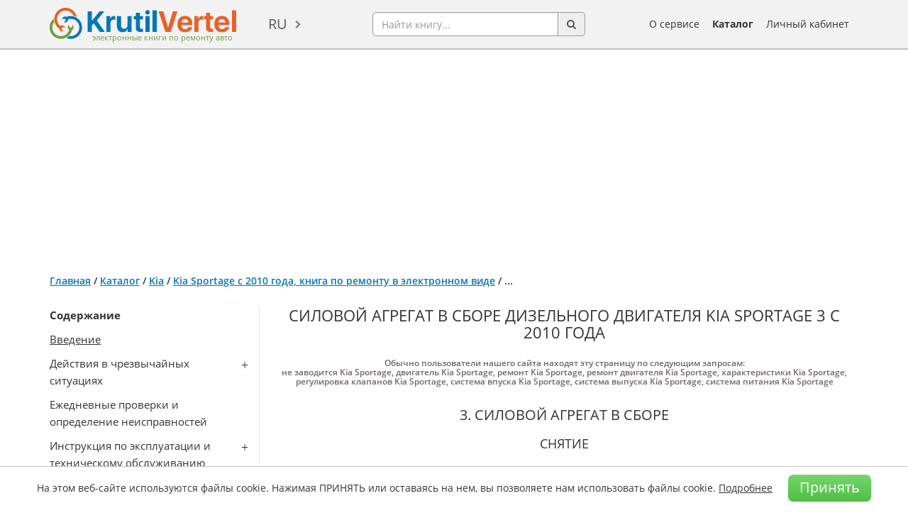

--- FILE ---
content_type: text/html; charset=utf-8
request_url: https://krutilvertel.com/kia-sportage-3-2010-glava6b-silovoj-agregat-v-sbore
body_size: 35009
content:
<!DOCTYPE html>
<html dir="ltr" lang="ru">
<head>
<meta charset="UTF-8" />
<meta name="viewport" content="width=device-width, initial-scale=1" />
<title>Kia Sportage 3 с 2010 года - устройство дизельного двигателя</title>
<base href="https://krutilvertel.com/" />
<meta name="description" content="Бесплатное руководство по ремонту Kia Sportage 3 с 2010 года: силовой агрегат дизельного двигателя, глава из книги в формате PDF" />
<meta name="keywords" content="онлайн руководство Kia Sportage 3, онлайн книга Kia Sportage 3, онлайн руководство Киа Спортейдж 3, онлайн книга Киа Спортейдж 3" />
	<script>
		if (window.location.hash == '#login') document.write('<meta name="robots" content="noindex, follow">');
	</script>
<meta name="referrer" content="no-referrer-when-downgrade">
<meta property="og:title" content="Kia Sportage 3 с 2010 года - устройство дизельного двигателя" />
<meta property="og:type" content="website" />
<meta property="og:url" content="https://krutilvertel.com/kia-sportage-3-2010-glava6b-silovoj-agregat-v-sbore" />
<meta property="og:image" content="https://krutilvertel.com/image/cache/data/cover/monolit/kia-sportage-280x374.webp" />
<meta property="og:site_name" content="Электронные книги по ремонту автомобилей" />
<meta property="og:description" content="Бесплатное руководство по ремонту Kia Sportage 3 с 2010 года: силовой агрегат дизельного двигателя, глава из книги в формате PDF" />
<link href="https://krutilvertel.com/image/data/icon.png" rel="icon" />
	<link rel="alternate" href="https://krutilvertel.com/kia-sportage-3-2010-glava6b-silovoj-agregat-v-sbore" hreflang="ru" />
	<link rel="alternate" href="https://krutilvertel.com/ua/kia-sportage-3-2010-glava6b-silovoj-agregat-v-sbore" hreflang="uk-UA" />
	<link rel="alternate" href="https://krutilvertel.com/en/kia-sportage-3-2010-glava6b-silovoj-agregat-v-sbore" hreflang="en" />
<link href="https://krutilvertel.com/kia-sportage-3-2010-glava6b-silovoj-agregat-v-sbore" rel="canonical" />

<link rel="preload" as="font" href="catalog/view/theme/default/fonts/OpenSans-Bold.woff2" type="font/woff" crossorigin>
<link rel="preload" as="font" href="catalog/view/theme/default/fonts/OpenSans-Semibold.woff2" type="font/woff" crossorigin>
<link rel="preload" as="font" href="catalog/view/theme/default/fonts/OpenSans-Regular.woff2" type="font/woff" crossorigin>
<link rel="preload" as="font" href="catalog/view/theme/default/fonts/OpenSans-Italic.woff2" type="font/woff" crossorigin>

<!--<link rel="stylesheet" href="catalog/view/theme/default/stylesheet/bootstrap.min.css">
<link rel="stylesheet" href="catalog/view/theme/default/stylesheet/font-awesome.min.css?ver=2">
<link rel="stylesheet" href="catalog/view/javascript/phone_valid/css/intlTelInput.css?ver=2">
<link rel="stylesheet" href="catalog/view/theme/default/stylesheet/stylesheet.css?ver=288">
<link rel="stylesheet" href="catalog/view/theme/default/stylesheet/slick.css?ver=2">-->
<link rel="stylesheet" href="catalog/view/theme/default/stylesheet/style-min.css?ver=98">

<!--<script src="catalog/view/javascript/jquery/jquery-1.12.0.min.js"></script>
<script src="catalog/view/javascript/jquery/jquery.total-storage.min.js"></script>
<script src="catalog/view/javascript/bootstrap.min.js"></script>
<script src="catalog/view/javascript/jquery/jquery.menu.js?ver=2"></script>
<script src="catalog/view/javascript/jquery/ui/jquery-ui-autocomplete.min.js?ver=1"></script>
<script src="catalog/view/javascript/common.js?ver=140"></script>
<script src="catalog/view/javascript/phone_valid/js/intlTelInput.js?ver=2"></script>
<script src="catalog/view/javascript/parallax_min.js"></script>-->
<script type="text/javascript" src="catalog/view/javascript/common-min.js?ver=70"></script>
<script src="catalog/view/javascript/ads-prebid.js"></script>
	<script type="text/javascript" src="https://yandex.ru/ads/system/context.js" async></script>
	<script type="text/javascript" src="https://cdn.digitalcaramel.com/caramel.js" async></script>
	<script type="text/javascript" src="https://cdn.tds.bid/bid.js" async></script>

<!-- Yandex.RTB -->
<script>window.yaContextCb=window.yaContextCb||[]</script>

	<script id="xcntmyAsync"
			type="text/javascript"> (function(d){
			var xscr = d.createElement( 'script' ); xscr.async = 1; xscr.src = '//x.cnt.my/async/track/?r=' + Math.random(); var x
				= d.getElementById( 'xcntmyAsync' ); x.parentNode.insertBefore( xscr, x );
		})(document);
	</script>
<style media=print>
body {display: none}
</style>
</head>
<body class="" oncopy="return false;">

<!-- Yandex.Metrika counter -->
<script type="text/javascript" >
	(function(m,e,t,r,i,k,a){m[i]=m[i]||function(){(m[i].a=m[i].a||[]).push(arguments)};
			m[i].l=1*new Date();k=e.createElement(t),a=e.getElementsByTagName(t)[0],k.async=1,k.src=r,a.parentNode.insertBefore(k,a)})
	(window, document, "script", "https://mc.yandex.ru/metrika/tag.js", "ym");

	ym(39266820, "init", {
		clickmap:true,
		trackLinks:true,
		accurateTrackBounce:true,
		webvisor:true,
		ecommerce:"dataLayer"
	});
</script>
<noscript><div><img src="https://mc.yandex.ru/watch/39266820" style="position:absolute; left:-9999px;" alt="" /></div></noscript>
<!-- /Yandex.Metrika counter -->

<div id="wrapper" class="">

<div id="black-friday" class="black-friday">
	<div class="container">
		<div class="row">
			<div class="col-sm-12">
															Наши книги <a href="/" target="_blank">можно приобрести</a> по карточкам єПідтримка!												</div>
		</div>
	</div>
</div>

<div id="header">
	<div class="container">
		<div id="mobileSearchButton" class="hidden-lg hidden-md hidden-sm">
			<div class="search-button pull-left"><a href="javascript:void(0);"><img src="catalog/view/theme/default/image/search.png" alt="search-button"></a></div>
		</div>
	  	  <div id="logo">
	  	  <a href="https://krutilvertel.com/">
		<img src="https://krutilvertel.com/image/data/logo.png" title="Электронные книги по ремонту автомобилей" alt="книги по ремонту автомобилей, книги в pdf, книги по ремонту авто в электронном виде" />
		<span>электронные книги по ремонту авто</span>
	  </a>
	  	  </div>
	  	  <form action="https://krutilvertel.com/index.php?route=module/language" method="post" enctype="multipart/form-data">
  <div id="language">
	<a href="javascript:">ru</a>
    <ul class="language-list">
	      <li><a href="https://krutilvertel.com/kia-sportage-3-2010-glava6b-silovoj-agregat-v-sbore" class="language-select">ru</a></li>
          <li><a href="https://krutilvertel.com/ua/kia-sportage-3-2010-glava6b-silovoj-agregat-v-sbore" class="language-select">ua</a></li>
          <li><a href="https://krutilvertel.com/en/kia-sportage-3-2010-glava6b-silovoj-agregat-v-sbore" class="language-select">en</a></li>
    	</ul>
  </div>
</form>
	  <div id="search">
		<div class="input-group">
			<input name="search" type="text" autocomplete="off" placeholder="Найти книгу..." value="" class="form-control">
			<span class="input-group-addon button-search"><i class="fa fa-search" aria-hidden="true"></i></span>
		</div>
		<div id="search-autocomplete" style="display: none;"></div>
	  </div>
	  <div id="m_button">
		  <button class="toggle_mnu">
				<span class="sandwich">
					<span class="sw-topper"></span>
					<span class="sw-bottom"></span>
					<span class="sw-footer"></span>
				</span>
			</button>
	  </div>
		<div id="mobileBurgerButton" class="hidden-lg hidden-md hidden-sm">
			<a data-toggle="modal" data-target="#mobi"><img id="mob-menu-button" src="catalog/view/theme/default/image/burger-button.png" alt="burger-button"></a>
		</div>
	  <div id="m_menu">
		<ul class="mb-menu">
			<li><a href="https://krutilvertel.com/"><i class="fa fa-home" aria-hidden="true"></i> Главная</a></li>
			<li>
								<a class="login-link" href="javascript:"><i class="fa fa-sign-in" aria-hidden="true"></i> Личный кабинет</a>
							</li>
			<li><a href="https://krutilvertel.com/catalogue/"><i class="fa fa-list-alt" aria-hidden="true"></i> Каталог</a></li>
			<li><a href="https://krutilvertel.com/publishers/"><i class="fa fa-book" aria-hidden="true"></i> Издательства</a></li>
			<li><a href="https://krutilvertel.com/about-service"><i class="fa fa-info-circle" aria-hidden="true"></i> О сервисе</a></li>
					</ul>
	  </div>
	  <ul id="hlinks">
		<li><a href="https://krutilvertel.com/about-service">О сервисе</a></li>
		<li><a class="font-weight-bold" href="https://krutilvertel.com/catalogue/">Каталог</a></li>
					<li id="account_link">
				<a href="javascript:">Личный кабинет</a>
				<input type="hidden" id="logged" value="0" />
			</li>
			  </ul>
	</div>
</div>
<div id="notification"></div>
<script async src="//pagead2.googlesyndication.com/pagead/js/adsbygoogle.js"></script>
<div class="container" style="padding: 10px 0; overflow: hidden;">
    <!-- Блок для Вертелки верхний Украина -->
<ins class="adsbygoogle" 
style="display:block" 
data-ad-client="ca-pub-3219735675716876" 
data-ad-slot="1337860267" 
data-ad-format="auto" 
data-full-width-responsive="true"></ins>
<script>
(adsbygoogle = window.adsbygoogle || []).push({});
</script></div>



<div id="content" class="container inf article" >
    
    <div class="breadcrumb">
                        <a
                href="https://krutilvertel.com/">Главная</a>
                                 / <a
                href="https://krutilvertel.com/catalogue/">Каталог</a>
                                 / <a
                href="https://krutilvertel.com/catalogue/kia/">Kia</a>
                                 / <a
                href="https://krutilvertel.com/catalogue/kia/ebook-kia-sportage">Kia Sportage с 2010 года, книга по ремонту в электронном виде</a>
                                 / <span>...</span>
                    </div>
        <div id="mol-sod" class="mol-sod">
        <a href="javascript:">Показать содержание книги</a>
    </div>
    <div class="article-block">
        <div id="fixMenu">
            <div class="article-left">
                <div class="sod">
                    <p>
	<strong>Содержание</strong></p>
<p>
	<a href="/kia-sportage-3-2010-vvedenie" target="_blank">Введение</a></p>
<p class="lst">
	Действия в чрезвычайных ситуациях</p>
<ul>
	<li>
		<a href="/kia-sportage-3-2010-glava1-signalizacija-pri-ostanovke-na-doroge" target="_blank">Сигнализация при остановке на дороге</a></li>
	<li>
		<a href="/kia-sportage-3-2010-glava1-pri-vozniknovenii-nepredvidennogo-sluchaja-vo-vremja-dvizhenija" target="_blank">При возникновении непредвиденного случая во время движения</a></li>
	<li>
		<a href="/kia-sportage-3-2010-glava1-zapusk-dvigatelja-ot-vneshnego-istochnika-jelektrojenergii" target="_blank">Запуск двигателя от внешнего источника электроэнергии</a></li>
	<li>
		<a href="/kia-sportage-3-2010-glava1-esli-dvigatel-peregrevaetsja" target="_blank">Если двигатель перегревается</a></li>
	<li>
		<a href="/kia-sportage-3-2010-glava1-esli-spuschena-shina" target="_blank">Если спущeнa шина (зaмeнa зaпacной шиной)</a></li>
	<li>
		<a href="/kia-sportage-3-2010-glava1-buksirovka" target="_blank">Буксировка</a></li>
	<li>
		<a href="/kia-sportage-3-2010-glava1-plavkie-predohraniteli" target="_blank">Плавкие предохранители</a></li>
	<li>
		<a href="/kia-sportage-3-2010-glava1-zamena-lamp" target="_blank">Замена ламп</a></li>
</ul>
<p>
	Ежедневные проверки и определение неисправностей</p>
<p class="lst">
	Инструкция по эксплуатации и техническому обслуживанию автомобиля</p>
<ul>
	<li>
		<a href="/kia-sportage-3-2010-glava3-tehnicheskaja-informacija-avtomobilja" target="_blank">Техническая информация автомобиля</a></li>
	<li>
		<a href="/kia-sportage-3-2010-glava3-organy-upravlenija-pribornaja-panel-oborudovanie-salona" target="_blank">Органы управления, приборная панель, оборудование салона</a></li>
	<li>
		<a href="/kia-sportage-3-2010-glava3-uhod-za-kuzovom-i-salonom-avtomobilja" target="_blank">Уход за кузовом и салоном автомобиля</a></li>
	<li>
		<a href="/kia-sportage-3-2010-glava3-tehnicheskoe-obsluzhivanie-avtomobilja" target="_blank">Техническое обслуживание автомобиля</a></li>
</ul>
<p>
	Предостережения и правила техники безопасности при выполнении работ на автомобиле</p>
<p class="lst">
	Основные инструменты, измерительные приборы и методы работы с ними</p>
<ul>
	<li>
		Базовый комплект необходимых инструментов</li>
	<li>
		Методы работы с измерительными приборами</li>
</ul>
<p class="lst">
	Механическая часть бензинового двигателя</p>
<ul>
	<li>
		<a href="/kia-sportage-3-2010-glava6a-obschie-svedenija" target="_blank">Общие сведения</a></li>
	<li>
		<a href="/kia-sportage-3-2010-glava6a-obsluzhivanie-na-avtomobile" target="_blank">Обслуживание на автомобиле</a></li>
	<li>
		<a href="/kia-sportage-3-2010-glava6a-silovoj-agregat-v-sbore" target="_blank">Силовой агрегат в сборе</a></li>
	<li>
		<a href="/kia-sportage-3-2010-glava6a-privod-gazoraspredelitelnogo-mehanisma" target="_blank">Привод газораспределительного механизма</a></li>
	<li>
		<a href="/kia-sportage-3-2010-glava6a-golovka-bloka-cilindrov-v-sbore" target="_blank">Головка блока цилиндров в сборе</a></li>
	<li>
		<a href="/kia-sportage-3-2010-glava6a-blok-cilindrov" target="_blank">Блок цилиндров</a></li>
	<li>
		<a href="/kia-sportage-3-2010-glava6a-servisnye-dannye-i-specifikacija" target="_blank">Сервисные данные и спецификация</a></li>
</ul>
<p class="lst">
	Механическая часть дизельного двигателя</p>
<ul>
	<li>
		<a href="/kia-sportage-3-2010-glava6b-obschie-svedenija" target="_blank">Общие сведения</a></li>
	<li>
		<a href="/kia-sportage-3-2010-glava6b-obsluzhivanie-na-avtomobile" target="_blank">Обслуживание на автомобиле</a></li>
	<li>
		<a href="/kia-sportage-3-2010-glava6b-silovoj-agregat-v-sbore" target="_blank">Силовой агрегат в сборе</a></li>
	<li>
		<a href="/kia-sportage-3-2010-glava6b-privod-gazoraspredelitelnogo-mehanisma" target="_blank">Привод газораспределительного механизма</a></li>
	<li>
		<a href="/kia-sportage-3-2010-glava6b-golovka-bloka-cilindrov-v-sbore" target="_blank">Головка блока цилиндров в сборе</a></li>
	<li>
		<a href="/kia-sportage-3-2010-glava6b-blok-cilindrov" target="_blank">Блок цилиндров</a></li>
	<li>
		<a href="/kia-sportage-3-2010-glava6b-servisnye-dannye-i-specifikacija" target="_blank">Сервисные данные и спецификация</a></li>
</ul>
<p class="lst">
	Система охлаждения</p>
<ul>
	<li>
		<a href="/kia-sportage-3-2010-glava7-obschie-svedenija" target="_blank">Общие сведения</a></li>
	<li>
		<a href="/kia-sportage-3-2010-glava7-obsluzhivanie-na-avtomobile" target="_blank">Обслуживание на автомобиле</a></li>
	<li>
		<a href="/kia-sportage-3-2010-glava7-zamena-jelementov" target="_blank">Замена элементов</a></li>
	<li>
		<a href="/kia-sportage-3-2010-glava7-proverka-sostojanija-jelementov-sistemy-ohlazhdenija" target="_blank">Проверка технического состояния элементов системы охлаждения</a></li>
	<li>
		<a href="/kia-sportage-3-2010-glava7-servisnye-dannye-i-specifikacija" target="_blank">Сервисные данные и спецификация</a></li>
</ul>
<p class="lst">
	Система смазки</p>
<ul>
	<li>
		<a href="/kia-sportage-3-2010-glava8-obschie-svedenija" target="_blank">Общие сведения</a></li>
	<li>
		<a href="/kia-sportage-3-2010-glava8-proverka-kachestva-i-urovnja-masla" target="_blank">Проверка качества и уровня масла</a></li>
	<li>
		<a href="/kia-sportage-3-2010-glava8-vybor-motornogo-masla" target="_blank">Выбор моторного масла</a></li>
	<li>
		<a href="/kia-sportage-3-2010-glava8-zamena-masla-i-masljanogo-filtra" target="_blank">Замена масла и масляного фильтра</a></li>
	<li>
		<a href="/kia-sportage-3-2010-glava8-datchik-davlenija-masla" target="_blank">Датчик давления масла</a></li>
	<li>
		<a href="/kia-sportage-3-2010-glava8-otdelnye-jelementy-sistemy-smazki-benzynovyh-dvigatelej" target="_blank">Отдельные элементы системы смазки (бензиновые двигатели)</a></li>
	<li>
		<a href="/kia-sportage-3-2010-glava8-otdelnye-jelementy-sistemy-smazki-dizelnyh-dvigatelej" target="_blank">Отдельные элементы системы смазки (дизельные двигатели)</a></li>
	<li>
		<a href="/kia-sportage-3-2010-glava8-servisnye-dannye-i-specifikacija" target="_blank">Сервисные данные и спецификация</a></li>
</ul>
<p class="lst">
	Система питания</p>
<ul>
	<li>
		<a href="/kia-sportage-3-2010-glava9-obsluzhivanie-na-avtomobile" target="_blank">Обслуживание на автомобиле</a></li>
	<li>
		<a href="/kia-sportage-3-2010-glava9-sistema-pitanija-benzinovyh-dvigatelej" target="_blank">Система питания бензиновых двигателей</a></li>
	<li>
		<a href="/kia-sportage-3-2010-glava9-sistema-pitanija-dizelnyh-dvigatelej" target="_blank">Система питания дизельных двигателей</a></li>
	<li>
		<a href="/kia-sportage-3-2010-glava9-servisnye-dannye-i-specifikacija" target="_blank">Сервисные данные и спецификация</a></li>
</ul>
<p class="lst">
	Система управления двигателем</p>
<ul>
	<li>
		<a href="/kia-sportage-3-2010-glava10-sistema-upravlenija-benzinovymi-dvigateljami" target="_blank">Система управления бензиновыми двигателями</a></li>
	<li>
		<a href="/kia-sportage-3-2010-glava10-sistema-upravlenija-dizelnymi-dvigateljami" target="_blank">Система управления дизельными двигателями</a></li>
</ul>
<p class="lst">
	Системы впуска и выпуска</p>
<ul>
	<li>
		<a href="/kia-sportage-3-2010-glava11-sistema-vpuska-benzinovyh-dvigatelej" target="_blank">Система впуска бензиновых двигателей</a></li>
	<li>
		<a href="/kia-sportage-3-2010-glava11-sistema-vpuska-dizelnyh-dvigatelej" target="_blank">Система впуска дизельных двигателей</a></li>
	<li>
		<a href="/kia-sportage-3-2010-glava11-sistema-vypuska-benzinovyh-dvigatelej" target="_blank">Система выпуска бензиновых двигателей</a></li>
	<li>
		<a href="/kia-sportage-3-2010-glava11-sistema-vypuska-dizelnyh-dvigatelej" target="_blank">Система выпуска дизельных двигателей</a></li>
	<li>
		<a href="/kia-sportage-3-2010-glava11-turbonagnetatel-i-interkuler-dizelnyh-dvigatelej" target="_blank">Турбонагнетатель и интеркулер (дизельные двигатели)</a></li>
	<li>
		<a href="/kia-sportage-3-2010-glava11-glushitel-benzinovyh-dvigatelej" target="_blank">Глушитель бензиновых двигателей</a></li>
	<li>
		<a href="/kia-sportage-3-2010-glava11-glushitel-dizelnyh-dvigatelej" target="_blank">Глушитель дизельных двигателей</a></li>
	<li>
		<a href="/kia-sportage-3-2010-glava11-servisnye-dannye-i-specifikacija" target="_blank">Сервисные данные и спецификация</a></li>
</ul>
<p class="lst">
	Электрооборудование двигателя</p>
<ul>
	<li>
		<a href="/kia-sportage-3-2010-glava12-obschaja-informacija" target="_blank">Общая информация</a></li>
	<li>
		<a href="/kia-sportage-3-2010-glava12-sistema-zazhiganija-benzinovyh-dvigatelej" target="_blank">Система зажигания (бензиновые двигатели)</a></li>
	<li>
		<a href="/kia-sportage-3-2010-glava12-sistema-zarjadki" target="_blank">Система зарядки</a></li>
	<li>
		<a href="/kia-sportage-3-2010-glava12-sistema-puska-dvigatelja" target="_blank">Система пуска двигателя</a></li>
	<li>
		<a href="/kia-sportage-3-2010-glava12-sistema-predpuskovogo-podogreva-dizelnyh-dvigatelej" target="_blank">Система предпускового подогрева (дизельные двигатели)</a></li>
	<li>
		<a href="/kia-sportage-3-2010-glava12-servisnye-dannye-i-specifikacija" target="_blank">Сервисные данные и спецификация</a></li>
</ul>
<p class="lst">
	Сцепление</p>
<ul>
	<li>
		<a href="/kia-sportage-3-2010-glava13-obschie-svedenija" target="_blank">Общие сведения</a></li>
	<li>
		<a href="/kia-sportage-3-2010-glava13-obsluzhivanie-na-avtomobile" target="_blank">Обслуживание на автомобиле</a></li>
	<li>
		<a href="/kia-sportage-3-2010-glava13-sceplenie" target="_blank">Сцепление</a></li>
	<li>
		<a href="/kia-sportage-3-2010-glava13-glavnyj-cilindr-sceplenija-i-pedal-sceplenija" target="_blank">Главный цилиндр сцепления и педаль сцепления</a></li>
	<li>
		<a href="/kia-sportage-3-2010-glava13-rabochij-cilindr-sceplenija" target="_blank">Рабочий цилиндр сцепления</a></li>
	<li>
		<a href="/kia-sportage-3-2010-glava13-koncentricheskij-rabochij-cilindr-sceplenija" target="_blank">Концентрический рабочий цилиндр сцепления (6 – ступенчатая коробка передач)</a></li>
	<li>
		<a href="/kia-sportage-3-2010-glava13-servisnye-dannye-i-specifikacija" target="_blank">Сервисные данные и спецификация</a></li>
</ul>
<p class="lst">
	Механическая коробка передач</p>
<ul>
	<li>
		<a href="/kia-sportage-3-2010-glava14a-obschie-svedenija" target="_blank">Общие сведения</a></li>
	<li>
		<a href="/kia-sportage-3-2010-glava14a-obsluzhivanie-na-avtomobile" target="_blank">Обслуживание на автомобиле</a></li>
	<li>
		<a href="/kia-sportage-3-2010-glava14a-mehanicheskaja-korobka-peredach-v-sbore" target="_blank">Механическая коробка передач в сборе</a></li>
	<li>
		<a href="/kia-sportage-3-2010-glava14a-rychag-perekljuchenija-peredach" target="_blank">Рычаг переключения передач</a></li>
	<li>
		<a href="/kia-sportage-3-2010-glava14a-razdatochnaja-korobka" target="_blank">Раздаточная коробка</a></li>
	<li>
		<a href="/kia-sportage-3-2010-glava14a-intellektualnaja-sistema-raspredelenija-krutjaschego-momenta" target="_blank">Интеллектуальная система распределения крутящего момента (ITCC)</a></li>
	<li>
		<a href="/kia-sportage-3-2010-glava14a-servisnye-dannye-i-specifikacija" target="_blank">Сервисные данные и спецификация</a></li>
</ul>
<p class="lst">
	Автоматическая коробка передач</p>
<ul>
	<li>
		<a href="/kia-sportage-3-2010-glava14b-obschie-svedenija" target="_blank">Общие сведения</a></li>
	<li>
		<a href="/kia-sportage-3-2010-glava14b-obsluzhivanie-na-avtomobile" target="_blank">Обслуживание на автомобиле</a></li>
	<li>
		<a href="/kia-sportage-3-2010-glava14b-avtomaticheskaja-korobka-peredach-v-sbore" target="_blank">Автоматическая коробка передач в сборе</a></li>
	<li>
		<a href="/kia-sportage-3-2010-glava14b-otdelnye-jelementy-korobki-peredach" target="_blank">Отдельные элементы коробки передач</a></li>
	<li>
		<a href="/kia-sportage-3-2010-glava14b-selektor-korobki-peredach" target="_blank">Селектор коробки передач</a></li>
	<li>
		<a href="/kia-sportage-3-2010-glava14b-razdatochnaja-korobka" target="_blank">Раздаточная коробка</a></li>
	<li>
		<a href="/kia-sportage-3-2010-glava14b-intellektualnaja-sistema-raspredelenija-krutjaschego-momenta" target="_blank">Интеллектуальная система распределения крутящего момента (ITCC)</a></li>
	<li>
		<a href="/kia-sportage-3-2010-glava14b-servisnye-dannye-i-specifikacija" target="_blank">Сервисные данные и спецификация</a></li>
</ul>
<p class="lst">
	Приводные валы и главная передача</p>
<ul>
	<li>
		<a href="/kia-sportage-3-2010-glava15-obschie-svedenija" target="_blank">Общие сведения</a></li>
	<li>
		<a href="/kia-sportage-3-2010-glava15-privodnye-valy" target="_blank">Приводные валы</a></li>
	<li>
		<a href="/kia-sportage-3-2010-glava15-perednij-most" target="_blank">Передний мост</a></li>
	<li>
		<a href="/kia-sportage-3-2010-glava15-zadnij-most" target="_blank">Задний мост</a></li>
	<li>
		<a href="/kia-sportage-3-2010-glava15-kardannyj-val" target="_blank">Карданный вал</a></li>
	<li>
		<a href="/kia-sportage-3-2010-glava15-glavnaja-peredacha" target="_blank">Главная передача</a></li>
	<li>
		<a href="/kia-sportage-3-2010-glava15-servisnye-dannye-i-specifikacija" target="_blank">Сервисные данные и спецификация</a></li>
</ul>
<p class="lst">
	Подвеска</p>
<ul>
	<li>
		<a href="/kia-sportage-3-2010-glava16-obschie-svedenija" target="_blank">Общие сведения</a></li>
	<li>
		<a href="/kia-sportage-3-2010-glava16-perednjaja-podveska" target="_blank">Передняя подвеска</a></li>
	<li>
		<a href="/kia-sportage-3-2010-glava16-zadnjaja-podveska" target="_blank">Задняя подвеска</a></li>
	<li>
		<a href="/kia-sportage-3-2010-glava16-kolesa-i-shiny" target="_blank">Колеса и шины</a></li>
	<li>
		<a href="/kia-sportage-3-2010-glava16-sistema-kontrolja-davlenija-v-shinah" target="_blank">Система контроля давления в шинах</a></li>
	<li>
		<a href="/kia-sportage-3-2010-glava16-servisnye-dannye-i-specifikacija" target="_blank">Сервисные данные и спецификация</a></li>
</ul>
<p class="lst">
	Тормозная система</p>
<ul>
	<li>
		<a href="/kia-sportage-3-2010-glava17-obschie-svedenija" target="_blank">Общие сведения</a></li>
	<li>
		<a href="/kia-sportage-3-2010-glava17-obsluzhivanie-tormoznoj-sistemy" target="_blank">Обслуживание тормозной системы</a></li>
	<li>
		<a href="/kia-sportage-3-2010-glava17-komponenty-tormoznoj-sistemy" target="_blank">Компоненты тормозной системы</a></li>
	<li>
		<a href="/kia-sportage-3-2010-glava17-perednie-tormoznye-mehanizmy" target="_blank">Передние тормозные механизмы</a></li>
	<li>
		<a href="/kia-sportage-3-2010-glava17-zadnie-tormoznye-mehanizmy" target="_blank">Задние тормозные механизмы</a></li>
	<li>
		<a href="/kia-sportage-3-2010-glava17-stojanochnaja-tormoznaja-sistema" target="_blank">Стояночная тормозная система</a></li>
	<li>
		<a href="/kia-sportage-3-2010-glava17-antiblokirovochnaja-sistema-tormozov" target="_blank">Антиблокировочная система тормозов</a></li>
	<li>
		<a href="/kia-sportage-3-2010-glava17-jelektronnaja-sistema-stabilizacii" target="_blank">Электронная система стабилизации</a></li>
	<li>
		<a href="/kia-sportage-3-2010-glava17-servisnye-dannye-i-specifikacija" target="_blank">Сервисные данные и спецификация</a></li>
</ul>
<p class="lst">
	Рулевое управление</p>
<ul>
	<li>
		<a href="/kia-sportage-3-2010-glava18-obschie-svedenija" target="_blank">Общие сведения</a></li>
	<li>
		<a href="/kia-sportage-3-2010-glava18-obsluzhivanie-na-avtomobile" target="_blank">Обслуживание на автомобиле</a></li>
	<li>
		<a href="/kia-sportage-3-2010-glava18-rulevaja-kolonka-i-val" target="_blank">Рулевая колонка и вал</a></li>
	<li>
		<a href="/kia-sportage-3-2010-glava18-rulevoj-mehanizm-s-jelektrousilitelem" target="_blank">Рулевой механизм с электроусилителем</a></li>
	<li>
		<a href="/kia-sportage-3-2010-glava18-rulevoj-mehanizm-s-gidrousilitelem" target="_blank">Рулевой механизм с гидроусилителем</a></li>
	<li>
		<a href="/kia-sportage-3-2010-glava18-shlangi-gidrousilitelja-rulevogo-upravlenija" target="_blank">Шланги гидроусилителя рулевого управления</a></li>
	<li>
		<a href="/kia-sportage-3-2010-glava18-nasos-gidrousilitelja-rulevogo-upravlenija" target="_blank">Насос гидроусилителя рулевого управления</a></li>
	<li>
		<a href="/kia-sportage-3-2010-glava18-servisnye-dannye-i-specifikacija" target="_blank">Сервисные данные и спецификация</a></li>
</ul>
<p class="lst">
	Кузов</p>
<ul>
	<li>
		<a href="/kia-sportage-3-2010-glava19-obschie-svedenija" target="_blank">Общие сведения</a></li>
	<li>
		<a href="/kia-sportage-3-2010-glava19-interer" target="_blank">Интерьер</a></li>
	<li>
		<a href="/kia-sportage-3-2010-glava19-jeksterer" target="_blank">Экстерьер</a></li>
	<li>
		<a href="/kia-sportage-3-2010-glava19-ljuk-v-kryshe" target="_blank">Люк в крыше</a></li>
	<li>
		<a href="/kia-sportage-3-2010-glava19-servisnye-dannye-i-specifikacija" target="_blank">Сервисные данные и спецификация</a></li>
</ul>
<p class="lst">
	Пассивная безопасность</p>
<ul>
	<li>
		<a href="/kia-sportage-3-2010-glava20-obschie-svedenija" target="_blank">Общие сведения</a></li>
	<li>
		<a href="/kia-sportage-3-2010-glava20-blok-upravlenija-dopolnitelnoj-sistemoj-bezopasnosti-srs" target="_blank">Блок управления дополнительной системой пассивной безопасности SRS</a></li>
	<li>
		<a href="/kia-sportage-3-2010-glava20-moduli-podushek-bezopasnosti" target="_blank">Модули подушек безопасности</a></li>
	<li>
		<a href="/kia-sportage-3-2010-glava20-prednatjazhiteli-i-remni-bezopasnosti" target="_blank">Преднатяжители и ремни безопасности</a></li>
	<li>
		<a href="/kia-sportage-3-2010-glava20-datchiki-stoklnovenija" target="_blank">Датчики столкновения</a></li>
	<li>
		<a href="/kia-sportage-3-2010-glava20-vykljuchatel-podushki-bezopasnosti-passazhira" target="_blank">Выключатель подушки безопасности пассажира</a></li>
	<li>
		<a href="/kia-sportage-3-2010-glava20-utilizacija-modulej-podushek-bezopasnosti" target="_blank">Утилизация модулей подушек безопасности</a></li>
	<li>
		<a href="/kia-sportage-3-2010-glava20-servisnye-dannye-i-specifikacija" target="_blank">Сервисные данные и спецификация</a></li>
</ul>
<p class="lst">
	Кондиционер и отопитель</p>
<ul>
	<li>
		<a href="/kia-sportage-3-2010-glava21-obschie-svedenija" target="_blank">Общие сведения</a></li>
	<li>
		<a href="/kia-sportage-3-2010-glava21-sistema-kondicionirovanija-vozduha" target="_blank">Система кондиционирования воздуха</a></li>
	<li>
		<a href="/kia-sportage-3-2010-glava21-otopitel" target="_blank">Отопитель</a></li>
	<li>
		<a href="/kia-sportage-3-2010-glava21-ventiljacija" target="_blank">Вентиляция</a></li>
	<li>
		<a href="/kia-sportage-3-2010-glava21-panel-upravlenija" target="_blank">Панель управления</a></li>
	<li>
		<a href="/kia-sportage-3-2010-glava21-servisnye-dannye-i-specifikacija" target="_blank">Сервисные данные и спецификация</a></li>
</ul>
<p class="lst">
	Электросистемы и электросхемы</p>
<ul>
	<li>
		<a href="/kia-sportage-3-2010-glava22-kak-polzovatsja-shemami" target="_blank">Как пользоваться схемами</a></li>
	<li>
		<a href="/kia-sportage-3-2010-glava22-raspolozhenie-razemov-v-avtomobile" target="_blank">Расположение разъемов в автомобиле</a></li>
	<li>
		<a href="/kia-sportage-3-2010-glava22-jelektroshemy" target="_blank">Электросхемы</a></li>
</ul>
<p>
	<a href="/kia-sportage-3-2010-kody-neispravnostej-dtc" target="_blank">Коды неисправностей (DTC)</a></p>
<p class="lst">
	Толковый словарь</p>
<ul>
	<li>
		Аббревиатуры</li>
</ul>
                </div>
                <div class="bk">
                    <div class="image">
                        <div class="thumbnails">
                            <a href="https://krutilvertel.com/image/cache/data/cover/monolit/kia-sportage-600x801.webp" title="Kia Sportage с 2010 года, книга по ремонту в электронном виде"
                               class="colorbox enlarge"><img class="lazy" data-link="https://krutilvertel.com/image/cache/data/cover/monolit/kia-sportage-280x374.webp"
                                                             title="Kia Sportage с 2010 года, книга по ремонту в электронном виде"
                                                             alt="Kia Sportage с 2010 года, книга по ремонту в электронном виде" id="image"/></a>

                                                        <a class="zoom enlarge" href="https://krutilvertel.com/image/cache/data/cover/monolit/kia-sportage-600x801.webp"
                               title="Kia Sportage с 2010 года, книга по ремонту в электронном виде"></a>
                        </div>
                                                <a class="pdf-read" target="_blank"
                           href="pdf/demo/monolit/kia-sportage.pdf">Читать</a>
                                            </div>

                                        <div class="price ">
                        <input type="hidden" name="price" value="24.06">
                        <input type="hidden" name="priceCurrency" value="USD">
                                                    <a data-onclick="feedbackByClick(352, '24.06 $', 0, 'Нажатие на &laquo;Всплывающее окно&raquo;')"
                               href="javascript:" data-link96=""
                               data-deny="0"
                               data-id="352">Купить в PDF 24.06 $</a>
                                                <span></span>
                        <ul class="drop-menu">
                            <li>
                                <a data-onclick="feedbackByClick(352, '24.06 $', 0, 'Нажатие на &laquo;Всплывающее окно&raquo;')"
                                   class="buy-book" href="javascript:"
                                   data-link96=""
                                   data-deny="0"
                                   data-id="352">Купить книгу</a>
                            </li>
                            <li><a href="javascript:" data-toggle="modal" data-target="#howToPay">Как оплатить и скачать</a></li>
                            <li><a rel="nofollow" class="fb-share" href="https://krutilvertel.com/kia-sportage-3-2010-glava6b-silovoj-agregat-v-sbore"
                                   target="_blank">Поделиться в Facebook</a></li>
                        </ul>
                    </div>
                                        <div style="margin:10px 0 -10px 0;text-align:center;font-size:15px;text-decoration:underline">
                        <a href="javascript:" data-toggle="modal" data-target="#howToPay">Как оплатить и скачать</a>
                    </div>
                    <div class="advantages-block">
                        <div class="advantage advantage1" data-toggle="tooltip" title="На нашем ресурсе реализуются только оригинальные руководства. Мы сотрудничаем со всеми издательствами автомобильной литературы напрямую. Вы можете быть уверены на 100%, что не встретите среди наших электронных книг отсканированные пиратские издания."><span>Только оригинальные руководства</span></div>
                        <div class="advantage advantage2" data-toggle="tooltip" title="Вы сможете скачать книгу сразу же после того, как произойдет оплата. Книга будет скачана в формате PDF, и Вы сможете загрузить ее на любое устройство."><span>Доступно сразу после оплаты</span></div>
                        <div class="advantage advantage3" data-toggle="tooltip" data-html="true" title="Не переживайте насчет информации в книге! Она полностью соответствует бумажному изданию. &lt;span class=&quot;block-pdf&quot;&gt;Небольшой фрагмент того, как выглядит электронная книга, можно посмотреть &lt;a rel=&quot;nofollow&quot; class=&quot;pdf&quot; href=&quot;javascript:void(0);&quot;&gt;тут&lt;/a&gt;,&lt;/span&gt; &lt;span class=&quot;block-tab&quot;&gt;а видео о том, как выглядит аналогичная книга в бумажном виде, &lt;a rel=&quot;nofollow&quot; class=&quot;tab&quot; href=&quot;javascript:void(0);&quot;&gt;здесь&lt;/a&gt;.&lt;/span&gt;"><span>Полное соответствие бумажным изданиям</span></div>
                        <div class="advantage advantage4" data-toggle="tooltip" data-html="true" title="Все оплаты на сайте максимально защищены и происходят с помощью мировых платежных систем:&lt;img src=&quot;image/data/other/card_types3.png&quot; alt=&quot;Card&quot; style=&quot;display: block; margin: 8px auto 4px&quot;/&gt;"><span>100% защита ваших оплат</span></div>
                    </div>
                    <div class="product-info">
                        <div class="b-rating" style="cursor:pointer;" onclick="location.href=$('#content .breadcrumb span').prev().attr('href')+'#ltab-review';">
                                                                                                <i class="fa fa-star" aria-hidden="true"></i>
                                                                                                                                <i class="fa fa-star" aria-hidden="true"></i>
                                                                                                                                <i class="fa fa-star" aria-hidden="true"></i>
                                                                                                                                <i class="fa fa-star" aria-hidden="true"></i>
                                                                                                                                <i class="fa fa-star" aria-hidden="true"></i>
                                                                                                                                <i class="fa fa-star" aria-hidden="true"></i>
                                                                                                                                <i class="fa fa-star" aria-hidden="true"></i>
                                                                                                                                <i class="fa fa-star" aria-hidden="true"></i>
                                                                                                                                <i class="fa fa-star" aria-hidden="true"></i>
                                                                                                                                <i class="fa fa-star-o" aria-hidden="true"></i>
                                                                                        <span>(9)</span>
                        </div>
                    </div>
                </div>
            </div>
        </div>

        <div class="article-right">

            <h1>Силовой агрегат в сборе дизельного двигателя Kia Sportage 3 с 2010 года</h1>
                            <h2 class="h2-keywords">Обычно пользователи нашего сайта находят эту страницу по следующим запросам:<br><span>не заводится Kia Sportage</span>, <span>двигатель Kia Sportage</span>, <span>ремонт Kia Sportage</span>, <span>ремонт двигателя Kia Sportage</span>, <span>характеристики Kia Sportage</span>, <span>регулировка клапанов Kia Sportage</span>, <span>система впуска Kia Sportage</span>, <span>система выпуска Kia Sportage</span>, <span>система питания Kia Sportage</span></h2>
            
            <div><h2>  	3. Силовой агрегат в сборе</h2><h3>  	Снятие</h3><h4>  	Двигатели объемом 1,7 л</h4><p class="warning">  	<b>Внимание</b>:<br />  	Во избежание повреждения окрашенных поверхностей используйте защитные покрытия.<br />  	Во избежание повреждения отсоединяйте разъемы осторожно, держась рукой за разъем.</p><p class="note">  	<b>Примечание</b>:<br />  	Помечайте все провода и шланги, чтобы исключить ошибки при повторном подсоединении.</p><p>  	1. Снимите декоративную крышку (A) двигателя.</p><p>  	<a class="enlarge" href="/image/data/chapters/kia-sportage-3-4061/chapter-6b/img003-b.jpg"><img alt="силовой агрегат в сборе Kia Sportage 3 с 2010 года, силовой агрегат в сборе Киа Спортейдж 3 с 2010 года" class="lazy" data-link="/image/data/chapters/kia-sportage-3-4061/chapter-6b/img003-s.jpg" title="Снимите декоративную крышку (A) двигателя" /> </a></p><p>  	2. Отсоедините клеммы (A) аккумуляторной батареи.</p><p class="note">  	<b>Примечание</b>:<br />  	Момент затяжки:<br />  	(-) вывод (без датчика аккумуляторной батареи): 7,8~9,8 Н•м.<br />  	(-) вывод (с датчиком аккумуляторной батареи): 4,0~6,0 Н•м.<br />  	(+) вывод: 7,8 ~ 11,8 Н•м.</p><p>  	3. Снимите кронштейн и затем аккумуляторную батарею (В)</p><p class="note">  	<b>Примечание</b>:<br />  	Момент затяжки:<br />  	Болт кронштейна: 8.8 ~ 13.7 Н•м.</p><p>  	<a class="enlarge" href="/image/data/chapters/kia-sportage-3-4061/chapter-6b/img004-b.jpg"><img alt="силовой агрегат в сборе Kia Sportage 3 с 2010 года, силовой агрегат в сборе Киа Спортейдж 3 с 2010 года" class="lazy" data-link="/image/data/chapters/kia-sportage-3-4061/chapter-6b/img004-s.jpg" title="Снимите кронштейн и затем аккумуляторную батарею (В)" /> </a></p><p>  	4. Снимите воздушный фильтр в сборе.</p><p>  	(1) Снимите воздуховод (А).</p><p>  	(2) Отсоедините разъем (В) датчика массового расхода воздуха (MAFS).</p><p>  	(3) Снимите шланг (С) сапуна.</p><p>  	(4) Снимите воздушный патрубок (D).</p><p class="note">  	<b>Примечание</b>:<br />  	Момент затяжки: 2.9 ~ 4.9 Н•м.</p><p>  	5. Снимите воздушный фильтр в сборе (Е).</p><p class="note">  	<b>Примечание</b>:<br />  	Момент затяжки:<br />  	Болт хомута: 2.9 ~ 4.9 Н•м.<br />  	Болты: 7.8 ~ 9.8 Н•м.</p></div><div style="display: none;"><p>  	<a class="enlarge" href="/image/data/chapters/kia-sportage-3-4061/chapter-6b/img005-b.jpg"><img alt="силовой агрегат в сборе Kia Sportage 3 с 2010 года, силовой агрегат в сборе Киа Спортейдж 3 с 2010 года" class="lazy" data-link="/image/data/chapters/kia-sportage-3-4061/chapter-6b/img005-s.jpg" title="Снимите воздушный фильтр в сборе (Е)" /> </a></p><p class="note">  	<b>Примечание</b>:<br />  	Устанавливайте воздушный патрубок пазом к турбонагнетателю.</p><p>  	<a class="enlarge" href="/image/data/chapters/kia-sportage-3-4061/chapter-6b/img006-b.jpg"><img alt="силовой агрегат в сборе Kia Sportage 3 с 2010 года, силовой агрегат в сборе Киа Спортейдж 3 с 2010 года" class="lazy" data-link="/image/data/chapters/kia-sportage-3-4061/chapter-6b/img006-s.jpg" title="Устанавливайте воздушный патрубок пазом к турбонагнетателю" /> </a></p><p>  	5. Отсоедините разъемы (А) блока управления двигателем и затем снимите блок ЕСМ (В) и полку (С) аккумуляторной батареи.</p><p class="note">  	<b>Примечание</b>:<br />  	Момент затяжки:<br />  	Гайка крепления кронштейна блока ЕСМ: 9.8 ~ 14.7 Н•м.<br />  	Болты крепления кронштейна блока ЕСМ: 21.6 ~ 34.2 Н•м.<br />  	Болты крепления полки аккумуляторной батареи: 8.8 ~ 13.7 Н•м.</p><p>  	<a class="enlarge" href="/image/data/chapters/kia-sportage-3-4061/chapter-6b/img007-b.jpg"><img alt="силовой агрегат в сборе Kia Sportage 3 с 2010 года, силовой агрегат в сборе Киа Спортейдж 3 с 2010 года" class="lazy" data-link="/image/data/chapters/kia-sportage-3-4061/chapter-6b/img007-s.jpg" title="Отсоедините разъемы (А) блока управления двигателем" /> </a></p><p>  	6. Снимите защиту (А) двигателя.</p><p class="note">  	<b>Примечание</b>:<br />  	Момент затяжки: 19.6 ~ 24.5 Н•м.</p><p>  	<a class="enlarge" href="/image/data/chapters/kia-sportage-3-4061/chapter-6b/img008-b.jpg"><img alt="силовой агрегат в сборе Kia Sportage 3 с 2010 года, силовой агрегат в сборе Киа Спортейдж 3 с 2010 года" class="lazy" data-link="/image/data/chapters/kia-sportage-3-4061/chapter-6b/img008-s.jpg" title="Снимите защиту (А) двигателя" /> </a></p><p>  	7. Отверните сливную пробку (А) и слейте охлаждающую жидкость. Для ускорения слива снимите крышку радиатора.</p><p>  	<a class="enlarge" href="/image/data/chapters/kia-sportage-3-4061/chapter-6b/img009-b.jpg"><img alt="силовой агрегат в сборе Kia Sportage 3 с 2010 года, силовой агрегат в сборе Киа Спортейдж 3 с 2010 года" class="lazy" data-link="/image/data/chapters/kia-sportage-3-4061/chapter-6b/img009-s.jpg" title="Отверните сливную пробку (А) и слейте охлаждающую жидкость" /> </a></p><p>  	8. Снимите шланги (А) интеркулера.</p><p class="note">  	<b>Примечание</b>:<br />  	Момент затяжки: 4.9 ~ 6.9 Н•м.</p><p>  	<a class="enlarge" href="/image/data/chapters/kia-sportage-3-4061/chapter-6b/img010-b.jpg"><img alt="силовой агрегат в сборе Kia Sportage 3 с 2010 года, силовой агрегат в сборе Киа Спортейдж 3 с 2010 года" class="lazy" data-link="/image/data/chapters/kia-sportage-3-4061/chapter-6b/img010-s.jpg" title="Снимите шланги (А) интеркулера" /> </a></p><p class="note">  	<b>Примечание</b>:<br />  	Паз на шланге должен совпасть с выступом на корпусе дроссельной заслонки.<br />  	Метка на шланге должна совпасть с ограничителем на трубке.<br />  	Хомут должен быть установлен в отмеченном месте на шланге.<br />  	Затягивайте хомут до срезания головки винта.</p><p>  	<a class="enlarge" href="/image/data/chapters/kia-sportage-3-4061/chapter-6b/img011-b.jpg"><img alt="силовой агрегат в сборе Kia Sportage 3 с 2010 года, силовой агрегат в сборе Киа Спортейдж 3 с 2010 года" class="lazy" data-link="/image/data/chapters/kia-sportage-3-4061/chapter-6b/img011-s.jpg" title="Затягивайте хомут до срезания головки винта" /> </a></p><p>  	9. Снимите верхний (А) и нижний (В) шланги радиатора.</p><p>  	<a class="enlarge" href="/image/data/chapters/kia-sportage-3-4061/chapter-6b/img012-b.jpg"><img alt="силовой агрегат в сборе Kia Sportage 3 с 2010 года, силовой агрегат в сборе Киа Спортейдж 3 с 2010 года" class="lazy" data-link="/image/data/chapters/kia-sportage-3-4061/chapter-6b/img012-s.jpg" title="Снимите верхний (А) и нижний (В) шланги радиатора" /> </a></p><p class="note">  	<b>Примечание</b>:<br />  	Устанавливайте шланги так, как показано на рисунке.</p><p>  	<a class="enlarge" href="/image/data/chapters/kia-sportage-3-4061/chapter-6b/img013-b.jpg"><img alt="силовой агрегат в сборе Kia Sportage 3 с 2010 года, силовой агрегат в сборе Киа Спортейдж 3 с 2010 года" class="lazy" data-link="/image/data/chapters/kia-sportage-3-4061/chapter-6b/img013-s.jpg" title="Устанавливайте шланги так, как показано на рисунке" /> </a></p></div><div style="display: none;"><p>  	10. Снимите трубки (А) хладагента.</p><p>  	<a class="enlarge" href="/image/data/chapters/kia-sportage-3-4061/chapter-6b/img014-b.jpg"><img alt="силовой агрегат в сборе Kia Sportage 3 с 2010 года, силовой агрегат в сборе Киа Спортейдж 3 с 2010 года" class="lazy" data-link="/image/data/chapters/kia-sportage-3-4061/chapter-6b/img014-s.jpg" title="Снимите трубки (А) хладагента" /> </a></p><p>  	11. Снимите топливные шланги (А).</p><p>  	<a class="enlarge" href="/image/data/chapters/kia-sportage-3-4061/chapter-6b/img015-b.jpg"><img alt="силовой агрегат в сборе Kia Sportage 3 с 2010 года, силовой агрегат в сборе Киа Спортейдж 3 с 2010 года" class="lazy" data-link="/image/data/chapters/kia-sportage-3-4061/chapter-6b/img015-s.jpg" title="Снимите топливные шланги (А)" /> </a></p><p>  	12. Отсоедините вакуумный шланг (А) и шланги (В) отопителя.</p><p>  	<a class="enlarge" href="/image/data/chapters/kia-sportage-3-4061/chapter-6b/img016-b.jpg"><img alt="силовой агрегат в сборе Kia Sportage 3 с 2010 года, силовой агрегат в сборе Киа Спортейдж 3 с 2010 года" class="lazy" data-link="/image/data/chapters/kia-sportage-3-4061/chapter-6b/img016-s.jpg" title="Отсоедините вакуумный шланг (А) и шланги (В) отопителя" /> </a></p><p class="note">  	<b>Примечание</b>:<br />  	Устанавливайте шланги отопителя так, как показано на рисунке.</p><p>  	<a class="enlarge" href="/image/data/chapters/kia-sportage-3-4061/chapter-6b/img017-b.jpg"><img alt="силовой агрегат в сборе Kia Sportage 3 с 2010 года, силовой агрегат в сборе Киа Спортейдж 3 с 2010 года" class="lazy" data-link="/image/data/chapters/kia-sportage-3-4061/chapter-6b/img017-s.jpg" title="Устанавливайте шланги отопителя так, как показано на рисунке" /> </a></p><p>  	13. Отсоедините разъемы и снимите защиту проводки.</p><p>  	(1) Отсоедините разъем (А) регулятора давления топлива.</p><p>  	(2) Отсоедините разъем (В) датчика температуры топлива.</p><p>  	(3) Отсоедините разъем (С) датчика давления масла.</p><p>  	(4) Отсоедините разъем (D) привода управления завихрениями.</p><p>  	<a class="enlarge" href="/image/data/chapters/kia-sportage-3-4061/chapter-6b/img018-b.jpg"><img alt="силовой агрегат в сборе Kia Sportage 3 с 2010 года, силовой агрегат в сборе Киа Спортейдж 3 с 2010 года" class="lazy" data-link="/image/data/chapters/kia-sportage-3-4061/chapter-6b/img018-s.jpg" title="Отсоедините разъем (D) привода управления завихрениями" /> </a></p><p>  	(5) Отсоедините разъем (А) перепускного электромагнитного клапана охладителя системы рециркуляции отработавших газов (EGR).</p><p>  	(6) Отсоедините разъем (В) электромагнитного клапана управления турбонагнетателем с изменяемой геометрией (VGT).</p><p>  	(7) Отсоедините разъем (С) контрольного клапана системы рециркуляции отработавших газов (EGR).</p><p>  	(8) Отсоедините разъем (D) клапана управления воздухом.</p><p>  	<a class="enlarge" href="/image/data/chapters/kia-sportage-3-4061/chapter-6b/img019-b.jpg"><img alt="силовой агрегат в сборе Kia Sportage 3 с 2010 года, силовой агрегат в сборе Киа Спортейдж 3 с 2010 года" class="lazy" data-link="/image/data/chapters/kia-sportage-3-4061/chapter-6b/img019-s.jpg" title="Отсоедините разъем (D) клапана управления воздухом" /> </a></p><p>  	(9) Отсоедините разъем (А) датчика положения коленчатого вала (CKPS).</p></div><div style="display: none;"><p>  	(10) Отсоедините разъем (В) датчика температуры охлаждающей жидкости двигателя (ECTS).</p><p>  	<a class="enlarge" href="/image/data/chapters/kia-sportage-3-4061/chapter-6b/img020-b.jpg"><img alt="силовой агрегат в сборе Kia Sportage 3 с 2010 года, силовой агрегат в сборе Киа Спортейдж 3 с 2010 года" class="lazy" data-link="/image/data/chapters/kia-sportage-3-4061/chapter-6b/img020-s.jpg" title="Отсоедините разъем (В) датчика температуры охлаждающей жидкости двигателя (ECTS)" /> </a></p><p>  	(11) Отсоедините разъемы (А) форсунок.</p><p>  	(12) Отсоедините разъем (В) датчика положения распределительного вала (CMPS).</p><p>  	(13) Отсоедините разъем (С) датчика давления в топливной рампе.</p><p>  	<a class="enlarge" href="/image/data/chapters/kia-sportage-3-4061/chapter-6b/img021-b.jpg"><img alt="силовой агрегат в сборе Kia Sportage 3 с 2010 года, силовой агрегат в сборе Киа Спортейдж 3 с 2010 года" class="lazy" data-link="/image/data/chapters/kia-sportage-3-4061/chapter-6b/img021-s.jpg" title="Отсоедините разъем (С) датчика давления в топливной рампе" /> </a></p><p>  	(14) Отсоедините разъем (А) свечи накаливания.</p><p>  	(15) Отсоедините разъем (В) датчика температуры отработавших газов.</p><p>  	(16) Отсоедините разъем (С) датчика изменения давления.</p><p>  	(17) Отсоедините разъем (D) кислородного датчика.</p><p>  	<a class="enlarge" href="/image/data/chapters/kia-sportage-3-4061/chapter-6b/img022-b.jpg"><img alt="силовой агрегат в сборе Kia Sportage 3 с 2010 года, силовой агрегат в сборе Киа Спортейдж 3 с 2010 года" class="lazy" data-link="/image/data/chapters/kia-sportage-3-4061/chapter-6b/img022-s.jpg" title="Отсоедините разъем (D) кислородного датчика" /> </a></p><p>  	14. Отсоедините проводку (А) от блока предохранителей/ реле.</p><p>  	<a class="enlarge" href="/image/data/chapters/kia-sportage-3-4061/chapter-6b/img023-b.jpg"><img alt="силовой агрегат в сборе Kia Sportage 3 с 2010 года, силовой агрегат в сборе Киа Спортейдж 3 с 2010 года" class="lazy" data-link="/image/data/chapters/kia-sportage-3-4061/chapter-6b/img023-s.jpg" title="Отсоедините проводку (А) от блока предохранителей/ реле" /> </a></p><p>  	15. Отсоедините разъемы проводов, рабочий цилиндр сцепления, тросы управления и провод «массы» от коробки передач.</p><p>  	16. Снимите трубку и шланг (А) интеркулера.</p><p class="note">  	<b>Примечание</b>:<br />  	Момент затяжки: 4.9 ~ 6.9 Н•м.</p><p>  	<a class="enlarge" href="/image/data/chapters/kia-sportage-3-4061/chapter-6b/img024-b.jpg"><img alt="силовой агрегат в сборе Kia Sportage 3 с 2010 года, силовой агрегат в сборе Киа Спортейдж 3 с 2010 года" class="lazy" data-link="/image/data/chapters/kia-sportage-3-4061/chapter-6b/img024-s.jpg" title="Снимите трубку и шланг (А) интеркулера" /> </a></p><p class="note">  	<b>Примечание</b>:<br />  	Паз на шланге должен совпасть с выступом на трубке турбонагнетателя.<br />  	Хомут должен быть установлен в отмеченном месте на шланге.<br />  	Затягивайте хомут до срезания головки винта.</p><p>  	<a class="enlarge" href="/image/data/chapters/kia-sportage-3-4061/chapter-6b/img025-b.jpg"><img alt="силовой агрегат в сборе Kia Sportage 3 с 2010 года, силовой агрегат в сборе Киа Спортейдж 3 с 2010 года" class="lazy" data-link="/image/data/chapters/kia-sportage-3-4061/chapter-6b/img025-s.jpg" title="Хомут должен быть установлен в отмеченном месте на шланге" /> </a></p><p>  	17. Поднимите автомобиль и снимите трубку (А) интеркулера.</p></div><div style="display: none;"><p class="note">  	<b>Примечание</b>:<br />  	Момент затяжки: 6.9 ~ 10.8 Н•м.</p><p>  	<a class="enlarge" href="/image/data/chapters/kia-sportage-3-4061/chapter-6b/img026-b.jpg"><img alt="силовой агрегат в сборе Kia Sportage 3 с 2010 года, силовой агрегат в сборе Киа Спортейдж 3 с 2010 года" class="lazy" data-link="/image/data/chapters/kia-sportage-3-4061/chapter-6b/img026-s.jpg" title="Поднимите автомобиль и снимите трубку (А) интеркулера" /> </a></p><p>  	18. Снимите передний глушитель (А).</p><p class="note">  	<b>Примечание</b>:<br />  	Момент затяжки: 39.2 ~ 58.9 Н•м.</p><p>  	<a class="enlarge" href="/image/data/chapters/kia-sportage-3-4061/chapter-6b/img027-b.jpg"><img alt="силовой агрегат в сборе Kia Sportage 3 с 2010 года, силовой агрегат в сборе Киа Спортейдж 3 с 2010 года" class="lazy" data-link="/image/data/chapters/kia-sportage-3-4061/chapter-6b/img027-s.jpg" title="Снимите передний глушитель (А)" /> </a></p><p>  	19. Отверните болт (A) крепления универсального шарнира рулевого вала.</p><p>  	<a class="enlarge" href="/image/data/chapters/kia-sportage-3-4061/chapter-6b/img028-b.jpg"><img alt="силовой агрегат в сборе Kia Sportage 3 с 2010 года, силовой агрегат в сборе Киа Спортейдж 3 с 2010 года" class="lazy" data-link="/image/data/chapters/kia-sportage-3-4061/chapter-6b/img028-s.jpg" title="Отверните болт (A) крепления универсального шарнира рулевого вала" /> </a></p><p>  	20. Снимите передние колеса.</p><p>  	21. Снимите амортизаторы, тяги стабилизатора, шаровые опоры нижних рычагов и наконечники рулевых тяг.</p><p>  	22. Отсоедините приводные валы от ступиц.</p><p>  	23. Снимите кронштейн (А) роликового упора.</p><p class="note">  	<b>Примечание</b>:<br />  	Момент затяжки:<br />  	Гайка (В): 107.9 ~ 127.5 Н•м.<br />  	Болты (С): 49.0 ~ 63.7 Н•м.</p><p>  	<a class="enlarge" href="/image/data/chapters/kia-sportage-3-4061/chapter-6b/img029-b.jpg"><img alt="силовой агрегат в сборе Kia Sportage 3 с 2010 года, силовой агрегат в сборе Киа Спортейдж 3 с 2010 года" class="lazy" data-link="/image/data/chapters/kia-sportage-3-4061/chapter-6b/img029-s.jpg" title="Снимите кронштейн (А) роликового упора" /> </a></p><p>  	24. Снимите опорный кронштейн (А) роликового упора.</p><p class="note">  	<b>Примечание</b>:<br />  	Момент затяжки: 44.1 ~ 58.8 Н•м.</p><p>  	<a class="enlarge" href="/image/data/chapters/kia-sportage-3-4061/chapter-6b/img030-b.jpg"><img alt="силовой агрегат в сборе Kia Sportage 3 с 2010 года, силовой агрегат в сборе Киа Спортейдж 3 с 2010 года" class="lazy" data-link="/image/data/chapters/kia-sportage-3-4061/chapter-6b/img030-s.jpg" title="Снимите опорный кронштейн (А) роликового упора" /> </a></p><p>  	25. Подоприте подрамник (А) домкратом и затем отверните болты и гайки крепления.</p><p class="note">  	<b>Примечание</b>:<br />  	Момент затяжки: 176.5 ~ 196.1 Н•м.</p><p>  	<a class="enlarge" href="/image/data/chapters/kia-sportage-3-4061/chapter-6b/img031-b.jpg"><img alt="силовой агрегат в сборе Kia Sportage 3 с 2010 года, силовой агрегат в сборе Киа Спортейдж 3 с 2010 года" class="lazy" data-link="/image/data/chapters/kia-sportage-3-4061/chapter-6b/img031-s.jpg" title="Подоприте подрамник (А) домкратом и затем отверните болты и гайки крепления" /> </a></p><p class="warning">  	<b>Внимание</b>:<br />  	Надежно подпирайте двигатель и коробку передач в сборе во избежание их падения после отворачивания болтов и гаек крепления.<br />  	Перед снятием двигателя и коробки передач в сборе убедитесь в отсоединении всех проводов и шлангов.</p></div><div style="display: none;"><p>  	26. Отсоедините провод (А) «массы» и затем снимите опору (В) двигателя.</p><p class="note">  	<b>Примечание</b>:<br />  	Момент затяжки:<br />  	Болт (С), гайка (D): 58.8 ~ 73.5 Н•м.<br />  	Гайка (Е): 78.5 ~ 98.1 Н•м.</p><p>  	<a class="enlarge" href="/image/data/chapters/kia-sportage-3-4061/chapter-6b/img032-b.jpg"><img alt="силовой агрегат в сборе Kia Sportage 3 с 2010 года, силовой агрегат в сборе Киа Спортейдж 3 с 2010 года" class="lazy" data-link="/image/data/chapters/kia-sportage-3-4061/chapter-6b/img032-s.jpg" title="Отсоедините провод (А) «массы» и затем снимите опору (В) двигателя" /> </a></p><p>  	28. Отсоедините провод «массы» и снимите опору (А) коробки передач.</p><p class="note">  	<b>Примечание</b>:<br />  	Момент затяжки: 88.2 ~ 107.9 Н•м.</p><p>  	<a class="enlarge" href="/image/data/chapters/kia-sportage-3-4061/chapter-6b/img033-b.jpg"><img alt="силовой агрегат в сборе Kia Sportage 3 с 2010 года, силовой агрегат в сборе Киа Спортейдж 3 с 2010 года" class="lazy" data-link="/image/data/chapters/kia-sportage-3-4061/chapter-6b/img033-s.jpg" title="Отсоедините провод «массы» и снимите опору (А) коробки передач" /> </a></p><p>  	28. Снимите двигатель и коробку передач в сборе, подняв автомобиль.</p><p>  	<a class="enlarge" href="/image/data/chapters/kia-sportage-3-4061/chapter-6b/img034-b.jpg"><img alt="силовой агрегат в сборе Kia Sportage 3 с 2010 года, силовой агрегат в сборе Киа Спортейдж 3 с 2010 года" class="lazy" data-link="/image/data/chapters/kia-sportage-3-4061/chapter-6b/img034-s.jpg" title="Снимите двигатель и коробку передач в сборе, подняв автомобиль" /> </a></p><p class="warning">  	<b>Внимание</b>:<br />  	При снятии двигателя и коробки передач в сборе проявляйте осторожность, чтобы не повредить окружающие компоненты и кузов.</p><h4>  	Двигатели объемом 2,0 л</h4><p class="warning">  	<b>Внимание</b>:<br />  	Во избежание повреждения окрашенных поверхностей используйте защитные покрытия.<br />  	Во избежание повреждения отсоединяйте разъемы осторожно, держась рукой за разъем.</p><p class="note">  	<b>Примечание</b>:<br />  	Помечайте все провода и шланги, чтобы исключить ошибки при повторном подключении.</p><p>  	1. Снимите декоративную крышку (A) двигателя.</p><p>  	<a class="enlarge" href="/image/data/chapters/kia-sportage-3-4061/chapter-6b/img035-b.jpg"><img alt="силовой агрегат в сборе Kia Sportage 3 с 2010 года, силовой агрегат в сборе Киа Спортейдж 3 с 2010 года" class="lazy" data-link="/image/data/chapters/kia-sportage-3-4061/chapter-6b/img035-s.jpg" title="Снимите декоративную крышку (A) двигателя" /> </a></p><p>  	2. Снимите защиту двигателя (A).</p><p>  	<a class="enlarge" href="/image/data/chapters/kia-sportage-3-4061/chapter-6b/img036-b.jpg"><img alt="силовой агрегат в сборе Kia Sportage 3 с 2010 года, силовой агрегат в сборе Киа Спортейдж 3 с 2010 года" class="lazy" data-link="/image/data/chapters/kia-sportage-3-4061/chapter-6b/img036-s.jpg" title="Снимите защиту двигателя (A)" /> </a></p><p>  	3. Отверните сливную пробку (A) радиатора и слейте охлаждающую жидкость двигателя. Снимите крышку радиатора для ускорения слива.</p><p>  	<a class="enlarge" href="/image/data/chapters/kia-sportage-3-4061/chapter-6b/img037-b.jpg"><img alt="силовой агрегат в сборе Kia Sportage 3 с 2010 года, силовой агрегат в сборе Киа Спортейдж 3 с 2010 года" class="lazy" data-link="/image/data/chapters/kia-sportage-3-4061/chapter-6b/img037-s.jpg" title="Отверните сливную пробку (A) радиатора и слейте охлаждающую жидкость двигателя" /> </a></p><p>  	4. Снимите воздушный фильтр в сборе.</p><p>  	(1) Снимите воздуховод (A).</p></div><div style="display: none;"><p>  	(2) Отсоедините разъем (B) датчика массового расхода воздуха (AFS).</p><p>  	(3) Отсоедините шланг (С) сапуна.</p><p>  	(4) Отсоедините шланг (D) забора воздуха и снимите воздушный фильтр в сборе (E).</p><p class="note">  	<b>Примечание</b>:<br />  	Момент затяжки:<br />  	Зажимы: 2,9~4,9 Н•м.<br />  	Болты: 7,8~9,8 Н•м.</p><p>  	<a class="enlarge" href="/image/data/chapters/kia-sportage-3-4061/chapter-6b/img038-b.jpg"><img alt="силовой агрегат в сборе Kia Sportage 3 с 2010 года, силовой агрегат в сборе Киа Спортейдж 3 с 2010 года" class="lazy" data-link="/image/data/chapters/kia-sportage-3-4061/chapter-6b/img038-s.jpg" title="Отсоедините шланг (D) забора воздуха и снимите воздушный фильтр в сборе (E)" /> </a></p><p>  	&nbsp;</p><p>  	<a class="enlarge" href="/image/data/chapters/kia-sportage-3-4061/chapter-6b/img039-b.jpg"><img alt="силовой агрегат в сборе Kia Sportage 3 с 2010 года, силовой агрегат в сборе Киа Спортейдж 3 с 2010 года" class="lazy" data-link="/image/data/chapters/kia-sportage-3-4061/chapter-6b/img039-s.jpg" title="Совместите метки на воздушном патрубке и компрессоре" /> </a></p><p class="note">  	<b>Примечание</b>:<br />  	Совместите метки на воздушном патрубке и компрессоре.</p><p>  	5. Отсоедините клеммы (A) аккумуляторной батареи и снимите батарею (В).</p><p class="note">  	<b>Примечание</b>:<br />  	Момент затяжки:<br />  	(-) вывод (без датчика аккумуляторной батареи): 7,8~9,8 Н•м.<br />  	(-) вывод (с датчиком аккумуляторной батареи): 4,0~6,0 Н•м.<br />  	(+) вывод: 7,8 ~ 11,8 Н•м.<br />  	Болт кронштейна: 9,8 ~ 11,8 Н•м.</p><p>  	<a class="enlarge" href="/image/data/chapters/kia-sportage-3-4061/chapter-6b/img040-b.jpg"><img alt="силовой агрегат в сборе Kia Sportage 3 с 2010 года, силовой агрегат в сборе Киа Спортейдж 3 с 2010 года" class="lazy" data-link="/image/data/chapters/kia-sportage-3-4061/chapter-6b/img040-s.jpg" title="Отсоедините клеммы (A) аккумуляторной батареи и снимите батарею (В)" /> </a></p><p>  	6. Снимите полку аккумуляторной батареи (A).</p><p class="note">  	<b>Примечание</b>:<br />  	Момент затяжки: 9,8 ~ 11,8 Н•м.</p><p>  	<a class="enlarge" href="/image/data/chapters/kia-sportage-3-4061/chapter-6b/img041-b.jpg"><img alt="силовой агрегат в сборе Kia Sportage 3 с 2010 года, силовой агрегат в сборе Киа Спортейдж 3 с 2010 года" class="lazy" data-link="/image/data/chapters/kia-sportage-3-4061/chapter-6b/img041-s.jpg" title="Снимите полку аккумуляторной батареи (A)" /> </a></p><p>  	7. Отсоедините разъем (А) датчика температуры всасываемого воздуха и отсоедините впускные (В) и выпускные (С) патрубок и шланг интеркулера.</p><p class="note">  	<b>Примечание</b>:<br />  	Момент затяжки:<br />  	Зажимы: 4,9 ~ 6,9 Н•м.<br />  	Болт: 9,8 ~ 11,8 Н•м.</p><p>  	<a class="enlarge" href="/image/data/chapters/kia-sportage-3-4061/chapter-6b/img042-b.jpg"><img alt="силовой агрегат в сборе Kia Sportage 3 с 2010 года, силовой агрегат в сборе Киа Спортейдж 3 с 2010 года" class="lazy" data-link="/image/data/chapters/kia-sportage-3-4061/chapter-6b/img042-s.jpg" title="Отсоедините разъем (А) датчика температуры всасываемого воздуха" /> </a></p><p>  	Стандартная мощность</p><p>  	Отсоедините разъем (А) датчика давления наддува (BPS) и отсоедините впускные (В) и выпускные (С) патрубок и шланг интеркулера.</p><p>  	<a class="enlarge" href="/image/data/chapters/kia-sportage-3-4061/chapter-6b/img043-b.jpg"><img alt="силовой агрегат в сборе Kia Sportage 3 с 2010 года, силовой агрегат в сборе Киа Спортейдж 3 с 2010 года" class="lazy" data-link="/image/data/chapters/kia-sportage-3-4061/chapter-6b/img043-s.jpg" title="Отсоедините разъем (А) датчика давления наддува (BPS)" /> </a></p></div><div style="display: none;"><p>  	Пониженная мощность</p><p>  	8. Снимите верхний (A) и нижний (B) шланги радиатора.</p><p>  	<a class="enlarge" href="/image/data/chapters/kia-sportage-3-4061/chapter-6b/img044-b.jpg"><img alt="силовой агрегат в сборе Kia Sportage 3 с 2010 года, силовой агрегат в сборе Киа Спортейдж 3 с 2010 года" class="lazy" data-link="/image/data/chapters/kia-sportage-3-4061/chapter-6b/img044-s.jpg" title="Снимите верхний (A) и нижний (B) шланги радиатора" /> </a></p><p>  	&nbsp;</p><p>  	<a class="enlarge" href="/image/data/chapters/kia-sportage-3-4061/chapter-6b/img045-b.jpg"><img alt="силовой агрегат в сборе Kia Sportage 3 с 2010 года, силовой агрегат в сборе Киа Спортейдж 3 с 2010 года" class="lazy" data-link="/image/data/chapters/kia-sportage-3-4061/chapter-6b/img045-s.jpg" title="Снимите верхний (A) и нижний (B) шланги радиатора" /> </a></p><p>  	9. Отсоедините разъемы жгута проводов двигателя и снимите зажимы жгута проводов с крышки головки блока цилиндров и впускного коллектора.</p><p>  	(1) Отсоедините разъем (А) датчика дифференциального давления. (С сажевым фильтром).</p><p>  	(2) Отсоедините разъем (В) датчика температуры отработавших газов. (С сажевым фильтром).</p><p>  	(3) Отсоедините разъем (С) датчика кислорода.</p><p>  	<a class="enlarge" href="/image/data/chapters/kia-sportage-3-4061/chapter-6b/img046-b.jpg"><img alt="силовой агрегат в сборе Kia Sportage 3 с 2010 года, силовой агрегат в сборе Киа Спортейдж 3 с 2010 года" class="lazy" data-link="/image/data/chapters/kia-sportage-3-4061/chapter-6b/img046-s.jpg" title="Отсоедините разъем (С) датчика кислорода" /> </a></p><p>  	(4) Отсоедините разъем (А) датчика положения распределительного вала (CMPS).</p><p>  	(5) Отсоедините разъем (B) датчика давления в топливной рампе.</p><p>  	(6) Отсоедините разъем (С) свечи накаливания.</p><p>  	(7) Отсоедините разъем (D) регулятора давления топлива.</p><p>  	(8) Отсоедините разъем (Е) датчика давления наддува (BPS). (Только для двигателей стандартной мощности).</p><p>  	(9) Отсоедините разъем (F) датчика давления масла.</p><p>  	(10) Отсоедините разъем (G) датчика положения коленчатого вала (CKPS).</p><p>  	(11) Отсоедините разъем (H) клапана охлаждения отработавших газов (EGR).</p><p>  	(12) Отсоедините разъем (I) датчика температуры топлива.</p><p>  	(13) Отсоедините разъем (J) регулятора давления в топливной рампе.</p></div><div style="display: none;"><p>  	(14) Отсоедините разъемы форсунок (K).</p><p>  	(15) Отсоедините разъем (L) клапана регулирования подачи воздуха.</p><p>  	<a class="enlarge" href="/image/data/chapters/kia-sportage-3-4061/chapter-6b/img047-b.jpg"><img alt="силовой агрегат в сборе Kia Sportage 3 с 2010 года, силовой агрегат в сборе Киа Спортейдж 3 с 2010 года" class="lazy" data-link="/image/data/chapters/kia-sportage-3-4061/chapter-6b/img047-s.jpg" title="Стандартная мощность" /> </a></p><p>  	Стандартная мощность</p><p>  	<a class="enlarge" href="/image/data/chapters/kia-sportage-3-4061/chapter-6b/img048-b.jpg"><img alt="силовой агрегат в сборе Kia Sportage 3 с 2010 года, силовой агрегат в сборе Киа Спортейдж 3 с 2010 года" class="lazy" data-link="/image/data/chapters/kia-sportage-3-4061/chapter-6b/img048-s.jpg" title="Пониженная мощность" /></a></p><p>  	Пониженная мощность</p><p>  	(16) Отсоедините разъем (A) привода изменения геометрии впускного коллектора.</p><p>  	(17) Отсоедините разъем (B) датчика температуры охлаждающей жидкости (ECTS).</p><p>  	(18) Отсоедините разъем (С) электрического привода турбонагнетателя с изменяемой геометрией (VGT).</p><p>  	(19) Отсоедините разъем (D) привода системы рециркуляции отработавших газов (EGR).</p><p>  	<a class="enlarge" href="/image/data/chapters/kia-sportage-3-4061/chapter-6b/img049-b.jpg"><img alt="силовой агрегат в сборе Kia Sportage 3 с 2010 года, силовой агрегат в сборе Киа Спортейдж 3 с 2010 года" class="lazy" data-link="/image/data/chapters/kia-sportage-3-4061/chapter-6b/img049-s.jpg" title="Отсоедините разъем (D) привода системы рециркуляции отработавших газов (EGR)" /> </a></p><p>  	(20) Отсоедините разъем (A) генератора и провод (B).</p><p>  	(21) Отсоедините разъем (С) стартера и провод (D).</p><p>  	(22) Отсоедините разъем (Е) выключателя воздушного компрессора.</p><p>  	<a class="enlarge" href="/image/data/chapters/kia-sportage-3-4061/chapter-6b/img050-b.jpg"><img alt="силовой агрегат в сборе Kia Sportage 3 с 2010 года, силовой агрегат в сборе Киа Спортейдж 3 с 2010 года" class="lazy" data-link="/image/data/chapters/kia-sportage-3-4061/chapter-6b/img050-s.jpg" title="Отсоедините разъем (Е) выключателя воздушного компрессора" /> </a></p><p>  	10. Отсоедините разъемы жгута, трос переключения передач и провод «массы».</p><p>  	11. Снимите защиту (A) жгута проводов.</p><p>  	<a class="enlarge" href="/image/data/chapters/kia-sportage-3-4061/chapter-6b/img051-b.jpg"><img alt="силовой агрегат в сборе Kia Sportage 3 с 2010 года, силовой агрегат в сборе Киа Спортейдж 3 с 2010 года" class="lazy" data-link="/image/data/chapters/kia-sportage-3-4061/chapter-6b/img051-s.jpg" title="Снимите защиту (A) жгута проводов" /> </a></p><p>  	12. Отсоедините топливные шланги (A).</p><p>  	<a class="enlarge" href="/image/data/chapters/kia-sportage-3-4061/chapter-6b/img052-b.jpg"><img alt="силовой агрегат в сборе Kia Sportage 3 с 2010 года, силовой агрегат в сборе Киа Спортейдж 3 с 2010 года" class="lazy" data-link="/image/data/chapters/kia-sportage-3-4061/chapter-6b/img052-s.jpg" title="Отсоедините топливные шланги (A)" /> </a></p></div><div style="display: none;"><p>  	Стандартная мощность</p><p>  	<a class="enlarge" href="/image/data/chapters/kia-sportage-3-4061/chapter-6b/img053-b.jpg"><img alt="силовой агрегат в сборе Kia Sportage 3 с 2010 года, силовой агрегат в сборе Киа Спортейдж 3 с 2010 года" class="lazy" data-link="/image/data/chapters/kia-sportage-3-4061/chapter-6b/img053-s.jpg" title="Отсоедините топливные шланги (A)" /></a></p><p>  	Пониженная мощность</p><p>  	13. Отсоедините вакуумный шланг (А).</p><p>  	<a class="enlarge" href="/image/data/chapters/kia-sportage-3-4061/chapter-6b/img054-b.jpg"><img alt="силовой агрегат в сборе Kia Sportage 3 с 2010 года, силовой агрегат в сборе Киа Спортейдж 3 с 2010 года" class="lazy" data-link="/image/data/chapters/kia-sportage-3-4061/chapter-6b/img054-s.jpg" title="Отсоедините вакуумный шланг (А)" /> </a></p><p>  	14. Отсоедините шланги (A) отопителя.</p><p>  	<a class="enlarge" href="/image/data/chapters/kia-sportage-3-4061/chapter-6b/img055-b.jpg"><img alt="силовой агрегат в сборе Kia Sportage 3 с 2010 года, силовой агрегат в сборе Киа Спортейдж 3 с 2010 года" class="lazy" data-link="/image/data/chapters/kia-sportage-3-4061/chapter-6b/img055-s.jpg" title="Отсоедините шланги (A) отопителя" /> </a></p><p>  	15. Отсоедините масляный шланг (A) гидроусилителя рулевого управления. (Только HPS).</p><p>  	<a class="enlarge" href="/image/data/chapters/kia-sportage-3-4061/chapter-6b/img056-b.jpg"><img alt="силовой агрегат в сборе Kia Sportage 3 с 2010 года, силовой агрегат в сборе Киа Спортейдж 3 с 2010 года" class="lazy" data-link="/image/data/chapters/kia-sportage-3-4061/chapter-6b/img056-s.jpg" title="Отсоедините масляный шланг (A) гидроусилителя рулевого управления" /> </a></p><p>  	&nbsp;</p><p>  	<a class="enlarge" href="/image/data/chapters/kia-sportage-3-4061/chapter-6b/img057-b.jpg"><img alt="силовой агрегат в сборе Kia Sportage 3 с 2010 года, силовой агрегат в сборе Киа Спортейдж 3 с 2010 года" class="lazy" data-link="/image/data/chapters/kia-sportage-3-4061/chapter-6b/img057-s.jpg" title="Отсоедините масляный шланг (A) гидроусилителя рулевого управления" /> </a></p><p>  	16. Слейте хладагент, отсоедините патрубки (А) высокого и низкого давления воздушного компрессора.</p><p>  	<a class="enlarge" href="/image/data/chapters/kia-sportage-3-4061/chapter-6b/img058-b.jpg"><img alt="силовой агрегат в сборе Kia Sportage 3 с 2010 года, силовой агрегат в сборе Киа Спортейдж 3 с 2010 года" class="lazy" data-link="/image/data/chapters/kia-sportage-3-4061/chapter-6b/img058-s.jpg" title="Слейте хладагент, отсоедините патрубки (А) высокого и низкого давления воздушного компрессора" /> </a></p><p>  	17. Снимите карданный вал (А).</p><p>  	<a class="enlarge" href="/image/data/chapters/kia-sportage-3-4061/chapter-6b/img059-b.jpg"><img alt="силовой агрегат в сборе Kia Sportage 3 с 2010 года, силовой агрегат в сборе Киа Спортейдж 3 с 2010 года" class="lazy" data-link="/image/data/chapters/kia-sportage-3-4061/chapter-6b/img059-s.jpg" title="Снимите карданный вал (А)" /> </a></p><p>  	18. Снимите передний глушитель (A).</p><p class="note">  	<b>Примечание</b>:<br />  	Момент затяжки: 39,2 ~ 58,8 Н•м.</p><p>  	<a class="enlarge" href="/image/data/chapters/kia-sportage-3-4061/chapter-6b/img060-b.jpg"><img alt="силовой агрегат в сборе Kia Sportage 3 с 2010 года, силовой агрегат в сборе Киа Спортейдж 3 с 2010 года" class="lazy" data-link="/image/data/chapters/kia-sportage-3-4061/chapter-6b/img060-s.jpg" title="Снимите передний глушитель (A)" /> </a></p><p>  	19. Отверните болт (A) крепления универсального шарнира рулевого вала.</p><p>  	<a class="enlarge" href="/image/data/chapters/kia-sportage-3-4061/chapter-6b/img061-b.jpg"><img alt="силовой агрегат в сборе Kia Sportage 3 с 2010 года, силовой агрегат в сборе Киа Спортейдж 3 с 2010 года" class="lazy" data-link="/image/data/chapters/kia-sportage-3-4061/chapter-6b/img061-s.jpg" title="Отверните болт (A) крепления универсального шарнира рулевого вала" /> </a></p></div><div style="display: none;"><p>  	20. Снимите передние колеса.</p><p>  	21. Снимите амортизаторы, тяги стабилизатора, шаровые опоры нижних рычагов и наконечники рулевых тяг.</p><p>  	22. Отсоедините приводные валы от ступицы.</p><p>  	23. Подоприте подрамник с помощью домкрата, затем отверните болт (А) крепления кронштейна заднего роликового упора, болты (В) крепления подрамника, отверните гайки (С) и снимите подрамник (D).</p><p class="note">  	<b>Примечание</b>:<br />  	Момент затяжки:<br />  	Болт (A): 107,9 ~ 127, 5 Н•м.<br />  	Болты (B), гайки (C): 176,5 ~ 196,1 Н•м.</p><p>  	<a class="enlarge" href="/image/data/chapters/kia-sportage-3-4061/chapter-6b/img062-b.jpg"><img alt="силовой агрегат в сборе Kia Sportage 3 с 2010 года, силовой агрегат в сборе Киа Спортейдж 3 с 2010 года" class="lazy" data-link="/image/data/chapters/kia-sportage-3-4061/chapter-6b/img062-s.jpg" title="Подоприте подрамник с помощью домкрата, затем отверните болт (А) крепления кронштейна заднего роликового упора" /> </a></p><p>  	24. Подоприте двигатель домкратом.</p><p class="note">  	<b>Примечание</b>:<br />  	Убедитесь в надежности опоры силового агрегата домкратом, в противном случае после отворачивания болтов крепления кронштейна силовой агрегат может упасть.<br />  	Перед снятием силового агрегата убедитесь, что от него отсоединены все шланги и разъемы.</p><p>  	25. Отсоедините провод «массы» (А) и снимите кронштейн (В) крепления опоры двигателя.</p><p class="note">  	<b>Примечание</b>:<br />  	Момент затяжки:<br />  	Болты (С), гайки (D): 78.5 ~ 98.1 Н•м.</p><p>  	<a class="enlarge" href="/image/data/chapters/kia-sportage-3-4061/chapter-6b/img063-b.jpg"><img alt="силовой агрегат в сборе Kia Sportage 3 с 2010 года, силовой агрегат в сборе Киа Спортейдж 3 с 2010 года" class="lazy" data-link="/image/data/chapters/kia-sportage-3-4061/chapter-6b/img063-s.jpg" title="Отсоедините провод «массы» (А) и снимите кронштейн (В) крепления опоры двигателя" /> </a></p><p>  	27. Отсоедините провод «массы» (А) и отверните болты (В) опорного кронштейна коробки передач.</p><p class="note">  	<b>Примечание</b>:<br />  	Момент затяжки: 88,3~107,9 Н•м.</p><p>  	<a class="enlarge" href="/image/data/chapters/kia-sportage-3-4061/chapter-6b/img064-b.jpg"><img alt="силовой агрегат в сборе Kia Sportage 3 с 2010 года, силовой агрегат в сборе Киа Спортейдж 3 с 2010 года" class="lazy" data-link="/image/data/chapters/kia-sportage-3-4061/chapter-6b/img064-s.jpg" title="Отсоедините провод «массы» (А) и отверните болты (В) опорного кронштейна коробки передач" /> </a></p><p>  	28. Снимите силовой агрегат (А), подняв автомобиль.</p><p class="warning">  	<b>Внимание</b>:<br />  	При снятии двигателя и коробки передач в сборе следите за тем, чтобы не повредить окружающие компоненты и кузов.</p><p>  	<a class="enlarge" href="/image/data/chapters/kia-sportage-3-4061/chapter-6b/img065-b.jpg"><img alt="силовой агрегат в сборе Kia Sportage 3 с 2010 года, силовой агрегат в сборе Киа Спортейдж 3 с 2010 года" class="lazy" data-link="/image/data/chapters/kia-sportage-3-4061/chapter-6b/img065-s.jpg" title="Снимите силовой агрегат (А), подняв автомобиль" /> </a></p><h3>  	Установка</h3><p>  	1. Установка производится в обратном порядке.</p><p>  	2. Отрегулируйте трос переключения передач.</p></div><div style="display: none;"><p>  	3. Залейте моторное масло.</p><p>  	4. Залейте жидкость в коробку передач.</p><p>  	5. Очистите выводы аккумуляторной батареи и зажимы проводов наждачной бумагой, подсоедините провода и покройте смазкой для защиты от коррозии.</p><p>  	6. Выполните проверку на наличие утечки топлива.</p><p>  	7. Если двигатель не запускается сразу после сборки топливопровода, удалите скопившийся воздух и создайте в нем давление, включив насос низкого давления с помощью GDS.</p><p>  	8. Проверьте топливопровод на наличие утечек.</p><p>  	9. Залейте охлаждающую жидкость в радиатор.</p><p>  	10. Удалите воздух из системы охлаждения.</p><p>  	11. Запустите двигатель и дайте ему прогреться (пока вентилятор радиатора не включится 3 - 4 раза).</p><p>  	12. Заглушите двигатель. Проверьте уровень охлаждающей жидкости в радиаторе; при необходимости, долейте охлаждающую жидкость. Это позволит удалить из системы охлаждения воздух.</p><p>  	13. Плотно установите крышку радиатора, снова запустите двигатель и проверьте его на утечки.</p></div>            <!--<div id="yandex_rtb_R-A-255678-1" style="margin-top: 25px;margin-bottom: 25px;"></div>-->

            <div class="sod-nav"></div>
        </div>
    </div>
    
    
    
        <input type="hidden" value="12" id="z_count"/>
            <div class="container" style="padding: 10px 0; overflow: hidden;">
        <!-- Вертелка нижний -->
<ins class="adsbygoogle" 
style="display:block" 
data-ad-client="ca-pub-3219735675716876" 
data-ad-slot="3210835820" 
data-ad-format="auto" 
data-full-width-responsive="true"></ins>
<script>
(adsbygoogle = window.adsbygoogle || []).push({});
</script>    </div>
                    </div>



<div class="modal fade" id="popupEmail" role="dialog">
    <div class="modal-dialog">
        <div class="modal-content">
            <div class="modal-header">
                <button type="button" class="close" data-dismiss="modal">&times;</button>
            </div>
            <div class="modal-body">
                <div id="popupEmail_block">
                    <div class="info">Для продолжения чтения введите свою электронную почту (ее необходимо будет подтвердить)</div>
                    <div class="form-group">
                        <input class="form-control" placeholder="E-mail" id="popupEmailInput" type="text" name="popupEmailInput" value="">
                        <span class="error format">E-Mail введён неправильно!</span>
                        <span class="error exists">Электронный адрес уже зарегистрирован, <span class="auth">залогиньтесь</span></span>
                    </div>
                    <div class="button">Продолжить</div>
                </div>
                <div id="popupEmailSuccess_block" style="display: none;">
                    <div class="info">Спасибо! Для продолжения чтения необходимо подтвердить Вашу электронную почту. Перейдите, пожалуйста, по ссылке в письме, которое мы Вам отправили.</div>
                </div>
            </div>
        </div>
    </div>
</div>

<div class="modal fade buy3-modal" id="buy3_book" role="dialog">
    <div class="modal-dialog">
        <div class="modal-content">
            <div class="modal-header">
                <button type="button" class="close" data-dismiss="modal">&times;</button>
            </div>
            <div class="modal-body">
                <div class="title"></div>
                <div class="content">
                    <div class="image">
                        <img style="width: 220px;" class="lazy" data-link="https://krutilvertel.com/image/cache/data/cover/monolit/kia-sportage-280x374.webp" title="Kia Sportage с 2010 года, книга по ремонту в электронном виде" alt="Kia Sportage с 2010 года, книга по ремонту в электронном виде" id="image"/>
                                                    <div class="b-about">
                                <p>
	<strong>Объем двигателя:</strong> 1.6 / 2.0 / 2.4 / 1.7D / 2.0D л.</p>
<p>
	<strong>Мощность:</strong> 115 / 136 / 140 / 150 / 176 л. с.</p>
                            </div>
                                            </div>
                    <div class="info" style="line-height: 19px;">
                        <p class='head'><b>При покупке книги в PDF</b> <img src='/image/data/pdf_icon.png?1' /></p>
<p>1. Вы сможете скачать книгу сразу же после оплаты.</p>
<p style='margin-bottom: 36px;'>2. Книга будет скачана в формате PDF, и Вы сможете загрузить ее на любое устройство.</p>
<p class='head'><b>Важно!</b></p>
<p>1. Все книги идеального качества, так как мы работаем с издательствами напрямую.</p>
<p>2. Электронные книги ничем не уступают бумажным и являются их полным аналогом.</p>
<p>3. Офисы нашей компании представлены в нескольких странах, вы всегда можете обратиться к нам по конкретному адресу.</p>
<p>4. Все оплаты на сайте максимально защищены и происходят с помощью мировых платежных
систем.</p>                        <div class="buy3-price price ">
                                                        <a data-onclick="feedbackByClick('352', '24.06 $', 0, 'Нажатие на &laquo;Читать далее&raquo;')"
                               data-deny="0" class="buy-here yandex-metrika-buy-infopage-modal"
                               href="javascript:" data-id="352">Купить в PDF 24.06 $</a>
                                                    </div>
                    </div>
                </div>
            </div>
        </div>
    </div>
</div>
<script>
    $('.yandex-metrika-buy-infopage-modal').on('click', function () {
        ym(39266820,'reachGoal','buy-window');
    });
    $('.article-block').find('.price').on('click', function () {
        ym(39266820,'reachGoal','buy-articles');
    });
    var userId = '';
    var userCameFromSearch = '0';
    var ymSend = 1;
    $('body').on('mousemove', function () {
        sendUserCameFrom();
    });
    $(window).load(function() {
        window.addEventListener('scroll', () => {
            sendUserCameFrom();
        });
    });
    function sendUserCameFrom() {
        if (ymSend) {
            ymSend = 0;
            setTimeout(function() {
                if (userCameFromSearch === '1') {
                    ym(39266820,'reachGoal','open-info-page-poisk');
                } else {
                    ym(39266820,'reachGoal','open-info-page-catalog');
                }
            }, 1000);
        }
    }
</script>
<script>
    $('span[style="font-size: 10px;"]').on('click', function () {
        var tag = $(this).html();
        var sub = tag.charAt(1) == ' ' ? 2 : 1;
        document.location.href = '/search/?search=' + tag.substring(sub).replace(/_/g, " ").replace(/&nbsp;/i, "");
    });
</script>

<script>
    var userAgent = navigator.userAgent.toLowerCase();
    var safari = userAgent.indexOf("chrome") <= -1 && userAgent.indexOf("safari") > -1;
    if (!safari && typeof abDisabled == 'undefined') {
        $('.inf.article .article-right').addClass('blur-mode');
    }
        $(document).ready(function () {
        if ($('#fixMenu').length) {
            $('#fixMenu').menuFix({
                'scrollable': true
            });
            var book_link = $('#content .breadcrumb span').prev().attr('href');
            var html = "<div id=\"header-buy\">" +
                        "<div class=\"container\">" +
                            "<div class=\"title\"><div><a href='" + book_link + "'>" + $('.article-left .bk .thumbnails img').attr('title') + "</a></div></div>" +
                            "<div class=\"buttons\">" +
                                "<a class=\"btn1\" href=\"javascript:void(0);\">Главы</a>" +
                                "<a class=\"btn2\" href='" + book_link + "#ltab-review'>Отзывы</a>" +
                                "<a class=\"btn3\" href='" + book_link + "#ltab-use' style='display:none;'>Полезная информация</a>" +
                                "<a class=\"btn4\" href='" + book_link + "#ltab-look' style='display:none;'>Так&nbsp;выглядит&nbsp;книга&nbsp;в&nbsp;бумажном&nbsp;виде</a>" +
                            "</div>" +
                            "<div class=\"header_buy_offer\">" +
                                "<a class=\"img\" href='" + book_link + "'>" + $('.article-left .bk .thumbnails img').clone().get(0).outerHTML + "</a>" +
                                "<div class=\"price yandex-metrika-buy-infopage\">" + $('.article-left .bk .price > a').clone().get(0).outerHTML + "</div>" +
                            "</div>"
                        "</div>";
            if ($('.discount_notification_wrap').length) {
                $('.discount_notification_wrap').after(html);
            } else {
                $('#header').after(html);
            }

            $('.yandex-metrika-buy-infopage').on('click', function () {
                ym(39266820,'reachGoal','buy-plashka');
            });

            ym(39266820, 'reachGoal', 'article_' + ($('html').attr('lang') == 'ru' ? 'rus' : $('html').attr('lang')));

            if ($('.sod p:last-of-type').html().trim() == 'Полезные советы автовладельцам') {
                $('.btn3').css('display', 'inline-block');
            }
                            $('.btn4').css('display', 'inline-block');
                        $("#header-buy .container .buttons a.btn1").on('click', function () {
                if (!$('#mol-sod a').hasClass('active')) {
                    $('#fixMenu .article-left').attr('style', 'display:block;');
                    $('#mol-sod a').addClass('active');
                    $('#mol-sod a').text('Скрыть содержание книги');
                }
                $('html, body').scrollTop($('#fixMenu .sod a.active').offset().top - 52);
            });

            if(window.innerWidth < 768){
                $('#header-buy').addClass('show');
            }
            headerByScrollControl();
            $(window).on('resize', function () {
                headerByScrollControl();
            });

            $('.modal').on('show.bs.modal', function (event) {
                stopHeader();
            });
            $('.modal').on('hidden.bs.modal', function (event) {
                $('#header-buy').css('paddingRight', '0px');
            });
            $('.inf.article .article-right.blur-mode img').each(function() {
                var $this = $(this);
                var image = new Image();
                image.src = $(this).attr('data-link');
                image.onload = function() {
                    if (this.naturalWidth > 300) {
                        $this.wrap("<div class='blur-wrap' " + ($this.hasAttr('style') ? 'style="' + $this.attr('style') + '"' : '') + "><div class='blur-text'></div></div>");
                        $this.parent().append('<svg width="100%" height="100%" viewBox="0 -200 1000 300" xmlns="http://www.w3.org/2000/svg" xmlns:xlink="http://www.w3.org/1999/xlink"><text dominant-baseline="top" text-anchor="middle" x="0" y="-76%" font-size="50" font-weight="600" fill="black"><tspan x="50%" dy="1.4em" fill="red">Для отображения картинки</tspan><tspan x="50%" dy="1.4em" fill="red">необходимо на сайте</tspan><tspan x="50%" dy="1.4em" fill="red">отключить блокировщик</tspan><tspan x="50%" dy="1.4em" fill="red">рекламы</tspan></text></svg>');
                    } else {
                        $this.addClass('no-blur');
                    }
                }
            });
        }

        var originalLeave = $.fn.tooltip.Constructor.prototype.leave;
        $.fn.tooltip.Constructor.prototype.leave = function(obj){
            var self = obj instanceof this.constructor ?
                obj : $(obj.currentTarget)[this.type](this.getDelegateOptions()).data('bs.' + this.type)
            var container, timeout;

            originalLeave.call(this, obj);

            if(obj.currentTarget) {
                container = $(obj.currentTarget).siblings('.tooltip')
                timeout = self.timeout;
                container.one('mouseenter', function(){
                    //We entered the actual popover – call off the dogs
                    clearTimeout(timeout);
                    //Let's monitor popover content instead
                    container.one('mouseleave', function(){
                        $.fn.tooltip.Constructor.prototype.leave.call(self, self);
                    });
                })
            }
        };

        if ($('.pdf-read').length) {
            var title = $('.advantages-block .advantage3').attr('title');
            title = title.replace('class="pdf" href="javascript:void(0);"', 'class="pdf" href="' + $('.pdf-read').attr('href') + '" target="_blank"');
            $('.advantages-block .advantage3').attr('title', title);
        } else {
            var title = $('.advantages-block .advantage3').attr('title');
            title = title.replace('<span class="block-pdf">', '<span class="block-pdf" style="display: none;">');
            $('.advantages-block .advantage3').attr('title', title);
        }
                    var title = $('.advantages-block .advantage3').attr('title');
            title = title.replace('class="tab" href="javascript:void(0);"', 'class="tab" href="' + $('#header-buy .btn4').attr('href') + '"');
            $('.advantages-block .advantage3').attr('title', title);
                $('.advantage1,.advantage2').tooltip({
            placement: "bottom",
            trigger: "hover"
        });
        $('.advantage3').tooltip({
            placement: "top",
            trigger: "hover",
            delay: {hide: 200}
        });
        $('.advantage4').tooltip({
            placement: "top",
            trigger: "hover"
        });
    });

    function headerByScrollControl() {
        $(window).bind('scroll', function () {
            var scrolled = window.pageYOffset || document.documentElement.scrollTop;
            if(window.innerWidth > 768) {
                if (scrolled < 120) {
                    $('#header-buy').removeClass('show');
                } else {
                    $('#header-buy').addClass('show');
                }
            } else {
                var footerYoffset = $('#footer').offset().top - $('#footer').height() - 550;
                if(scrolled >= footerYoffset){
                    $('#header-buy').removeClass('show');
                } else {
                    $('#header-buy').addClass('show');
                }
            }
            if ($('#cookieWarning').length) {
                $('#header-buy').css('bottom', $('#cookieWarning').outerHeight());
            } else {
                $('#header-buy').css('bottom', 0);
            }
        });
    }
    function stopHeader() {
        var scrollHeight = Math.max(
            document.body.scrollHeight, document.documentElement.scrollHeight,
            document.body.offsetHeight, document.documentElement.offsetHeight,
            document.body.clientHeight, document.documentElement.clientHeight
        );
        if (document.documentElement.clientHeight < scrollHeight) {
            var d = document.createElement('div');
            $(d).css({ 'overflowY': 'scroll', 'width': '50px', 'height': '50px', 'visibility': 'hidden'});
            document.body.appendChild(d);
            var sw = d.offsetWidth - d.clientWidth;
            document.body.removeChild(d);
            $('#header-buy').css('paddingRight', sw + 'px');
        }
    }
</script>

<script>
    $(document).ready(function () {
        if ($('.article .price > a').data('deny') == 1 && $('#book-deny').val() == 1) {
            $('.buy3-modal .buy-here').hide(0);
        } else {
            $('.buy3-modal .buy-on96, .buy3-modal .redirect-text').hide(0);
        }
    });

    $('.buy3-modal .buy-on96').on('click', function () {
        $("#buy3_book").modal("hide");
    });
    $('.buy3-modal .buy-here').on('click', function () {
        $("#buy3_book").modal("hide");
        setTimeout(function () {
            $('.article .price > a').click();
        }, 500);
    });
</script>
<script>
    if ($('#popupEmailPassword').length) {
        $('#popupEmailPassword').modal('show');
    }
    $('#popupEmailInput').on('focus', function () {
        $(this).removeClass('error');
        $('#popupEmail .error').removeClass('show');
    });
    $('#popupEmail .error .auth').on('click', function () {
        $('#popupEmail').modal('hide');
        setTimeout(function() {
            if ($('body').hasClass('ru')) {
                document.location.href = account_site_url;
            } else {
                $('#m_log').modal('show');
            }
        }, 300);
    });
    $('body').on('click', '#popupEmail #popupEmail_block  .info span', function () {
        $('#popupEmail .button').first().click();
    });
    $('#popupEmail .button').on('click', function () {
        if ($('#popupEmailInput').val() == 'sample@email.tst') {
            $('#popupEmail_block').addClass('hide');
            $('#popupEmailSuccess_block').addClass('show');
            $('#popUpDiscount').remove();
            $('#popupEmail #popupEmail_block .info').html('Для продолжения чтения вам необходимо подтвердить свою электронную почту. Мы отправили письмо по указанному вами адресу. Если письмо не дошло, то мы можем <span>отправить подтверждение повторно</span>.');
            $('#popupEmail #popupEmail_block .info').attr('style', 'font-size:15px;');
            return;
        }
        if ($('#popupEmailInput').val().length == 0) {
            $('#popupEmailInput').addClass('error');
            $('#popupEmail .error.format').addClass('show');
            return;
        } else {
            $('#popupEmailInput').val($('#popupEmailInput').val().replace(/\s+/g, ''));
            var regEmail = /^(([^<>()\[\]\\.,;:\s@"]+(\.[^<>()\[\]\\.,;:\s@"]+)*)|(".+"))@((\[[0-9]{1,3}\.[0-9]{1,3}\.[0-9]{1,3}\.[0-9]{1,3}])|(([a-zA-Z\-0-9]+\.)+[a-zA-Z]{2,}))$/;
            if (!regEmail.test($('#popupEmailInput').val())) {
                $('#popupEmailInput').addClass('error');
                $('#popupEmail .error.format').addClass('show');
                return;
            }
        }
        var $this = $(this);
        var textButton = '';
        $.ajax({
            url: "index.php?route=information/information/regEmail",
            type: "post",
            data: {
                "url" : window.location.href,
                "email": $('#popupEmailInput').val()
            },
            beforeSend: function () {
                textButton = $this.html();
                $this.css('height', $this.outerHeight()).css('width', $this.outerWidth()).css('pointer-events', 'none').html('<div style="text-align:center;height:'+ $this.outerHeight() +'px;"><i class="fa fa-spinner fa-spin fa-fw" style="position:relative;font-size:1.6em;top:0.14em;line-height: 0;"></i></div>');
            },
            success: function(data) {
                data = JSON.parse(data);
                $this.css('pointer-events', 'auto').html(textButton);
                if (data.success) {
                    $('#popupEmail_block').addClass('hide');
                    $('#popupEmailSuccess_block').addClass('show');
                    $('#popUpDiscount').remove();
                    $('#popupEmail #popupEmail_block .info').html('Для продолжения чтения вам необходимо подтвердить свою электронную почту. Мы отправили письмо по указанному вами адресу. Если письмо не дошло, то мы можем <span>отправить подтверждение повторно</span>.');
                    $('#popupEmail #popupEmail_block .info').attr('style', 'font-size:15px;');
                }
                if (data.error) {
                    $('#popupEmailInput').addClass('error');
                    if (data.error == 'Bad email') {
                        $('#popupEmail .error.format').addClass('show');
                    } else if (data.error == 'Email exists') {
                        $('#popupEmail .error.exists').addClass('show');
                    }
                }
            }
        });
    });
</script>
<script>
    var countClicks = 0;

    $(document).ready(function () {
        i = 0;
        var z = +$('#z_count').val(),
                        cn = 1;
            
        var lang = $('#language > a').text();
        if (lang == 'ru') {
            lang = '';
        } else {
            lang = '/' + lang;
        }

        if (z > 1) {
            appendButton();
        } else {
            renderDirect();
        }
            $('body').on('click', '.read-next-part', function () {
            //Ecommerce
            countClicks++;
            switch(countClicks) {
                case 1: ym(39266820,'reachGoal','read-1');
                    break;
                case 2: ym(39266820,'reachGoal','read-2');
                    break;
                case 3: ym(39266820,'reachGoal','read-3');
                    break;
                case 4: ym(39266820,'reachGoal','read-4');
                    break;
                case 5: ym(39266820,'reachGoal','read-5');
                    break;
            }

            cn += 1;

            if (!safari) {
                $(this).blur();
            }

            if ($('.article-right > div[style="display: none;"]').length == 1) {
                $(this).remove();
            }
            $('.article-right > div[style="display: none;"]').eq(0).removeAttr('style');
            appendButton();
            var scrolled = window.pageYOffset || document.documentElement.scrollTop;
            $(window).scrollTop(++scrolled);
            $(window).scrollTop(--scrolled);

            
            if (cn == 3) {
                $('#buy3_book').modal('show');
            }
            if ($(".article-right table").parent().outerWidth() < $(".article-right table").outerWidth()) {
                if ($(".article-right table").parent(".table-responsive").length < 1) {
                    $(".article-right table").wrap('<div class="table-responsive"></div>');
                }
            } else if ($(window).width() < 768 || $(window).height() + ($(window).height() / 2) < $(".article-right table").height()) {
                if ($(".article-right table").parent(".table-responsive").length < 1) {
                    $(".article-right table").wrap('<div class="table-responsive"></div>');
                }
            }

            // var that = $(this);

            // if (cn > z) return;

            // $.ajax({
            //     url: lang + '/index.php?route=information/information/parts',
            //     type: 'post',
            //     cache: false,
            //     data: {
            //         information: '26957',
            //         part: cn
            //     },
            //     beforeSend: function () {
            //         that.replaceWith('<span class="wait-part"></span>');
            //     },
            //     success: function (data) {
            //
            //         $('.container.inf').find('.wait-part').remove();
            //         $('.sod-nav').before(data);
            //
            //         if (cn < z)
            //             appendButton();
            //     }
            // });
        });
            function appendButton() {
            if (!$('.article-right > div[style="display: none;"]').length) {
                return;
            }
            i++;
            var readMore = '<a class="read-next-part button_new_price btn btn-info" href="javascript:">Читать далее</a>';
            var country = 'US';
            var bookId = '352';

                            if (bookId == 361) {
                    $('.sod-nav').before('<div class="app-banner" style="margin: 25px 0;"><a rel="nofollow" href="https://play.google.com/store/apps/details?id=com.krutilvertel.vaz_2108_2109_21099" target="_blank"><img class="lazy" data-link="/image/data/banner/banner-vaz-2109.png" alt="App banner"></a></div>');
                } else if (bookId == 191) {
                    $('.sod-nav').before('<div class="app-banner" style="margin: 25px 0;"><a rel="nofollow" href="https://play.google.com/store/apps/details?id=com.krutilvertel.fordfocus3" target="_blank"><img class="lazy" data-link="/image/data/banner/banner-ford-focus3.png" alt="App banner"></a></div>');
                } else if (country == 'RU' || country == 'BY') {
                    var yandex_middle = {"1":"<!-- Yandex.RTB R-A-1596639-27 -->\r\n<div id=\"yandex_rtb_R-A-1596639-27\"><\/div>\r\n<script>\r\nwindow.yaContextCb.push(() => {\r\n    Ya.Context.AdvManager.render({\r\n        \"blockId\": \"R-A-1596639-27\",\r\n        \"renderTo\": \"yandex_rtb_R-A-1596639-27\"\r\n    })\r\n})\r\n<\/script>","2":"<!-- Yandex.RTB R-A-1596639-28 -->\r\n<div id=\"yandex_rtb_R-A-1596639-28\"><\/div>\r\n<script>\r\nwindow.yaContextCb.push(() => {\r\n    Ya.Context.AdvManager.render({\r\n        \"blockId\": \"R-A-1596639-28\",\r\n        \"renderTo\": \"yandex_rtb_R-A-1596639-28\"\r\n    })\r\n})\r\n<\/script>","3":"<!-- Yandex.RTB R-A-1596639-29 -->\r\n<div id=\"yandex_rtb_R-A-1596639-29\"><\/div>\r\n<script>\r\nwindow.yaContextCb.push(() => {\r\n    Ya.Context.AdvManager.render({\r\n        \"blockId\": \"R-A-1596639-29\",\r\n        \"renderTo\": \"yandex_rtb_R-A-1596639-29\"\r\n    })\r\n})\r\n<\/script>","4":"<!-- Yandex.RTB R-A-1596639-30 -->\r\n<div id=\"yandex_rtb_R-A-1596639-30\"><\/div>\r\n<script>\r\nwindow.yaContextCb.push(() => {\r\n    Ya.Context.AdvManager.render({\r\n        \"blockId\": \"R-A-1596639-30\",\r\n        \"renderTo\": \"yandex_rtb_R-A-1596639-30\"\r\n    })\r\n})\r\n<\/script>","5":"<!-- Yandex.RTB R-A-1596639-31 -->\r\n<div id=\"yandex_rtb_R-A-1596639-31\"><\/div>\r\n<script>\r\nwindow.yaContextCb.push(() => {\r\n    Ya.Context.AdvManager.render({\r\n        \"blockId\": \"R-A-1596639-31\",\r\n        \"renderTo\": \"yandex_rtb_R-A-1596639-31\"\r\n    })\r\n})\r\n<\/script>","6":"<!-- Yandex.RTB R-A-1596639-32 -->\r\n<div id=\"yandex_rtb_R-A-1596639-32\"><\/div>\r\n<script>\r\nwindow.yaContextCb.push(() => {\r\n    Ya.Context.AdvManager.render({\r\n        \"blockId\": \"R-A-1596639-32\",\r\n        \"renderTo\": \"yandex_rtb_R-A-1596639-32\"\r\n    })\r\n})\r\n<\/script>","7":"<!-- Yandex.RTB R-A-1596639-33 -->\r\n<div id=\"yandex_rtb_R-A-1596639-33\"><\/div>\r\n<script>\r\nwindow.yaContextCb.push(() => {\r\n    Ya.Context.AdvManager.render({\r\n        \"blockId\": \"R-A-1596639-33\",\r\n        \"renderTo\": \"yandex_rtb_R-A-1596639-33\"\r\n    })\r\n})\r\n<\/script>","8":"<!-- Yandex.RTB R-A-1596639-34 -->\r\n<div id=\"yandex_rtb_R-A-1596639-34\"><\/div>\r\n<script>\r\nwindow.yaContextCb.push(() => {\r\n    Ya.Context.AdvManager.render({\r\n        \"blockId\": \"R-A-1596639-34\",\r\n        \"renderTo\": \"yandex_rtb_R-A-1596639-34\"\r\n    })\r\n})\r\n<\/script>","9":"<!-- Yandex.RTB R-A-1596639-35 -->\r\n<div id=\"yandex_rtb_R-A-1596639-35\"><\/div>\r\n<script>\r\nwindow.yaContextCb.push(() => {\r\n    Ya.Context.AdvManager.render({\r\n        \"blockId\": \"R-A-1596639-35\",\r\n        \"renderTo\": \"yandex_rtb_R-A-1596639-35\"\r\n    })\r\n})\r\n<\/script>","10":"<!-- Yandex.RTB R-A-1596639-36 -->\r\n<div id=\"yandex_rtb_R-A-1596639-36\"><\/div>\r\n<script>\r\nwindow.yaContextCb.push(() => {\r\n    Ya.Context.AdvManager.render({\r\n        \"blockId\": \"R-A-1596639-36\",\r\n        \"renderTo\": \"yandex_rtb_R-A-1596639-36\"\r\n    })\r\n})\r\n<\/script>"};
                    if(yandex_middle[i]) {
                        var yandex = '<div id="yandex' + i + '" style="padding: 20px 0;width: 100%;clear: both;overflow: hidden;">'+ yandex_middle[i] +'</div>';
                        $('.article-right > div[style="display: none;"]').eq(0).before(yandex);
                    }
                } else {
                    var google_middle ='<ins class="adsbygoogle" style="display:block; text-align:center;" data-ad-layout="in-article" data-ad-format="fluid" data-ad-client="ca-pub-3219735675716876" data-ad-slot="3186128557"></ins>';
                    if (google_middle != '') {
                        var google = '<div id="google' + i + '" style="padding: 20px 0;width: 100%;clear: both;overflow: hidden;">'+ google_middle +'</div>';
                        $('.article-right > div[style="display: none;"]').eq(0).before(google);
                        var inlineScript = document.createElement("script");
                        inlineScript.type = "text/javascript";
                        inlineScript.text = '(adsbygoogle = window.adsbygoogle || []).push({});';
                        document.getElementById('google' + i).appendChild(inlineScript);
                    }
                    $('body').css('padding', '0px');
                }
                        if (!$('.read-next-part').length) {
                $('.sod-nav').before(readMore);
            }
        }
    });
</script>
<link rel="stylesheet" href="catalog/view/javascript/jquery/magnific-popup.css">
<script src="catalog/view/javascript/jquery/jquery.magnific-popup.min.js"></script>
<script type="text/javascript">

    function renderDirect() {
        i++;
        var country = 'US';
        var bookId = '352';

        if (bookId == 361) {
            $('.sod-nav').before('<div class="app-banner" style="margin: 25px 0;"><a rel="nofollow" href="https://play.google.com/store/apps/details?id=com.krutilvertel.vaz_2108_2109_21099" target="_blank"><img class="lazy" data-link="/image/data/banner/banner-vaz-2109.png" alt="App banner"></a></div>');
        } else if (bookId == 191) {
            $('.sod-nav').before('<div class="app-banner" style="margin: 25px 0;"><a rel="nofollow" href="https://play.google.com/store/apps/details?id=com.krutilvertel.fordfocus3" target="_blank"><img class="lazy" data-link="/image/data/banner/banner-ford-focus3.png" alt="App banner"></a></div>');
        } else if (country == 'RU' || country == 'BY') {
            var yandex_middle = {"1":"<!-- Yandex.RTB R-A-1596639-27 -->\r\n<div id=\"yandex_rtb_R-A-1596639-27\"><\/div>\r\n<script>\r\nwindow.yaContextCb.push(() => {\r\n    Ya.Context.AdvManager.render({\r\n        \"blockId\": \"R-A-1596639-27\",\r\n        \"renderTo\": \"yandex_rtb_R-A-1596639-27\"\r\n    })\r\n})\r\n<\/script>","2":"<!-- Yandex.RTB R-A-1596639-28 -->\r\n<div id=\"yandex_rtb_R-A-1596639-28\"><\/div>\r\n<script>\r\nwindow.yaContextCb.push(() => {\r\n    Ya.Context.AdvManager.render({\r\n        \"blockId\": \"R-A-1596639-28\",\r\n        \"renderTo\": \"yandex_rtb_R-A-1596639-28\"\r\n    })\r\n})\r\n<\/script>","3":"<!-- Yandex.RTB R-A-1596639-29 -->\r\n<div id=\"yandex_rtb_R-A-1596639-29\"><\/div>\r\n<script>\r\nwindow.yaContextCb.push(() => {\r\n    Ya.Context.AdvManager.render({\r\n        \"blockId\": \"R-A-1596639-29\",\r\n        \"renderTo\": \"yandex_rtb_R-A-1596639-29\"\r\n    })\r\n})\r\n<\/script>","4":"<!-- Yandex.RTB R-A-1596639-30 -->\r\n<div id=\"yandex_rtb_R-A-1596639-30\"><\/div>\r\n<script>\r\nwindow.yaContextCb.push(() => {\r\n    Ya.Context.AdvManager.render({\r\n        \"blockId\": \"R-A-1596639-30\",\r\n        \"renderTo\": \"yandex_rtb_R-A-1596639-30\"\r\n    })\r\n})\r\n<\/script>","5":"<!-- Yandex.RTB R-A-1596639-31 -->\r\n<div id=\"yandex_rtb_R-A-1596639-31\"><\/div>\r\n<script>\r\nwindow.yaContextCb.push(() => {\r\n    Ya.Context.AdvManager.render({\r\n        \"blockId\": \"R-A-1596639-31\",\r\n        \"renderTo\": \"yandex_rtb_R-A-1596639-31\"\r\n    })\r\n})\r\n<\/script>","6":"<!-- Yandex.RTB R-A-1596639-32 -->\r\n<div id=\"yandex_rtb_R-A-1596639-32\"><\/div>\r\n<script>\r\nwindow.yaContextCb.push(() => {\r\n    Ya.Context.AdvManager.render({\r\n        \"blockId\": \"R-A-1596639-32\",\r\n        \"renderTo\": \"yandex_rtb_R-A-1596639-32\"\r\n    })\r\n})\r\n<\/script>","7":"<!-- Yandex.RTB R-A-1596639-33 -->\r\n<div id=\"yandex_rtb_R-A-1596639-33\"><\/div>\r\n<script>\r\nwindow.yaContextCb.push(() => {\r\n    Ya.Context.AdvManager.render({\r\n        \"blockId\": \"R-A-1596639-33\",\r\n        \"renderTo\": \"yandex_rtb_R-A-1596639-33\"\r\n    })\r\n})\r\n<\/script>","8":"<!-- Yandex.RTB R-A-1596639-34 -->\r\n<div id=\"yandex_rtb_R-A-1596639-34\"><\/div>\r\n<script>\r\nwindow.yaContextCb.push(() => {\r\n    Ya.Context.AdvManager.render({\r\n        \"blockId\": \"R-A-1596639-34\",\r\n        \"renderTo\": \"yandex_rtb_R-A-1596639-34\"\r\n    })\r\n})\r\n<\/script>","9":"<!-- Yandex.RTB R-A-1596639-35 -->\r\n<div id=\"yandex_rtb_R-A-1596639-35\"><\/div>\r\n<script>\r\nwindow.yaContextCb.push(() => {\r\n    Ya.Context.AdvManager.render({\r\n        \"blockId\": \"R-A-1596639-35\",\r\n        \"renderTo\": \"yandex_rtb_R-A-1596639-35\"\r\n    })\r\n})\r\n<\/script>","10":"<!-- Yandex.RTB R-A-1596639-36 -->\r\n<div id=\"yandex_rtb_R-A-1596639-36\"><\/div>\r\n<script>\r\nwindow.yaContextCb.push(() => {\r\n    Ya.Context.AdvManager.render({\r\n        \"blockId\": \"R-A-1596639-36\",\r\n        \"renderTo\": \"yandex_rtb_R-A-1596639-36\"\r\n    })\r\n})\r\n<\/script>"};
            if(yandex_middle[i]) {
                var yandex = '<div id="yandex' + i + '" style="padding: 20px 0;width: 100%;clear: both;overflow: hidden;">'+ yandex_middle[i] +'</div>';
                $('.sod-nav').before(yandex);
            }
        } else {
            var google_middle ='<ins class="adsbygoogle" style="display:block; text-align:center;" data-ad-layout="in-article" data-ad-format="fluid" data-ad-client="ca-pub-3219735675716876" data-ad-slot="3186128557"></ins>';
            if (google_middle != '') {
                var google = '<div id="google' + i + '" style="padding: 20px 0;width: 100%;clear: both;overflow: hidden;">'+ google_middle +'</div>';
                $('.sod-nav').before(google);
                var inlineScript = document.createElement("script");
                inlineScript.type = "text/javascript";
                inlineScript.text = '(adsbygoogle = window.adsbygoogle || []).push({});';
                document.getElementById('google' + i).appendChild(inlineScript);
            }
        }
    }

    $('.container.inf, .article-left .bk').has('a.enlarge').magnificPopup({
        type: 'image',
        delegate: 'a.enlarge',
        closeBtnInside: true,
        image: {
            //verticalFit: true
        },
        fixedContentPos: false,
        mainClass: 'mfp-no-margins mfp-with-zoom',
        callbacks: {
            open: function () {
                $('body').css({'overflow': 'hidden'});
                var h = $("#header");
                if (h.css('position') == 'fixed') {
                    var d = document.createElement('div');
                    $(d).css({
                        'overflowY': 'scroll',
                        'width': '50px',
                        'height': '50px',
                        'visibility': 'hidden'
                    });
                    document.body.appendChild(d);
                    var sw = d.offsetWidth - d.clientWidth;
                    document.body.removeChild(d);
                    h.css({'paddingRight': sw + 'px'});
                }
            },
            close: function () {
                $('body').css({'overflow': ''});
                $('#header').css({'paddingRight': 0});
            }
        }
    });

    $('p.lst').on('click', function () {
        var th = $(this);
        if (th.hasClass('active')) {
            th.removeClass('active');
            th.next().slideUp('200');
        } else {
            th.addClass('active');
            th.next().slideDown('200');
        }
    });

    $('.card-types img[data-toggle="tooltip"]').tooltip({
        placement: "bottom",
        trigger: "hover"
    });

    (function () {
        var url = window.location.href,
            urlArr = url.split('/'),
            findUrl = urlArr[urlArr.length - 1],
            key = -1;

        var links = $('.article .sod').find('a');

        links.removeAttr('target');

        $.each(links, function (k, v) {
            var self = $(this);
            var linkUrl = self.attr('href').indexOf('/') != -1 ? self.attr('href').split('/')[self.attr('href').split('/').length - 1] : self.attr('href');
            if (linkUrl == findUrl) {
                self.addClass('active');
                self.parents().eq(1).show(0).prev().addClass('active');
                key = k;
            }
        });

        if (~key) {
            if (key !== 0) {
                $(links[key - 1]).clone().addClass('prev').appendTo('.sod-nav');
            }
            if ((key + 1) !== links.length) {
                $(links[key + 1]).clone().addClass('next').appendTo('.sod-nav');
            }
        }
    })();

    $('.mol-sod a').on('click', function () {
        var showMod = 'Показать содержание книги',
            hideMod = 'Скрыть содержание книги',
            that = $(this),
            artLeft = $('.article-left');

        that.toggleClass('active');

        if (that.hasClass('active')) {
            artLeft.slideDown(300);
            that.text(hideMod);
        } else {
            artLeft.slideUp(300);
            that.text(showMod);
        }
    });

</script>

<script src="catalog/view/javascript/feedbackbyclick.js?ver=5"></script>


<script>
    $('#changeCountry').on('click', function () {
        document.location.href = $( "#country option:selected" ).data('href');
    });

    $(document).ready(function () {
        if ($(".article-right table").parent().outerWidth() < $(".article-right table").outerWidth()) {
            if ($(".article-right table").parent(".table-responsive").length < 1) {
                $(".article-right table").wrap('<div class="table-responsive"></div>');
            }
        }
        else if ($(window).width() < 768 || $(window).height() + ($(window).height() / 2) < $(".article-right table").height()) {
            if ($(".article-right table").parent(".table-responsive").length < 1) {
                $(".article-right table").wrap('<div class="table-responsive"></div>');
            }
        }
    });

    $.fn.hasAttr = function(name) {
        return this.attr(name) !== undefined;
    };
</script>

<script type="application/ld+json">
    {
        "@context": "https://schema.org",
        "@type": "BreadcrumbList",
        "itemListElement": [
                        {
                "@type": "ListItem",
                "position": 1,
                "name": "Главная",
                "item": "https://krutilvertel.com/"
            },                        {
                "@type": "ListItem",
                "position": 2,
                "name": "Каталог",
                "item": "https://krutilvertel.com/catalogue/"
            },                        {
                "@type": "ListItem",
                "position": 3,
                "name": "Kia",
                "item": "https://krutilvertel.com/catalogue/kia/"
            },                        {
                "@type": "ListItem",
                "position": 4,
                "name": "Kia Sportage с 2010 года, книга по ремонту в электронном виде",
                "item": "https://krutilvertel.com/catalogue/kia/ebook-kia-sportage"
            },                        {
                "@type": "ListItem",
                "position": 5,
                "name": "Силовой агрегат в сборе дизельного двигателя Kia Sportage 3 с 2010 года",
                "item": "https://krutilvertel.com/kia-sportage-3-2010-glava6b-silovoj-agregat-v-sbore"
            }                    ]
    }
</script>

    <script type="application/ld+json">
        {
            "@context": "https://schema.org",
            "@type": "TechArticle",
            "headline": "Силовой агрегат в сборе дизельного двигателя Kia Sportage 3 с 2010 года",
            "alternativeHeadline": "Kia Sportage 3 с 2010 года - устройство дизельного двигателя",
            "image" : "https://krutilvertel.com/image/cache/data/cover/monolit/kia-sportage-280x374.webp",
            "author": {
                "@type": "Organization",
                "name": "Монолит"
            },
            "datePublished": "2018-11-28",
            "dateModified": "2018-11-28",
            "publisher": {
                "@type": "Organization",
                "name": "Монолит",
                "url" : "https://krutilvertel.com/monolit",
                "logo" : {
                    "@type": "ImageObject",
                    "url": "https://krutilvertel.com/image/data/logo.png"
                }
            },
            "mainEntityOfPage": "https://krutilvertel.com/kia-sportage-3-2010-glava6b-silovoj-agregat-v-sbore",
            "articleBody": "Бесплатное руководство по ремонту Kia Sportage 3 с 2010 года: силовой агрегат дизельного двигателя, глава из книги в формате PDF",
            "isPartOf" : {
                "@type": "Book",
                "name": "Kia Sportage с 2010 года, книга по ремонту в электронном виде"
            }
        }
    </script>

<input type="hidden" value="0" id="book-deny"/>

<div class="modal fade" id="chooseCountry" role="dialog" style="z-index: 2000;">
    <div class="modal-dialog">
        <div class="modal-content">
            <div class="modal-header">
                <button type="button" class="close" data-dismiss="modal">&times;</button>
            </div>
            <div class="modal-body">
                <input type="hidden" id="inputCurrentCountry" value="US">
                <div class="title">Уточните пожалуйста в какой стране Вы находитесь, и наша система подберет Вам самый подходящий способ оплаты.</div>
                <select id="chooseCountrySelect" name="country_id">
                    <option value="RU" >Россия</option>
                    <option value="UA" >Украина</option>
                    <option value="BY" >Беларусь</option>
                    <option disabled>──────────────────────────────────</option>
                                                                                                <option value="AU">Австралия</option>
                                                                                                                        <option value="AT">Австрия</option>
                                                                                                                        <option value="AZ">Азербайджан</option>
                                                                                                                        <option value="AL">Албания</option>
                                                                                                                        <option value="DZ">Алжир</option>
                                                                                                                        <option value="AI">Ангилья</option>
                                                                                                                        <option value="AO">Ангола</option>
                                                                                                                        <option value="AD">Андорра</option>
                                                                                                                        <option value="AQ">Антарктида</option>
                                                                                                                        <option value="AG">Антигуа и Барбуда</option>
                                                                                                                        <option value="AN">Антильские (Нидерландские) острова</option>
                                                                                                                        <option value="AR">Аргентина</option>
                                                                                                                        <option value="AM">Армения</option>
                                                                                                                        <option value="AW">Аруба</option>
                                                                                                                        <option value="AF">Афганистан</option>
                                                                                                                        <option value="BS">Багамские острова</option>
                                                                                                                        <option value="BD">Бангладеш</option>
                                                                                                                        <option value="BB">Барбадос</option>
                                                                                                                        <option value="BH">Бахрейн</option>
                                                                                                                                                <option value="BZ">Белиз</option>
                                                                                                                        <option value="BE">Бельгия</option>
                                                                                                                        <option value="BJ">Бенин</option>
                                                                                                                        <option value="BM">Бермудские острова</option>
                                                                                                                        <option value="BG">Болгария</option>
                                                                                                                        <option value="BO">Боливия</option>
                                                                                                                        <option value="BA">Босния и Герцеговина</option>
                                                                                                                        <option value="BW">Ботсвана</option>
                                                                                                                        <option value="BR">Бразилия</option>
                                                                                                                        <option value="IO">Британская территория в Индийском океане</option>
                                                                                                                        <option value="BN">Бруней</option>
                                                                                                                        <option value="BF">Буркина-Фасо</option>
                                                                                                                        <option value="BI">Бурунди</option>
                                                                                                                        <option value="BT">Бутан</option>
                                                                                                                        <option value="VU">Вануату</option>
                                                                                                                        <option value="VA">Ватикан</option>
                                                                                                                        <option value="GB">Великобритания</option>
                                                                                                                        <option value="HU">Венгрия</option>
                                                                                                                        <option value="VE">Венесуэла</option>
                                                                                                                        <option value="VG">Виргинские острова (Британские)</option>
                                                                                                                        <option value="VI">Виргинские острова (США)</option>
                                                                                                                        <option value="AS">Восточное Самоа</option>
                                                                                                                        <option value="TP">Восточный Тимор</option>
                                                                                                                        <option value="VN">Вьетнам</option>
                                                                                                                        <option value="GA">Габон</option>
                                                                                                                        <option value="HT">Гаити</option>
                                                                                                                        <option value="GY">Гайана</option>
                                                                                                                        <option value="GM">Гамбия</option>
                                                                                                                        <option value="GH">Гана</option>
                                                                                                                        <option value="GP">Гваделупа</option>
                                                                                                                        <option value="GT">Гватемала</option>
                                                                                                                        <option value="GN">Гвинея</option>
                                                                                                                        <option value="GW">Гвинея-Бисау</option>
                                                                                                                        <option value="DE">Германия</option>
                                                                                                                        <option value="GI">Гибралтар</option>
                                                                                                                        <option value="HN">Гондурас</option>
                                                                                                                        <option value="HK">Гонконг</option>
                                                                                                                        <option value="GD">Гренада</option>
                                                                                                                        <option value="GL">Гренландия</option>
                                                                                                                        <option value="GR">Греция</option>
                                                                                                                        <option value="GE">Грузия</option>
                                                                                                                        <option value="GU">Гуам</option>
                                                                                                                        <option value="DK">Дания</option>
                                                                                                                        <option value="DJ">Джибути</option>
                                                                                                                        <option value="DM">Доминика</option>
                                                                                                                        <option value="DO">Доминиканская Республика</option>
                                                                                                                        <option value="EG">Египет</option>
                                                                                                                        <option value="ZR">Заир</option>
                                                                                                                        <option value="ZM">Замбия</option>
                                                                                                                        <option value="EH">Западная Сахара</option>
                                                                                                                        <option value="WS">Западное Самоа</option>
                                                                                                                        <option value="ZW">Зимбабве</option>
                                                                                                                        <option value="IL">Израиль</option>
                                                                                                                        <option value="IN">Индия</option>
                                                                                                                        <option value="ID">Индонезия</option>
                                                                                                                        <option value="JO">Иордания</option>
                                                                                                                        <option value="IQ">Ирак</option>
                                                                                                                        <option value="IR">Иран</option>
                                                                                                                        <option value="IE">Ирландия</option>
                                                                                                                        <option value="IS">Исландия</option>
                                                                                                                        <option value="ES">Испания</option>
                                                                                                                        <option value="IT">Италия</option>
                                                                                                                        <option value="YE">Йемен</option>
                                                                                                                        <option value="CV">Кабо-Верде</option>
                                                                                                                        <option value="KZ">Казахстан</option>
                                                                                                                        <option value="KY">Каймановы острова</option>
                                                                                                                        <option value="KH">Камбоджа</option>
                                                                                                                        <option value="CM">Камерун</option>
                                                                                                                        <option value="CA">Канада</option>
                                                                                                                        <option value="QA">Катар</option>
                                                                                                                        <option value="KE">Кения</option>
                                                                                                                        <option value="CY">Кипр</option>
                                                                                                                        <option value="KG">Киргизия (Кыргызстан)</option>
                                                                                                                        <option value="KI">Кирибати</option>
                                                                                                                        <option value="CN">Китайская Народная Республика</option>
                                                                                                                        <option value="CC">Кокосовые острова</option>
                                                                                                                        <option value="CO">Колумбия</option>
                                                                                                                        <option value="KM">Коморские острова</option>
                                                                                                                        <option value="CG">Конго</option>
                                                                                                                        <option value="KP">Корейская Народно-Демократическая Республика</option>
                                                                                                                        <option value="CR">Коста-Рика</option>
                                                                                                                        <option value="CI">Кот д'Ивуар</option>
                                                                                                                        <option value="CU">Куба</option>
                                                                                                                        <option value="KW">Кувейт</option>
                                                                                                                        <option value="LA">Лаос</option>
                                                                                                                        <option value="LV">Латвия</option>
                                                                                                                        <option value="LS">Лесото</option>
                                                                                                                        <option value="LR">Либерия</option>
                                                                                                                        <option value="LB">Ливан</option>
                                                                                                                        <option value="LY">Ливия</option>
                                                                                                                        <option value="LT">Литва</option>
                                                                                                                        <option value="LI">Лихтенштейн</option>
                                                                                                                        <option value="LU">Люксембург</option>
                                                                                                                        <option value="MU">Маврикий</option>
                                                                                                                        <option value="MR">Мавритания</option>
                                                                                                                        <option value="MG">Мадагаскар</option>
                                                                                                                        <option value="YT">Майотта</option>
                                                                                                                        <option value="MO">Макао</option>
                                                                                                                        <option value="MK">Македония</option>
                                                                                                                        <option value="MW">Малави</option>
                                                                                                                        <option value="MY">Малайзия</option>
                                                                                                                        <option value="ML">Мали</option>
                                                                                                                        <option value="MV">Мальдивы</option>
                                                                                                                        <option value="MT">Мальта</option>
                                                                                                                        <option value="MA">Марокко</option>
                                                                                                                        <option value="MQ">Мартиника</option>
                                                                                                                        <option value="MH">Маршалловы острова</option>
                                                                                                                        <option value="MX">Мексика</option>
                                                                                                                        <option value="UM">Мелкие отдаленные острова США</option>
                                                                                                                        <option value="FM">Микронезия</option>
                                                                                                                        <option value="MZ">Мозамбик</option>
                                                                                                                        <option value="MD">Молдова</option>
                                                                                                                        <option value="MC">Монако</option>
                                                                                                                        <option value="MN">Монголия</option>
                                                                                                                        <option value="MS">Монтсеррат</option>
                                                                                                                        <option value="MM">Мьянма</option>
                                                                                                                        <option value="NA">Намибия</option>
                                                                                                                        <option value="NR">Науру</option>
                                                                                                                        <option value="NP">Непал</option>
                                                                                                                        <option value="NE">Нигер</option>
                                                                                                                        <option value="NG">Нигерия</option>
                                                                                                                        <option value="NL">Нидерланды</option>
                                                                                                                        <option value="NI">Никарагуа</option>
                                                                                                                        <option value="NU">Ниуэ</option>
                                                                                                                        <option value="NZ">Новая Зеландия</option>
                                                                                                                        <option value="NC">Новая Каледония</option>
                                                                                                                        <option value="NO">Норвегия</option>
                                                                                                                        <option value="AE">Объединенные Арабские Эмираты</option>
                                                                                                                        <option value="OM">Оман</option>
                                                                                                                        <option value="BV">Остров Буве</option>
                                                                                                                        <option value="NF">Остров Норфолк</option>
                                                                                                                        <option value="CX">Остров Рождества</option>
                                                                                                                        <option value="SH">Остров Святой Елены</option>
                                                                                                                        <option value="CK">Острова Кука</option>
                                                                                                                        <option value="PN">Острова Питкэрн</option>
                                                                                                                        <option value="TC">Острова Теркс и Кайкос</option>
                                                                                                                        <option value="PK">Пакистан</option>
                                                                                                                        <option value="PW">Палау</option>
                                                                                                                        <option value="PA">Панама</option>
                                                                                                                        <option value="PG">Папуа - Новая Гвинея</option>
                                                                                                                        <option value="PY">Парагвай</option>
                                                                                                                        <option value="PE">Перу</option>
                                                                                                                        <option value="PL">Польша</option>
                                                                                                                        <option value="PT">Португалия</option>
                                                                                                                        <option value="PR">Пуэрто-Рико</option>
                                                                                                                        <option value="KR">Республика Корея</option>
                                                                                                                        <option value="RE">Реюньон</option>
                                                                                                                                                <option value="RW">Руанда</option>
                                                                                                                        <option value="RO">Румыния</option>
                                                                                                                        <option value="SV">Сальвадор</option>
                                                                                                                        <option value="SM">Сан-Марино</option>
                                                                                                                        <option value="ST">Сан-Томе и Принсипи</option>
                                                                                                                        <option value="SA">Саудовская Аравия</option>
                                                                                                                        <option value="SZ">Свазиленд</option>
                                                                                                                        <option value="MP">Северные Марианские острова</option>
                                                                                                                        <option value="SC">Сейшельские острова</option>
                                                                                                                        <option value="PM">Сен-Пьер и Микелон</option>
                                                                                                                        <option value="SN">Сенегал</option>
                                                                                                                        <option value="VC">Сент-Винсент и Гренадины</option>
                                                                                                                        <option value="KN">Сент-Китс и Невис</option>
                                                                                                                        <option value="LC">Сент-Люсия</option>
                                                                                                                        <option value="CS">Сербия и Черногория</option>
                                                                                                                        <option value="SG">Сингапур</option>
                                                                                                                        <option value="SY">Сирия</option>
                                                                                                                        <option value="SK">Словакия</option>
                                                                                                                        <option value="SI">Словения</option>
                                                                                                                        <option value="US" selected="selected" style="display: none;">Соединенные Штаты Америки</option>
                            <option value="US">Соединенные Штаты Америки</option>
                                                                                                                        <option value="SB">Соломоновы острова</option>
                                                                                                                        <option value="SO">Сомали</option>
                                                                                                                        <option value="SD">Судан</option>
                                                                                                                        <option value="SR">Суринам</option>
                                                                                                                        <option value="SL">Сьерра-Леоне</option>
                                                                                                                        <option value="TJ">Таджикистан</option>
                                                                                                                        <option value="TH">Таиланд</option>
                                                                                                                        <option value="TW">Тайвань (провинция Китая)</option>
                                                                                                                        <option value="TZ">Танзания</option>
                                                                                                                        <option value="TG">Того</option>
                                                                                                                        <option value="TK">Токелау</option>
                                                                                                                        <option value="TO">Тонга</option>
                                                                                                                        <option value="TT">Тринидад и Тобаго</option>
                                                                                                                        <option value="TV">Тувалу</option>
                                                                                                                        <option value="TN">Тунис</option>
                                                                                                                        <option value="TM">Туркменистан</option>
                                                                                                                        <option value="TR">Турция</option>
                                                                                                                        <option value="UG">Уганда</option>
                                                                                                                        <option value="UZ">Узбекистан</option>
                                                                                                                                                <option value="WF">Уоллис и Футуна</option>
                                                                                                                        <option value="UY">Уругвай</option>
                                                                                                                        <option value="FO">Фарерские острова</option>
                                                                                                                        <option value="FJ">Фиджи</option>
                                                                                                                        <option value="PH">Филиппины</option>
                                                                                                                        <option value="FI">Финляндия</option>
                                                                                                                        <option value="FK">Фолклендские (Мальвинские) острова</option>
                                                                                                                        <option value="FR">Франция</option>
                                                                                                                        <option value="FX">Франция, Метрополия</option>
                                                                                                                        <option value="GF">Французская Гвиана</option>
                                                                                                                        <option value="PF">Французская Полинезия</option>
                                                                                                                        <option value="TF">Французские Южные территории</option>
                                                                                                                        <option value="HM">Херд и Макдональд, острова</option>
                                                                                                                        <option value="HR">Хорватия</option>
                                                                                                                        <option value="CF">Центрально-Африканская Республика</option>
                                                                                                                        <option value="TD">Чад</option>
                                                                                                                        <option value="CZ">Чехия</option>
                                                                                                                        <option value="CL">Чили</option>
                                                                                                                        <option value="CH">Швейцария</option>
                                                                                                                        <option value="SE">Швеция</option>
                                                                                                                        <option value="SJ">Шпицберген и Ян Майен</option>
                                                                                                                        <option value="LK">Шри-Ланка</option>
                                                                                                                        <option value="EC">Эквадор</option>
                                                                                                                        <option value="GQ">Экваториальная Гвинея</option>
                                                                                                                        <option value="ER">Эритрея</option>
                                                                                                                        <option value="EE">Эстония</option>
                                                                                                                        <option value="ET">Эфиопия</option>
                                                                                                                        <option value="GS">Южная Джорджия и Южные Сандвичевы острова</option>
                                                                                                                        <option value="ZA">Южно-Африканская Республика</option>
                                                                                                                        <option value="JM">Ямайка</option>
                                                                                                                        <option value="JP">Япония</option>
                                                            </select>
                <div id="chooseCountryButton" class="button">Перейти к оплате</div>
            </div>
        </div>
    </div>
</div>

<div class="modal fade" id="buyButtonBlocked" role="dialog" style="z-index: 2000;">
    <div class="modal-dialog">
        <div class="modal-content">
            <div class="modal-body">
                <div class="text">Просьба, подтвердите, что Вы человек.</div>
                <div style="margin-top:10px;display:inline-table;" class="g-recaptcha" data-callback="onRecaptchaSuccess" data-sitekey="6LdM2pQiAAAAAKeNRZPc168k5Ym_DPs--XTmr1vb"></div>
                <div id="errorCaptcha" style="display: none; color: red;"></div>
            </div>
        </div>
    </div>
</div>


<div class="modal fade" id="add_book" role="dialog">
    <div class="modal-dialog">
        <div class="modal-content">
            <div class="modal-header">
                <button type="button" class="close" data-dismiss="modal">&times;</button>
            </div>
            <div class="modal-body">
                <div class="info1">После покупки книга будет храниться в Вашем личном кабинете, откуда Вы сможете скачать ее в любое время и на любое устройство.</div>
                <div class="info2">Зарегистрируйтесь или войдите. Это займет всего 20 секунд!</div>
                <div class="login"><a id="goLog1" class="bbutton" href="javascript:">Войти</a></div>
                <div class="reg"><a id="goReg1" href="javascript:">Регистрация</a></div>
                <div class="forgot"><a id="goFgt1" href="javascript:">Забыли пароль?</a></div>
            </div>
        </div>
    </div>
</div>

<div class="modal fade acc-modal" id="m_log" role="dialog">
    <div class="modal-dialog">
        <div class="modal-content">
            <div class="modal-header">
                <button type="button" class="close" data-dismiss="modal">&times;</button>
            </div>
            <div class="modal-body">
                <div class="title">Вход в личный кабинет</div>
                <div class="content">
                    <form role="form" id="loginForm">
                        <div class="form-group">
                            <label for="log_email">E-mail</label>
                            <input class="form-control" placeholder="E-mail" id="log_email"
                                   type="text" name="log_email" value=""/>
                        </div>
                        <div class="form-group">
                            <label for="log_psw">Пароль</label>
                            <input class="form-control" placeholder="Пароль" id="log_psw"
                                   type="password" name="log_psw" value=""/>
                        </div>
                        <div class="form-group err">Неправильно заполнены поля E-Mail и/или пароль!</div>
                        <div style="margin-top:10px;display:inline-table;" class="g-recaptcha" data-callback="onRecaptchaSuccessAuth" data-expired-callback="onRecaptchaExpiredAuth" data-sitekey="6LeV7NUrAAAAAHHHRB3KpPlLOkOYuFxlyNLBIaBD"></div>
                        <div id="errorCaptchaAuth" style="display: none; color: red;">Проверка не пройдена</div>
                        <input id="authCaptcha" type="hidden" value=""/>
                        <div class="login">
                            <button type="submit" class="bbutton">Войти</button>
                        </div>
                        <div class="reg"><a id="goReg2" href="javascript:">Регистрация</a></div>
                        <div class="forgot"><a id="goFgt2" href="javascript:">Забыли пароль?</a></div>
                    </form>
                </div>
            </div>
        </div>
    </div>
</div>

<div class="modal fade acc-modal" id="m_reg" role="dialog">
    <div class="modal-dialog">
        <div class="modal-content">
            <div class="modal-header">
                <button type="button" class="close" data-dismiss="modal">&times;</button>
            </div>
            <div class="modal-body">
                <div class="title">Регистрация</div>
                <div class="content">
                    <form role="form" id="regForm">
                        <div class="form-group">
                            <label for="reg_email">E-mail</label>
                            <input class="form-control" placeholder="E-mail" id="reg_email"
                                   type="text" name="reg_email" value=""/>
                        </div>
                        <div class="form-group">
                            <label for="reg_psw">Пароль</label>
                            <input class="form-control" placeholder="Пароль" id="reg_psw"
                                   type="password" name="reg_psw" value=""/>
                        </div>
                        <div class="form-group">
                            <label for="reg_psw2">Пароль еще раз</label>
                            <input class="form-control" placeholder="Пароль еще раз" id="reg_psw2"
                                   type="password" name="reg_psw2" value=""/>
                        </div>
                        <div style="line-height: 30px;" class="form-group">
                            <input type="checkbox" id="agree" name="agree" value="1"/>
                            <label for="agree" class="lb-agree">Я принимаю условия <a href="https://krutilvertel.com/privacy-policy" target="_blank">Политики конфиденциальности</a> и <a href="https://krutilvertel.com/subscriber-agreement" target="_blank">соглашения подписчика</a></label>
                        </div>
                        <div class="form-group err"></div>
                        <div class="login">
                            <button class="bbutton" type="submit">Зарегистрироваться</button>
                        </div>
                    </form>
                </div>
            </div>
        </div>
    </div>
</div>

<div class="modal fade acc-modal" id="m_fgt" role="dialog">
    <div class="modal-dialog">
        <div class="modal-content">
            <div class="modal-header">
                <button type="button" class="close" data-dismiss="modal">&times;</button>
            </div>
            <div class="modal-body">
                <div class="title">Восстановление пароля</div>
                <div class="content">
                    <form role="form" id="fgtForm">
                        <div class="form-group">
                            <label for="fgt_email">E-mail</label>
                            <input class="form-control" placeholder="E-mail" id="fgt_email"
                                   type="text" name="fgt_email" value=""/>
                        </div>
                        <div class="form-group">
                            <p class="info">Введите адрес почты, который Вы указывали при регистрации, на этот адрес мы отправим пароль.</p>
                        </div>
                        <div class="form-group err"></div>
                        <div class="login">
                            <button class="bbutton" type="submit">Отправить</button>
                        </div>
                    </form>
                </div>
            </div>
        </div>
    </div>
</div>

<div class="modal fade acc-modal" id="s_info" role="dialog">
    <div class="modal-dialog">
        <div class="modal-content">
            <div class="modal-header">
                <button type="button" class="close" data-dismiss="modal">&times;</button>
            </div>
            <div class="modal-body">
                <div class="content">
                    <p>Оплата и скачивание в целях безопасности происходит из личного кабинета.</p>
                    <p class="timer">Автоматический переход через <span>10</span> секунд.</p>
                    <p><a class="bbutton" href="https://krutilvertel.com/my-manuals/">Перейти в личный кабинет</a></p>
                </div>
            </div>
        </div>
    </div>
</div>

<!--<div class="modal fade acc-modal" id="b_deny" role="dialog">
    <div class="modal-dialog">
        <div class="modal-content">
            <div class="modal-header">
                <button type="button" class="close" data-dismiss="modal">&times;</button>
            </div>
            <div class="modal-body">
                <div class="content">
                    <p>Книга не предназначена для продажи в Вашей стране.</p>
                    <p class="link96"><noindex>Оформить заказ на бумажную версию этой книги Вы можете на сайте <a rel="nofollow" href="http://autoinform96.com/?tracking=5130b4b361f42">autoinform96.com</a>.</noindex></p>
                </div>
            </div>
        </div>
    </div>
</div>-->
<noindex>
    <div class="modal fade acc-modal" id="howToPay" role="dialog">
        <div class="modal-dialog">
            <div class="modal-content">
                <div class="modal-header">
                    <button type="button" class="close" data-dismiss="modal">&times;</button>
                </div>
                <div class="modal-body">
                    <div class="content">
                        <p>
	Оплата товара и скачивание книги в электронном виде (формат PDF) производится на сайте.</p>
<p>
	Для этого надо найти интересующую Вас книгу и нажать на кнопку "Купить". Цена книги указана на кнопке.</p>
<p>
	&nbsp;</p>
<p style="text-align: center;">
	<img alt="как купить книгу по ремонту автомобиля, формат PDF" class="lazy" data-link="https://krutilvertel.com/image/data/articles/oplata1.jpg" style="width: 100%;max-width:515px;" title="Найти интересующую Вас книгу и нажать на кнопку &quot;Купить&quot; " /></p>
<p>
	&nbsp;</p>
<p>
	После нажатия на кнопку "КУПИТЬ" автоматически запуститься платежная система, с помощью которой можно оплатить выбранную книгу с помощью любой банковской карты (Visa, MasterCard, МИР и т.д.).</p>
<p>
	После указания данных карты или других платежных реквизитов и подтверждения платежа, произойдет оплата товара.</p>
<p style="text-align: center;">
	<span style="font-size:16px;"><u><span style="color:#ff0000;">Обратите внимание, что после совершения оплаты, Вам необходимо вернуться обратно с сайта платежной системы на сайт KrutilVertel и указать свой e-mail (если оплата была не из личного кабинета). </span></u></span></p>
<h2 style="text-align: center;">
	Скачивание книги</h2>
<p>
	После успешного прохождения платежа (любым способом) и возврата в магазин KrutilVertel с сайта платежной системы Вы попадаете на страницу успешной оплаты:</p>
<p>
	&nbsp;</p>
<p style="text-align: center;">
	<img alt="покупка книги по ремонту автомобиля в формате PDF" class="lazy" data-link="https://krutilvertel.com/image/data/articles/oplata-7.jpg" style="width: 100%;max-width:500px;" title="Cтраница успешной покупки книги по ремонту автомобиля" /></p>
<p>
	&nbsp;</p>
<p>
	На этой странице Вам необходимо указать свой e-mail, куда будет выслан доступ для скачивания книги.</p>
<p>
	Если Вы уже зарегистрированы на нашем сайте, то просто перейдите по ссылке <a href="/#login">личный кабинет</a>.</p>
<p>
	Купленная Вами книга будет находиться в Вашем личном кабинете, откуда ее всегда можно будет скачать.</p>
<p>
	В случае, если по каким либо причинам Вы не вернулись обратно на сайт и закрыли вкладку платежной системы с сообщением про успешное прохождение платежа, <a href="/?feedback=true">сообщите нам об этом</a> - мы вышлем Вам письмо в котором будет указан доступ для скачивания книги.</p>
<h2 style="text-align: center;">
	Проблемы при оплате банковскими картами</h2>
<p>
	Иногда при оплате банковскими картами Visa / MasterCard могут возникать трудности. Самые распространенные из них:</p>
<ol>
	<li>
		На карте стоит ограничение на оплату покупок в интернет</li>
	<li>
		Пластиковая карта не предназначена для совершения платежей в интернет.</li>
	<li>
		Пластиковая карта не активирована для совершения платежей в интернет.</li>
	<li>
		Недостаточно средств на пластиковой карте.</li>
</ol>
<p>
	<br />
	Для того что бы решить эти проблемы необходимо позвонить или написать в техническую поддержку банка в котором Вы обслуживаетесь. Специалисты банка помогут их решить и совершить оплату.</p>
<p>
	Вот, в принципе, и все. Весь процесс оплаты книги в формате PDF по ремонту автомобиля на нашем сайте занимает 1-2 минуты.</p>
<p>
	Если у Вас остались какие-либо вопросы, вы можете их задать, воспользовавшись <a href="/?feedback=true">формой обратной связи</a>, или написать нам письмо на <a href="mailto:info@krutilvertel.com?subject=%D0%9E%D0%B1%D1%80%D0%B0%D1%82%D0%BD%D0%B0%D1%8F%20%D1%81%D0%B2%D1%8F%D0%B7%D1%8C">info@krutilvertel.com</a>.</p>
                    </div>
                </div>
            </div>
        </div>
    </div>
</noindex>

<noindex>
    <div class="modal fade acc-modal" id="payEmail" role="dialog">
        <div class="modal-dialog">
            <div class="modal-content">
                <div class="modal-header">
                    <button type="button" class="close" data-dismiss="modal">&times;</button>
                </div>
                <div class="modal-body">
                    <div class="content">
                        <p></p>
                        <input class="form-control" required placeholder="Введите свой email" id="payment_email"
                               type="text" name="email" value=""/>
                        <div class="login" id="payEmail_send">
                            <button class="bbutton">Отправить</button>
                        </div>
                    </div>
                </div>
            </div>
        </div>
    </div>
</noindex>

<div class="modal fade acc-modal" id="successEmail" role="dialog">
    <div class="modal-dialog">
        <div class="modal-content">
            <div class="modal-header">
                <button type="button" class="close" data-dismiss="modal">&times;</button>
            </div>
            <div class="modal-body">
                <div class="content">
                    <p id="successEmail_text_info"></p>
                    <p style="text-align:center;"><a href="#" style="color:#337ab7;text-decoration:underline;"
                                                     onClick="showlogin();return false;">Перейти в личный кабинет</a>
                    </p>
                </div>
            </div>
        </div>
    </div>
</div>

<div class="modal fade" id="feedback" role="dialog">
    <div class="modal-dialog">
        <div class="modal-content">
            <div class="modal-header">
                <button type="button" class="close" data-dismiss="modal">&times;</button>
            </div>
            <div class="modal-body">
                <div class="title">Обратная связь</div>
                <div class="info">Мы приложим все усилия для того, чтобы ответить Вам максимально быстро.</div>
                <div class="content">
                    <form role="form" id="feedbackForm">
                        <div class="form-group">
                            <label for="fcause">Причина обращения<span class="required">*</span></label>
                            <input name="fcause" placeholder="Причина обращения" type="text"
                                   class="form-control" id="fcause" value="">
                        </div>
                        <div class="form-group">
                            <label for="fmes">Сообщение<span class="required">*</span></label>
                            <textarea name="fmes" placeholder="Сообщение" rows="3" id="fmes"
                                      class="form-control"></textarea>
                        </div>
                        <div class="form-group sl">
                            <label for="fname">ФИО<span class="required">*</span></label>
                            <input name="fname" placeholder="ФИО" type="text"
                                   class="form-control" id="fname" value="">
                        </div>
                        <div class="form-group sl">
                            <label for="femail">Email<span class="required">*</span></label>
                            <input name="femail" placeholder="Email" type="email"
                                   class="form-control" id="femail" value="">
                        </div>
                        <div class="form-group err"></div>
                        <div class="login">
                            <button type="submit" class="bbutton">Отправить</button>
                        </div>
                    </form>
                </div>
            </div>
        </div>
    </div>
</div>

<div class="modal fade" id="modal-payment" role="dialog">
    <div class="modal-dialog">
        <div class="modal-content">
            <div class="modal-header">
                <button type="button" class="close" data-dismiss="modal">&times;</button>
            </div>
            <div class="modal-body"></div>
        </div>
    </div>
</div>

<div class="modal fade" id="publisher_form" role="dialog">
    <div class="modal-dialog">
        <div class="modal-content">
            <div class="modal-header">
                <button type="button" class="close" data-dismiss="modal">&times;</button>
            </div>
            <div class="modal-body">
                <div class="title">Обратная связь</div>
                <div class="info">Мы приложим все усилия для того, чтобы ответить Вам максимально быстро.</div>
                <div class="content">
                    <form role="form" id="publisherRegForm">
                        <div class="form-group">
                            <label for="fcause">Причина обращения</label>
                            <input name="fcause" placeholder="Причина обращения" type="text"
                                   class="form-control" id="p_fcause" value="Регистрация издательства в партнерской программе">
                        </div>
                        <div class="form-group">
                            <label for="fmes">Сообщение<span class="required">*</span></label>
                            <textarea name="fmes" placeholder="Сообщение" rows="3" id="p_fmes"
                                      class="form-control">Хочу поучаствовать в партнерской программе. Мое Издательство ...</textarea>
                        </div>
                        <div class="form-group sl">
                            <label for="fname">ФИО<span class="required">*</span></label>
                            <input name="fname" placeholder="ФИО" type="text"
                                   class="form-control" id="p_fname" value="">
                        </div>
                        <div class="form-group sl">
                            <label for="femail">Email<span class="required">*</span></label>
                            <input name="femail" placeholder="Email" type="email"
                                   class="form-control" id="p_femail" value="">
                        </div>
                        <div class="form-group sl">
                            <label for="fphone">Телефон<span class="required">*</span></label>
                            <br>
                            <input id="publisher_phone_hidden" type="hidden" name="fphone">
                            <input class="form-control" id="publisher_phone" type="tel">
                        </div>
                        <div class="form-group err"></div>
                        <div class="login">
                            <button type="submit" class="bbutton">Отправить</button>
                        </div>
                    </form>
                </div>
            </div>
        </div>
    </div>
</div>
<script>
    try {
        $("#publisher_phone").intlTelInput({
            autoFormat: true,
            defaultCountry: "us",
            nationalMode: false,
            preferredCountries: ['us'
            , 'ru', 'ua'],
        utilsScript: "catalog/view/javascript/phone_valid/js/utils.js"
    });
    } catch (e) {
        if (e == 'Error: No country data for \'aa\'') {
            $("#publisher_phone").intlTelInput({
                autoFormat: true,
                nationalMode: false,
                preferredCountries: ['ru', 'ua'],
                utilsScript: "catalog/view/javascript/phone_valid/js/utils.js"
            });
        }
    }
    $('#publisher_phone').keypress(function (e) {
        if ($("#publisher_phone").intlTelInput("getValidationError") == 3) {
            $('#publisher_phone').val($('#publisher_phone').val().slice(0, -1));
            $("#publisher_phone").validationError();
            $("#publisher_phone").intlTelInput("setNumber", $("#publisher_phone").val(), true);
        }
    });
    $.fn.validationError = function() {
        this.trigger("invalidkey").addClass("iti-invalid-key");
        that = this;
        setTimeout(function() {
            that.removeClass("iti-invalid-key");
        }, 100);
    };
</script>
<div class="modal fade right mob-menu" id="mobi" role="dialog">
    <div class="modal-dialog">
        <div class="modal-content">
            <div class="modal-body">
                <ul class="mb-menu">
                    <li><a href="https://krutilvertel.com/"><i class="fa fa-home"
                                                          aria-hidden="true"></i> Главная</a></li>
                    <li>
                                                <a class="login-link" href="javascript:"><i class="fa fa-sign-in"
                                                                    aria-hidden="true"></i> Перейти в личный кабинет                        </a>
                                            </li>
                    <li><a href="https://krutilvertel.com/catalogue/"><i class="fa fa-list-alt"
                                                             aria-hidden="true"></i> Каталог</a>
                    </li>
                    <li><a href="https://krutilvertel.com/oplata-tovara" target="_blank"><i class="fa fa-dollar"
                                                                             aria-hidden="true"></i> Как оплатить                        </a></li>
                    <li><a href="https://krutilvertel.com/publishers/"><i class="fa fa-book"
                                                                  aria-hidden="true"></i> Издательства                        </a></li>
                    <li><a href="https://krutilvertel.com/about-service"><i class="fa fa-info-circle"
                                                             aria-hidden="true"></i> О сервисе</a>
                    </li>
                    <li>
                        <a class="logged partners" href=""><i class="fa fa-share-alt"
                                                                                 aria-hidden="true"></i> Партнерская программа</a>
                        <ul class="private">
                            <li><a href="https://krutilvertel.com/affiliate-login/">Для информационных ресурсов</a></li>
                            <li><a href="https://krutilvertel.com/affiliate-login-store/">Для интернет-магазинов автолитературы</a></li>
                            <li><a href="https://krutilvertel.com/affiliate-login-publisher/">Для издательств</a></li>
                        </ul>
                    </li>
                    <li><a href="https://krutilvertel.com/contacts"><i class="fa fa-map-marker"
                                                             aria-hidden="true"></i> Контакты</a>
                    </li>
                                        <li class="btn_lang">
                        <div>
                            <button onclick="changeLanguageMobile(0)" class="btn">RU</button>
                            <button onclick="changeLanguageMobile(1)" class="btn">UA</button>
                            <button onclick="changeLanguageMobile(2)" class="btn">EN</button>
                        </div>
                    </li>
                </ul>
            </div>
        </div>
    </div>
</div>

<div class="modal fade noclose" tabindex="-1" id="popUpLoading" role="dialog">
    <div class="modal-dialog">
        <div class="modal-content">
            <div class="modal-header"></div>
            <div class="modal-body text-center">
                <div class="title" style="font-size: 20px; margin:-10px 0 15px;">Подождите, идет поиск...</div>
                <div class="loading" style="margin-bottom:15px;">
                    <div class="fa-3x">
                        <i class="fa fa-spinner fa-spin fa-pulse"></i>
                    </div>
                </div>
            </div>
        </div>
    </div>
</div>

<!-- pop-up discount attention -->
<div class="modal fade noclose" tabindex="-1" id="popUpDiscount" role="dialog">
    <div class="modal-dialog">
        <div class="modal-content">
            <div class="modal-header">
                <button type="button" class="close" data-dismiss="modal">&times;</button>
            </div>
            <div class="modal-body text-center">
                <div class="title">Подождите, не уходите!</div>
                <div id="bookDiscountData" class="data hide">(предложение действительно до <b>29.01.2026</b>)</div>
                <div id="bookDiscountBlock" class="block hide">
                    <div class="image">
                        <img itemprop="image" src="https://krutilvertel.com/image/cache/data/cover/monolit/kia-sportage-260x347.webp" title="Kia Sportage с 2010 года, книга по ремонту в электронном виде" alt="Kia Sportage с 2010 года, книга по ремонту в электронном виде">
                    </div>
                    <div class="discount">
                        <span>25</span>
                        <img class="discount-image" src="catalog/view/theme/default/image/discount-image.png" alt="card">
                        <img class="black-image" src="catalog/view/theme/default/image/black-friday.png" alt="card">
                    </div>
                    <div class="title">Kia Sportage с 2010 года, книга по ремонту в электронном виде</div>
                    <div class="price">Старая цена - <b>24.06 $</b></div>
                    <div class="price new">Цена с учетом скидки - <b>18.05 $</b></div>
                    <div class="buttons">
                        <a onClick="yaCounter39266820.reachGoal('discount-pay-button');" class="buy-book" href="javascript:" data-link96="" data-deny="0" data-id="352">Купить книгу</a>
                        <button data-dismiss="modal">Закрыть</button>
                    </div>
                </div>
                <div id="notPayDiscountBlock" class="block hide">
                    <div class="header-notification">
                        <div class="discount_notification">
                            <div class="container">
                                У вас скидка <b>15%</b> на весь ассортимент!                            </div>
                        </div>
                        <div class="discount_notification_wrap">
                            <div class="container">
                                У вас скидка <b>15%</b> на весь ассортимент!                            </div>
                        </div>
                    </div>
                    <div class="data">(предложение действительно до <b>28.01.2026</b>)</div>
                    <div class="discount">
                        <span>15</span>
                        <img class="discount-image" src="catalog/view/theme/default/image/discount-image.png" alt="card">
                        <img class="black-image" src="catalog/view/theme/default/image/black-friday.png" alt="card">
                    </div>
                    <div class="title">На весь ассортимент</div>
                    <div class="buttons">
                        <button data-dismiss="modal">Закрыть</button>
                    </div>
                </div>
            </div>
        </div>
    </div>
</div>
<div class="modal fade noclose" tabindex="-1" id="popUpDiscountСonfirm" role="dialog">
    <div class="modal-dialog">
        <div class="modal-content">
            <div class="modal-header">
                <button type="button" class="close" data-dismiss="modal">&times;</button>
            </div>
            <div class="modal-body text-center">
                <div class="title">Вы уверены, что не хотите приобрести книгу со скидкой <b>25&#x25;</b>?<br>Это единоразовое предложение только для вас и оно не повторится!</div>
                <div class="buttons">
                    <button class="button-green" onclick="$('#popUpDiscountСonfirm').modal('hide'); $('#popUpDiscount .buy-book').click(); ym(39266820,'reachGoal','discount-50-2');">Купить со скидкой 25&#x25;</button>
                    <button class="button-red" onclick="window.close();" data-dismiss="modal">Отказаться от скидки</button>
                </div>
            </div>
        </div>
    </div>
</div>
<!-- end pop-up -->
<script src="catalog/view/javascript/feedbackbyclick.js?ver=5"></script>
<script src="catalog/view/javascript/discount.js?ver=34"></script>


<div id="footer">
    <div class="callback-link">
        <a href="mailto:info@krutilvertel.com" target="_blank">info@krutilvertel.com</a>
        <button type="button" class="btn btn-default btn-feedback">Обратная связь</button>
    </div>
    <div class="container">
        <div class="lfooter">
            <div class="row">
                <div class="col-xs-6 col-sm-6 col-md-7 col-lg-7">
                    <div class="flogo">
                                                <a href="https://krutilvertel.com/">
                            <img class="lazy" data-link="image/data/flogo.png" alt="книги по ремонту автомобилей, книги в pdf, книги по ремонту авто в электронном виде"
                                 title="Электронные книги по ремонту автомобилей"/>
                            <span>электронные книги по ремонту авто</span>
                        </a>
                                            </div>
                    <button type="button" class="btn btn-default btn-feedback">Обратная связь</button>
                    <ul class="policy-links">
                        <li><a href="https://krutilvertel.com/privacy-policy">Политика конфиденциальности</a></li>
                        <li><a href="https://krutilvertel.com/subscriber-agreement">Соглашение подписчика</a></li>
                        <li><a href="https://krutilvertel.com/vozvrat">Условия возврата</a></li>
                    </ul>
                </div>
                <div class="col-xs-6 col-sm-6 col-md-5 col-lg-5">
                    <p><strong>Информация</strong></p>
                    <ul class="extra-links">
                        <li><a href="https://krutilvertel.com/about-service">О сервисе</a></li>
                        <li><a href="https://krutilvertel.com/oplata-tovara" target="_blank">Оплата товара</a></li>
                        <li><a href="https://krutilvertel.com/helpful-advices/">Полезные советы</a></li>
                        <li><a href="https://krutilvertel.com/publishers/">Издательства</a></li>
                        <li><a href="https://krutilvertel.com/our-partners">Наши партнеры</a></li>
                        <li><a href="https://krutilvertel.com/faq">Вопросы и ответы</a></li>
                        <li><a href="https://krutilvertel.com/request-to-publish">Заявка на создание книги</a></li>
                        <li><a href="https://krutilvertel.com/contacts">Контакты</a></li>
                        <!--<li><a href="https://krutilvertel.com/affiliate-login/">Партнерам</a></li>-->
                    </ul>
                </div>
            </div>
        </div>
        <div class="rfooter">
            <div class="row">
                <div class="col-sm-6 col-md-5 col-lg-7">
                    <div class="col-sm-12 col-md-12 col-lg-6">
                        <p><strong>Партнерская программа</strong></p>
                        <ul class="extra-links">
                            <li><a href="https://krutilvertel.com/affiliate-login/">Для информационных ресурсов</a>
                            </li>
                            <li><a href="https://krutilvertel.com/affiliate-login-store/">Для интернет-магазинов автолитературы</a></li>
                            <li><a href="https://krutilvertel.com/affiliate-login-publisher/">Для издательств</a></li>
                            <li><a href="https://krutilvertel.com/affiliate-login-store-auto/">Для интернет-магазинов автозапчастей</a></li>
                        </ul>
                    </div>
                    <div class="col-sm-12 col-md-12 col-lg-6">
                        <p><strong>Личный кабинет</strong></p>
                        <ul class="account-links">
                            <li><a href="https://krutilvertel.com/my-manuals/">Мои руководства</a></li>
                            <li><a href="https://krutilvertel.com/personal-information/">Личные данные</a></li>
                        </ul>
                        <ul class="extra-links" style="margin-top:5px;">
                                                                                    <li><a href="https://krutilvertel.com/pdf/demo/vaz-2110-4970-demo.pdf"
                                   target="_blank">Тестовое руководство</a></li>
                        </ul>
                    </div>
                </div>

                <div class="col-sm-6 col-md-7 col-lg-5">
                    <div class="fcard">
                        <img class="lazy" data-link="image/data/card_footer4.png" alt="Card"/>
                        <div class="inf-bl">
                            <span class="inf1" data-toggle="tooltip" title="Покупаемые на сайте материалы гарантированно соответствуют заявленной информации."></span><!--
							--><span class="inf2" data-toggle="tooltip" title="100% возврат средств в течении 14 дней с момента покупки."></span>
                        </div>
                    </div>
                    <noindex>
                        <ul class="fsoc">
                            <li class="fb"><a rel="nofollow" target="_blank" href="https://www.facebook.com/KrutilVertel/" title="Мы в Facebook"></a></li>
                            <li class="yt"><a rel="nofollow" target="_blank" href="https://www.youtube.com/channel/UC-wFfH9yEc7QA-D0UBzDStA" title="Наш канал на YouTube"></a></li>
                        </ul>
                    </noindex>
                    <div class="fcard2">
                        <img class="lazy" data-link="image/data/card_footer5.png" alt="Card"/>
                        <div class="inf-bl2">
                            <span class="inf3" data-toggle="tooltip" title="Работаем только с общепризнанными платежными системами что гарантирует безопасность проведения платежей."></span>
                        </div>
                    </div>
                </div>
            </div>
        </div>
        <div class="row">
            <div class="powered"><p>&laquo;KrutilVertel&raquo; &copy; 2015-2026 Все права защищены.</p><p>Копирование, перепечатка, либо использование материалов данной страницы для воспроизведения, переноса на другие носители информации запрещено.</p></div>
        </div>
    </div>
</div>
</div>
<script>
    var placeholder = '+7(925)1234567';
    $('#p_fphone').focusin( function () {
        $(this).attr('placeholder', '');
    });
    $('#p_fphone').focusout( function () {
        $(this).attr('placeholder', placeholder);
    });
    $(document).ready(function () {

        var email_popup = "";
        var url = window.location.href;
        if (email_popup == 1 && window.location.hash !== '#login' && url.indexOf('payment/payment') == -1 && url.indexOf('my-manuals') == -1) {
            if ($('body').hasClass('ru')) {
                document.location.href = account_site_url + 'payemail';
            } else {
                $("#payEmail").modal("show");
            }
        }

        $('.inf-bl span[data-toggle="tooltip"]').tooltip({
            placement: "bottom",
            trigger: "hover"
        });
        $('.inf-bl2 span[data-toggle="tooltip"]').tooltip({
            placement: "top",
            trigger: "hover"
        });
    });
</script>


<script>
    if (!Array.prototype.forEach) {
        Array.prototype.forEach = function(fn, scope) {
            for(var i = 0, len = this.length; i < len; ++i) {
                fn.call(scope, this[i], i, this);
            }
        }
    }
    function hasClass(el, className) {
        if (el.classList)
            return el.classList.contains(className)
        else
            return !!el.className.match(new RegExp('(\\s|^)' + className + '(\\s|$)'))
    }
    function removeClass(el, className) {
        if (el.classList)
            el.classList.remove(className)
        else if (hasClass(el, className)) {
            var reg = new RegExp('(\\s|^)' + className + '(\\s|$)')
            el.className=el.className.replace(reg, ' ')
        }
    }
    document.addEventListener("DOMContentLoaded", function() {
        var lazyloadImages;

        if ("IntersectionObserver" in window) {
            lazyloadImages = document.querySelectorAll(".lazy");
            var imageObserver = new IntersectionObserver(function(entries, observer) {
                entries.forEach(function(entry) {
                    if (entry.isIntersecting) {
                        var image = entry.target;
                        image.src = image.dataset.src;
                        image.classList.remove("lazy");
                        imageObserver.unobserve(image);
                    }
                });
                for (var i = 0; i < entries.length; i++) {
                    if (entries[i].isIntersecting) {
                        var image = entries[i].target;
                        image.src = image.getAttribute("data-link");
                        removeClass(image, 'lazy');
                        imageObserver.unobserve(image);
                    }
                }
            });

            lazyloadImages.forEach(function(image) {
                imageObserver.observe(image);
            });
        } else {
            var lazyloadThrottleTimeout;
            lazyloadImages = document.querySelectorAll(".lazy");

            function lazyload () {
                if(lazyloadThrottleTimeout) {
                    clearTimeout(lazyloadThrottleTimeout);
                }

                lazyloadThrottleTimeout = setTimeout(function() {
                    var scrollTop = window.pageYOffset;
                    for (var i = 0; i < lazyloadImages.length; i++) {
                        if(lazyloadImages[i].offsetTop < (window.innerHeight + scrollTop)) {
                            lazyloadImages[i].src = lazyloadImages[i].getAttribute("data-link");
                            removeClass(lazyloadImages[i], 'lazy');
                        }
                    }
                    if(lazyloadImages.length == 0) {
                        document.removeEventListener("scroll", lazyload);
                        window.removeEventListener("resize", lazyload);
                        window.removeEventListener("orientationChange", lazyload);
                    }
                }, 20);
            }

            document.addEventListener("scroll", lazyload);
            window.addEventListener("resize", lazyload);
            window.addEventListener("orientationChange", lazyload);
        }
    })
</script>

    <div id="cookieWarning"><div>На этом веб-сайте используются файлы cookie. Нажимая ПРИНЯТЬ или оставаясь на нем, вы позволяете нам использовать файлы cookie. <a href="/privacy-policy">Подробнее</a></div><span id="cookieWarningButton">Принять</span></div>

<script id="chatway" async="true" src="https://cdn.chatway.app/widget.js?id=oe5n8LQkRh2K"></script>

</body>
</html>
<script src='https://source.tds.bid/krutilvertel/sticky.js'></script>

--- FILE ---
content_type: text/html; charset=utf-8
request_url: https://www.google.com/recaptcha/api2/aframe
body_size: 269
content:
<!DOCTYPE HTML><html><head><meta http-equiv="content-type" content="text/html; charset=UTF-8"></head><body><script nonce="6jDXi4BVo9F5NIFcMijSJw">/** Anti-fraud and anti-abuse applications only. See google.com/recaptcha */ try{var clients={'sodar':'https://pagead2.googlesyndication.com/pagead/sodar?'};window.addEventListener("message",function(a){try{if(a.source===window.parent){var b=JSON.parse(a.data);var c=clients[b['id']];if(c){var d=document.createElement('img');d.src=c+b['params']+'&rc='+(localStorage.getItem("rc::a")?sessionStorage.getItem("rc::b"):"");window.document.body.appendChild(d);sessionStorage.setItem("rc::e",parseInt(sessionStorage.getItem("rc::e")||0)+1);localStorage.setItem("rc::h",'1769519836320');}}}catch(b){}});window.parent.postMessage("_grecaptcha_ready", "*");}catch(b){}</script></body></html>

--- FILE ---
content_type: application/javascript; charset=utf-8
request_url: https://krutilvertel.com/catalog/view/javascript/common-min.js?ver=70
body_size: 72103
content:
/*! jQuery v1.12.0 | (c) jQuery Foundation | jquery.org/license */
/*!
 * Bootstrap v3.3.6 (http://getbootstrap.com)
 * Copyright 2011-2015 Twitter, Inc.
 * Licensed under the MIT license
 */
if(function(t,e){"object"==typeof module&&"object"==typeof module.exports?module.exports=t.document?e(t,!0):function(t){if(!t.document)throw new Error("jQuery requires a window with a document");return e(t)}:e(t)}("undefined"!=typeof window?window:this,(function(t,e){var n=[],i=t.document,o=n.slice,r=n.concat,s=n.push,a=n.indexOf,l={},u=l.toString,c=l.hasOwnProperty,d={},h="1.12.0",p=function(t,e){return new p.fn.init(t,e)},f=/^[\s\uFEFF\xA0]+|[\s\uFEFF\xA0]+$/g,m=/^-ms-/,g=/-([\da-z])/gi,v=function(t,e){return e.toUpperCase()};function y(t){var e=!!t&&"length"in t&&t.length,n=p.type(t);return"function"!==n&&!p.isWindow(t)&&("array"===n||0===e||"number"==typeof e&&e>0&&e-1 in t)}p.fn=p.prototype={jquery:h,constructor:p,selector:"",length:0,toArray:function(){return o.call(this)},get:function(t){return null!=t?0>t?this[t+this.length]:this[t]:o.call(this)},pushStack:function(t){var e=p.merge(this.constructor(),t);return e.prevObject=this,e.context=this.context,e},each:function(t){return p.each(this,t)},map:function(t){return this.pushStack(p.map(this,(function(e,n){return t.call(e,n,e)})))},slice:function(){return this.pushStack(o.apply(this,arguments))},first:function(){return this.eq(0)},last:function(){return this.eq(-1)},eq:function(t){var e=this.length,n=+t+(0>t?e:0);return this.pushStack(n>=0&&e>n?[this[n]]:[])},end:function(){return this.prevObject||this.constructor()},push:s,sort:n.sort,splice:n.splice},p.extend=p.fn.extend=function(){var t,e,n,i,o,r,s=arguments[0]||{},a=1,l=arguments.length,u=!1;for("boolean"==typeof s&&(u=s,s=arguments[a]||{},a++),"object"==typeof s||p.isFunction(s)||(s={}),a===l&&(s=this,a--);l>a;a++)if(null!=(o=arguments[a]))for(i in o)t=s[i],s!==(n=o[i])&&(u&&n&&(p.isPlainObject(n)||(e=p.isArray(n)))?(e?(e=!1,r=t&&p.isArray(t)?t:[]):r=t&&p.isPlainObject(t)?t:{},s[i]=p.extend(u,r,n)):void 0!==n&&(s[i]=n));return s},p.extend({expando:"jQuery"+(h+Math.random()).replace(/\D/g,""),isReady:!0,error:function(t){throw new Error(t)},noop:function(){},isFunction:function(t){return"function"===p.type(t)},isArray:Array.isArray||function(t){return"array"===p.type(t)},isWindow:function(t){return null!=t&&t==t.window},isNumeric:function(t){var e=t&&t.toString();return!p.isArray(t)&&e-parseFloat(e)+1>=0},isEmptyObject:function(t){var e;for(e in t)return!1;return!0},isPlainObject:function(t){var e;if(!t||"object"!==p.type(t)||t.nodeType||p.isWindow(t))return!1;try{if(t.constructor&&!c.call(t,"constructor")&&!c.call(t.constructor.prototype,"isPrototypeOf"))return!1}catch(t){return!1}if(!d.ownFirst)for(e in t)return c.call(t,e);for(e in t);return void 0===e||c.call(t,e)},type:function(t){return null==t?t+"":"object"==typeof t||"function"==typeof t?l[u.call(t)]||"object":typeof t},globalEval:function(e){e&&p.trim(e)&&(t.execScript||function(e){t.eval.call(t,e)})(e)},camelCase:function(t){return t.replace(m,"ms-").replace(g,v)},nodeName:function(t,e){return t.nodeName&&t.nodeName.toLowerCase()===e.toLowerCase()},each:function(t,e){var n,i=0;if(y(t))for(n=t.length;n>i&&!1!==e.call(t[i],i,t[i]);i++);else for(i in t)if(!1===e.call(t[i],i,t[i]))break;return t},trim:function(t){return null==t?"":(t+"").replace(f,"")},makeArray:function(t,e){var n=e||[];return null!=t&&(y(Object(t))?p.merge(n,"string"==typeof t?[t]:t):s.call(n,t)),n},inArray:function(t,e,n){var i;if(e){if(a)return a.call(e,t,n);for(i=e.length,n=n?0>n?Math.max(0,i+n):n:0;i>n;n++)if(n in e&&e[n]===t)return n}return-1},merge:function(t,e){for(var n=+e.length,i=0,o=t.length;n>i;)t[o++]=e[i++];if(n!=n)for(;void 0!==e[i];)t[o++]=e[i++];return t.length=o,t},grep:function(t,e,n){for(var i=[],o=0,r=t.length,s=!n;r>o;o++)!e(t[o],o)!==s&&i.push(t[o]);return i},map:function(t,e,n){var i,o,s=0,a=[];if(y(t))for(i=t.length;i>s;s++)null!=(o=e(t[s],s,n))&&a.push(o);else for(s in t)null!=(o=e(t[s],s,n))&&a.push(o);return r.apply([],a)},guid:1,proxy:function(t,e){var n,i,r;return"string"==typeof e&&(r=t[e],e=t,t=r),p.isFunction(t)?(n=o.call(arguments,2),(i=function(){return t.apply(e||this,n.concat(o.call(arguments)))}).guid=t.guid=t.guid||p.guid++,i):void 0},now:function(){return+new Date},support:d}),"function"==typeof Symbol&&(p.fn[Symbol.iterator]=n[Symbol.iterator]),p.each("Boolean Number String Function Array Date RegExp Object Error Symbol".split(" "),(function(t,e){l["[object "+e+"]"]=e.toLowerCase()}));var b=function(t){var e,n,i,o,r,s,a,l,u,c,d,h,p,f,m,g,v,y,b,w="sizzle"+1*new Date,x=t.document,C=0,k=0,$=ot(),_=ot(),T=ot(),E=function(t,e){return t===e&&(d=!0),0},D={}.hasOwnProperty,S=[],I=S.pop,N=S.push,A=S.push,L=S.slice,j=function(t,e){for(var n=0,i=t.length;i>n;n++)if(t[n]===e)return n;return-1},H="checked|selected|async|autofocus|autoplay|controls|defer|disabled|hidden|ismap|loop|multiple|open|readonly|required|scoped",O="[\\x20\\t\\r\\n\\f]",M="(?:\\\\.|[\\w-]|[^\\x00-\\xa0])+",P="\\["+O+"*("+M+")(?:"+O+"*([*^$|!~]?=)"+O+"*(?:'((?:\\\\.|[^\\\\'])*)'|\"((?:\\\\.|[^\\\\\"])*)\"|("+M+"))|)"+O+"*\\]",R=":("+M+")(?:\\((('((?:\\\\.|[^\\\\'])*)'|\"((?:\\\\.|[^\\\\\"])*)\")|((?:\\\\.|[^\\\\()[\\]]|"+P+")*)|.*)\\)|)",F=new RegExp(O+"+","g"),B=new RegExp("^"+O+"+|((?:^|[^\\\\])(?:\\\\.)*)"+O+"+$","g"),W=new RegExp("^"+O+"*,"+O+"*"),U=new RegExp("^"+O+"*([>+~]|"+O+")"+O+"*"),q=new RegExp("="+O+"*([^\\]'\"]*?)"+O+"*\\]","g"),z=new RegExp(R),V=new RegExp("^"+M+"$"),G={ID:new RegExp("^#("+M+")"),CLASS:new RegExp("^\\.("+M+")"),TAG:new RegExp("^("+M+"|[*])"),ATTR:new RegExp("^"+P),PSEUDO:new RegExp("^"+R),CHILD:new RegExp("^:(only|first|last|nth|nth-last)-(child|of-type)(?:\\("+O+"*(even|odd|(([+-]|)(\\d*)n|)"+O+"*(?:([+-]|)"+O+"*(\\d+)|))"+O+"*\\)|)","i"),bool:new RegExp("^(?:"+H+")$","i"),needsContext:new RegExp("^"+O+"*[>+~]|:(even|odd|eq|gt|lt|nth|first|last)(?:\\("+O+"*((?:-\\d)?\\d*)"+O+"*\\)|)(?=[^-]|$)","i")},K=/^(?:input|select|textarea|button)$/i,X=/^h\d$/i,Q=/^[^{]+\{\s*\[native \w/,Y=/^(?:#([\w-]+)|(\w+)|\.([\w-]+))$/,J=/[+~]/,Z=/'|\\/g,tt=new RegExp("\\\\([\\da-f]{1,6}"+O+"?|("+O+")|.)","ig"),et=function(t,e,n){var i="0x"+e-65536;return i!=i||n?e:0>i?String.fromCharCode(i+65536):String.fromCharCode(i>>10|55296,1023&i|56320)},nt=function(){h()};try{A.apply(S=L.call(x.childNodes),x.childNodes),S[x.childNodes.length].nodeType}catch(t){A={apply:S.length?function(t,e){N.apply(t,L.call(e))}:function(t,e){for(var n=t.length,i=0;t[n++]=e[i++];);t.length=n-1}}}function it(t,e,i,o){var r,a,u,c,d,f,v,y,C=e&&e.ownerDocument,k=e?e.nodeType:9;if(i=i||[],"string"!=typeof t||!t||1!==k&&9!==k&&11!==k)return i;if(!o&&((e?e.ownerDocument||e:x)!==p&&h(e),e=e||p,m)){if(11!==k&&(f=Y.exec(t)))if(r=f[1]){if(9===k){if(!(u=e.getElementById(r)))return i;if(u.id===r)return i.push(u),i}else if(C&&(u=C.getElementById(r))&&b(e,u)&&u.id===r)return i.push(u),i}else{if(f[2])return A.apply(i,e.getElementsByTagName(t)),i;if((r=f[3])&&n.getElementsByClassName&&e.getElementsByClassName)return A.apply(i,e.getElementsByClassName(r)),i}if(n.qsa&&!T[t+" "]&&(!g||!g.test(t))){if(1!==k)C=e,y=t;else if("object"!==e.nodeName.toLowerCase()){for((c=e.getAttribute("id"))?c=c.replace(Z,"\\$&"):e.setAttribute("id",c=w),a=(v=s(t)).length,d=V.test(c)?"#"+c:"[id='"+c+"']";a--;)v[a]=d+" "+ft(v[a]);y=v.join(","),C=J.test(t)&&ht(e.parentNode)||e}if(y)try{return A.apply(i,C.querySelectorAll(y)),i}catch(t){}finally{c===w&&e.removeAttribute("id")}}}return l(t.replace(B,"$1"),e,i,o)}function ot(){var t=[];return function e(n,o){return t.push(n+" ")>i.cacheLength&&delete e[t.shift()],e[n+" "]=o}}function rt(t){return t[w]=!0,t}function st(t){var e=p.createElement("div");try{return!!t(e)}catch(t){return!1}finally{e.parentNode&&e.parentNode.removeChild(e),e=null}}function at(t,e){for(var n=t.split("|"),o=n.length;o--;)i.attrHandle[n[o]]=e}function lt(t,e){var n=e&&t,i=n&&1===t.nodeType&&1===e.nodeType&&(~e.sourceIndex||1<<31)-(~t.sourceIndex||1<<31);if(i)return i;if(n)for(;n=n.nextSibling;)if(n===e)return-1;return t?1:-1}function ut(t){return function(e){return"input"===e.nodeName.toLowerCase()&&e.type===t}}function ct(t){return function(e){var n=e.nodeName.toLowerCase();return("input"===n||"button"===n)&&e.type===t}}function dt(t){return rt((function(e){return e=+e,rt((function(n,i){for(var o,r=t([],n.length,e),s=r.length;s--;)n[o=r[s]]&&(n[o]=!(i[o]=n[o]))}))}))}function ht(t){return t&&void 0!==t.getElementsByTagName&&t}for(e in n=it.support={},r=it.isXML=function(t){var e=t&&(t.ownerDocument||t).documentElement;return!!e&&"HTML"!==e.nodeName},h=it.setDocument=function(t){var e,o,s=t?t.ownerDocument||t:x;return s!==p&&9===s.nodeType&&s.documentElement?(f=(p=s).documentElement,m=!r(p),(o=p.defaultView)&&o.top!==o&&(o.addEventListener?o.addEventListener("unload",nt,!1):o.attachEvent&&o.attachEvent("onunload",nt)),n.attributes=st((function(t){return t.className="i",!t.getAttribute("className")})),n.getElementsByTagName=st((function(t){return t.appendChild(p.createComment("")),!t.getElementsByTagName("*").length})),n.getElementsByClassName=Q.test(p.getElementsByClassName),n.getById=st((function(t){return f.appendChild(t).id=w,!p.getElementsByName||!p.getElementsByName(w).length})),n.getById?(i.find.ID=function(t,e){if(void 0!==e.getElementById&&m){var n=e.getElementById(t);return n?[n]:[]}},i.filter.ID=function(t){var e=t.replace(tt,et);return function(t){return t.getAttribute("id")===e}}):(delete i.find.ID,i.filter.ID=function(t){var e=t.replace(tt,et);return function(t){var n=void 0!==t.getAttributeNode&&t.getAttributeNode("id");return n&&n.value===e}}),i.find.TAG=n.getElementsByTagName?function(t,e){return void 0!==e.getElementsByTagName?e.getElementsByTagName(t):n.qsa?e.querySelectorAll(t):void 0}:function(t,e){var n,i=[],o=0,r=e.getElementsByTagName(t);if("*"===t){for(;n=r[o++];)1===n.nodeType&&i.push(n);return i}return r},i.find.CLASS=n.getElementsByClassName&&function(t,e){return void 0!==e.getElementsByClassName&&m?e.getElementsByClassName(t):void 0},v=[],g=[],(n.qsa=Q.test(p.querySelectorAll))&&(st((function(t){f.appendChild(t).innerHTML="<a id='"+w+"'></a><select id='"+w+"-\r\\' msallowcapture=''><option selected=''></option></select>",t.querySelectorAll("[msallowcapture^='']").length&&g.push("[*^$]="+O+"*(?:''|\"\")"),t.querySelectorAll("[selected]").length||g.push("\\["+O+"*(?:value|"+H+")"),t.querySelectorAll("[id~="+w+"-]").length||g.push("~="),t.querySelectorAll(":checked").length||g.push(":checked"),t.querySelectorAll("a#"+w+"+*").length||g.push(".#.+[+~]")})),st((function(t){var e=p.createElement("input");e.setAttribute("type","hidden"),t.appendChild(e).setAttribute("name","D"),t.querySelectorAll("[name=d]").length&&g.push("name"+O+"*[*^$|!~]?="),t.querySelectorAll(":enabled").length||g.push(":enabled",":disabled"),t.querySelectorAll("*,:x"),g.push(",.*:")}))),(n.matchesSelector=Q.test(y=f.matches||f.webkitMatchesSelector||f.mozMatchesSelector||f.oMatchesSelector||f.msMatchesSelector))&&st((function(t){n.disconnectedMatch=y.call(t,"div"),y.call(t,"[s!='']:x"),v.push("!=",R)})),g=g.length&&new RegExp(g.join("|")),v=v.length&&new RegExp(v.join("|")),e=Q.test(f.compareDocumentPosition),b=e||Q.test(f.contains)?function(t,e){var n=9===t.nodeType?t.documentElement:t,i=e&&e.parentNode;return t===i||!(!i||1!==i.nodeType||!(n.contains?n.contains(i):t.compareDocumentPosition&&16&t.compareDocumentPosition(i)))}:function(t,e){if(e)for(;e=e.parentNode;)if(e===t)return!0;return!1},E=e?function(t,e){if(t===e)return d=!0,0;var i=!t.compareDocumentPosition-!e.compareDocumentPosition;return i||(1&(i=(t.ownerDocument||t)===(e.ownerDocument||e)?t.compareDocumentPosition(e):1)||!n.sortDetached&&e.compareDocumentPosition(t)===i?t===p||t.ownerDocument===x&&b(x,t)?-1:e===p||e.ownerDocument===x&&b(x,e)?1:c?j(c,t)-j(c,e):0:4&i?-1:1)}:function(t,e){if(t===e)return d=!0,0;var n,i=0,o=t.parentNode,r=e.parentNode,s=[t],a=[e];if(!o||!r)return t===p?-1:e===p?1:o?-1:r?1:c?j(c,t)-j(c,e):0;if(o===r)return lt(t,e);for(n=t;n=n.parentNode;)s.unshift(n);for(n=e;n=n.parentNode;)a.unshift(n);for(;s[i]===a[i];)i++;return i?lt(s[i],a[i]):s[i]===x?-1:a[i]===x?1:0},p):p},it.matches=function(t,e){return it(t,null,null,e)},it.matchesSelector=function(t,e){if((t.ownerDocument||t)!==p&&h(t),e=e.replace(q,"='$1']"),n.matchesSelector&&m&&!T[e+" "]&&(!v||!v.test(e))&&(!g||!g.test(e)))try{var i=y.call(t,e);if(i||n.disconnectedMatch||t.document&&11!==t.document.nodeType)return i}catch(t){}return it(e,p,null,[t]).length>0},it.contains=function(t,e){return(t.ownerDocument||t)!==p&&h(t),b(t,e)},it.attr=function(t,e){(t.ownerDocument||t)!==p&&h(t);var o=i.attrHandle[e.toLowerCase()],r=o&&D.call(i.attrHandle,e.toLowerCase())?o(t,e,!m):void 0;return void 0!==r?r:n.attributes||!m?t.getAttribute(e):(r=t.getAttributeNode(e))&&r.specified?r.value:null},it.error=function(t){throw new Error("Syntax error, unrecognized expression: "+t)},it.uniqueSort=function(t){var e,i=[],o=0,r=0;if(d=!n.detectDuplicates,c=!n.sortStable&&t.slice(0),t.sort(E),d){for(;e=t[r++];)e===t[r]&&(o=i.push(r));for(;o--;)t.splice(i[o],1)}return c=null,t},o=it.getText=function(t){var e,n="",i=0,r=t.nodeType;if(r){if(1===r||9===r||11===r){if("string"==typeof t.textContent)return t.textContent;for(t=t.firstChild;t;t=t.nextSibling)n+=o(t)}else if(3===r||4===r)return t.nodeValue}else for(;e=t[i++];)n+=o(e);return n},(i=it.selectors={cacheLength:50,createPseudo:rt,match:G,attrHandle:{},find:{},relative:{">":{dir:"parentNode",first:!0}," ":{dir:"parentNode"},"+":{dir:"previousSibling",first:!0},"~":{dir:"previousSibling"}},preFilter:{ATTR:function(t){return t[1]=t[1].replace(tt,et),t[3]=(t[3]||t[4]||t[5]||"").replace(tt,et),"~="===t[2]&&(t[3]=" "+t[3]+" "),t.slice(0,4)},CHILD:function(t){return t[1]=t[1].toLowerCase(),"nth"===t[1].slice(0,3)?(t[3]||it.error(t[0]),t[4]=+(t[4]?t[5]+(t[6]||1):2*("even"===t[3]||"odd"===t[3])),t[5]=+(t[7]+t[8]||"odd"===t[3])):t[3]&&it.error(t[0]),t},PSEUDO:function(t){var e,n=!t[6]&&t[2];return G.CHILD.test(t[0])?null:(t[3]?t[2]=t[4]||t[5]||"":n&&z.test(n)&&(e=s(n,!0))&&(e=n.indexOf(")",n.length-e)-n.length)&&(t[0]=t[0].slice(0,e),t[2]=n.slice(0,e)),t.slice(0,3))}},filter:{TAG:function(t){var e=t.replace(tt,et).toLowerCase();return"*"===t?function(){return!0}:function(t){return t.nodeName&&t.nodeName.toLowerCase()===e}},CLASS:function(t){var e=$[t+" "];return e||(e=new RegExp("(^|"+O+")"+t+"("+O+"|$)"))&&$(t,(function(t){return e.test("string"==typeof t.className&&t.className||void 0!==t.getAttribute&&t.getAttribute("class")||"")}))},ATTR:function(t,e,n){return function(i){var o=it.attr(i,t);return null==o?"!="===e:!e||(o+="","="===e?o===n:"!="===e?o!==n:"^="===e?n&&0===o.indexOf(n):"*="===e?n&&o.indexOf(n)>-1:"$="===e?n&&o.slice(-n.length)===n:"~="===e?(" "+o.replace(F," ")+" ").indexOf(n)>-1:"|="===e&&(o===n||o.slice(0,n.length+1)===n+"-"))}},CHILD:function(t,e,n,i,o){var r="nth"!==t.slice(0,3),s="last"!==t.slice(-4),a="of-type"===e;return 1===i&&0===o?function(t){return!!t.parentNode}:function(e,n,l){var u,c,d,h,p,f,m=r!==s?"nextSibling":"previousSibling",g=e.parentNode,v=a&&e.nodeName.toLowerCase(),y=!l&&!a,b=!1;if(g){if(r){for(;m;){for(h=e;h=h[m];)if(a?h.nodeName.toLowerCase()===v:1===h.nodeType)return!1;f=m="only"===t&&!f&&"nextSibling"}return!0}if(f=[s?g.firstChild:g.lastChild],s&&y){for(b=(p=(u=(c=(d=(h=g)[w]||(h[w]={}))[h.uniqueID]||(d[h.uniqueID]={}))[t]||[])[0]===C&&u[1])&&u[2],h=p&&g.childNodes[p];h=++p&&h&&h[m]||(b=p=0)||f.pop();)if(1===h.nodeType&&++b&&h===e){c[t]=[C,p,b];break}}else if(y&&(b=p=(u=(c=(d=(h=e)[w]||(h[w]={}))[h.uniqueID]||(d[h.uniqueID]={}))[t]||[])[0]===C&&u[1]),!1===b)for(;(h=++p&&h&&h[m]||(b=p=0)||f.pop())&&((a?h.nodeName.toLowerCase()!==v:1!==h.nodeType)||!++b||(y&&((c=(d=h[w]||(h[w]={}))[h.uniqueID]||(d[h.uniqueID]={}))[t]=[C,b]),h!==e)););return(b-=o)===i||b%i==0&&b/i>=0}}},PSEUDO:function(t,e){var n,o=i.pseudos[t]||i.setFilters[t.toLowerCase()]||it.error("unsupported pseudo: "+t);return o[w]?o(e):o.length>1?(n=[t,t,"",e],i.setFilters.hasOwnProperty(t.toLowerCase())?rt((function(t,n){for(var i,r=o(t,e),s=r.length;s--;)t[i=j(t,r[s])]=!(n[i]=r[s])})):function(t){return o(t,0,n)}):o}},pseudos:{not:rt((function(t){var e=[],n=[],i=a(t.replace(B,"$1"));return i[w]?rt((function(t,e,n,o){for(var r,s=i(t,null,o,[]),a=t.length;a--;)(r=s[a])&&(t[a]=!(e[a]=r))})):function(t,o,r){return e[0]=t,i(e,null,r,n),e[0]=null,!n.pop()}})),has:rt((function(t){return function(e){return it(t,e).length>0}})),contains:rt((function(t){return t=t.replace(tt,et),function(e){return(e.textContent||e.innerText||o(e)).indexOf(t)>-1}})),lang:rt((function(t){return V.test(t||"")||it.error("unsupported lang: "+t),t=t.replace(tt,et).toLowerCase(),function(e){var n;do{if(n=m?e.lang:e.getAttribute("xml:lang")||e.getAttribute("lang"))return(n=n.toLowerCase())===t||0===n.indexOf(t+"-")}while((e=e.parentNode)&&1===e.nodeType);return!1}})),target:function(e){var n=t.location&&t.location.hash;return n&&n.slice(1)===e.id},root:function(t){return t===f},focus:function(t){return t===p.activeElement&&(!p.hasFocus||p.hasFocus())&&!!(t.type||t.href||~t.tabIndex)},enabled:function(t){return!1===t.disabled},disabled:function(t){return!0===t.disabled},checked:function(t){var e=t.nodeName.toLowerCase();return"input"===e&&!!t.checked||"option"===e&&!!t.selected},selected:function(t){return t.parentNode&&t.parentNode.selectedIndex,!0===t.selected},empty:function(t){for(t=t.firstChild;t;t=t.nextSibling)if(t.nodeType<6)return!1;return!0},parent:function(t){return!i.pseudos.empty(t)},header:function(t){return X.test(t.nodeName)},input:function(t){return K.test(t.nodeName)},button:function(t){var e=t.nodeName.toLowerCase();return"input"===e&&"button"===t.type||"button"===e},text:function(t){var e;return"input"===t.nodeName.toLowerCase()&&"text"===t.type&&(null==(e=t.getAttribute("type"))||"text"===e.toLowerCase())},first:dt((function(){return[0]})),last:dt((function(t,e){return[e-1]})),eq:dt((function(t,e,n){return[0>n?n+e:n]})),even:dt((function(t,e){for(var n=0;e>n;n+=2)t.push(n);return t})),odd:dt((function(t,e){for(var n=1;e>n;n+=2)t.push(n);return t})),lt:dt((function(t,e,n){for(var i=0>n?n+e:n;--i>=0;)t.push(i);return t})),gt:dt((function(t,e,n){for(var i=0>n?n+e:n;++i<e;)t.push(i);return t}))}}).pseudos.nth=i.pseudos.eq,{radio:!0,checkbox:!0,file:!0,password:!0,image:!0})i.pseudos[e]=ut(e);for(e in{submit:!0,reset:!0})i.pseudos[e]=ct(e);function pt(){}function ft(t){for(var e=0,n=t.length,i="";n>e;e++)i+=t[e].value;return i}function mt(t,e,n){var i=e.dir,o=n&&"parentNode"===i,r=k++;return e.first?function(e,n,r){for(;e=e[i];)if(1===e.nodeType||o)return t(e,n,r)}:function(e,n,s){var a,l,u,c=[C,r];if(s){for(;e=e[i];)if((1===e.nodeType||o)&&t(e,n,s))return!0}else for(;e=e[i];)if(1===e.nodeType||o){if((a=(l=(u=e[w]||(e[w]={}))[e.uniqueID]||(u[e.uniqueID]={}))[i])&&a[0]===C&&a[1]===r)return c[2]=a[2];if(l[i]=c,c[2]=t(e,n,s))return!0}}}function gt(t){return t.length>1?function(e,n,i){for(var o=t.length;o--;)if(!t[o](e,n,i))return!1;return!0}:t[0]}function vt(t,e,n,i,o){for(var r,s=[],a=0,l=t.length,u=null!=e;l>a;a++)(r=t[a])&&(!n||n(r,i,o))&&(s.push(r),u&&e.push(a));return s}function yt(t,e,n,i,o,r){return i&&!i[w]&&(i=yt(i)),o&&!o[w]&&(o=yt(o,r)),rt((function(r,s,a,l){var u,c,d,h=[],p=[],f=s.length,m=r||function(t,e,n){for(var i=0,o=e.length;o>i;i++)it(t,e[i],n);return n}(e||"*",a.nodeType?[a]:a,[]),g=!t||!r&&e?m:vt(m,h,t,a,l),v=n?o||(r?t:f||i)?[]:s:g;if(n&&n(g,v,a,l),i)for(u=vt(v,p),i(u,[],a,l),c=u.length;c--;)(d=u[c])&&(v[p[c]]=!(g[p[c]]=d));if(r){if(o||t){if(o){for(u=[],c=v.length;c--;)(d=v[c])&&u.push(g[c]=d);o(null,v=[],u,l)}for(c=v.length;c--;)(d=v[c])&&(u=o?j(r,d):h[c])>-1&&(r[u]=!(s[u]=d))}}else v=vt(v===s?v.splice(f,v.length):v),o?o(null,s,v,l):A.apply(s,v)}))}function bt(t){for(var e,n,o,r=t.length,s=i.relative[t[0].type],a=s||i.relative[" "],l=s?1:0,c=mt((function(t){return t===e}),a,!0),d=mt((function(t){return j(e,t)>-1}),a,!0),h=[function(t,n,i){var o=!s&&(i||n!==u)||((e=n).nodeType?c(t,n,i):d(t,n,i));return e=null,o}];r>l;l++)if(n=i.relative[t[l].type])h=[mt(gt(h),n)];else{if((n=i.filter[t[l].type].apply(null,t[l].matches))[w]){for(o=++l;r>o&&!i.relative[t[o].type];o++);return yt(l>1&&gt(h),l>1&&ft(t.slice(0,l-1).concat({value:" "===t[l-2].type?"*":""})).replace(B,"$1"),n,o>l&&bt(t.slice(l,o)),r>o&&bt(t=t.slice(o)),r>o&&ft(t))}h.push(n)}return gt(h)}function wt(t,e){var n=e.length>0,o=t.length>0,r=function(r,s,a,l,c){var d,f,g,v=0,y="0",b=r&&[],w=[],x=u,k=r||o&&i.find.TAG("*",c),$=C+=null==x?1:Math.random()||.1,_=k.length;for(c&&(u=s===p||s||c);y!==_&&null!=(d=k[y]);y++){if(o&&d){for(f=0,s||d.ownerDocument===p||(h(d),a=!m);g=t[f++];)if(g(d,s||p,a)){l.push(d);break}c&&(C=$)}n&&((d=!g&&d)&&v--,r&&b.push(d))}if(v+=y,n&&y!==v){for(f=0;g=e[f++];)g(b,w,s,a);if(r){if(v>0)for(;y--;)b[y]||w[y]||(w[y]=I.call(l));w=vt(w)}A.apply(l,w),c&&!r&&w.length>0&&v+e.length>1&&it.uniqueSort(l)}return c&&(C=$,u=x),b};return n?rt(r):r}return pt.prototype=i.filters=i.pseudos,i.setFilters=new pt,s=it.tokenize=function(t,e){var n,o,r,s,a,l,u,c=_[t+" "];if(c)return e?0:c.slice(0);for(a=t,l=[],u=i.preFilter;a;){for(s in(!n||(o=W.exec(a)))&&(o&&(a=a.slice(o[0].length)||a),l.push(r=[])),n=!1,(o=U.exec(a))&&(n=o.shift(),r.push({value:n,type:o[0].replace(B," ")}),a=a.slice(n.length)),i.filter)!(o=G[s].exec(a))||u[s]&&!(o=u[s](o))||(n=o.shift(),r.push({value:n,type:s,matches:o}),a=a.slice(n.length));if(!n)break}return e?a.length:a?it.error(t):_(t,l).slice(0)},a=it.compile=function(t,e){var n,i=[],o=[],r=T[t+" "];if(!r){for(e||(e=s(t)),n=e.length;n--;)(r=bt(e[n]))[w]?i.push(r):o.push(r);(r=T(t,wt(o,i))).selector=t}return r},l=it.select=function(t,e,o,r){var l,u,c,d,h,p="function"==typeof t&&t,f=!r&&s(t=p.selector||t);if(o=o||[],1===f.length){if((u=f[0]=f[0].slice(0)).length>2&&"ID"===(c=u[0]).type&&n.getById&&9===e.nodeType&&m&&i.relative[u[1].type]){if(!(e=(i.find.ID(c.matches[0].replace(tt,et),e)||[])[0]))return o;p&&(e=e.parentNode),t=t.slice(u.shift().value.length)}for(l=G.needsContext.test(t)?0:u.length;l--&&(c=u[l],!i.relative[d=c.type]);)if((h=i.find[d])&&(r=h(c.matches[0].replace(tt,et),J.test(u[0].type)&&ht(e.parentNode)||e))){if(u.splice(l,1),!(t=r.length&&ft(u)))return A.apply(o,r),o;break}}return(p||a(t,f))(r,e,!m,o,!e||J.test(t)&&ht(e.parentNode)||e),o},n.sortStable=w.split("").sort(E).join("")===w,n.detectDuplicates=!!d,h(),n.sortDetached=st((function(t){return 1&t.compareDocumentPosition(p.createElement("div"))})),st((function(t){return t.innerHTML="<a href='#'></a>","#"===t.firstChild.getAttribute("href")}))||at("type|href|height|width",(function(t,e,n){return n?void 0:t.getAttribute(e,"type"===e.toLowerCase()?1:2)})),n.attributes&&st((function(t){return t.innerHTML="<input/>",t.firstChild.setAttribute("value",""),""===t.firstChild.getAttribute("value")}))||at("value",(function(t,e,n){return n||"input"!==t.nodeName.toLowerCase()?void 0:t.defaultValue})),st((function(t){return null==t.getAttribute("disabled")}))||at(H,(function(t,e,n){var i;return n?void 0:!0===t[e]?e.toLowerCase():(i=t.getAttributeNode(e))&&i.specified?i.value:null})),it}(t);p.find=b,p.expr=b.selectors,p.expr[":"]=p.expr.pseudos,p.uniqueSort=p.unique=b.uniqueSort,p.text=b.getText,p.isXMLDoc=b.isXML,p.contains=b.contains;var w=function(t,e,n){for(var i=[],o=void 0!==n;(t=t[e])&&9!==t.nodeType;)if(1===t.nodeType){if(o&&p(t).is(n))break;i.push(t)}return i},x=function(t,e){for(var n=[];t;t=t.nextSibling)1===t.nodeType&&t!==e&&n.push(t);return n},C=p.expr.match.needsContext,k=/^<([\w-]+)\s*\/?>(?:<\/\1>|)$/,$=/^.[^:#\[\.,]*$/;function _(t,e,n){if(p.isFunction(e))return p.grep(t,(function(t,i){return!!e.call(t,i,t)!==n}));if(e.nodeType)return p.grep(t,(function(t){return t===e!==n}));if("string"==typeof e){if($.test(e))return p.filter(e,t,n);e=p.filter(e,t)}return p.grep(t,(function(t){return p.inArray(t,e)>-1!==n}))}p.filter=function(t,e,n){var i=e[0];return n&&(t=":not("+t+")"),1===e.length&&1===i.nodeType?p.find.matchesSelector(i,t)?[i]:[]:p.find.matches(t,p.grep(e,(function(t){return 1===t.nodeType})))},p.fn.extend({find:function(t){var e,n=[],i=this,o=i.length;if("string"!=typeof t)return this.pushStack(p(t).filter((function(){for(e=0;o>e;e++)if(p.contains(i[e],this))return!0})));for(e=0;o>e;e++)p.find(t,i[e],n);return(n=this.pushStack(o>1?p.unique(n):n)).selector=this.selector?this.selector+" "+t:t,n},filter:function(t){return this.pushStack(_(this,t||[],!1))},not:function(t){return this.pushStack(_(this,t||[],!0))},is:function(t){return!!_(this,"string"==typeof t&&C.test(t)?p(t):t||[],!1).length}});var T,E=/^(?:\s*(<[\w\W]+>)[^>]*|#([\w-]*))$/;(p.fn.init=function(t,e,n){var o,r;if(!t)return this;if(n=n||T,"string"==typeof t){if(!(o="<"===t.charAt(0)&&">"===t.charAt(t.length-1)&&t.length>=3?[null,t,null]:E.exec(t))||!o[1]&&e)return!e||e.jquery?(e||n).find(t):this.constructor(e).find(t);if(o[1]){if(e=e instanceof p?e[0]:e,p.merge(this,p.parseHTML(o[1],e&&e.nodeType?e.ownerDocument||e:i,!0)),k.test(o[1])&&p.isPlainObject(e))for(o in e)p.isFunction(this[o])?this[o](e[o]):this.attr(o,e[o]);return this}if((r=i.getElementById(o[2]))&&r.parentNode){if(r.id!==o[2])return T.find(t);this.length=1,this[0]=r}return this.context=i,this.selector=t,this}return t.nodeType?(this.context=this[0]=t,this.length=1,this):p.isFunction(t)?void 0!==n.ready?n.ready(t):t(p):(void 0!==t.selector&&(this.selector=t.selector,this.context=t.context),p.makeArray(t,this))}).prototype=p.fn,T=p(i);var D=/^(?:parents|prev(?:Until|All))/,S={children:!0,contents:!0,next:!0,prev:!0};function I(t,e){do{t=t[e]}while(t&&1!==t.nodeType);return t}p.fn.extend({has:function(t){var e,n=p(t,this),i=n.length;return this.filter((function(){for(e=0;i>e;e++)if(p.contains(this,n[e]))return!0}))},closest:function(t,e){for(var n,i=0,o=this.length,r=[],s=C.test(t)||"string"!=typeof t?p(t,e||this.context):0;o>i;i++)for(n=this[i];n&&n!==e;n=n.parentNode)if(n.nodeType<11&&(s?s.index(n)>-1:1===n.nodeType&&p.find.matchesSelector(n,t))){r.push(n);break}return this.pushStack(r.length>1?p.uniqueSort(r):r)},index:function(t){return t?"string"==typeof t?p.inArray(this[0],p(t)):p.inArray(t.jquery?t[0]:t,this):this[0]&&this[0].parentNode?this.first().prevAll().length:-1},add:function(t,e){return this.pushStack(p.uniqueSort(p.merge(this.get(),p(t,e))))},addBack:function(t){return this.add(null==t?this.prevObject:this.prevObject.filter(t))}}),p.each({parent:function(t){var e=t.parentNode;return e&&11!==e.nodeType?e:null},parents:function(t){return w(t,"parentNode")},parentsUntil:function(t,e,n){return w(t,"parentNode",n)},next:function(t){return I(t,"nextSibling")},prev:function(t){return I(t,"previousSibling")},nextAll:function(t){return w(t,"nextSibling")},prevAll:function(t){return w(t,"previousSibling")},nextUntil:function(t,e,n){return w(t,"nextSibling",n)},prevUntil:function(t,e,n){return w(t,"previousSibling",n)},siblings:function(t){return x((t.parentNode||{}).firstChild,t)},children:function(t){return x(t.firstChild)},contents:function(t){return p.nodeName(t,"iframe")?t.contentDocument||t.contentWindow.document:p.merge([],t.childNodes)}},(function(t,e){p.fn[t]=function(n,i){var o=p.map(this,e,n);return"Until"!==t.slice(-5)&&(i=n),i&&"string"==typeof i&&(o=p.filter(i,o)),this.length>1&&(S[t]||(o=p.uniqueSort(o)),D.test(t)&&(o=o.reverse())),this.pushStack(o)}}));var N,A,L=/\S+/g;function j(){i.addEventListener?(i.removeEventListener("DOMContentLoaded",H),t.removeEventListener("load",H)):(i.detachEvent("onreadystatechange",H),t.detachEvent("onload",H))}function H(){(i.addEventListener||"load"===t.event.type||"complete"===i.readyState)&&(j(),p.ready())}for(A in p.Callbacks=function(t){t="string"==typeof t?function(t){var e={};return p.each(t.match(L)||[],(function(t,n){e[n]=!0})),e}(t):p.extend({},t);var e,n,i,o,r=[],s=[],a=-1,l=function(){for(o=t.once,i=e=!0;s.length;a=-1)for(n=s.shift();++a<r.length;)!1===r[a].apply(n[0],n[1])&&t.stopOnFalse&&(a=r.length,n=!1);t.memory||(n=!1),e=!1,o&&(r=n?[]:"")},u={add:function(){return r&&(n&&!e&&(a=r.length-1,s.push(n)),function e(n){p.each(n,(function(n,i){p.isFunction(i)?t.unique&&u.has(i)||r.push(i):i&&i.length&&"string"!==p.type(i)&&e(i)}))}(arguments),n&&!e&&l()),this},remove:function(){return p.each(arguments,(function(t,e){for(var n;(n=p.inArray(e,r,n))>-1;)r.splice(n,1),a>=n&&a--})),this},has:function(t){return t?p.inArray(t,r)>-1:r.length>0},empty:function(){return r&&(r=[]),this},disable:function(){return o=s=[],r=n="",this},disabled:function(){return!r},lock:function(){return o=!0,n||u.disable(),this},locked:function(){return!!o},fireWith:function(t,n){return o||(n=[t,(n=n||[]).slice?n.slice():n],s.push(n),e||l()),this},fire:function(){return u.fireWith(this,arguments),this},fired:function(){return!!i}};return u},p.extend({Deferred:function(t){var e=[["resolve","done",p.Callbacks("once memory"),"resolved"],["reject","fail",p.Callbacks("once memory"),"rejected"],["notify","progress",p.Callbacks("memory")]],n="pending",i={state:function(){return n},always:function(){return o.done(arguments).fail(arguments),this},then:function(){var t=arguments;return p.Deferred((function(n){p.each(e,(function(e,r){var s=p.isFunction(t[e])&&t[e];o[r[1]]((function(){var t=s&&s.apply(this,arguments);t&&p.isFunction(t.promise)?t.promise().progress(n.notify).done(n.resolve).fail(n.reject):n[r[0]+"With"](this===i?n.promise():this,s?[t]:arguments)}))})),t=null})).promise()},promise:function(t){return null!=t?p.extend(t,i):i}},o={};return i.pipe=i.then,p.each(e,(function(t,r){var s=r[2],a=r[3];i[r[1]]=s.add,a&&s.add((function(){n=a}),e[1^t][2].disable,e[2][2].lock),o[r[0]]=function(){return o[r[0]+"With"](this===o?i:this,arguments),this},o[r[0]+"With"]=s.fireWith})),i.promise(o),t&&t.call(o,o),o},when:function(t){var e,n,i,r=0,s=o.call(arguments),a=s.length,l=1!==a||t&&p.isFunction(t.promise)?a:0,u=1===l?t:p.Deferred(),c=function(t,n,i){return function(r){n[t]=this,i[t]=arguments.length>1?o.call(arguments):r,i===e?u.notifyWith(n,i):--l||u.resolveWith(n,i)}};if(a>1)for(e=new Array(a),n=new Array(a),i=new Array(a);a>r;r++)s[r]&&p.isFunction(s[r].promise)?s[r].promise().progress(c(r,n,e)).done(c(r,i,s)).fail(u.reject):--l;return l||u.resolveWith(i,s),u.promise()}}),p.fn.ready=function(t){return p.ready.promise().done(t),this},p.extend({isReady:!1,readyWait:1,holdReady:function(t){t?p.readyWait++:p.ready(!0)},ready:function(t){(!0===t?--p.readyWait:p.isReady)||(p.isReady=!0,!0!==t&&--p.readyWait>0||(N.resolveWith(i,[p]),p.fn.triggerHandler&&(p(i).triggerHandler("ready"),p(i).off("ready"))))}}),p.ready.promise=function(e){if(!N)if(N=p.Deferred(),"complete"===i.readyState)t.setTimeout(p.ready);else if(i.addEventListener)i.addEventListener("DOMContentLoaded",H),t.addEventListener("load",H);else{i.attachEvent("onreadystatechange",H),t.attachEvent("onload",H);var n=!1;try{n=null==t.frameElement&&i.documentElement}catch(t){}n&&n.doScroll&&function e(){if(!p.isReady){try{n.doScroll("left")}catch(n){return t.setTimeout(e,50)}j(),p.ready()}}()}return N.promise(e)},p.ready.promise(),p(d))break;d.ownFirst="0"===A,d.inlineBlockNeedsLayout=!1,p((function(){var t,e,n,o;(n=i.getElementsByTagName("body")[0])&&n.style&&(e=i.createElement("div"),(o=i.createElement("div")).style.cssText="position:absolute;border:0;width:0;height:0;top:0;left:-9999px",n.appendChild(o).appendChild(e),void 0!==e.style.zoom&&(e.style.cssText="display:inline;margin:0;border:0;padding:1px;width:1px;zoom:1",d.inlineBlockNeedsLayout=t=3===e.offsetWidth,t&&(n.style.zoom=1)),n.removeChild(o))})),function(){var t=i.createElement("div");d.deleteExpando=!0;try{delete t.test}catch(t){d.deleteExpando=!1}t=null}();var O=function(t){var e=p.noData[(t.nodeName+" ").toLowerCase()],n=+t.nodeType||1;return(1===n||9===n)&&(!e||!0!==e&&t.getAttribute("classid")===e)},M=/^(?:\{[\w\W]*\}|\[[\w\W]*\])$/,P=/([A-Z])/g;function R(t,e,n){if(void 0===n&&1===t.nodeType){var i="data-"+e.replace(P,"-$1").toLowerCase();if("string"==typeof(n=t.getAttribute(i))){try{n="true"===n||"false"!==n&&("null"===n?null:+n+""===n?+n:M.test(n)?p.parseJSON(n):n)}catch(t){}p.data(t,e,n)}else n=void 0}return n}function F(t){var e;for(e in t)if(("data"!==e||!p.isEmptyObject(t[e]))&&"toJSON"!==e)return!1;return!0}function B(t,e,i,o){if(O(t)){var r,s,a=p.expando,l=t.nodeType,u=l?p.cache:t,c=l?t[a]:t[a]&&a;if(c&&u[c]&&(o||u[c].data)||void 0!==i||"string"!=typeof e)return c||(c=l?t[a]=n.pop()||p.guid++:a),u[c]||(u[c]=l?{}:{toJSON:p.noop}),("object"==typeof e||"function"==typeof e)&&(o?u[c]=p.extend(u[c],e):u[c].data=p.extend(u[c].data,e)),s=u[c],o||(s.data||(s.data={}),s=s.data),void 0!==i&&(s[p.camelCase(e)]=i),"string"==typeof e?null==(r=s[e])&&(r=s[p.camelCase(e)]):r=s,r}}function W(t,e,n){if(O(t)){var i,o,r=t.nodeType,s=r?p.cache:t,a=r?t[p.expando]:p.expando;if(s[a]){if(e&&(i=n?s[a]:s[a].data)){p.isArray(e)?e=e.concat(p.map(e,p.camelCase)):e in i?e=[e]:e=(e=p.camelCase(e))in i?[e]:e.split(" "),o=e.length;for(;o--;)delete i[e[o]];if(n?!F(i):!p.isEmptyObject(i))return}(n||(delete s[a].data,F(s[a])))&&(r?p.cleanData([t],!0):d.deleteExpando||s!=s.window?delete s[a]:s[a]=void 0)}}}p.extend({cache:{},noData:{"applet ":!0,"embed ":!0,"object ":"clsid:D27CDB6E-AE6D-11cf-96B8-444553540000"},hasData:function(t){return!!(t=t.nodeType?p.cache[t[p.expando]]:t[p.expando])&&!F(t)},data:function(t,e,n){return B(t,e,n)},removeData:function(t,e){return W(t,e)},_data:function(t,e,n){return B(t,e,n,!0)},_removeData:function(t,e){return W(t,e,!0)}}),p.fn.extend({data:function(t,e){var n,i,o,r=this[0],s=r&&r.attributes;if(void 0===t){if(this.length&&(o=p.data(r),1===r.nodeType&&!p._data(r,"parsedAttrs"))){for(n=s.length;n--;)s[n]&&(0===(i=s[n].name).indexOf("data-")&&R(r,i=p.camelCase(i.slice(5)),o[i]));p._data(r,"parsedAttrs",!0)}return o}return"object"==typeof t?this.each((function(){p.data(this,t)})):arguments.length>1?this.each((function(){p.data(this,t,e)})):r?R(r,t,p.data(r,t)):void 0},removeData:function(t){return this.each((function(){p.removeData(this,t)}))}}),p.extend({queue:function(t,e,n){var i;return t?(e=(e||"fx")+"queue",i=p._data(t,e),n&&(!i||p.isArray(n)?i=p._data(t,e,p.makeArray(n)):i.push(n)),i||[]):void 0},dequeue:function(t,e){e=e||"fx";var n=p.queue(t,e),i=n.length,o=n.shift(),r=p._queueHooks(t,e);"inprogress"===o&&(o=n.shift(),i--),o&&("fx"===e&&n.unshift("inprogress"),delete r.stop,o.call(t,(function(){p.dequeue(t,e)}),r)),!i&&r&&r.empty.fire()},_queueHooks:function(t,e){var n=e+"queueHooks";return p._data(t,n)||p._data(t,n,{empty:p.Callbacks("once memory").add((function(){p._removeData(t,e+"queue"),p._removeData(t,n)}))})}}),p.fn.extend({queue:function(t,e){var n=2;return"string"!=typeof t&&(e=t,t="fx",n--),arguments.length<n?p.queue(this[0],t):void 0===e?this:this.each((function(){var n=p.queue(this,t,e);p._queueHooks(this,t),"fx"===t&&"inprogress"!==n[0]&&p.dequeue(this,t)}))},dequeue:function(t){return this.each((function(){p.dequeue(this,t)}))},clearQueue:function(t){return this.queue(t||"fx",[])},promise:function(t,e){var n,i=1,o=p.Deferred(),r=this,s=this.length,a=function(){--i||o.resolveWith(r,[r])};for("string"!=typeof t&&(e=t,t=void 0),t=t||"fx";s--;)(n=p._data(r[s],t+"queueHooks"))&&n.empty&&(i++,n.empty.add(a));return a(),o.promise(e)}}),function(){var t;d.shrinkWrapBlocks=function(){return null!=t?t:(t=!1,(n=i.getElementsByTagName("body")[0])&&n.style?(e=i.createElement("div"),(o=i.createElement("div")).style.cssText="position:absolute;border:0;width:0;height:0;top:0;left:-9999px",n.appendChild(o).appendChild(e),void 0!==e.style.zoom&&(e.style.cssText="-webkit-box-sizing:content-box;-moz-box-sizing:content-box;box-sizing:content-box;display:block;margin:0;border:0;padding:1px;width:1px;zoom:1",e.appendChild(i.createElement("div")).style.width="5px",t=3!==e.offsetWidth),n.removeChild(o),t):void 0);var e,n,o}}();var U=/[+-]?(?:\d*\.|)\d+(?:[eE][+-]?\d+|)/.source,q=new RegExp("^(?:([+-])=|)("+U+")([a-z%]*)$","i"),z=["Top","Right","Bottom","Left"],V=function(t,e){return t=e||t,"none"===p.css(t,"display")||!p.contains(t.ownerDocument,t)};function G(t,e,n,i){var o,r=1,s=20,a=i?function(){return i.cur()}:function(){return p.css(t,e,"")},l=a(),u=n&&n[3]||(p.cssNumber[e]?"":"px"),c=(p.cssNumber[e]||"px"!==u&&+l)&&q.exec(p.css(t,e));if(c&&c[3]!==u){u=u||c[3],n=n||[],c=+l||1;do{c/=r=r||".5",p.style(t,e,c+u)}while(r!==(r=a()/l)&&1!==r&&--s)}return n&&(c=+c||+l||0,o=n[1]?c+(n[1]+1)*n[2]:+n[2],i&&(i.unit=u,i.start=c,i.end=o)),o}var K=function(t,e,n,i,o,r,s){var a=0,l=t.length,u=null==n;if("object"===p.type(n))for(a in o=!0,n)K(t,e,a,n[a],!0,r,s);else if(void 0!==i&&(o=!0,p.isFunction(i)||(s=!0),u&&(s?(e.call(t,i),e=null):(u=e,e=function(t,e,n){return u.call(p(t),n)})),e))for(;l>a;a++)e(t[a],n,s?i:i.call(t[a],a,e(t[a],n)));return o?t:u?e.call(t):l?e(t[0],n):r},X=/^(?:checkbox|radio)$/i,Q=/<([\w:-]+)/,Y=/^$|\/(?:java|ecma)script/i,J=/^\s+/,Z="abbr|article|aside|audio|bdi|canvas|data|datalist|details|dialog|figcaption|figure|footer|header|hgroup|main|mark|meter|nav|output|picture|progress|section|summary|template|time|video";function tt(t){var e=Z.split("|"),n=t.createDocumentFragment();if(n.createElement)for(;e.length;)n.createElement(e.pop());return n}!function(){var t=i.createElement("div"),e=i.createDocumentFragment(),n=i.createElement("input");t.innerHTML="  <link/><table></table><a href='/a'>a</a><input type='checkbox'/>",d.leadingWhitespace=3===t.firstChild.nodeType,d.tbody=!t.getElementsByTagName("tbody").length,d.htmlSerialize=!!t.getElementsByTagName("link").length,d.html5Clone="<:nav></:nav>"!==i.createElement("nav").cloneNode(!0).outerHTML,n.type="checkbox",n.checked=!0,e.appendChild(n),d.appendChecked=n.checked,t.innerHTML="<textarea>x</textarea>",d.noCloneChecked=!!t.cloneNode(!0).lastChild.defaultValue,e.appendChild(t),(n=i.createElement("input")).setAttribute("type","radio"),n.setAttribute("checked","checked"),n.setAttribute("name","t"),t.appendChild(n),d.checkClone=t.cloneNode(!0).cloneNode(!0).lastChild.checked,d.noCloneEvent=!!t.addEventListener,t[p.expando]=1,d.attributes=!t.getAttribute(p.expando)}();var et={option:[1,"<select multiple='multiple'>","</select>"],legend:[1,"<fieldset>","</fieldset>"],area:[1,"<map>","</map>"],param:[1,"<object>","</object>"],thead:[1,"<table>","</table>"],tr:[2,"<table><tbody>","</tbody></table>"],col:[2,"<table><tbody></tbody><colgroup>","</colgroup></table>"],td:[3,"<table><tbody><tr>","</tr></tbody></table>"],_default:d.htmlSerialize?[0,"",""]:[1,"X<div>","</div>"]};function nt(t,e){var n,i,o=0,r=void 0!==t.getElementsByTagName?t.getElementsByTagName(e||"*"):void 0!==t.querySelectorAll?t.querySelectorAll(e||"*"):void 0;if(!r)for(r=[],n=t.childNodes||t;null!=(i=n[o]);o++)!e||p.nodeName(i,e)?r.push(i):p.merge(r,nt(i,e));return void 0===e||e&&p.nodeName(t,e)?p.merge([t],r):r}function it(t,e){for(var n,i=0;null!=(n=t[i]);i++)p._data(n,"globalEval",!e||p._data(e[i],"globalEval"))}et.optgroup=et.option,et.tbody=et.tfoot=et.colgroup=et.caption=et.thead,et.th=et.td;var ot=/<|&#?\w+;/,rt=/<tbody/i;function st(t){X.test(t.type)&&(t.defaultChecked=t.checked)}function at(t,e,n,i,o){for(var r,s,a,l,u,c,h,f=t.length,m=tt(e),g=[],v=0;f>v;v++)if((s=t[v])||0===s)if("object"===p.type(s))p.merge(g,s.nodeType?[s]:s);else if(ot.test(s)){for(l=l||m.appendChild(e.createElement("div")),u=(Q.exec(s)||["",""])[1].toLowerCase(),h=et[u]||et._default,l.innerHTML=h[1]+p.htmlPrefilter(s)+h[2],r=h[0];r--;)l=l.lastChild;if(!d.leadingWhitespace&&J.test(s)&&g.push(e.createTextNode(J.exec(s)[0])),!d.tbody)for(r=(s="table"!==u||rt.test(s)?"<table>"!==h[1]||rt.test(s)?0:l:l.firstChild)&&s.childNodes.length;r--;)p.nodeName(c=s.childNodes[r],"tbody")&&!c.childNodes.length&&s.removeChild(c);for(p.merge(g,l.childNodes),l.textContent="";l.firstChild;)l.removeChild(l.firstChild);l=m.lastChild}else g.push(e.createTextNode(s));for(l&&m.removeChild(l),d.appendChecked||p.grep(nt(g,"input"),st),v=0;s=g[v++];)if(i&&p.inArray(s,i)>-1)o&&o.push(s);else if(a=p.contains(s.ownerDocument,s),l=nt(m.appendChild(s),"script"),a&&it(l),n)for(r=0;s=l[r++];)Y.test(s.type||"")&&n.push(s);return l=null,m}!function(){var e,n,o=i.createElement("div");for(e in{submit:!0,change:!0,focusin:!0})n="on"+e,(d[e]=n in t)||(o.setAttribute(n,"t"),d[e]=!1===o.attributes[n].expando);o=null}();var lt=/^(?:input|select|textarea)$/i,ut=/^key/,ct=/^(?:mouse|pointer|contextmenu|drag|drop)|click/,dt=/^(?:focusinfocus|focusoutblur)$/,ht=/^([^.]*)(?:\.(.+)|)/;function pt(){return!0}function ft(){return!1}function mt(){try{return i.activeElement}catch(t){}}function gt(t,e,n,i,o,r){var s,a;if("object"==typeof e){for(a in"string"!=typeof n&&(i=i||n,n=void 0),e)gt(t,a,n,i,e[a],r);return t}if(null==i&&null==o?(o=n,i=n=void 0):null==o&&("string"==typeof n?(o=i,i=void 0):(o=i,i=n,n=void 0)),!1===o)o=ft;else if(!o)return t;return 1===r&&(s=o,(o=function(t){return p().off(t),s.apply(this,arguments)}).guid=s.guid||(s.guid=p.guid++)),t.each((function(){p.event.add(this,e,o,i,n)}))}p.event={global:{},add:function(t,e,n,i,o){var r,s,a,l,u,c,d,h,f,m,g,v=p._data(t);if(v){for(n.handler&&(n=(l=n).handler,o=l.selector),n.guid||(n.guid=p.guid++),(s=v.events)||(s=v.events={}),(c=v.handle)||((c=v.handle=function(t){return void 0===p||t&&p.event.triggered===t.type?void 0:p.event.dispatch.apply(c.elem,arguments)}).elem=t),a=(e=(e||"").match(L)||[""]).length;a--;)f=g=(r=ht.exec(e[a])||[])[1],m=(r[2]||"").split(".").sort(),f&&(u=p.event.special[f]||{},f=(o?u.delegateType:u.bindType)||f,u=p.event.special[f]||{},d=p.extend({type:f,origType:g,data:i,handler:n,guid:n.guid,selector:o,needsContext:o&&p.expr.match.needsContext.test(o),namespace:m.join(".")},l),(h=s[f])||((h=s[f]=[]).delegateCount=0,u.setup&&!1!==u.setup.call(t,i,m,c)||(t.addEventListener?t.addEventListener(f,c,!1):t.attachEvent&&t.attachEvent("on"+f,c))),u.add&&(u.add.call(t,d),d.handler.guid||(d.handler.guid=n.guid)),o?h.splice(h.delegateCount++,0,d):h.push(d),p.event.global[f]=!0);t=null}},remove:function(t,e,n,i,o){var r,s,a,l,u,c,d,h,f,m,g,v=p.hasData(t)&&p._data(t);if(v&&(c=v.events)){for(u=(e=(e||"").match(L)||[""]).length;u--;)if(f=g=(a=ht.exec(e[u])||[])[1],m=(a[2]||"").split(".").sort(),f){for(d=p.event.special[f]||{},h=c[f=(i?d.delegateType:d.bindType)||f]||[],a=a[2]&&new RegExp("(^|\\.)"+m.join("\\.(?:.*\\.|)")+"(\\.|$)"),l=r=h.length;r--;)s=h[r],!o&&g!==s.origType||n&&n.guid!==s.guid||a&&!a.test(s.namespace)||i&&i!==s.selector&&("**"!==i||!s.selector)||(h.splice(r,1),s.selector&&h.delegateCount--,d.remove&&d.remove.call(t,s));l&&!h.length&&(d.teardown&&!1!==d.teardown.call(t,m,v.handle)||p.removeEvent(t,f,v.handle),delete c[f])}else for(f in c)p.event.remove(t,f+e[u],n,i,!0);p.isEmptyObject(c)&&(delete v.handle,p._removeData(t,"events"))}},trigger:function(e,n,o,r){var s,a,l,u,d,h,f,m=[o||i],g=c.call(e,"type")?e.type:e,v=c.call(e,"namespace")?e.namespace.split("."):[];if(l=h=o=o||i,3!==o.nodeType&&8!==o.nodeType&&!dt.test(g+p.event.triggered)&&(g.indexOf(".")>-1&&(v=g.split("."),g=v.shift(),v.sort()),a=g.indexOf(":")<0&&"on"+g,(e=e[p.expando]?e:new p.Event(g,"object"==typeof e&&e)).isTrigger=r?2:3,e.namespace=v.join("."),e.rnamespace=e.namespace?new RegExp("(^|\\.)"+v.join("\\.(?:.*\\.|)")+"(\\.|$)"):null,e.result=void 0,e.target||(e.target=o),n=null==n?[e]:p.makeArray(n,[e]),d=p.event.special[g]||{},r||!d.trigger||!1!==d.trigger.apply(o,n))){if(!r&&!d.noBubble&&!p.isWindow(o)){for(u=d.delegateType||g,dt.test(u+g)||(l=l.parentNode);l;l=l.parentNode)m.push(l),h=l;h===(o.ownerDocument||i)&&m.push(h.defaultView||h.parentWindow||t)}for(f=0;(l=m[f++])&&!e.isPropagationStopped();)e.type=f>1?u:d.bindType||g,(s=(p._data(l,"events")||{})[e.type]&&p._data(l,"handle"))&&s.apply(l,n),(s=a&&l[a])&&s.apply&&O(l)&&(e.result=s.apply(l,n),!1===e.result&&e.preventDefault());if(e.type=g,!r&&!e.isDefaultPrevented()&&(!d._default||!1===d._default.apply(m.pop(),n))&&O(o)&&a&&o[g]&&!p.isWindow(o)){(h=o[a])&&(o[a]=null),p.event.triggered=g;try{o[g]()}catch(t){}p.event.triggered=void 0,h&&(o[a]=h)}return e.result}},dispatch:function(t){t=p.event.fix(t);var e,n,i,r,s,a=[],l=o.call(arguments),u=(p._data(this,"events")||{})[t.type]||[],c=p.event.special[t.type]||{};if(l[0]=t,t.delegateTarget=this,!c.preDispatch||!1!==c.preDispatch.call(this,t)){for(a=p.event.handlers.call(this,t,u),e=0;(r=a[e++])&&!t.isPropagationStopped();)for(t.currentTarget=r.elem,n=0;(s=r.handlers[n++])&&!t.isImmediatePropagationStopped();)(!t.rnamespace||t.rnamespace.test(s.namespace))&&(t.handleObj=s,t.data=s.data,void 0!==(i=((p.event.special[s.origType]||{}).handle||s.handler).apply(r.elem,l))&&!1===(t.result=i)&&(t.preventDefault(),t.stopPropagation()));return c.postDispatch&&c.postDispatch.call(this,t),t.result}},handlers:function(t,e){var n,i,o,r,s=[],a=e.delegateCount,l=t.target;if(a&&l.nodeType&&("click"!==t.type||isNaN(t.button)||t.button<1))for(;l!=this;l=l.parentNode||this)if(1===l.nodeType&&(!0!==l.disabled||"click"!==t.type)){for(i=[],n=0;a>n;n++)void 0===i[o=(r=e[n]).selector+" "]&&(i[o]=r.needsContext?p(o,this).index(l)>-1:p.find(o,this,null,[l]).length),i[o]&&i.push(r);i.length&&s.push({elem:l,handlers:i})}return a<e.length&&s.push({elem:this,handlers:e.slice(a)}),s},fix:function(t){if(t[p.expando])return t;var e,n,o,r=t.type,s=t,a=this.fixHooks[r];for(a||(this.fixHooks[r]=a=ct.test(r)?this.mouseHooks:ut.test(r)?this.keyHooks:{}),o=a.props?this.props.concat(a.props):this.props,t=new p.Event(s),e=o.length;e--;)t[n=o[e]]=s[n];return t.target||(t.target=s.srcElement||i),3===t.target.nodeType&&(t.target=t.target.parentNode),t.metaKey=!!t.metaKey,a.filter?a.filter(t,s):t},props:"altKey bubbles cancelable ctrlKey currentTarget detail eventPhase metaKey relatedTarget shiftKey target timeStamp view which".split(" "),fixHooks:{},keyHooks:{props:"char charCode key keyCode".split(" "),filter:function(t,e){return null==t.which&&(t.which=null!=e.charCode?e.charCode:e.keyCode),t}},mouseHooks:{props:"button buttons clientX clientY fromElement offsetX offsetY pageX pageY screenX screenY toElement".split(" "),filter:function(t,e){var n,o,r,s=e.button,a=e.fromElement;return null==t.pageX&&null!=e.clientX&&(r=(o=t.target.ownerDocument||i).documentElement,n=o.body,t.pageX=e.clientX+(r&&r.scrollLeft||n&&n.scrollLeft||0)-(r&&r.clientLeft||n&&n.clientLeft||0),t.pageY=e.clientY+(r&&r.scrollTop||n&&n.scrollTop||0)-(r&&r.clientTop||n&&n.clientTop||0)),!t.relatedTarget&&a&&(t.relatedTarget=a===t.target?e.toElement:a),t.which||void 0===s||(t.which=1&s?1:2&s?3:4&s?2:0),t}},special:{load:{noBubble:!0},focus:{trigger:function(){if(this!==mt()&&this.focus)try{return this.focus(),!1}catch(t){}},delegateType:"focusin"},blur:{trigger:function(){return this===mt()&&this.blur?(this.blur(),!1):void 0},delegateType:"focusout"},click:{trigger:function(){return p.nodeName(this,"input")&&"checkbox"===this.type&&this.click?(this.click(),!1):void 0},_default:function(t){return p.nodeName(t.target,"a")}},beforeunload:{postDispatch:function(t){void 0!==t.result&&t.originalEvent&&(t.originalEvent.returnValue=t.result)}}},simulate:function(t,e,n){var i=p.extend(new p.Event,n,{type:t,isSimulated:!0});p.event.trigger(i,null,e),i.isDefaultPrevented()&&n.preventDefault()}},p.removeEvent=i.removeEventListener?function(t,e,n){t.removeEventListener&&t.removeEventListener(e,n)}:function(t,e,n){var i="on"+e;t.detachEvent&&(void 0===t[i]&&(t[i]=null),t.detachEvent(i,n))},p.Event=function(t,e){return this instanceof p.Event?(t&&t.type?(this.originalEvent=t,this.type=t.type,this.isDefaultPrevented=t.defaultPrevented||void 0===t.defaultPrevented&&!1===t.returnValue?pt:ft):this.type=t,e&&p.extend(this,e),this.timeStamp=t&&t.timeStamp||p.now(),void(this[p.expando]=!0)):new p.Event(t,e)},p.Event.prototype={constructor:p.Event,isDefaultPrevented:ft,isPropagationStopped:ft,isImmediatePropagationStopped:ft,preventDefault:function(){var t=this.originalEvent;this.isDefaultPrevented=pt,t&&(t.preventDefault?t.preventDefault():t.returnValue=!1)},stopPropagation:function(){var t=this.originalEvent;this.isPropagationStopped=pt,t&&!this.isSimulated&&(t.stopPropagation&&t.stopPropagation(),t.cancelBubble=!0)},stopImmediatePropagation:function(){var t=this.originalEvent;this.isImmediatePropagationStopped=pt,t&&t.stopImmediatePropagation&&t.stopImmediatePropagation(),this.stopPropagation()}},p.each({mouseenter:"mouseover",mouseleave:"mouseout",pointerenter:"pointerover",pointerleave:"pointerout"},(function(t,e){p.event.special[t]={delegateType:e,bindType:e,handle:function(t){var n,i=this,o=t.relatedTarget,r=t.handleObj;return(!o||o!==i&&!p.contains(i,o))&&(t.type=r.origType,n=r.handler.apply(this,arguments),t.type=e),n}}})),d.submit||(p.event.special.submit={setup:function(){return!p.nodeName(this,"form")&&void p.event.add(this,"click._submit keypress._submit",(function(t){var e=t.target,n=p.nodeName(e,"input")||p.nodeName(e,"button")?p.prop(e,"form"):void 0;n&&!p._data(n,"submit")&&(p.event.add(n,"submit._submit",(function(t){t._submitBubble=!0})),p._data(n,"submit",!0))}))},postDispatch:function(t){t._submitBubble&&(delete t._submitBubble,this.parentNode&&!t.isTrigger&&p.event.simulate("submit",this.parentNode,t))},teardown:function(){return!p.nodeName(this,"form")&&void p.event.remove(this,"._submit")}}),d.change||(p.event.special.change={setup:function(){return lt.test(this.nodeName)?(("checkbox"===this.type||"radio"===this.type)&&(p.event.add(this,"propertychange._change",(function(t){"checked"===t.originalEvent.propertyName&&(this._justChanged=!0)})),p.event.add(this,"click._change",(function(t){this._justChanged&&!t.isTrigger&&(this._justChanged=!1),p.event.simulate("change",this,t)}))),!1):void p.event.add(this,"beforeactivate._change",(function(t){var e=t.target;lt.test(e.nodeName)&&!p._data(e,"change")&&(p.event.add(e,"change._change",(function(t){!this.parentNode||t.isSimulated||t.isTrigger||p.event.simulate("change",this.parentNode,t)})),p._data(e,"change",!0))}))},handle:function(t){var e=t.target;return this!==e||t.isSimulated||t.isTrigger||"radio"!==e.type&&"checkbox"!==e.type?t.handleObj.handler.apply(this,arguments):void 0},teardown:function(){return p.event.remove(this,"._change"),!lt.test(this.nodeName)}}),d.focusin||p.each({focus:"focusin",blur:"focusout"},(function(t,e){var n=function(t){p.event.simulate(e,t.target,p.event.fix(t))};p.event.special[e]={setup:function(){var i=this.ownerDocument||this,o=p._data(i,e);o||i.addEventListener(t,n,!0),p._data(i,e,(o||0)+1)},teardown:function(){var i=this.ownerDocument||this,o=p._data(i,e)-1;o?p._data(i,e,o):(i.removeEventListener(t,n,!0),p._removeData(i,e))}}})),p.fn.extend({on:function(t,e,n,i){return gt(this,t,e,n,i)},one:function(t,e,n,i){return gt(this,t,e,n,i,1)},off:function(t,e,n){var i,o;if(t&&t.preventDefault&&t.handleObj)return i=t.handleObj,p(t.delegateTarget).off(i.namespace?i.origType+"."+i.namespace:i.origType,i.selector,i.handler),this;if("object"==typeof t){for(o in t)this.off(o,e,t[o]);return this}return(!1===e||"function"==typeof e)&&(n=e,e=void 0),!1===n&&(n=ft),this.each((function(){p.event.remove(this,t,n,e)}))},trigger:function(t,e){return this.each((function(){p.event.trigger(t,e,this)}))},triggerHandler:function(t,e){var n=this[0];return n?p.event.trigger(t,e,n,!0):void 0}});var vt=/ jQuery\d+="(?:null|\d+)"/g,yt=new RegExp("<(?:"+Z+")[\\s/>]","i"),bt=/<(?!area|br|col|embed|hr|img|input|link|meta|param)(([\w:-]+)[^>]*)\/>/gi,wt=/<script|<style|<link/i,xt=/checked\s*(?:[^=]|=\s*.checked.)/i,Ct=/^true\/(.*)/,kt=/^\s*<!(?:\[CDATA\[|--)|(?:\]\]|--)>\s*$/g,$t=tt(i).appendChild(i.createElement("div"));function _t(t,e){return p.nodeName(t,"table")&&p.nodeName(11!==e.nodeType?e:e.firstChild,"tr")?t.getElementsByTagName("tbody")[0]||t.appendChild(t.ownerDocument.createElement("tbody")):t}function Tt(t){return t.type=(null!==p.find.attr(t,"type"))+"/"+t.type,t}function Et(t){var e=Ct.exec(t.type);return e?t.type=e[1]:t.removeAttribute("type"),t}function Dt(t,e){if(1===e.nodeType&&p.hasData(t)){var n,i,o,r=p._data(t),s=p._data(e,r),a=r.events;if(a)for(n in delete s.handle,s.events={},a)for(i=0,o=a[n].length;o>i;i++)p.event.add(e,n,a[n][i]);s.data&&(s.data=p.extend({},s.data))}}function St(t,e){var n,i,o;if(1===e.nodeType){if(n=e.nodeName.toLowerCase(),!d.noCloneEvent&&e[p.expando]){for(i in(o=p._data(e)).events)p.removeEvent(e,i,o.handle);e.removeAttribute(p.expando)}"script"===n&&e.text!==t.text?(Tt(e).text=t.text,Et(e)):"object"===n?(e.parentNode&&(e.outerHTML=t.outerHTML),d.html5Clone&&t.innerHTML&&!p.trim(e.innerHTML)&&(e.innerHTML=t.innerHTML)):"input"===n&&X.test(t.type)?(e.defaultChecked=e.checked=t.checked,e.value!==t.value&&(e.value=t.value)):"option"===n?e.defaultSelected=e.selected=t.defaultSelected:("input"===n||"textarea"===n)&&(e.defaultValue=t.defaultValue)}}function It(t,e,n,i){e=r.apply([],e);var o,s,a,l,u,c,h=0,f=t.length,m=f-1,g=e[0],v=p.isFunction(g);if(v||f>1&&"string"==typeof g&&!d.checkClone&&xt.test(g))return t.each((function(o){var r=t.eq(o);v&&(e[0]=g.call(this,o,r.html())),It(r,e,n,i)}));if(f&&(o=(c=at(e,t[0].ownerDocument,!1,t,i)).firstChild,1===c.childNodes.length&&(c=o),o||i)){for(a=(l=p.map(nt(c,"script"),Tt)).length;f>h;h++)s=c,h!==m&&(s=p.clone(s,!0,!0),a&&p.merge(l,nt(s,"script"))),n.call(t[h],s,h);if(a)for(u=l[l.length-1].ownerDocument,p.map(l,Et),h=0;a>h;h++)s=l[h],Y.test(s.type||"")&&!p._data(s,"globalEval")&&p.contains(u,s)&&(s.src?p._evalUrl&&p._evalUrl(s.src):p.globalEval((s.text||s.textContent||s.innerHTML||"").replace(kt,"")));c=o=null}return t}function Nt(t,e,n){for(var i,o=e?p.filter(e,t):t,r=0;null!=(i=o[r]);r++)n||1!==i.nodeType||p.cleanData(nt(i)),i.parentNode&&(n&&p.contains(i.ownerDocument,i)&&it(nt(i,"script")),i.parentNode.removeChild(i));return t}p.extend({htmlPrefilter:function(t){return t.replace(bt,"<$1></$2>")},clone:function(t,e,n){var i,o,r,s,a,l=p.contains(t.ownerDocument,t);if(d.html5Clone||p.isXMLDoc(t)||!yt.test("<"+t.nodeName+">")?r=t.cloneNode(!0):($t.innerHTML=t.outerHTML,$t.removeChild(r=$t.firstChild)),!(d.noCloneEvent&&d.noCloneChecked||1!==t.nodeType&&11!==t.nodeType||p.isXMLDoc(t)))for(i=nt(r),a=nt(t),s=0;null!=(o=a[s]);++s)i[s]&&St(o,i[s]);if(e)if(n)for(a=a||nt(t),i=i||nt(r),s=0;null!=(o=a[s]);s++)Dt(o,i[s]);else Dt(t,r);return(i=nt(r,"script")).length>0&&it(i,!l&&nt(t,"script")),i=a=o=null,r},cleanData:function(t,e){for(var i,o,r,s,a=0,l=p.expando,u=p.cache,c=d.attributes,h=p.event.special;null!=(i=t[a]);a++)if((e||O(i))&&(s=(r=i[l])&&u[r])){if(s.events)for(o in s.events)h[o]?p.event.remove(i,o):p.removeEvent(i,o,s.handle);u[r]&&(delete u[r],c||void 0===i.removeAttribute?i[l]=void 0:i.removeAttribute(l),n.push(r))}}}),p.fn.extend({domManip:It,detach:function(t){return Nt(this,t,!0)},remove:function(t){return Nt(this,t)},text:function(t){return K(this,(function(t){return void 0===t?p.text(this):this.empty().append((this[0]&&this[0].ownerDocument||i).createTextNode(t))}),null,t,arguments.length)},append:function(){return It(this,arguments,(function(t){1!==this.nodeType&&11!==this.nodeType&&9!==this.nodeType||_t(this,t).appendChild(t)}))},prepend:function(){return It(this,arguments,(function(t){if(1===this.nodeType||11===this.nodeType||9===this.nodeType){var e=_t(this,t);e.insertBefore(t,e.firstChild)}}))},before:function(){return It(this,arguments,(function(t){this.parentNode&&this.parentNode.insertBefore(t,this)}))},after:function(){return It(this,arguments,(function(t){this.parentNode&&this.parentNode.insertBefore(t,this.nextSibling)}))},empty:function(){for(var t,e=0;null!=(t=this[e]);e++){for(1===t.nodeType&&p.cleanData(nt(t,!1));t.firstChild;)t.removeChild(t.firstChild);t.options&&p.nodeName(t,"select")&&(t.options.length=0)}return this},clone:function(t,e){return t=null!=t&&t,e=null==e?t:e,this.map((function(){return p.clone(this,t,e)}))},html:function(t){return K(this,(function(t){var e=this[0]||{},n=0,i=this.length;if(void 0===t)return 1===e.nodeType?e.innerHTML.replace(vt,""):void 0;if("string"==typeof t&&!wt.test(t)&&(d.htmlSerialize||!yt.test(t))&&(d.leadingWhitespace||!J.test(t))&&!et[(Q.exec(t)||["",""])[1].toLowerCase()]){t=p.htmlPrefilter(t);try{for(;i>n;n++)1===(e=this[n]||{}).nodeType&&(p.cleanData(nt(e,!1)),e.innerHTML=t);e=0}catch(t){}}e&&this.empty().append(t)}),null,t,arguments.length)},replaceWith:function(){var t=[];return It(this,arguments,(function(e){var n=this.parentNode;p.inArray(this,t)<0&&(p.cleanData(nt(this)),n&&n.replaceChild(e,this))}),t)}}),p.each({appendTo:"append",prependTo:"prepend",insertBefore:"before",insertAfter:"after",replaceAll:"replaceWith"},(function(t,e){p.fn[t]=function(t){for(var n,i=0,o=[],r=p(t),a=r.length-1;a>=i;i++)n=i===a?this:this.clone(!0),p(r[i])[e](n),s.apply(o,n.get());return this.pushStack(o)}}));var At,Lt={HTML:"block",BODY:"block"};function jt(t,e){var n=p(e.createElement(t)).appendTo(e.body),i=p.css(n[0],"display");return n.detach(),i}function Ht(t){var e=i,n=Lt[t];return n||("none"!==(n=jt(t,e))&&n||((e=((At=(At||p("<iframe frameborder='0' width='0' height='0'/>")).appendTo(e.documentElement))[0].contentWindow||At[0].contentDocument).document).write(),e.close(),n=jt(t,e),At.detach()),Lt[t]=n),n}var Ot=/^margin/,Mt=new RegExp("^("+U+")(?!px)[a-z%]+$","i"),Pt=function(t,e,n,i){var o,r,s={};for(r in e)s[r]=t.style[r],t.style[r]=e[r];for(r in o=n.apply(t,i||[]),e)t.style[r]=s[r];return o},Rt=i.documentElement;!function(){var e,n,o,r,s,a,l=i.createElement("div"),u=i.createElement("div");if(u.style){function c(){var c,d,h=i.documentElement;h.appendChild(l),u.style.cssText="-webkit-box-sizing:border-box;box-sizing:border-box;position:relative;display:block;margin:auto;border:1px;padding:1px;top:1%;width:50%",e=o=a=!1,n=s=!0,t.getComputedStyle&&(d=t.getComputedStyle(u),e="1%"!==(d||{}).top,a="2px"===(d||{}).marginLeft,o="4px"===(d||{width:"4px"}).width,u.style.marginRight="50%",n="4px"===(d||{marginRight:"4px"}).marginRight,(c=u.appendChild(i.createElement("div"))).style.cssText=u.style.cssText="-webkit-box-sizing:content-box;-moz-box-sizing:content-box;box-sizing:content-box;display:block;margin:0;border:0;padding:0",c.style.marginRight=c.style.width="0",u.style.width="1px",s=!parseFloat((t.getComputedStyle(c)||{}).marginRight),u.removeChild(c)),u.style.display="none",(r=0===u.getClientRects().length)&&(u.style.display="",u.innerHTML="<table><tr><td></td><td>t</td></tr></table>",(c=u.getElementsByTagName("td"))[0].style.cssText="margin:0;border:0;padding:0;display:none",(r=0===c[0].offsetHeight)&&(c[0].style.display="",c[1].style.display="none",r=0===c[0].offsetHeight)),h.removeChild(l)}u.style.cssText="float:left;opacity:.5",d.opacity="0.5"===u.style.opacity,d.cssFloat=!!u.style.cssFloat,u.style.backgroundClip="content-box",u.cloneNode(!0).style.backgroundClip="",d.clearCloneStyle="content-box"===u.style.backgroundClip,(l=i.createElement("div")).style.cssText="border:0;width:8px;height:0;top:0;left:-9999px;padding:0;margin-top:1px;position:absolute",u.innerHTML="",l.appendChild(u),d.boxSizing=""===u.style.boxSizing||""===u.style.MozBoxSizing||""===u.style.WebkitBoxSizing,p.extend(d,{reliableHiddenOffsets:function(){return null==e&&c(),r},boxSizingReliable:function(){return null==e&&c(),o},pixelMarginRight:function(){return null==e&&c(),n},pixelPosition:function(){return null==e&&c(),e},reliableMarginRight:function(){return null==e&&c(),s},reliableMarginLeft:function(){return null==e&&c(),a}})}}();var Ft,Bt,Wt=/^(top|right|bottom|left)$/;function Ut(t,e){return{get:function(){return t()?void delete this.get:(this.get=e).apply(this,arguments)}}}t.getComputedStyle?(Ft=function(e){var n=e.ownerDocument.defaultView;return n.opener||(n=t),n.getComputedStyle(e)},Bt=function(t,e,n){var i,o,r,s,a=t.style;return s=(n=n||Ft(t))?n.getPropertyValue(e)||n[e]:void 0,n&&(""!==s||p.contains(t.ownerDocument,t)||(s=p.style(t,e)),!d.pixelMarginRight()&&Mt.test(s)&&Ot.test(e)&&(i=a.width,o=a.minWidth,r=a.maxWidth,a.minWidth=a.maxWidth=a.width=s,s=n.width,a.width=i,a.minWidth=o,a.maxWidth=r)),void 0===s?s:s+""}):Rt.currentStyle&&(Ft=function(t){return t.currentStyle},Bt=function(t,e,n){var i,o,r,s,a=t.style;return null==(s=(n=n||Ft(t))?n[e]:void 0)&&a&&a[e]&&(s=a[e]),Mt.test(s)&&!Wt.test(e)&&(i=a.left,(r=(o=t.runtimeStyle)&&o.left)&&(o.left=t.currentStyle.left),a.left="fontSize"===e?"1em":s,s=a.pixelLeft+"px",a.left=i,r&&(o.left=r)),void 0===s?s:s+""||"auto"});var qt=/alpha\([^)]*\)/i,zt=/opacity\s*=\s*([^)]*)/i,Vt=/^(none|table(?!-c[ea]).+)/,Gt=new RegExp("^("+U+")(.*)$","i"),Kt={position:"absolute",visibility:"hidden",display:"block"},Xt={letterSpacing:"0",fontWeight:"400"},Qt=["Webkit","O","Moz","ms"],Yt=i.createElement("div").style;function Jt(t){if(t in Yt)return t;for(var e=t.charAt(0).toUpperCase()+t.slice(1),n=Qt.length;n--;)if((t=Qt[n]+e)in Yt)return t}function Zt(t,e){for(var n,i,o,r=[],s=0,a=t.length;a>s;s++)(i=t[s]).style&&(r[s]=p._data(i,"olddisplay"),n=i.style.display,e?(r[s]||"none"!==n||(i.style.display=""),""===i.style.display&&V(i)&&(r[s]=p._data(i,"olddisplay",Ht(i.nodeName)))):(o=V(i),(n&&"none"!==n||!o)&&p._data(i,"olddisplay",o?n:p.css(i,"display"))));for(s=0;a>s;s++)(i=t[s]).style&&(e&&"none"!==i.style.display&&""!==i.style.display||(i.style.display=e?r[s]||"":"none"));return t}function te(t,e,n){var i=Gt.exec(e);return i?Math.max(0,i[1]-(n||0))+(i[2]||"px"):e}function ee(t,e,n,i,o){for(var r=n===(i?"border":"content")?4:"width"===e?1:0,s=0;4>r;r+=2)"margin"===n&&(s+=p.css(t,n+z[r],!0,o)),i?("content"===n&&(s-=p.css(t,"padding"+z[r],!0,o)),"margin"!==n&&(s-=p.css(t,"border"+z[r]+"Width",!0,o))):(s+=p.css(t,"padding"+z[r],!0,o),"padding"!==n&&(s+=p.css(t,"border"+z[r]+"Width",!0,o)));return s}function ne(e,n,o){var r=!0,s="width"===n?e.offsetWidth:e.offsetHeight,a=Ft(e),l=d.boxSizing&&"border-box"===p.css(e,"boxSizing",!1,a);if(i.msFullscreenElement&&t.top!==t&&e.getClientRects().length&&(s=Math.round(100*e.getBoundingClientRect()[n])),0>=s||null==s){if((0>(s=Bt(e,n,a))||null==s)&&(s=e.style[n]),Mt.test(s))return s;r=l&&(d.boxSizingReliable()||s===e.style[n]),s=parseFloat(s)||0}return s+ee(e,n,o||(l?"border":"content"),r,a)+"px"}function ie(t,e,n,i,o){return new ie.prototype.init(t,e,n,i,o)}p.extend({cssHooks:{opacity:{get:function(t,e){if(e){var n=Bt(t,"opacity");return""===n?"1":n}}}},cssNumber:{animationIterationCount:!0,columnCount:!0,fillOpacity:!0,flexGrow:!0,flexShrink:!0,fontWeight:!0,lineHeight:!0,opacity:!0,order:!0,orphans:!0,widows:!0,zIndex:!0,zoom:!0},cssProps:{float:d.cssFloat?"cssFloat":"styleFloat"},style:function(t,e,n,i){if(t&&3!==t.nodeType&&8!==t.nodeType&&t.style){var o,r,s,a=p.camelCase(e),l=t.style;if(e=p.cssProps[a]||(p.cssProps[a]=Jt(a)||a),s=p.cssHooks[e]||p.cssHooks[a],void 0===n)return s&&"get"in s&&void 0!==(o=s.get(t,!1,i))?o:l[e];if("string"===(r=typeof n)&&(o=q.exec(n))&&o[1]&&(n=G(t,e,o),r="number"),null!=n&&n==n&&("number"===r&&(n+=o&&o[3]||(p.cssNumber[a]?"":"px")),d.clearCloneStyle||""!==n||0!==e.indexOf("background")||(l[e]="inherit"),!s||!("set"in s)||void 0!==(n=s.set(t,n,i))))try{l[e]=n}catch(t){}}},css:function(t,e,n,i){var o,r,s,a=p.camelCase(e);return e=p.cssProps[a]||(p.cssProps[a]=Jt(a)||a),(s=p.cssHooks[e]||p.cssHooks[a])&&"get"in s&&(r=s.get(t,!0,n)),void 0===r&&(r=Bt(t,e,i)),"normal"===r&&e in Xt&&(r=Xt[e]),""===n||n?(o=parseFloat(r),!0===n||isFinite(o)?o||0:r):r}}),p.each(["height","width"],(function(t,e){p.cssHooks[e]={get:function(t,n,i){return n?Vt.test(p.css(t,"display"))&&0===t.offsetWidth?Pt(t,Kt,(function(){return ne(t,e,i)})):ne(t,e,i):void 0},set:function(t,n,i){var o=i&&Ft(t);return te(0,n,i?ee(t,e,i,d.boxSizing&&"border-box"===p.css(t,"boxSizing",!1,o),o):0)}}})),d.opacity||(p.cssHooks.opacity={get:function(t,e){return zt.test((e&&t.currentStyle?t.currentStyle.filter:t.style.filter)||"")?.01*parseFloat(RegExp.$1)+"":e?"1":""},set:function(t,e){var n=t.style,i=t.currentStyle,o=p.isNumeric(e)?"alpha(opacity="+100*e+")":"",r=i&&i.filter||n.filter||"";n.zoom=1,(e>=1||""===e)&&""===p.trim(r.replace(qt,""))&&n.removeAttribute&&(n.removeAttribute("filter"),""===e||i&&!i.filter)||(n.filter=qt.test(r)?r.replace(qt,o):r+" "+o)}}),p.cssHooks.marginRight=Ut(d.reliableMarginRight,(function(t,e){return e?Pt(t,{display:"inline-block"},Bt,[t,"marginRight"]):void 0})),p.cssHooks.marginLeft=Ut(d.reliableMarginLeft,(function(t,e){return e?(parseFloat(Bt(t,"marginLeft"))||(p.contains(t.ownerDocument,t)?t.getBoundingClientRect().left-Pt(t,{marginLeft:0},(function(){return t.getBoundingClientRect().left})):0))+"px":void 0})),p.each({margin:"",padding:"",border:"Width"},(function(t,e){p.cssHooks[t+e]={expand:function(n){for(var i=0,o={},r="string"==typeof n?n.split(" "):[n];4>i;i++)o[t+z[i]+e]=r[i]||r[i-2]||r[0];return o}},Ot.test(t)||(p.cssHooks[t+e].set=te)})),p.fn.extend({css:function(t,e){return K(this,(function(t,e,n){var i,o,r={},s=0;if(p.isArray(e)){for(i=Ft(t),o=e.length;o>s;s++)r[e[s]]=p.css(t,e[s],!1,i);return r}return void 0!==n?p.style(t,e,n):p.css(t,e)}),t,e,arguments.length>1)},show:function(){return Zt(this,!0)},hide:function(){return Zt(this)},toggle:function(t){return"boolean"==typeof t?t?this.show():this.hide():this.each((function(){V(this)?p(this).show():p(this).hide()}))}}),p.Tween=ie,ie.prototype={constructor:ie,init:function(t,e,n,i,o,r){this.elem=t,this.prop=n,this.easing=o||p.easing._default,this.options=e,this.start=this.now=this.cur(),this.end=i,this.unit=r||(p.cssNumber[n]?"":"px")},cur:function(){var t=ie.propHooks[this.prop];return t&&t.get?t.get(this):ie.propHooks._default.get(this)},run:function(t){var e,n=ie.propHooks[this.prop];return this.options.duration?this.pos=e=p.easing[this.easing](t,this.options.duration*t,0,1,this.options.duration):this.pos=e=t,this.now=(this.end-this.start)*e+this.start,this.options.step&&this.options.step.call(this.elem,this.now,this),n&&n.set?n.set(this):ie.propHooks._default.set(this),this}},ie.prototype.init.prototype=ie.prototype,ie.propHooks={_default:{get:function(t){var e;return 1!==t.elem.nodeType||null!=t.elem[t.prop]&&null==t.elem.style[t.prop]?t.elem[t.prop]:(e=p.css(t.elem,t.prop,""))&&"auto"!==e?e:0},set:function(t){p.fx.step[t.prop]?p.fx.step[t.prop](t):1!==t.elem.nodeType||null==t.elem.style[p.cssProps[t.prop]]&&!p.cssHooks[t.prop]?t.elem[t.prop]=t.now:p.style(t.elem,t.prop,t.now+t.unit)}}},ie.propHooks.scrollTop=ie.propHooks.scrollLeft={set:function(t){t.elem.nodeType&&t.elem.parentNode&&(t.elem[t.prop]=t.now)}},p.easing={linear:function(t){return t},swing:function(t){return.5-Math.cos(t*Math.PI)/2},_default:"swing"},p.fx=ie.prototype.init,p.fx.step={};var oe,re,se=/^(?:toggle|show|hide)$/,ae=/queueHooks$/;function le(){return t.setTimeout((function(){oe=void 0})),oe=p.now()}function ue(t,e){var n,i={height:t},o=0;for(e=e?1:0;4>o;o+=2-e)i["margin"+(n=z[o])]=i["padding"+n]=t;return e&&(i.opacity=i.width=t),i}function ce(t,e,n){for(var i,o=(de.tweeners[e]||[]).concat(de.tweeners["*"]),r=0,s=o.length;s>r;r++)if(i=o[r].call(n,e,t))return i}function de(t,e,n){var i,o,r=0,s=de.prefilters.length,a=p.Deferred().always((function(){delete l.elem})),l=function(){if(o)return!1;for(var e=oe||le(),n=Math.max(0,u.startTime+u.duration-e),i=1-(n/u.duration||0),r=0,s=u.tweens.length;s>r;r++)u.tweens[r].run(i);return a.notifyWith(t,[u,i,n]),1>i&&s?n:(a.resolveWith(t,[u]),!1)},u=a.promise({elem:t,props:p.extend({},e),opts:p.extend(!0,{specialEasing:{},easing:p.easing._default},n),originalProperties:e,originalOptions:n,startTime:oe||le(),duration:n.duration,tweens:[],createTween:function(e,n){var i=p.Tween(t,u.opts,e,n,u.opts.specialEasing[e]||u.opts.easing);return u.tweens.push(i),i},stop:function(e){var n=0,i=e?u.tweens.length:0;if(o)return this;for(o=!0;i>n;n++)u.tweens[n].run(1);return e?(a.notifyWith(t,[u,1,0]),a.resolveWith(t,[u,e])):a.rejectWith(t,[u,e]),this}}),c=u.props;for(function(t,e){var n,i,o,r,s;for(n in t)if(o=e[i=p.camelCase(n)],r=t[n],p.isArray(r)&&(o=r[1],r=t[n]=r[0]),n!==i&&(t[i]=r,delete t[n]),(s=p.cssHooks[i])&&"expand"in s)for(n in r=s.expand(r),delete t[i],r)n in t||(t[n]=r[n],e[n]=o);else e[i]=o}(c,u.opts.specialEasing);s>r;r++)if(i=de.prefilters[r].call(u,t,c,u.opts))return p.isFunction(i.stop)&&(p._queueHooks(u.elem,u.opts.queue).stop=p.proxy(i.stop,i)),i;return p.map(c,ce,u),p.isFunction(u.opts.start)&&u.opts.start.call(t,u),p.fx.timer(p.extend(l,{elem:t,anim:u,queue:u.opts.queue})),u.progress(u.opts.progress).done(u.opts.done,u.opts.complete).fail(u.opts.fail).always(u.opts.always)}p.Animation=p.extend(de,{tweeners:{"*":[function(t,e){var n=this.createTween(t,e);return G(n.elem,t,q.exec(e),n),n}]},tweener:function(t,e){p.isFunction(t)?(e=t,t=["*"]):t=t.match(L);for(var n,i=0,o=t.length;o>i;i++)n=t[i],de.tweeners[n]=de.tweeners[n]||[],de.tweeners[n].unshift(e)},prefilters:[function(t,e,n){var i,o,r,s,a,l,u,c=this,h={},f=t.style,m=t.nodeType&&V(t),g=p._data(t,"fxshow");for(i in n.queue||(null==(a=p._queueHooks(t,"fx")).unqueued&&(a.unqueued=0,l=a.empty.fire,a.empty.fire=function(){a.unqueued||l()}),a.unqueued++,c.always((function(){c.always((function(){a.unqueued--,p.queue(t,"fx").length||a.empty.fire()}))}))),1===t.nodeType&&("height"in e||"width"in e)&&(n.overflow=[f.overflow,f.overflowX,f.overflowY],"inline"===("none"===(u=p.css(t,"display"))?p._data(t,"olddisplay")||Ht(t.nodeName):u)&&"none"===p.css(t,"float")&&(d.inlineBlockNeedsLayout&&"inline"!==Ht(t.nodeName)?f.zoom=1:f.display="inline-block")),n.overflow&&(f.overflow="hidden",d.shrinkWrapBlocks()||c.always((function(){f.overflow=n.overflow[0],f.overflowX=n.overflow[1],f.overflowY=n.overflow[2]}))),e)if(o=e[i],se.exec(o)){if(delete e[i],r=r||"toggle"===o,o===(m?"hide":"show")){if("show"!==o||!g||void 0===g[i])continue;m=!0}h[i]=g&&g[i]||p.style(t,i)}else u=void 0;if(p.isEmptyObject(h))"inline"===("none"===u?Ht(t.nodeName):u)&&(f.display=u);else for(i in g?"hidden"in g&&(m=g.hidden):g=p._data(t,"fxshow",{}),r&&(g.hidden=!m),m?p(t).show():c.done((function(){p(t).hide()})),c.done((function(){var e;for(e in p._removeData(t,"fxshow"),h)p.style(t,e,h[e])})),h)s=ce(m?g[i]:0,i,c),i in g||(g[i]=s.start,m&&(s.end=s.start,s.start="width"===i||"height"===i?1:0))}],prefilter:function(t,e){e?de.prefilters.unshift(t):de.prefilters.push(t)}}),p.speed=function(t,e,n){var i=t&&"object"==typeof t?p.extend({},t):{complete:n||!n&&e||p.isFunction(t)&&t,duration:t,easing:n&&e||e&&!p.isFunction(e)&&e};return i.duration=p.fx.off?0:"number"==typeof i.duration?i.duration:i.duration in p.fx.speeds?p.fx.speeds[i.duration]:p.fx.speeds._default,(null==i.queue||!0===i.queue)&&(i.queue="fx"),i.old=i.complete,i.complete=function(){p.isFunction(i.old)&&i.old.call(this),i.queue&&p.dequeue(this,i.queue)},i},p.fn.extend({fadeTo:function(t,e,n,i){return this.filter(V).css("opacity",0).show().end().animate({opacity:e},t,n,i)},animate:function(t,e,n,i){var o=p.isEmptyObject(t),r=p.speed(e,n,i),s=function(){var e=de(this,p.extend({},t),r);(o||p._data(this,"finish"))&&e.stop(!0)};return s.finish=s,o||!1===r.queue?this.each(s):this.queue(r.queue,s)},stop:function(t,e,n){var i=function(t){var e=t.stop;delete t.stop,e(n)};return"string"!=typeof t&&(n=e,e=t,t=void 0),e&&!1!==t&&this.queue(t||"fx",[]),this.each((function(){var e=!0,o=null!=t&&t+"queueHooks",r=p.timers,s=p._data(this);if(o)s[o]&&s[o].stop&&i(s[o]);else for(o in s)s[o]&&s[o].stop&&ae.test(o)&&i(s[o]);for(o=r.length;o--;)r[o].elem!==this||null!=t&&r[o].queue!==t||(r[o].anim.stop(n),e=!1,r.splice(o,1));(e||!n)&&p.dequeue(this,t)}))},finish:function(t){return!1!==t&&(t=t||"fx"),this.each((function(){var e,n=p._data(this),i=n[t+"queue"],o=n[t+"queueHooks"],r=p.timers,s=i?i.length:0;for(n.finish=!0,p.queue(this,t,[]),o&&o.stop&&o.stop.call(this,!0),e=r.length;e--;)r[e].elem===this&&r[e].queue===t&&(r[e].anim.stop(!0),r.splice(e,1));for(e=0;s>e;e++)i[e]&&i[e].finish&&i[e].finish.call(this);delete n.finish}))}}),p.each(["toggle","show","hide"],(function(t,e){var n=p.fn[e];p.fn[e]=function(t,i,o){return null==t||"boolean"==typeof t?n.apply(this,arguments):this.animate(ue(e,!0),t,i,o)}})),p.each({slideDown:ue("show"),slideUp:ue("hide"),slideToggle:ue("toggle"),fadeIn:{opacity:"show"},fadeOut:{opacity:"hide"},fadeToggle:{opacity:"toggle"}},(function(t,e){p.fn[t]=function(t,n,i){return this.animate(e,t,n,i)}})),p.timers=[],p.fx.tick=function(){var t,e=p.timers,n=0;for(oe=p.now();n<e.length;n++)(t=e[n])()||e[n]!==t||e.splice(n--,1);e.length||p.fx.stop(),oe=void 0},p.fx.timer=function(t){p.timers.push(t),t()?p.fx.start():p.timers.pop()},p.fx.interval=13,p.fx.start=function(){re||(re=t.setInterval(p.fx.tick,p.fx.interval))},p.fx.stop=function(){t.clearInterval(re),re=null},p.fx.speeds={slow:600,fast:200,_default:400},p.fn.delay=function(e,n){return e=p.fx&&p.fx.speeds[e]||e,n=n||"fx",this.queue(n,(function(n,i){var o=t.setTimeout(n,e);i.stop=function(){t.clearTimeout(o)}}))},function(){var t,e=i.createElement("input"),n=i.createElement("div"),o=i.createElement("select"),r=o.appendChild(i.createElement("option"));(n=i.createElement("div")).setAttribute("className","t"),n.innerHTML="  <link/><table></table><a href='/a'>a</a><input type='checkbox'/>",t=n.getElementsByTagName("a")[0],e.setAttribute("type","checkbox"),n.appendChild(e),(t=n.getElementsByTagName("a")[0]).style.cssText="top:1px",d.getSetAttribute="t"!==n.className,d.style=/top/.test(t.getAttribute("style")),d.hrefNormalized="/a"===t.getAttribute("href"),d.checkOn=!!e.value,d.optSelected=r.selected,d.enctype=!!i.createElement("form").enctype,o.disabled=!0,d.optDisabled=!r.disabled,(e=i.createElement("input")).setAttribute("value",""),d.input=""===e.getAttribute("value"),e.value="t",e.setAttribute("type","radio"),d.radioValue="t"===e.value}();var he=/\r/g;p.fn.extend({val:function(t){var e,n,i,o=this[0];return arguments.length?(i=p.isFunction(t),this.each((function(n){var o;1===this.nodeType&&(null==(o=i?t.call(this,n,p(this).val()):t)?o="":"number"==typeof o?o+="":p.isArray(o)&&(o=p.map(o,(function(t){return null==t?"":t+""}))),(e=p.valHooks[this.type]||p.valHooks[this.nodeName.toLowerCase()])&&"set"in e&&void 0!==e.set(this,o,"value")||(this.value=o))}))):o?(e=p.valHooks[o.type]||p.valHooks[o.nodeName.toLowerCase()])&&"get"in e&&void 0!==(n=e.get(o,"value"))?n:"string"==typeof(n=o.value)?n.replace(he,""):null==n?"":n:void 0}}),p.extend({valHooks:{option:{get:function(t){var e=p.find.attr(t,"value");return null!=e?e:p.trim(p.text(t))}},select:{get:function(t){for(var e,n,i=t.options,o=t.selectedIndex,r="select-one"===t.type||0>o,s=r?null:[],a=r?o+1:i.length,l=0>o?a:r?o:0;a>l;l++)if(((n=i[l]).selected||l===o)&&(d.optDisabled?!n.disabled:null===n.getAttribute("disabled"))&&(!n.parentNode.disabled||!p.nodeName(n.parentNode,"optgroup"))){if(e=p(n).val(),r)return e;s.push(e)}return s},set:function(t,e){for(var n,i,o=t.options,r=p.makeArray(e),s=o.length;s--;)if(i=o[s],p.inArray(p.valHooks.option.get(i),r)>=0)try{i.selected=n=!0}catch(t){i.scrollHeight}else i.selected=!1;return n||(t.selectedIndex=-1),o}}}}),p.each(["radio","checkbox"],(function(){p.valHooks[this]={set:function(t,e){return p.isArray(e)?t.checked=p.inArray(p(t).val(),e)>-1:void 0}},d.checkOn||(p.valHooks[this].get=function(t){return null===t.getAttribute("value")?"on":t.value})}));var pe,fe,me=p.expr.attrHandle,ge=/^(?:checked|selected)$/i,ve=d.getSetAttribute,ye=d.input;p.fn.extend({attr:function(t,e){return K(this,p.attr,t,e,arguments.length>1)},removeAttr:function(t){return this.each((function(){p.removeAttr(this,t)}))}}),p.extend({attr:function(t,e,n){var i,o,r=t.nodeType;if(3!==r&&8!==r&&2!==r)return void 0===t.getAttribute?p.prop(t,e,n):(1===r&&p.isXMLDoc(t)||(e=e.toLowerCase(),o=p.attrHooks[e]||(p.expr.match.bool.test(e)?fe:pe)),void 0!==n?null===n?void p.removeAttr(t,e):o&&"set"in o&&void 0!==(i=o.set(t,n,e))?i:(t.setAttribute(e,n+""),n):o&&"get"in o&&null!==(i=o.get(t,e))?i:null==(i=p.find.attr(t,e))?void 0:i)},attrHooks:{type:{set:function(t,e){if(!d.radioValue&&"radio"===e&&p.nodeName(t,"input")){var n=t.value;return t.setAttribute("type",e),n&&(t.value=n),e}}}},removeAttr:function(t,e){var n,i,o=0,r=e&&e.match(L);if(r&&1===t.nodeType)for(;n=r[o++];)i=p.propFix[n]||n,p.expr.match.bool.test(n)?ye&&ve||!ge.test(n)?t[i]=!1:t[p.camelCase("default-"+n)]=t[i]=!1:p.attr(t,n,""),t.removeAttribute(ve?n:i)}}),fe={set:function(t,e,n){return!1===e?p.removeAttr(t,n):ye&&ve||!ge.test(n)?t.setAttribute(!ve&&p.propFix[n]||n,n):t[p.camelCase("default-"+n)]=t[n]=!0,n}},p.each(p.expr.match.bool.source.match(/\w+/g),(function(t,e){var n=me[e]||p.find.attr;ye&&ve||!ge.test(e)?me[e]=function(t,e,i){var o,r;return i||(r=me[e],me[e]=o,o=null!=n(t,e,i)?e.toLowerCase():null,me[e]=r),o}:me[e]=function(t,e,n){return n?void 0:t[p.camelCase("default-"+e)]?e.toLowerCase():null}})),ye&&ve||(p.attrHooks.value={set:function(t,e,n){return p.nodeName(t,"input")?void(t.defaultValue=e):pe&&pe.set(t,e,n)}}),ve||(pe={set:function(t,e,n){var i=t.getAttributeNode(n);return i||t.setAttributeNode(i=t.ownerDocument.createAttribute(n)),i.value=e+="","value"===n||e===t.getAttribute(n)?e:void 0}},me.id=me.name=me.coords=function(t,e,n){var i;return n?void 0:(i=t.getAttributeNode(e))&&""!==i.value?i.value:null},p.valHooks.button={get:function(t,e){var n=t.getAttributeNode(e);return n&&n.specified?n.value:void 0},set:pe.set},p.attrHooks.contenteditable={set:function(t,e,n){pe.set(t,""!==e&&e,n)}},p.each(["width","height"],(function(t,e){p.attrHooks[e]={set:function(t,n){return""===n?(t.setAttribute(e,"auto"),n):void 0}}}))),d.style||(p.attrHooks.style={get:function(t){return t.style.cssText||void 0},set:function(t,e){return t.style.cssText=e+""}});var be=/^(?:input|select|textarea|button|object)$/i,we=/^(?:a|area)$/i;p.fn.extend({prop:function(t,e){return K(this,p.prop,t,e,arguments.length>1)},removeProp:function(t){return t=p.propFix[t]||t,this.each((function(){try{this[t]=void 0,delete this[t]}catch(t){}}))}}),p.extend({prop:function(t,e,n){var i,o,r=t.nodeType;if(3!==r&&8!==r&&2!==r)return 1===r&&p.isXMLDoc(t)||(e=p.propFix[e]||e,o=p.propHooks[e]),void 0!==n?o&&"set"in o&&void 0!==(i=o.set(t,n,e))?i:t[e]=n:o&&"get"in o&&null!==(i=o.get(t,e))?i:t[e]},propHooks:{tabIndex:{get:function(t){var e=p.find.attr(t,"tabindex");return e?parseInt(e,10):be.test(t.nodeName)||we.test(t.nodeName)&&t.href?0:-1}}},propFix:{for:"htmlFor",class:"className"}}),d.hrefNormalized||p.each(["href","src"],(function(t,e){p.propHooks[e]={get:function(t){return t.getAttribute(e,4)}}})),d.optSelected||(p.propHooks.selected={get:function(t){var e=t.parentNode;return e&&(e.selectedIndex,e.parentNode&&e.parentNode.selectedIndex),null}}),p.each(["tabIndex","readOnly","maxLength","cellSpacing","cellPadding","rowSpan","colSpan","useMap","frameBorder","contentEditable"],(function(){p.propFix[this.toLowerCase()]=this})),d.enctype||(p.propFix.enctype="encoding");var xe=/[\t\r\n\f]/g;function Ce(t){return p.attr(t,"class")||""}p.fn.extend({addClass:function(t){var e,n,i,o,r,s,a,l=0;if(p.isFunction(t))return this.each((function(e){p(this).addClass(t.call(this,e,Ce(this)))}));if("string"==typeof t&&t)for(e=t.match(L)||[];n=this[l++];)if(o=Ce(n),i=1===n.nodeType&&(" "+o+" ").replace(xe," ")){for(s=0;r=e[s++];)i.indexOf(" "+r+" ")<0&&(i+=r+" ");o!==(a=p.trim(i))&&p.attr(n,"class",a)}return this},removeClass:function(t){var e,n,i,o,r,s,a,l=0;if(p.isFunction(t))return this.each((function(e){p(this).removeClass(t.call(this,e,Ce(this)))}));if(!arguments.length)return this.attr("class","");if("string"==typeof t&&t)for(e=t.match(L)||[];n=this[l++];)if(o=Ce(n),i=1===n.nodeType&&(" "+o+" ").replace(xe," ")){for(s=0;r=e[s++];)for(;i.indexOf(" "+r+" ")>-1;)i=i.replace(" "+r+" "," ");o!==(a=p.trim(i))&&p.attr(n,"class",a)}return this},toggleClass:function(t,e){var n=typeof t;return"boolean"==typeof e&&"string"===n?e?this.addClass(t):this.removeClass(t):p.isFunction(t)?this.each((function(n){p(this).toggleClass(t.call(this,n,Ce(this),e),e)})):this.each((function(){var e,i,o,r;if("string"===n)for(i=0,o=p(this),r=t.match(L)||[];e=r[i++];)o.hasClass(e)?o.removeClass(e):o.addClass(e);else(void 0===t||"boolean"===n)&&((e=Ce(this))&&p._data(this,"__className__",e),p.attr(this,"class",e||!1===t?"":p._data(this,"__className__")||""))}))},hasClass:function(t){var e,n,i=0;for(e=" "+t+" ";n=this[i++];)if(1===n.nodeType&&(" "+Ce(n)+" ").replace(xe," ").indexOf(e)>-1)return!0;return!1}}),p.each("blur focus focusin focusout load resize scroll unload click dblclick mousedown mouseup mousemove mouseover mouseout mouseenter mouseleave change select submit keydown keypress keyup error contextmenu".split(" "),(function(t,e){p.fn[e]=function(t,n){return arguments.length>0?this.on(e,null,t,n):this.trigger(e)}})),p.fn.extend({hover:function(t,e){return this.mouseenter(t).mouseleave(e||t)}});var ke=t.location,$e=p.now(),_e=/\?/,Te=/(,)|(\[|{)|(}|])|"(?:[^"\\\r\n]|\\["\\\/bfnrt]|\\u[\da-fA-F]{4})*"\s*:?|true|false|null|-?(?!0\d)\d+(?:\.\d+|)(?:[eE][+-]?\d+|)/g;p.parseJSON=function(e){if(t.JSON&&t.JSON.parse)return t.JSON.parse(e+"");var n,i=null,o=p.trim(e+"");return o&&!p.trim(o.replace(Te,(function(t,e,o,r){return n&&e&&(i=0),0===i?t:(n=o||e,i+=!r-!o,"")})))?Function("return "+o)():p.error("Invalid JSON: "+e)},p.parseXML=function(e){var n;if(!e||"string"!=typeof e)return null;try{t.DOMParser?n=(new t.DOMParser).parseFromString(e,"text/xml"):((n=new t.ActiveXObject("Microsoft.XMLDOM")).async="false",n.loadXML(e))}catch(t){n=void 0}return n&&n.documentElement&&!n.getElementsByTagName("parsererror").length||p.error("Invalid XML: "+e),n};var Ee=/#.*$/,De=/([?&])_=[^&]*/,Se=/^(.*?):[ \t]*([^\r\n]*)\r?$/gm,Ie=/^(?:GET|HEAD)$/,Ne=/^\/\//,Ae=/^([\w.+-]+:)(?:\/\/(?:[^\/?#]*@|)([^\/?#:]*)(?::(\d+)|)|)/,Le={},je={},He="*/".concat("*"),Oe=ke.href,Me=Ae.exec(Oe.toLowerCase())||[];function Pe(t){return function(e,n){"string"!=typeof e&&(n=e,e="*");var i,o=0,r=e.toLowerCase().match(L)||[];if(p.isFunction(n))for(;i=r[o++];)"+"===i.charAt(0)?(i=i.slice(1)||"*",(t[i]=t[i]||[]).unshift(n)):(t[i]=t[i]||[]).push(n)}}function Re(t,e,n,i){var o={},r=t===je;function s(a){var l;return o[a]=!0,p.each(t[a]||[],(function(t,a){var u=a(e,n,i);return"string"!=typeof u||r||o[u]?r?!(l=u):void 0:(e.dataTypes.unshift(u),s(u),!1)})),l}return s(e.dataTypes[0])||!o["*"]&&s("*")}function Fe(t,e){var n,i,o=p.ajaxSettings.flatOptions||{};for(i in e)void 0!==e[i]&&((o[i]?t:n||(n={}))[i]=e[i]);return n&&p.extend(!0,t,n),t}function Be(t){return t.style&&t.style.display||p.css(t,"display")}p.extend({active:0,lastModified:{},etag:{},ajaxSettings:{url:Oe,type:"GET",isLocal:/^(?:about|app|app-storage|.+-extension|file|res|widget):$/.test(Me[1]),global:!0,processData:!0,async:!0,contentType:"application/x-www-form-urlencoded; charset=UTF-8",accepts:{"*":He,text:"text/plain",html:"text/html",xml:"application/xml, text/xml",json:"application/json, text/javascript"},contents:{xml:/\bxml\b/,html:/\bhtml/,json:/\bjson\b/},responseFields:{xml:"responseXML",text:"responseText",json:"responseJSON"},converters:{"* text":String,"text html":!0,"text json":p.parseJSON,"text xml":p.parseXML},flatOptions:{url:!0,context:!0}},ajaxSetup:function(t,e){return e?Fe(Fe(t,p.ajaxSettings),e):Fe(p.ajaxSettings,t)},ajaxPrefilter:Pe(Le),ajaxTransport:Pe(je),ajax:function(e,n){"object"==typeof e&&(n=e,e=void 0),n=n||{};var i,o,r,s,a,l,u,c,d=p.ajaxSetup({},n),h=d.context||d,f=d.context&&(h.nodeType||h.jquery)?p(h):p.event,m=p.Deferred(),g=p.Callbacks("once memory"),v=d.statusCode||{},y={},b={},w=0,x="canceled",C={readyState:0,getResponseHeader:function(t){var e;if(2===w){if(!c)for(c={};e=Se.exec(s);)c[e[1].toLowerCase()]=e[2];e=c[t.toLowerCase()]}return null==e?null:e},getAllResponseHeaders:function(){return 2===w?s:null},setRequestHeader:function(t,e){var n=t.toLowerCase();return w||(t=b[n]=b[n]||t,y[t]=e),this},overrideMimeType:function(t){return w||(d.mimeType=t),this},statusCode:function(t){var e;if(t)if(2>w)for(e in t)v[e]=[v[e],t[e]];else C.always(t[C.status]);return this},abort:function(t){var e=t||x;return u&&u.abort(e),k(0,e),this}};if(m.promise(C).complete=g.add,C.success=C.done,C.error=C.fail,d.url=((e||d.url||Oe)+"").replace(Ee,"").replace(Ne,Me[1]+"//"),d.type=n.method||n.type||d.method||d.type,d.dataTypes=p.trim(d.dataType||"*").toLowerCase().match(L)||[""],null==d.crossDomain&&(i=Ae.exec(d.url.toLowerCase()),d.crossDomain=!(!i||i[1]===Me[1]&&i[2]===Me[2]&&(i[3]||("http:"===i[1]?"80":"443"))===(Me[3]||("http:"===Me[1]?"80":"443")))),d.data&&d.processData&&"string"!=typeof d.data&&(d.data=p.param(d.data,d.traditional)),Re(Le,d,n,C),2===w)return C;for(o in(l=p.event&&d.global)&&0==p.active++&&p.event.trigger("ajaxStart"),d.type=d.type.toUpperCase(),d.hasContent=!Ie.test(d.type),r=d.url,d.hasContent||(d.data&&(r=d.url+=(_e.test(r)?"&":"?")+d.data,delete d.data),!1===d.cache&&(d.url=De.test(r)?r.replace(De,"$1_="+$e++):r+(_e.test(r)?"&":"?")+"_="+$e++)),d.ifModified&&(p.lastModified[r]&&C.setRequestHeader("If-Modified-Since",p.lastModified[r]),p.etag[r]&&C.setRequestHeader("If-None-Match",p.etag[r])),(d.data&&d.hasContent&&!1!==d.contentType||n.contentType)&&C.setRequestHeader("Content-Type",d.contentType),C.setRequestHeader("Accept",d.dataTypes[0]&&d.accepts[d.dataTypes[0]]?d.accepts[d.dataTypes[0]]+("*"!==d.dataTypes[0]?", "+He+"; q=0.01":""):d.accepts["*"]),d.headers)C.setRequestHeader(o,d.headers[o]);if(d.beforeSend&&(!1===d.beforeSend.call(h,C,d)||2===w))return C.abort();for(o in x="abort",{success:1,error:1,complete:1})C[o](d[o]);if(u=Re(je,d,n,C)){if(C.readyState=1,l&&f.trigger("ajaxSend",[C,d]),2===w)return C;d.async&&d.timeout>0&&(a=t.setTimeout((function(){C.abort("timeout")}),d.timeout));try{w=1,u.send(y,k)}catch(t){if(!(2>w))throw t;k(-1,t)}}else k(-1,"No Transport");function k(e,n,i,o){var c,y,b,x,k,$=n;2!==w&&(w=2,a&&t.clearTimeout(a),u=void 0,s=o||"",C.readyState=e>0?4:0,c=e>=200&&300>e||304===e,i&&(x=function(t,e,n){for(var i,o,r,s,a=t.contents,l=t.dataTypes;"*"===l[0];)l.shift(),void 0===o&&(o=t.mimeType||e.getResponseHeader("Content-Type"));if(o)for(s in a)if(a[s]&&a[s].test(o)){l.unshift(s);break}if(l[0]in n)r=l[0];else{for(s in n){if(!l[0]||t.converters[s+" "+l[0]]){r=s;break}i||(i=s)}r=r||i}return r?(r!==l[0]&&l.unshift(r),n[r]):void 0}(d,C,i)),x=function(t,e,n,i){var o,r,s,a,l,u={},c=t.dataTypes.slice();if(c[1])for(s in t.converters)u[s.toLowerCase()]=t.converters[s];for(r=c.shift();r;)if(t.responseFields[r]&&(n[t.responseFields[r]]=e),!l&&i&&t.dataFilter&&(e=t.dataFilter(e,t.dataType)),l=r,r=c.shift())if("*"===r)r=l;else if("*"!==l&&l!==r){if(!(s=u[l+" "+r]||u["* "+r]))for(o in u)if((a=o.split(" "))[1]===r&&(s=u[l+" "+a[0]]||u["* "+a[0]])){!0===s?s=u[o]:!0!==u[o]&&(r=a[0],c.unshift(a[1]));break}if(!0!==s)if(s&&t.throws)e=s(e);else try{e=s(e)}catch(t){return{state:"parsererror",error:s?t:"No conversion from "+l+" to "+r}}}return{state:"success",data:e}}(d,x,C,c),c?(d.ifModified&&((k=C.getResponseHeader("Last-Modified"))&&(p.lastModified[r]=k),(k=C.getResponseHeader("etag"))&&(p.etag[r]=k)),204===e||"HEAD"===d.type?$="nocontent":304===e?$="notmodified":($=x.state,y=x.data,c=!(b=x.error))):(b=$,(e||!$)&&($="error",0>e&&(e=0))),C.status=e,C.statusText=(n||$)+"",c?m.resolveWith(h,[y,$,C]):m.rejectWith(h,[C,$,b]),C.statusCode(v),v=void 0,l&&f.trigger(c?"ajaxSuccess":"ajaxError",[C,d,c?y:b]),g.fireWith(h,[C,$]),l&&(f.trigger("ajaxComplete",[C,d]),--p.active||p.event.trigger("ajaxStop")))}return C},getJSON:function(t,e,n){return p.get(t,e,n,"json")},getScript:function(t,e){return p.get(t,void 0,e,"script")}}),p.each(["get","post"],(function(t,e){p[e]=function(t,n,i,o){return p.isFunction(n)&&(o=o||i,i=n,n=void 0),p.ajax(p.extend({url:t,type:e,dataType:o,data:n,success:i},p.isPlainObject(t)&&t))}})),p._evalUrl=function(t){return p.ajax({url:t,type:"GET",dataType:"script",cache:!0,async:!1,global:!1,throws:!0})},p.fn.extend({wrapAll:function(t){if(p.isFunction(t))return this.each((function(e){p(this).wrapAll(t.call(this,e))}));if(this[0]){var e=p(t,this[0].ownerDocument).eq(0).clone(!0);this[0].parentNode&&e.insertBefore(this[0]),e.map((function(){for(var t=this;t.firstChild&&1===t.firstChild.nodeType;)t=t.firstChild;return t})).append(this)}return this},wrapInner:function(t){return p.isFunction(t)?this.each((function(e){p(this).wrapInner(t.call(this,e))})):this.each((function(){var e=p(this),n=e.contents();n.length?n.wrapAll(t):e.append(t)}))},wrap:function(t){var e=p.isFunction(t);return this.each((function(n){p(this).wrapAll(e?t.call(this,n):t)}))},unwrap:function(){return this.parent().each((function(){p.nodeName(this,"body")||p(this).replaceWith(this.childNodes)})).end()}}),p.expr.filters.hidden=function(t){return d.reliableHiddenOffsets()?t.offsetWidth<=0&&t.offsetHeight<=0&&!t.getClientRects().length:function(t){for(;t&&1===t.nodeType;){if("none"===Be(t)||"hidden"===t.type)return!0;t=t.parentNode}return!1}(t)},p.expr.filters.visible=function(t){return!p.expr.filters.hidden(t)};var We=/%20/g,Ue=/\[\]$/,qe=/\r?\n/g,ze=/^(?:submit|button|image|reset|file)$/i,Ve=/^(?:input|select|textarea|keygen)/i;function Ge(t,e,n,i){var o;if(p.isArray(e))p.each(e,(function(e,o){n||Ue.test(t)?i(t,o):Ge(t+"["+("object"==typeof o&&null!=o?e:"")+"]",o,n,i)}));else if(n||"object"!==p.type(e))i(t,e);else for(o in e)Ge(t+"["+o+"]",e[o],n,i)}p.param=function(t,e){var n,i=[],o=function(t,e){e=p.isFunction(e)?e():null==e?"":e,i[i.length]=encodeURIComponent(t)+"="+encodeURIComponent(e)};if(void 0===e&&(e=p.ajaxSettings&&p.ajaxSettings.traditional),p.isArray(t)||t.jquery&&!p.isPlainObject(t))p.each(t,(function(){o(this.name,this.value)}));else for(n in t)Ge(n,t[n],e,o);return i.join("&").replace(We,"+")},p.fn.extend({serialize:function(){return p.param(this.serializeArray())},serializeArray:function(){return this.map((function(){var t=p.prop(this,"elements");return t?p.makeArray(t):this})).filter((function(){var t=this.type;return this.name&&!p(this).is(":disabled")&&Ve.test(this.nodeName)&&!ze.test(t)&&(this.checked||!X.test(t))})).map((function(t,e){var n=p(this).val();return null==n?null:p.isArray(n)?p.map(n,(function(t){return{name:e.name,value:t.replace(qe,"\r\n")}})):{name:e.name,value:n.replace(qe,"\r\n")}})).get()}}),p.ajaxSettings.xhr=void 0!==t.ActiveXObject?function(){return this.isLocal?Je():i.documentMode>8?Ye():/^(get|post|head|put|delete|options)$/i.test(this.type)&&Ye()||Je()}:Ye;var Ke=0,Xe={},Qe=p.ajaxSettings.xhr();function Ye(){try{return new t.XMLHttpRequest}catch(t){}}function Je(){try{return new t.ActiveXObject("Microsoft.XMLHTTP")}catch(t){}}t.attachEvent&&t.attachEvent("onunload",(function(){for(var t in Xe)Xe[t](void 0,!0)})),d.cors=!!Qe&&"withCredentials"in Qe,(Qe=d.ajax=!!Qe)&&p.ajaxTransport((function(e){var n;if(!e.crossDomain||d.cors)return{send:function(i,o){var r,s=e.xhr(),a=++Ke;if(s.open(e.type,e.url,e.async,e.username,e.password),e.xhrFields)for(r in e.xhrFields)s[r]=e.xhrFields[r];for(r in e.mimeType&&s.overrideMimeType&&s.overrideMimeType(e.mimeType),e.crossDomain||i["X-Requested-With"]||(i["X-Requested-With"]="XMLHttpRequest"),i)void 0!==i[r]&&s.setRequestHeader(r,i[r]+"");s.send(e.hasContent&&e.data||null),n=function(t,i){var r,l,u;if(n&&(i||4===s.readyState))if(delete Xe[a],n=void 0,s.onreadystatechange=p.noop,i)4!==s.readyState&&s.abort();else{u={},r=s.status,"string"==typeof s.responseText&&(u.text=s.responseText);try{l=s.statusText}catch(t){l=""}r||!e.isLocal||e.crossDomain?1223===r&&(r=204):r=u.text?200:404}u&&o(r,l,u,s.getAllResponseHeaders())},e.async?4===s.readyState?t.setTimeout(n):s.onreadystatechange=Xe[a]=n:n()},abort:function(){n&&n(void 0,!0)}}})),p.ajaxPrefilter((function(t){t.crossDomain&&(t.contents.script=!1)})),p.ajaxSetup({accepts:{script:"text/javascript, application/javascript, application/ecmascript, application/x-ecmascript"},contents:{script:/\b(?:java|ecma)script\b/},converters:{"text script":function(t){return p.globalEval(t),t}}}),p.ajaxPrefilter("script",(function(t){void 0===t.cache&&(t.cache=!1),t.crossDomain&&(t.type="GET",t.global=!1)})),p.ajaxTransport("script",(function(t){if(t.crossDomain){var e,n=i.head||p("head")[0]||i.documentElement;return{send:function(o,r){(e=i.createElement("script")).async=!0,t.scriptCharset&&(e.charset=t.scriptCharset),e.src=t.url,e.onload=e.onreadystatechange=function(t,n){(n||!e.readyState||/loaded|complete/.test(e.readyState))&&(e.onload=e.onreadystatechange=null,e.parentNode&&e.parentNode.removeChild(e),e=null,n||r(200,"success"))},n.insertBefore(e,n.firstChild)},abort:function(){e&&e.onload(void 0,!0)}}}}));var Ze=[],tn=/(=)\?(?=&|$)|\?\?/;p.ajaxSetup({jsonp:"callback",jsonpCallback:function(){var t=Ze.pop()||p.expando+"_"+$e++;return this[t]=!0,t}}),p.ajaxPrefilter("json jsonp",(function(e,n,i){var o,r,s,a=!1!==e.jsonp&&(tn.test(e.url)?"url":"string"==typeof e.data&&0===(e.contentType||"").indexOf("application/x-www-form-urlencoded")&&tn.test(e.data)&&"data");return a||"jsonp"===e.dataTypes[0]?(o=e.jsonpCallback=p.isFunction(e.jsonpCallback)?e.jsonpCallback():e.jsonpCallback,a?e[a]=e[a].replace(tn,"$1"+o):!1!==e.jsonp&&(e.url+=(_e.test(e.url)?"&":"?")+e.jsonp+"="+o),e.converters["script json"]=function(){return s||p.error(o+" was not called"),s[0]},e.dataTypes[0]="json",r=t[o],t[o]=function(){s=arguments},i.always((function(){void 0===r?p(t).removeProp(o):t[o]=r,e[o]&&(e.jsonpCallback=n.jsonpCallback,Ze.push(o)),s&&p.isFunction(r)&&r(s[0]),s=r=void 0})),"script"):void 0})),d.createHTMLDocument=function(){if(!i.implementation.createHTMLDocument)return!1;var t=i.implementation.createHTMLDocument("");return t.body.innerHTML="<form></form><form></form>",2===t.body.childNodes.length}(),p.parseHTML=function(t,e,n){if(!t||"string"!=typeof t)return null;"boolean"==typeof e&&(n=e,e=!1),e=e||(d.createHTMLDocument?i.implementation.createHTMLDocument(""):i);var o=k.exec(t),r=!n&&[];return o?[e.createElement(o[1])]:(o=at([t],e,r),r&&r.length&&p(r).remove(),p.merge([],o.childNodes))};var en=p.fn.load;function nn(t){return p.isWindow(t)?t:9===t.nodeType&&(t.defaultView||t.parentWindow)}p.fn.load=function(t,e,n){if("string"!=typeof t&&en)return en.apply(this,arguments);var i,o,r,s=this,a=t.indexOf(" ");return a>-1&&(i=p.trim(t.slice(a,t.length)),t=t.slice(0,a)),p.isFunction(e)?(n=e,e=void 0):e&&"object"==typeof e&&(o="POST"),s.length>0&&p.ajax({url:t,type:o||"GET",dataType:"html",data:e}).done((function(t){r=arguments,s.html(i?p("<div>").append(p.parseHTML(t)).find(i):t)})).always(n&&function(t,e){s.each((function(){n.apply(s,r||[t.responseText,e,t])}))}),this},p.each(["ajaxStart","ajaxStop","ajaxComplete","ajaxError","ajaxSuccess","ajaxSend"],(function(t,e){p.fn[e]=function(t){return this.on(e,t)}})),p.expr.filters.animated=function(t){return p.grep(p.timers,(function(e){return t===e.elem})).length},p.offset={setOffset:function(t,e,n){var i,o,r,s,a,l,u=p.css(t,"position"),c=p(t),d={};"static"===u&&(t.style.position="relative"),a=c.offset(),r=p.css(t,"top"),l=p.css(t,"left"),("absolute"===u||"fixed"===u)&&p.inArray("auto",[r,l])>-1?(s=(i=c.position()).top,o=i.left):(s=parseFloat(r)||0,o=parseFloat(l)||0),p.isFunction(e)&&(e=e.call(t,n,p.extend({},a))),null!=e.top&&(d.top=e.top-a.top+s),null!=e.left&&(d.left=e.left-a.left+o),"using"in e?e.using.call(t,d):c.css(d)}},p.fn.extend({offset:function(t){if(arguments.length)return void 0===t?this:this.each((function(e){p.offset.setOffset(this,t,e)}));var e,n,i={top:0,left:0},o=this[0],r=o&&o.ownerDocument;return r?(e=r.documentElement,p.contains(e,o)?(void 0!==o.getBoundingClientRect&&(i=o.getBoundingClientRect()),n=nn(r),{top:i.top+(n.pageYOffset||e.scrollTop)-(e.clientTop||0),left:i.left+(n.pageXOffset||e.scrollLeft)-(e.clientLeft||0)}):i):void 0},position:function(){if(this[0]){var t,e,n={top:0,left:0},i=this[0];return"fixed"===p.css(i,"position")?e=i.getBoundingClientRect():(t=this.offsetParent(),e=this.offset(),p.nodeName(t[0],"html")||(n=t.offset()),n.top+=p.css(t[0],"borderTopWidth",!0)-t.scrollTop(),n.left+=p.css(t[0],"borderLeftWidth",!0)-t.scrollLeft()),{top:e.top-n.top-p.css(i,"marginTop",!0),left:e.left-n.left-p.css(i,"marginLeft",!0)}}},offsetParent:function(){return this.map((function(){for(var t=this.offsetParent;t&&!p.nodeName(t,"html")&&"static"===p.css(t,"position");)t=t.offsetParent;return t||Rt}))}}),p.each({scrollLeft:"pageXOffset",scrollTop:"pageYOffset"},(function(t,e){var n=/Y/.test(e);p.fn[t]=function(i){return K(this,(function(t,i,o){var r=nn(t);return void 0===o?r?e in r?r[e]:r.document.documentElement[i]:t[i]:void(r?r.scrollTo(n?p(r).scrollLeft():o,n?o:p(r).scrollTop()):t[i]=o)}),t,i,arguments.length,null)}})),p.each(["top","left"],(function(t,e){p.cssHooks[e]=Ut(d.pixelPosition,(function(t,n){return n?(n=Bt(t,e),Mt.test(n)?p(t).position()[e]+"px":n):void 0}))})),p.each({Height:"height",Width:"width"},(function(t,e){p.each({padding:"inner"+t,content:e,"":"outer"+t},(function(n,i){p.fn[i]=function(i,o){var r=arguments.length&&(n||"boolean"!=typeof i),s=n||(!0===i||!0===o?"margin":"border");return K(this,(function(e,n,i){var o;return p.isWindow(e)?e.document.documentElement["client"+t]:9===e.nodeType?(o=e.documentElement,Math.max(e.body["scroll"+t],o["scroll"+t],e.body["offset"+t],o["offset"+t],o["client"+t])):void 0===i?p.css(e,n,s):p.style(e,n,i,s)}),e,r?i:void 0,r,null)}}))})),p.fn.extend({bind:function(t,e,n){return this.on(t,null,e,n)},unbind:function(t,e){return this.off(t,null,e)},delegate:function(t,e,n,i){return this.on(e,t,n,i)},undelegate:function(t,e,n){return 1===arguments.length?this.off(t,"**"):this.off(e,t||"**",n)}}),p.fn.size=function(){return this.length},p.fn.andSelf=p.fn.addBack,"function"==typeof define&&define.amd&&define("jquery",[],(function(){return p}));var on=t.jQuery,rn=t.$;return p.noConflict=function(e){return t.$===p&&(t.$=rn),e&&t.jQuery===p&&(t.jQuery=on),p},e||(t.jQuery=t.$=p),p})),function(t){var e,n=window.localStorage;e=void 0!==n&&void 0!==window.JSON,t.totalStorage=function(e,n,i){return t.totalStorage.impl.init(e,n)},t.totalStorage.setItem=function(e,n){return t.totalStorage.impl.setItem(e,n)},t.totalStorage.getItem=function(e){return t.totalStorage.impl.getItem(e)},t.totalStorage.getAll=function(){return t.totalStorage.impl.getAll()},t.totalStorage.deleteItem=function(e){return t.totalStorage.impl.deleteItem(e)},t.totalStorage.impl={init:function(t,e){return void 0!==e?this.setItem(t,e):this.getItem(t)},setItem:function(i,o){if(!e)try{return t.cookie(i,o),o}catch(t){console.log("Local Storage not supported by this browser. Install the cookie plugin on your site to take advantage of the same functionality. You can get it at https://github.com/carhartl/jquery-cookie")}var r=JSON.stringify(o);return n.setItem(i,r),this.parseResult(r)},getItem:function(i){if(!e)try{return this.parseResult(t.cookie(i))}catch(t){return null}return this.parseResult(n.getItem(i))},deleteItem:function(i){if(!e)try{return t.cookie(i,null),!0}catch(t){return!1}return n.removeItem(i),!0},getAll:function(){var i=new Array;if(e)for(var o in n)o.length&&i.push({key:o,value:this.parseResult(n.getItem(o))});else try{for(var r=document.cookie.split(";"),o=0;o<r.length;o++){var s=r[o].split("=")[0];i.push({key:s,value:this.parseResult(t.cookie(s))})}}catch(t){return null}return i},parseResult:function(t){var e;try{"true"==(e=JSON.parse(t))&&(e=!0),"false"==e&&(e=!1),parseFloat(e)==e&&"object"!=typeof e&&(e=parseFloat(e))}catch(t){}return e}}}(jQuery),"undefined"==typeof jQuery)throw new Error("Bootstrap's JavaScript requires jQuery");!function(t){"use strict";var e=jQuery.fn.jquery.split(" ")[0].split(".");if(e[0]<2&&e[1]<9||1==e[0]&&9==e[1]&&e[2]<1||e[0]>2)throw new Error("Bootstrap's JavaScript requires jQuery version 1.9.1 or higher, but lower than version 3")}(),function(t){"use strict";t.fn.emulateTransitionEnd=function(e){var n=!1,i=this;t(this).one("bsTransitionEnd",(function(){n=!0}));return setTimeout((function(){n||t(i).trigger(t.support.transition.end)}),e),this},t((function(){t.support.transition=function(){var t=document.createElement("bootstrap"),e={WebkitTransition:"webkitTransitionEnd",MozTransition:"transitionend",OTransition:"oTransitionEnd otransitionend",transition:"transitionend"};for(var n in e)if(void 0!==t.style[n])return{end:e[n]};return!1}(),t.support.transition&&(t.event.special.bsTransitionEnd={bindType:t.support.transition.end,delegateType:t.support.transition.end,handle:function(e){return t(e.target).is(this)?e.handleObj.handler.apply(this,arguments):void 0}})}))}(jQuery),function(t){"use strict";var e='[data-dismiss="alert"]',n=function(n){t(n).on("click",e,this.close)};n.VERSION="3.3.6",n.TRANSITION_DURATION=150,n.prototype.close=function(e){function i(){s.detach().trigger("closed.bs.alert").remove()}var o=t(this),r=o.attr("data-target");r||(r=(r=o.attr("href"))&&r.replace(/.*(?=#[^\s]*$)/,""));var s=t(r);e&&e.preventDefault(),s.length||(s=o.closest(".alert")),s.trigger(e=t.Event("close.bs.alert")),e.isDefaultPrevented()||(s.removeClass("in"),t.support.transition&&s.hasClass("fade")?s.one("bsTransitionEnd",i).emulateTransitionEnd(n.TRANSITION_DURATION):i())};var i=t.fn.alert;t.fn.alert=function(e){return this.each((function(){var i=t(this),o=i.data("bs.alert");o||i.data("bs.alert",o=new n(this)),"string"==typeof e&&o[e].call(i)}))},t.fn.alert.Constructor=n,t.fn.alert.noConflict=function(){return t.fn.alert=i,this},t(document).on("click.bs.alert.data-api",e,n.prototype.close)}(jQuery),function(t){"use strict";function e(e){return this.each((function(){var i=t(this),o=i.data("bs.button"),r="object"==typeof e&&e;o||i.data("bs.button",o=new n(this,r)),"toggle"==e?o.toggle():e&&o.setState(e)}))}var n=function(e,i){this.$element=t(e),this.options=t.extend({},n.DEFAULTS,i),this.isLoading=!1};n.VERSION="3.3.6",n.DEFAULTS={loadingText:"loading..."},n.prototype.setState=function(e){var n="disabled",i=this.$element,o=i.is("input")?"val":"html",r=i.data();e+="Text",null==r.resetText&&i.data("resetText",i[o]()),setTimeout(t.proxy((function(){i[o](null==r[e]?this.options[e]:r[e]),"loadingText"==e?(this.isLoading=!0,i.addClass(n).attr(n,n)):this.isLoading&&(this.isLoading=!1,i.removeClass(n).removeAttr(n))}),this),0)},n.prototype.toggle=function(){var t=!0,e=this.$element.closest('[data-toggle="buttons"]');if(e.length){var n=this.$element.find("input");"radio"==n.prop("type")?(n.prop("checked")&&(t=!1),e.find(".active").removeClass("active"),this.$element.addClass("active")):"checkbox"==n.prop("type")&&(n.prop("checked")!==this.$element.hasClass("active")&&(t=!1),this.$element.toggleClass("active")),n.prop("checked",this.$element.hasClass("active")),t&&n.trigger("change")}else this.$element.attr("aria-pressed",!this.$element.hasClass("active")),this.$element.toggleClass("active")};var i=t.fn.button;t.fn.button=e,t.fn.button.Constructor=n,t.fn.button.noConflict=function(){return t.fn.button=i,this},t(document).on("click.bs.button.data-api",'[data-toggle^="button"]',(function(n){var i=t(n.target);i.hasClass("btn")||(i=i.closest(".btn")),e.call(i,"toggle"),t(n.target).is('input[type="radio"]')||t(n.target).is('input[type="checkbox"]')||n.preventDefault()})).on("focus.bs.button.data-api blur.bs.button.data-api",'[data-toggle^="button"]',(function(e){t(e.target).closest(".btn").toggleClass("focus",/^focus(in)?$/.test(e.type))}))}(jQuery),function(t){"use strict";function e(e){return this.each((function(){var i=t(this),o=i.data("bs.carousel"),r=t.extend({},n.DEFAULTS,i.data(),"object"==typeof e&&e),s="string"==typeof e?e:r.slide;o||i.data("bs.carousel",o=new n(this,r)),"number"==typeof e?o.to(e):s?o[s]():r.interval&&o.pause().cycle()}))}var n=function(e,n){this.$element=t(e),this.$indicators=this.$element.find(".carousel-indicators"),this.options=n,this.paused=null,this.sliding=null,this.interval=null,this.$active=null,this.$items=null,this.options.keyboard&&this.$element.on("keydown.bs.carousel",t.proxy(this.keydown,this)),"hover"==this.options.pause&&!("ontouchstart"in document.documentElement)&&this.$element.on("mouseenter.bs.carousel",t.proxy(this.pause,this)).on("mouseleave.bs.carousel",t.proxy(this.cycle,this))};n.VERSION="3.3.6",n.TRANSITION_DURATION=600,n.DEFAULTS={interval:5e3,pause:"hover",wrap:!0,keyboard:!0},n.prototype.keydown=function(t){if(!/input|textarea/i.test(t.target.tagName)){switch(t.which){case 37:this.prev();break;case 39:this.next();break;default:return}t.preventDefault()}},n.prototype.cycle=function(e){return e||(this.paused=!1),this.interval&&clearInterval(this.interval),this.options.interval&&!this.paused&&(this.interval=setInterval(t.proxy(this.next,this),this.options.interval)),this},n.prototype.getItemIndex=function(t){return this.$items=t.parent().children(".item"),this.$items.index(t||this.$active)},n.prototype.getItemForDirection=function(t,e){var n=this.getItemIndex(e);if(("prev"==t&&0===n||"next"==t&&n==this.$items.length-1)&&!this.options.wrap)return e;var i=(n+("prev"==t?-1:1))%this.$items.length;return this.$items.eq(i)},n.prototype.to=function(t){var e=this,n=this.getItemIndex(this.$active=this.$element.find(".item.active"));return t>this.$items.length-1||0>t?void 0:this.sliding?this.$element.one("slid.bs.carousel",(function(){e.to(t)})):n==t?this.pause().cycle():this.slide(t>n?"next":"prev",this.$items.eq(t))},n.prototype.pause=function(e){return e||(this.paused=!0),this.$element.find(".next, .prev").length&&t.support.transition&&(this.$element.trigger(t.support.transition.end),this.cycle(!0)),this.interval=clearInterval(this.interval),this},n.prototype.next=function(){return this.sliding?void 0:this.slide("next")},n.prototype.prev=function(){return this.sliding?void 0:this.slide("prev")},n.prototype.slide=function(e,i){var o=this.$element.find(".item.active"),r=i||this.getItemForDirection(e,o),s=this.interval,a="next"==e?"left":"right",l=this;if(r.hasClass("active"))return this.sliding=!1;var u=r[0],c=t.Event("slide.bs.carousel",{relatedTarget:u,direction:a});if(this.$element.trigger(c),!c.isDefaultPrevented()){if(this.sliding=!0,s&&this.pause(),this.$indicators.length){this.$indicators.find(".active").removeClass("active");var d=t(this.$indicators.children()[this.getItemIndex(r)]);d&&d.addClass("active")}var h=t.Event("slid.bs.carousel",{relatedTarget:u,direction:a});return t.support.transition&&this.$element.hasClass("slide")?(r.addClass(e),r[0].offsetWidth,o.addClass(a),r.addClass(a),o.one("bsTransitionEnd",(function(){r.removeClass([e,a].join(" ")).addClass("active"),o.removeClass(["active",a].join(" ")),l.sliding=!1,setTimeout((function(){l.$element.trigger(h)}),0)})).emulateTransitionEnd(n.TRANSITION_DURATION)):(o.removeClass("active"),r.addClass("active"),this.sliding=!1,this.$element.trigger(h)),s&&this.cycle(),this}};var i=t.fn.carousel;t.fn.carousel=e,t.fn.carousel.Constructor=n,t.fn.carousel.noConflict=function(){return t.fn.carousel=i,this};var o=function(n){var i,o=t(this),r=t(o.attr("data-target")||(i=o.attr("href"))&&i.replace(/.*(?=#[^\s]+$)/,""));if(r.hasClass("carousel")){var s=t.extend({},r.data(),o.data()),a=o.attr("data-slide-to");a&&(s.interval=!1),e.call(r,s),a&&r.data("bs.carousel").to(a),n.preventDefault()}};t(document).on("click.bs.carousel.data-api","[data-slide]",o).on("click.bs.carousel.data-api","[data-slide-to]",o),t(window).on("load",(function(){t('[data-ride="carousel"]').each((function(){var n=t(this);e.call(n,n.data())}))}))}(jQuery),function(t){"use strict";function e(e){var n,i=e.attr("data-target")||(n=e.attr("href"))&&n.replace(/.*(?=#[^\s]+$)/,"");return t(i)}function n(e){return this.each((function(){var n=t(this),o=n.data("bs.collapse"),r=t.extend({},i.DEFAULTS,n.data(),"object"==typeof e&&e);!o&&r.toggle&&/show|hide/.test(e)&&(r.toggle=!1),o||n.data("bs.collapse",o=new i(this,r)),"string"==typeof e&&o[e]()}))}var i=function(e,n){this.$element=t(e),this.options=t.extend({},i.DEFAULTS,n),this.$trigger=t('[data-toggle="collapse"][href="#'+e.id+'"],[data-toggle="collapse"][data-target="#'+e.id+'"]'),this.transitioning=null,this.options.parent?this.$parent=this.getParent():this.addAriaAndCollapsedClass(this.$element,this.$trigger),this.options.toggle&&this.toggle()};i.VERSION="3.3.6",i.TRANSITION_DURATION=350,i.DEFAULTS={toggle:!0},i.prototype.dimension=function(){return this.$element.hasClass("width")?"width":"height"},i.prototype.show=function(){if(!this.transitioning&&!this.$element.hasClass("in")){var e,o=this.$parent&&this.$parent.children(".panel").children(".in, .collapsing");if(!(o&&o.length&&(e=o.data("bs.collapse"),e&&e.transitioning))){var r=t.Event("show.bs.collapse");if(this.$element.trigger(r),!r.isDefaultPrevented()){o&&o.length&&(n.call(o,"hide"),e||o.data("bs.collapse",null));var s=this.dimension();this.$element.removeClass("collapse").addClass("collapsing")[s](0).attr("aria-expanded",!0),this.$trigger.removeClass("collapsed").attr("aria-expanded",!0),this.transitioning=1;var a=function(){this.$element.removeClass("collapsing").addClass("collapse in")[s](""),this.transitioning=0,this.$element.trigger("shown.bs.collapse")};if(!t.support.transition)return a.call(this);var l=t.camelCase(["scroll",s].join("-"));this.$element.one("bsTransitionEnd",t.proxy(a,this)).emulateTransitionEnd(i.TRANSITION_DURATION)[s](this.$element[0][l])}}}},i.prototype.hide=function(){if(!this.transitioning&&this.$element.hasClass("in")){var e=t.Event("hide.bs.collapse");if(this.$element.trigger(e),!e.isDefaultPrevented()){var n=this.dimension();this.$element[n](this.$element[n]())[0].offsetHeight,this.$element.addClass("collapsing").removeClass("collapse in").attr("aria-expanded",!1),this.$trigger.addClass("collapsed").attr("aria-expanded",!1),this.transitioning=1;var o=function(){this.transitioning=0,this.$element.removeClass("collapsing").addClass("collapse").trigger("hidden.bs.collapse")};return t.support.transition?void this.$element[n](0).one("bsTransitionEnd",t.proxy(o,this)).emulateTransitionEnd(i.TRANSITION_DURATION):o.call(this)}}},i.prototype.toggle=function(){this[this.$element.hasClass("in")?"hide":"show"]()},i.prototype.getParent=function(){return t(this.options.parent).find('[data-toggle="collapse"][data-parent="'+this.options.parent+'"]').each(t.proxy((function(n,i){var o=t(i);this.addAriaAndCollapsedClass(e(o),o)}),this)).end()},i.prototype.addAriaAndCollapsedClass=function(t,e){var n=t.hasClass("in");t.attr("aria-expanded",n),e.toggleClass("collapsed",!n).attr("aria-expanded",n)};var o=t.fn.collapse;t.fn.collapse=n,t.fn.collapse.Constructor=i,t.fn.collapse.noConflict=function(){return t.fn.collapse=o,this},t(document).on("click.bs.collapse.data-api",'[data-toggle="collapse"]',(function(i){var o=t(this);o.attr("data-target")||i.preventDefault();var r=e(o),s=r.data("bs.collapse")?"toggle":o.data();n.call(r,s)}))}(jQuery),function(t){"use strict";function e(e){var n=e.attr("data-target");n||(n=(n=e.attr("href"))&&/#[A-Za-z]/.test(n)&&n.replace(/.*(?=#[^\s]*$)/,""));var i=n&&t(n);return i&&i.length?i:e.parent()}function n(n){n&&3===n.which||(t(i).remove(),t(o).each((function(){var i=t(this),o=e(i),r={relatedTarget:this};o.hasClass("open")&&(n&&"click"==n.type&&/input|textarea/i.test(n.target.tagName)&&t.contains(o[0],n.target)||(o.trigger(n=t.Event("hide.bs.dropdown",r)),n.isDefaultPrevented()||(i.attr("aria-expanded","false"),o.removeClass("open").trigger(t.Event("hidden.bs.dropdown",r)))))})))}var i=".dropdown-backdrop",o='[data-toggle="dropdown"]',r=function(e){t(e).on("click.bs.dropdown",this.toggle)};r.VERSION="3.3.6",r.prototype.toggle=function(i){var o=t(this);if(!o.is(".disabled, :disabled")){var r=e(o),s=r.hasClass("open");if(n(),!s){"ontouchstart"in document.documentElement&&!r.closest(".navbar-nav").length&&t(document.createElement("div")).addClass("dropdown-backdrop").insertAfter(t(this)).on("click",n);var a={relatedTarget:this};if(r.trigger(i=t.Event("show.bs.dropdown",a)),i.isDefaultPrevented())return;o.trigger("focus").attr("aria-expanded","true"),r.toggleClass("open").trigger(t.Event("shown.bs.dropdown",a))}return!1}},r.prototype.keydown=function(n){if(/(38|40|27|32)/.test(n.which)&&!/input|textarea/i.test(n.target.tagName)){var i=t(this);if(n.preventDefault(),n.stopPropagation(),!i.is(".disabled, :disabled")){var r=e(i),s=r.hasClass("open");if(!s&&27!=n.which||s&&27==n.which)return 27==n.which&&r.find(o).trigger("focus"),i.trigger("click");var a=r.find(".dropdown-menu li:not(.disabled):visible a");if(a.length){var l=a.index(n.target);38==n.which&&l>0&&l--,40==n.which&&l<a.length-1&&l++,~l||(l=0),a.eq(l).trigger("focus")}}}};var s=t.fn.dropdown;t.fn.dropdown=function(e){return this.each((function(){var n=t(this),i=n.data("bs.dropdown");i||n.data("bs.dropdown",i=new r(this)),"string"==typeof e&&i[e].call(n)}))},t.fn.dropdown.Constructor=r,t.fn.dropdown.noConflict=function(){return t.fn.dropdown=s,this},t(document).on("click.bs.dropdown.data-api",n).on("click.bs.dropdown.data-api",".dropdown form",(function(t){t.stopPropagation()})).on("click.bs.dropdown.data-api",o,r.prototype.toggle).on("keydown.bs.dropdown.data-api",o,r.prototype.keydown).on("keydown.bs.dropdown.data-api",".dropdown-menu",r.prototype.keydown)}(jQuery),function(t){"use strict";function e(e,i){return this.each((function(){var o=t(this),r=o.data("bs.modal"),s=t.extend({},n.DEFAULTS,o.data(),"object"==typeof e&&e);r||o.data("bs.modal",r=new n(this,s)),"string"==typeof e?r[e](i):s.show&&r.show(i)}))}var n=function(e,n){this.options=n,this.$body=t(document.body),this.$element=t(e),this.$dialog=this.$element.find(".modal-dialog"),this.$backdrop=null,this.isShown=null,this.originalBodyPad=null,this.scrollbarWidth=0,this.ignoreBackdropClick=!1,this.options.remote&&this.$element.find(".modal-content").load(this.options.remote,t.proxy((function(){this.$element.trigger("loaded.bs.modal")}),this))};n.VERSION="3.3.6",n.TRANSITION_DURATION=300,n.BACKDROP_TRANSITION_DURATION=150,n.DEFAULTS={backdrop:!0,keyboard:!0,show:!0},n.prototype.toggle=function(t){return this.isShown?this.hide():this.show(t)},n.prototype.show=function(e){var i=this,o=t.Event("show.bs.modal",{relatedTarget:e});this.$element.trigger(o),this.isShown||o.isDefaultPrevented()||(this.isShown=!0,this.checkScrollbar(),this.setScrollbar(),this.$body.addClass("modal-open"),this.escape(),this.resize(),this.$element.on("click.dismiss.bs.modal",'[data-dismiss="modal"]',t.proxy(this.hide,this)),this.$dialog.on("mousedown.dismiss.bs.modal",(function(){i.$element.one("mouseup.dismiss.bs.modal",(function(e){t(e.target).is(i.$element)&&(i.ignoreBackdropClick=!0)}))})),this.backdrop((function(){var o=t.support.transition&&i.$element.hasClass("fade");i.$element.parent().length||i.$element.appendTo(i.$body),i.$element.show().scrollTop(0),i.adjustDialog(),o&&i.$element[0].offsetWidth,i.$element.addClass("in"),i.enforceFocus();var r=t.Event("shown.bs.modal",{relatedTarget:e});o?i.$dialog.one("bsTransitionEnd",(function(){i.$element.trigger("focus").trigger(r)})).emulateTransitionEnd(n.TRANSITION_DURATION):i.$element.trigger("focus").trigger(r)})))},n.prototype.hide=function(e){e&&e.preventDefault(),e=t.Event("hide.bs.modal"),this.$element.trigger(e),this.isShown&&!e.isDefaultPrevented()&&(this.isShown=!1,this.escape(),this.resize(),t(document).off("focusin.bs.modal"),this.$element.removeClass("in").off("click.dismiss.bs.modal").off("mouseup.dismiss.bs.modal"),this.$dialog.off("mousedown.dismiss.bs.modal"),t.support.transition&&this.$element.hasClass("fade")?this.$element.one("bsTransitionEnd",t.proxy(this.hideModal,this)).emulateTransitionEnd(n.TRANSITION_DURATION):this.hideModal())},n.prototype.enforceFocus=function(){t(document).off("focusin.bs.modal").on("focusin.bs.modal",t.proxy((function(t){this.$element[0]===t.target||this.$element.has(t.target).length||this.$element.trigger("focus")}),this))},n.prototype.escape=function(){this.isShown&&this.options.keyboard?this.$element.on("keydown.dismiss.bs.modal",t.proxy((function(t){27==t.which&&this.hide()}),this)):this.isShown||this.$element.off("keydown.dismiss.bs.modal")},n.prototype.resize=function(){this.isShown?t(window).on("resize.bs.modal",t.proxy(this.handleUpdate,this)):t(window).off("resize.bs.modal")},n.prototype.hideModal=function(){var t=this;this.$element.hide(),this.backdrop((function(){t.$body.removeClass("modal-open"),t.resetAdjustments(),t.resetScrollbar(),t.$element.trigger("hidden.bs.modal")}))},n.prototype.removeBackdrop=function(){this.$backdrop&&this.$backdrop.remove(),this.$backdrop=null},n.prototype.backdrop=function(e){var i=this,o=this.$element.hasClass("fade")?"fade":"";if(this.isShown&&this.options.backdrop){var r=t.support.transition&&o;if(this.$backdrop=t(document.createElement("div")).addClass("modal-backdrop "+o).appendTo(this.$body),this.$element.on("click.dismiss.bs.modal",t.proxy((function(t){return this.ignoreBackdropClick?void(this.ignoreBackdropClick=!1):void(t.target===t.currentTarget&&("static"==this.options.backdrop?this.$element[0].focus():this.hide()))}),this)),r&&this.$backdrop[0].offsetWidth,this.$backdrop.addClass("in"),!e)return;r?this.$backdrop.one("bsTransitionEnd",e).emulateTransitionEnd(n.BACKDROP_TRANSITION_DURATION):e()}else if(!this.isShown&&this.$backdrop){this.$backdrop.removeClass("in");var s=function(){i.removeBackdrop(),e&&e()};t.support.transition&&this.$element.hasClass("fade")?this.$backdrop.one("bsTransitionEnd",s).emulateTransitionEnd(n.BACKDROP_TRANSITION_DURATION):s()}else e&&e()},n.prototype.handleUpdate=function(){this.adjustDialog()},n.prototype.adjustDialog=function(){var t=this.$element[0].scrollHeight>document.documentElement.clientHeight;this.$element.css({paddingLeft:!this.bodyIsOverflowing&&t?this.scrollbarWidth:"",paddingRight:this.bodyIsOverflowing&&!t?this.scrollbarWidth:""})},n.prototype.resetAdjustments=function(){this.$element.css({paddingLeft:"",paddingRight:""})},n.prototype.checkScrollbar=function(){var t=window.innerWidth;if(!t){var e=document.documentElement.getBoundingClientRect();t=e.right-Math.abs(e.left)}this.bodyIsOverflowing=document.body.clientWidth<t,this.scrollbarWidth=this.measureScrollbar()},n.prototype.setScrollbar=function(){var t=parseInt(this.$body.css("padding-right")||0,10);this.originalBodyPad=document.body.style.paddingRight||"",this.bodyIsOverflowing&&this.$body.css("padding-right",t+this.scrollbarWidth)},n.prototype.resetScrollbar=function(){this.$body.css("padding-right",this.originalBodyPad)},n.prototype.measureScrollbar=function(){var t=document.createElement("div");t.className="modal-scrollbar-measure",this.$body.append(t);var e=t.offsetWidth-t.clientWidth;return this.$body[0].removeChild(t),e};var i=t.fn.modal;t.fn.modal=e,t.fn.modal.Constructor=n,t.fn.modal.noConflict=function(){return t.fn.modal=i,this},t(document).on("click.bs.modal.data-api",'[data-toggle="modal"]',(function(n){var i=t(this),o=i.attr("href"),r=t(i.attr("data-target")||o&&o.replace(/.*(?=#[^\s]+$)/,"")),s=r.data("bs.modal")?"toggle":t.extend({remote:!/#/.test(o)&&o},r.data(),i.data());i.is("a")&&n.preventDefault(),r.one("show.bs.modal",(function(t){t.isDefaultPrevented()||r.one("hidden.bs.modal",(function(){i.is(":visible")&&i.trigger("focus")}))})),e.call(r,s,this)}))}(jQuery),function(t){"use strict";var e=function(t,e){this.type=null,this.options=null,this.enabled=null,this.timeout=null,this.hoverState=null,this.$element=null,this.inState=null,this.init("tooltip",t,e)};e.VERSION="3.3.6",e.TRANSITION_DURATION=150,e.DEFAULTS={animation:!0,placement:"top",selector:!1,template:'<div class="tooltip" role="tooltip"><div class="tooltip-arrow"></div><div class="tooltip-inner"></div></div>',trigger:"hover focus",title:"",delay:0,html:!1,container:!1,viewport:{selector:"body",padding:0}},e.prototype.init=function(e,n,i){if(this.enabled=!0,this.type=e,this.$element=t(n),this.options=this.getOptions(i),this.$viewport=this.options.viewport&&t(t.isFunction(this.options.viewport)?this.options.viewport.call(this,this.$element):this.options.viewport.selector||this.options.viewport),this.inState={click:!1,hover:!1,focus:!1},this.$element[0]instanceof document.constructor&&!this.options.selector)throw new Error("`selector` option must be specified when initializing "+this.type+" on the window.document object!");for(var o=this.options.trigger.split(" "),r=o.length;r--;){var s=o[r];if("click"==s)this.$element.on("click."+this.type,this.options.selector,t.proxy(this.toggle,this));else if("manual"!=s){var a="hover"==s?"mouseenter":"focusin",l="hover"==s?"mouseleave":"focusout";this.$element.on(a+"."+this.type,this.options.selector,t.proxy(this.enter,this)),this.$element.on(l+"."+this.type,this.options.selector,t.proxy(this.leave,this))}}this.options.selector?this._options=t.extend({},this.options,{trigger:"manual",selector:""}):this.fixTitle()},e.prototype.getDefaults=function(){return e.DEFAULTS},e.prototype.getOptions=function(e){return(e=t.extend({},this.getDefaults(),this.$element.data(),e)).delay&&"number"==typeof e.delay&&(e.delay={show:e.delay,hide:e.delay}),e},e.prototype.getDelegateOptions=function(){var e={},n=this.getDefaults();return this._options&&t.each(this._options,(function(t,i){n[t]!=i&&(e[t]=i)})),e},e.prototype.enter=function(e){var n=e instanceof this.constructor?e:t(e.currentTarget).data("bs."+this.type);return n||(n=new this.constructor(e.currentTarget,this.getDelegateOptions()),t(e.currentTarget).data("bs."+this.type,n)),e instanceof t.Event&&(n.inState["focusin"==e.type?"focus":"hover"]=!0),n.tip().hasClass("in")||"in"==n.hoverState?void(n.hoverState="in"):(clearTimeout(n.timeout),n.hoverState="in",n.options.delay&&n.options.delay.show?void(n.timeout=setTimeout((function(){"in"==n.hoverState&&n.show()}),n.options.delay.show)):n.show())},e.prototype.isInStateTrue=function(){for(var t in this.inState)if(this.inState[t])return!0;return!1},e.prototype.leave=function(e){var n=e instanceof this.constructor?e:t(e.currentTarget).data("bs."+this.type);return n||(n=new this.constructor(e.currentTarget,this.getDelegateOptions()),t(e.currentTarget).data("bs."+this.type,n)),e instanceof t.Event&&(n.inState["focusout"==e.type?"focus":"hover"]=!1),n.isInStateTrue()?void 0:(clearTimeout(n.timeout),n.hoverState="out",n.options.delay&&n.options.delay.hide?void(n.timeout=setTimeout((function(){"out"==n.hoverState&&n.hide()}),n.options.delay.hide)):n.hide())},e.prototype.show=function(){var n=t.Event("show.bs."+this.type);if(this.hasContent()&&this.enabled){this.$element.trigger(n);var i=t.contains(this.$element[0].ownerDocument.documentElement,this.$element[0]);if(n.isDefaultPrevented()||!i)return;var o=this,r=this.tip(),s=this.getUID(this.type);this.setContent(),r.attr("id",s),this.$element.attr("aria-describedby",s),this.options.animation&&r.addClass("fade");var a="function"==typeof this.options.placement?this.options.placement.call(this,r[0],this.$element[0]):this.options.placement,l=/\s?auto?\s?/i,u=l.test(a);u&&(a=a.replace(l,"")||"top"),r.detach().css({top:0,left:0,display:"block"}).addClass(a).data("bs."+this.type,this),this.options.container?r.appendTo(this.options.container):r.insertAfter(this.$element),this.$element.trigger("inserted.bs."+this.type);var c=this.getPosition(),d=r[0].offsetWidth,h=r[0].offsetHeight;if(u){var p=a,f=this.getPosition(this.$viewport);a="bottom"==a&&c.bottom+h>f.bottom?"top":"top"==a&&c.top-h<f.top?"bottom":"right"==a&&c.right+d>f.width?"left":"left"==a&&c.left-d<f.left?"right":a,r.removeClass(p).addClass(a)}var m=this.getCalculatedOffset(a,c,d,h);this.applyPlacement(m,a);var g=function(){var t=o.hoverState;o.$element.trigger("shown.bs."+o.type),o.hoverState=null,"out"==t&&o.leave(o)};t.support.transition&&this.$tip.hasClass("fade")?r.one("bsTransitionEnd",g).emulateTransitionEnd(e.TRANSITION_DURATION):g()}},e.prototype.applyPlacement=function(e,n){var i=this.tip(),o=i[0].offsetWidth,r=i[0].offsetHeight,s=parseInt(i.css("margin-top"),10),a=parseInt(i.css("margin-left"),10);isNaN(s)&&(s=0),isNaN(a)&&(a=0),e.top+=s,e.left+=a,t.offset.setOffset(i[0],t.extend({using:function(t){i.css({top:Math.round(t.top),left:Math.round(t.left)})}},e),0),i.addClass("in");var l=i[0].offsetWidth,u=i[0].offsetHeight;"top"==n&&u!=r&&(e.top=e.top+r-u);var c=this.getViewportAdjustedDelta(n,e,l,u);c.left?e.left+=c.left:e.top+=c.top;var d=/top|bottom/.test(n),h=d?2*c.left-o+l:2*c.top-r+u,p=d?"offsetWidth":"offsetHeight";i.offset(e),this.replaceArrow(h,i[0][p],d)},e.prototype.replaceArrow=function(t,e,n){this.arrow().css(n?"left":"top",50*(1-t/e)+"%").css(n?"top":"left","")},e.prototype.setContent=function(){var t=this.tip(),e=this.getTitle();t.find(".tooltip-inner")[this.options.html?"html":"text"](e),t.removeClass("fade in top bottom left right")},e.prototype.hide=function(n){function i(){"in"!=o.hoverState&&r.detach(),o.$element.removeAttr("aria-describedby").trigger("hidden.bs."+o.type),n&&n()}var o=this,r=t(this.$tip),s=t.Event("hide.bs."+this.type);return this.$element.trigger(s),s.isDefaultPrevented()?void 0:(r.removeClass("in"),t.support.transition&&r.hasClass("fade")?r.one("bsTransitionEnd",i).emulateTransitionEnd(e.TRANSITION_DURATION):i(),this.hoverState=null,this)},e.prototype.fixTitle=function(){var t=this.$element;(t.attr("title")||"string"!=typeof t.attr("data-original-title"))&&t.attr("data-original-title",t.attr("title")||"").attr("title","")},e.prototype.hasContent=function(){return this.getTitle()},e.prototype.getPosition=function(e){var n=(e=e||this.$element)[0],i="BODY"==n.tagName,o=n.getBoundingClientRect();null==o.width&&(o=t.extend({},o,{width:o.right-o.left,height:o.bottom-o.top}));var r=i?{top:0,left:0}:e.offset(),s={scroll:i?document.documentElement.scrollTop||document.body.scrollTop:e.scrollTop()},a=i?{width:t(window).width(),height:t(window).height()}:null;return t.extend({},o,s,a,r)},e.prototype.getCalculatedOffset=function(t,e,n,i){return"bottom"==t?{top:e.top+e.height,left:e.left+e.width/2-n/2}:"top"==t?{top:e.top-i,left:e.left+e.width/2-n/2}:"left"==t?{top:e.top+e.height/2-i/2,left:e.left-n}:{top:e.top+e.height/2-i/2,left:e.left+e.width}},e.prototype.getViewportAdjustedDelta=function(t,e,n,i){var o={top:0,left:0};if(!this.$viewport)return o;var r=this.options.viewport&&this.options.viewport.padding||0,s=this.getPosition(this.$viewport);if(/right|left/.test(t)){var a=e.top-r-s.scroll,l=e.top+r-s.scroll+i;a<s.top?o.top=s.top-a:l>s.top+s.height&&(o.top=s.top+s.height-l)}else{var u=e.left-r,c=e.left+r+n;u<s.left?o.left=s.left-u:c>s.right&&(o.left=s.left+s.width-c)}return o},e.prototype.getTitle=function(){var t=this.$element,e=this.options;return t.attr("data-original-title")||("function"==typeof e.title?e.title.call(t[0]):e.title)},e.prototype.getUID=function(t){do{t+=~~(1e6*Math.random())}while(document.getElementById(t));return t},e.prototype.tip=function(){if(!this.$tip&&(this.$tip=t(this.options.template),1!=this.$tip.length))throw new Error(this.type+" `template` option must consist of exactly 1 top-level element!");return this.$tip},e.prototype.arrow=function(){return this.$arrow=this.$arrow||this.tip().find(".tooltip-arrow")},e.prototype.enable=function(){this.enabled=!0},e.prototype.disable=function(){this.enabled=!1},e.prototype.toggleEnabled=function(){this.enabled=!this.enabled},e.prototype.toggle=function(e){var n=this;e&&((n=t(e.currentTarget).data("bs."+this.type))||(n=new this.constructor(e.currentTarget,this.getDelegateOptions()),t(e.currentTarget).data("bs."+this.type,n))),e?(n.inState.click=!n.inState.click,n.isInStateTrue()?n.enter(n):n.leave(n)):n.tip().hasClass("in")?n.leave(n):n.enter(n)},e.prototype.destroy=function(){var t=this;clearTimeout(this.timeout),this.hide((function(){t.$element.off("."+t.type).removeData("bs."+t.type),t.$tip&&t.$tip.detach(),t.$tip=null,t.$arrow=null,t.$viewport=null}))};var n=t.fn.tooltip;t.fn.tooltip=function(n){return this.each((function(){var i=t(this),o=i.data("bs.tooltip"),r="object"==typeof n&&n;(o||!/destroy|hide/.test(n))&&(o||i.data("bs.tooltip",o=new e(this,r)),"string"==typeof n&&o[n]())}))},t.fn.tooltip.Constructor=e,t.fn.tooltip.noConflict=function(){return t.fn.tooltip=n,this}}(jQuery),function(t){"use strict";var e=function(t,e){this.init("popover",t,e)};if(!t.fn.tooltip)throw new Error("Popover requires tooltip.js");e.VERSION="3.3.6",e.DEFAULTS=t.extend({},t.fn.tooltip.Constructor.DEFAULTS,{placement:"right",trigger:"click",content:"",template:'<div class="popover" role="tooltip"><div class="arrow"></div><h3 class="popover-title"></h3><div class="popover-content"></div></div>'}),e.prototype=t.extend({},t.fn.tooltip.Constructor.prototype),e.prototype.constructor=e,e.prototype.getDefaults=function(){return e.DEFAULTS},e.prototype.setContent=function(){var t=this.tip(),e=this.getTitle(),n=this.getContent();t.find(".popover-title")[this.options.html?"html":"text"](e),t.find(".popover-content").children().detach().end()[this.options.html?"string"==typeof n?"html":"append":"text"](n),t.removeClass("fade top bottom left right in"),t.find(".popover-title").html()||t.find(".popover-title").hide()},e.prototype.hasContent=function(){return this.getTitle()||this.getContent()},e.prototype.getContent=function(){var t=this.$element,e=this.options;return t.attr("data-content")||("function"==typeof e.content?e.content.call(t[0]):e.content)},e.prototype.arrow=function(){return this.$arrow=this.$arrow||this.tip().find(".arrow")};var n=t.fn.popover;t.fn.popover=function(n){return this.each((function(){var i=t(this),o=i.data("bs.popover"),r="object"==typeof n&&n;(o||!/destroy|hide/.test(n))&&(o||i.data("bs.popover",o=new e(this,r)),"string"==typeof n&&o[n]())}))},t.fn.popover.Constructor=e,t.fn.popover.noConflict=function(){return t.fn.popover=n,this}}(jQuery),function(t){"use strict";function e(n,i){this.$body=t(document.body),this.$scrollElement=t(t(n).is(document.body)?window:n),this.options=t.extend({},e.DEFAULTS,i),this.selector=(this.options.target||"")+" .nav li > a",this.offsets=[],this.targets=[],this.activeTarget=null,this.scrollHeight=0,this.$scrollElement.on("scroll.bs.scrollspy",t.proxy(this.process,this)),this.refresh(),this.process()}function n(n){return this.each((function(){var i=t(this),o=i.data("bs.scrollspy"),r="object"==typeof n&&n;o||i.data("bs.scrollspy",o=new e(this,r)),"string"==typeof n&&o[n]()}))}e.VERSION="3.3.6",e.DEFAULTS={offset:10},e.prototype.getScrollHeight=function(){return this.$scrollElement[0].scrollHeight||Math.max(this.$body[0].scrollHeight,document.documentElement.scrollHeight)},e.prototype.refresh=function(){var e=this,n="offset",i=0;this.offsets=[],this.targets=[],this.scrollHeight=this.getScrollHeight(),t.isWindow(this.$scrollElement[0])||(n="position",i=this.$scrollElement.scrollTop()),this.$body.find(this.selector).map((function(){var e=t(this),o=e.data("target")||e.attr("href"),r=/^#./.test(o)&&t(o);return r&&r.length&&r.is(":visible")&&[[r[n]().top+i,o]]||null})).sort((function(t,e){return t[0]-e[0]})).each((function(){e.offsets.push(this[0]),e.targets.push(this[1])}))},e.prototype.process=function(){var t,e=this.$scrollElement.scrollTop()+this.options.offset,n=this.getScrollHeight(),i=this.options.offset+n-this.$scrollElement.height(),o=this.offsets,r=this.targets,s=this.activeTarget;if(this.scrollHeight!=n&&this.refresh(),e>=i)return s!=(t=r[r.length-1])&&this.activate(t);if(s&&e<o[0])return this.activeTarget=null,this.clear();for(t=o.length;t--;)s!=r[t]&&e>=o[t]&&(void 0===o[t+1]||e<o[t+1])&&this.activate(r[t])},e.prototype.activate=function(e){this.activeTarget=e,this.clear();var n=this.selector+'[data-target="'+e+'"],'+this.selector+'[href="'+e+'"]',i=t(n).parents("li").addClass("active");i.parent(".dropdown-menu").length&&(i=i.closest("li.dropdown").addClass("active")),i.trigger("activate.bs.scrollspy")},e.prototype.clear=function(){t(this.selector).parentsUntil(this.options.target,".active").removeClass("active")};var i=t.fn.scrollspy;t.fn.scrollspy=n,t.fn.scrollspy.Constructor=e,t.fn.scrollspy.noConflict=function(){return t.fn.scrollspy=i,this},t(window).on("load.bs.scrollspy.data-api",(function(){t('[data-spy="scroll"]').each((function(){var e=t(this);n.call(e,e.data())}))}))}(jQuery),function(t){"use strict";function e(e){return this.each((function(){var i=t(this),o=i.data("bs.tab");o||i.data("bs.tab",o=new n(this)),"string"==typeof e&&o[e]()}))}var n=function(e){this.element=t(e)};n.VERSION="3.3.6",n.TRANSITION_DURATION=150,n.prototype.show=function(){var e=this.element,n=e.closest("ul:not(.dropdown-menu)"),i=e.data("target");if(i||(i=(i=e.attr("href"))&&i.replace(/.*(?=#[^\s]*$)/,"")),!e.parent("li").hasClass("active")){var o=n.find(".active:last a"),r=t.Event("hide.bs.tab",{relatedTarget:e[0]}),s=t.Event("show.bs.tab",{relatedTarget:o[0]});if(o.trigger(r),e.trigger(s),!s.isDefaultPrevented()&&!r.isDefaultPrevented()){var a=t(i);this.activate(e.closest("li"),n),this.activate(a,a.parent(),(function(){o.trigger({type:"hidden.bs.tab",relatedTarget:e[0]}),e.trigger({type:"shown.bs.tab",relatedTarget:o[0]})}))}}},n.prototype.activate=function(e,i,o){function r(){s.removeClass("active").find("> .dropdown-menu > .active").removeClass("active").end().find('[data-toggle="tab"]').attr("aria-expanded",!1),e.addClass("active").find('[data-toggle="tab"]').attr("aria-expanded",!0),a?(e[0].offsetWidth,e.addClass("in")):e.removeClass("fade"),e.parent(".dropdown-menu").length&&e.closest("li.dropdown").addClass("active").end().find('[data-toggle="tab"]').attr("aria-expanded",!0),o&&o()}var s=i.find("> .active"),a=o&&t.support.transition&&(s.length&&s.hasClass("fade")||!!i.find("> .fade").length);s.length&&a?s.one("bsTransitionEnd",r).emulateTransitionEnd(n.TRANSITION_DURATION):r(),s.removeClass("in")};var i=t.fn.tab;t.fn.tab=e,t.fn.tab.Constructor=n,t.fn.tab.noConflict=function(){return t.fn.tab=i,this};var o=function(n){n.preventDefault(),e.call(t(this),"show")};t(document).on("click.bs.tab.data-api",'[data-toggle="tab"]',o).on("click.bs.tab.data-api",'[data-toggle="pill"]',o)}(jQuery),function(t){"use strict";function e(e){return this.each((function(){var i=t(this),o=i.data("bs.affix"),r="object"==typeof e&&e;o||i.data("bs.affix",o=new n(this,r)),"string"==typeof e&&o[e]()}))}var n=function(e,i){this.options=t.extend({},n.DEFAULTS,i),this.$target=t(this.options.target).on("scroll.bs.affix.data-api",t.proxy(this.checkPosition,this)).on("click.bs.affix.data-api",t.proxy(this.checkPositionWithEventLoop,this)),this.$element=t(e),this.affixed=null,this.unpin=null,this.pinnedOffset=null,this.checkPosition()};n.VERSION="3.3.6",n.RESET="affix affix-top affix-bottom",n.DEFAULTS={offset:0,target:window},n.prototype.getState=function(t,e,n,i){var o=this.$target.scrollTop(),r=this.$element.offset(),s=this.$target.height();if(null!=n&&"top"==this.affixed)return n>o&&"top";if("bottom"==this.affixed)return null!=n?!(o+this.unpin<=r.top)&&"bottom":!(t-i>=o+s)&&"bottom";var a=null==this.affixed,l=a?o:r.top;return null!=n&&n>=o?"top":null!=i&&l+(a?s:e)>=t-i&&"bottom"},n.prototype.getPinnedOffset=function(){if(this.pinnedOffset)return this.pinnedOffset;this.$element.removeClass(n.RESET).addClass("affix");var t=this.$target.scrollTop(),e=this.$element.offset();return this.pinnedOffset=e.top-t},n.prototype.checkPositionWithEventLoop=function(){setTimeout(t.proxy(this.checkPosition,this),1)},n.prototype.checkPosition=function(){if(this.$element.is(":visible")){var e=this.$element.height(),i=this.options.offset,o=i.top,r=i.bottom,s=Math.max(t(document).height(),t(document.body).height());"object"!=typeof i&&(r=o=i),"function"==typeof o&&(o=i.top(this.$element)),"function"==typeof r&&(r=i.bottom(this.$element));var a=this.getState(s,e,o,r);if(this.affixed!=a){null!=this.unpin&&this.$element.css("top","");var l="affix"+(a?"-"+a:""),u=t.Event(l+".bs.affix");if(this.$element.trigger(u),u.isDefaultPrevented())return;this.affixed=a,this.unpin="bottom"==a?this.getPinnedOffset():null,this.$element.removeClass(n.RESET).addClass(l).trigger(l.replace("affix","affixed")+".bs.affix")}"bottom"==a&&this.$element.offset({top:s-e-r})}};var i=t.fn.affix;t.fn.affix=e,t.fn.affix.Constructor=n,t.fn.affix.noConflict=function(){return t.fn.affix=i,this},t(window).on("load",(function(){t('[data-spy="affix"]').each((function(){var n=t(this),i=n.data();i.offset=i.offset||{},null!=i.offsetBottom&&(i.offset.bottom=i.offsetBottom),null!=i.offsetTop&&(i.offset.top=i.offsetTop),e.call(n,i)}))}))}(jQuery),function(t){t.fn.menuFix=function(e){var n=t(this),i=t.extend({marginTop:160,marginBottom:20,scrollable:!1},e);function o(){return window.innerWidth>990?"lg":"xs"}var r=o();if(window.innerWidth<991)n.attr("style","position:static;width: 100%;");else{var s=0;t(window).bind("scroll",(function(){var t=window.pageYOffset||document.documentElement.scrollTop,e=n.parent().offset().top-i.marginTop,o=(n.parent().offset().top,n.parent().outerHeight(),document.documentElement.clientHeight,document.documentElement.clientHeight),r=n.outerHeight(),a=n.offset().top,l=a-t,u=l+r,c=s>t?"top":"bottom";s=t,"top"==c?n.hasClass("fixed-bottom")&&l<i.marginTop?(n.css("top",a-n.parent().offset().top),n.attr("class","")):l>=i.marginTop&&t>e?n.attr("class","fixed-top").attr("style",""):t<=e&&n.attr("class","").attr("style",""):(n.hasClass("fixed-top")&&u>o-i.marginBottom?(n.css("top",a-n.parent().offset().top),n.attr("class","")):u<=o-i.marginBottom&&t>e&&(r+i.marginTop+i.marginBottom>o?n.attr("class","fixed-bottom").attr("style",""):n.attr("class","fixed-top").attr("style","")),n.offset().top+n.outerHeight()>=n.parent().offset().top+n.parent().outerHeight()&&n.attr("class","").css("top",n.parent().outerHeight()-n.outerHeight()))})),n.bind("click",(function(){var e=window.pageYOffset||document.documentElement.scrollTop;t(window).scrollTop(++e),t(window).scrollTop(--e)})),setInterval((function(){window.innerWidth>990&&(n.parent().css("minHeight",n.outerHeight()),n.next().css("minHeight",n.outerHeight()),n.offset().top+n.outerHeight()>=n.parent().offset().top+n.parent().outerHeight()&&n.attr("class","").css("top",n.parent().outerHeight()-n.outerHeight()))}),500),i.scrollable&&n.bind("mousewheel DOMMouseScroll MozMousePixelScroll",(function(t){var e=window.pageYOffset||document.documentElement.scrollTop,o=document.documentElement.clientHeight,r=n.outerHeight(),s=n.offset().top,a=s-n.parent().offset().top,l=s-e+r,u=parseInt(t.originalEvent.wheelDelta||-t.originalEvent.detail)>=0?1:-1;1==u&&((a+=40)>=(c=e-n.parent().offset().top+i.marginTop)?(""==n.attr("class")&&d(),n.attr("class","fixed-top").attr("style","")):n.offset().top+n.outerHeight()<n.parent().offset().top+n.parent().outerHeight()&&(n.css("top",a).attr("class",""),n.offset().top+n.outerHeight()>=n.parent().offset().top+n.parent().outerHeight()?n.attr("class","").css("top",n.parent().outerHeight()-n.outerHeight()):d()),n.offset().top<=n.parent().offset().top&&n.attr("class","").attr("style",""));if(-1==u&&l>o-i.marginBottom){var c=e-n.parent().offset().top+o-i.marginBottom-r;(a-=40)<0?n.attr("class","").attr("style",""):a>c?(n.css("top",a).attr("class",""),d()):(""==n.attr("class")&&d(),n.attr("class","fixed-bottom").attr("style","")),n.offset().top+n.outerHeight()>=n.parent().offset().top+n.parent().outerHeight()&&n.attr("class","").css("top",n.parent().outerHeight()-n.outerHeight())}function d(){var e=null;"mousewheel"==t.type?e=-1*t.originalEvent.wheelDelta:"DOMMouseScroll"==t.type&&(e=40*t.originalEvent.detail),e&&(t.preventDefault(),n.scrollTop(e+n.scrollTop()))}}))}!function(t,e){"use strict";t(e).resize((function(){if(window.innerWidth<991)r!=o()&&(r=o(),n.attr("style","position:static;width: 100%;"),t(window).unbind("scroll"),t("#fixMenu .price > span").unbind("click"),n.unbind("click"),n.unbind("mousewheel DOMMouseScroll MozMousePixelScroll"));else if(r!=o()){r=o();var e=window.pageYOffset||document.documentElement.scrollTop;t(window).scrollTop(++e),t(window).scrollTop(--e),n.attr("style","");var s=0;t(window).bind("scroll",(function(){var t=window.pageYOffset||document.documentElement.scrollTop,e=n.parent().offset().top-i.marginTop,o=(n.parent().offset().top,n.parent().outerHeight(),document.documentElement.clientHeight,document.documentElement.clientHeight),r=n.outerHeight(),a=n.offset().top,l=a-t,u=l+r,c=s>t?"top":"bottom";s=t,"top"==c?n.hasClass("fixed-bottom")&&l<i.marginTop?(n.css("top",a-n.parent().offset().top),n.attr("class","")):l>=i.marginTop&&t>e?n.attr("class","fixed-top").attr("style",""):t<=e&&n.attr("class","").attr("style",""):(n.hasClass("fixed-top")&&u>o-i.marginBottom?(n.css("top",a-n.parent().offset().top),n.attr("class","")):u<=o-i.marginBottom&&t>e&&(r+i.marginTop+i.marginBottom>o?n.attr("class","fixed-bottom").attr("style",""):n.attr("class","fixed-top").attr("style","")),n.offset().top+n.outerHeight()>=n.parent().offset().top+n.parent().outerHeight()&&n.attr("class","").css("top",n.parent().outerHeight()-n.outerHeight()))})),n.bind("click",(function(){var e=window.pageYOffset||document.documentElement.scrollTop;t(window).scrollTop(++e),t(window).scrollTop(--e)})),setInterval((function(){window.innerWidth>990&&(n.parent().css("minHeight",n.outerHeight()),n.next().css("minHeight",n.outerHeight()),n.offset().top+n.outerHeight()>=n.parent().offset().top+n.parent().outerHeight()&&n.attr("class","").css("top",n.parent().outerHeight()-n.outerHeight()))}),500),i.scrollable&&n.bind("mousewheel DOMMouseScroll MozMousePixelScroll",(function(t){var e=window.pageYOffset||document.documentElement.scrollTop,o=document.documentElement.clientHeight,r=n.outerHeight(),s=n.offset().top,a=s-n.parent().offset().top,l=s-e+r,u=parseInt(t.originalEvent.wheelDelta||-t.originalEvent.detail)>=0?1:-1;1==u&&((a+=40)>=(c=e-n.parent().offset().top+i.marginTop)?(""==n.attr("class")&&d(),n.attr("class","fixed-top").attr("style","")):n.offset().top+n.outerHeight()<n.parent().offset().top+n.parent().outerHeight()&&(n.css("top",a).attr("class",""),n.offset().top+n.outerHeight()>=n.parent().offset().top+n.parent().outerHeight()?n.attr("class","").css("top",n.parent().outerHeight()-n.outerHeight()):d()),n.offset().top<=n.parent().offset().top&&n.attr("class","").attr("style",""));if(-1==u&&l>o-i.marginBottom){var c=e-n.parent().offset().top+o-i.marginBottom-r;(a-=40)<0?n.attr("class","").attr("style",""):a>c?(n.css("top",a).attr("class",""),d()):(""==n.attr("class")&&d(),n.attr("class","fixed-bottom").attr("style","")),n.offset().top+n.outerHeight()>=n.parent().offset().top+n.parent().outerHeight()&&n.attr("class","").css("top",n.parent().outerHeight()-n.outerHeight())}function d(){var e=null;"mousewheel"==t.type?e=-1*t.originalEvent.wheelDelta:"DOMMouseScroll"==t.type&&(e=40*t.originalEvent.detail),e&&(t.preventDefault(),n.scrollTop(e+n.scrollTop()))}}))}}))}(jQuery,window)}}(jQuery),
/*! jQuery UI - v1.12.1 - 2018-03-26
* http://jqueryui.com
* Includes: widget.js, position.js, keycode.js, unique-id.js, widgets/autocomplete.js, widgets/menu.js
* Copyright jQuery Foundation and other contributors; Licensed MIT */
function(t){"function"==typeof define&&define.amd?define(["jquery"],t):t(jQuery)}((function(t){t.ui=t.ui||{},t.ui.version="1.12.1";var e=0,n=Array.prototype.slice;t.cleanData=function(e){return function(n){var i,o,r;for(r=0;null!=(o=n[r]);r++)try{(i=t._data(o,"events"))&&i.remove&&t(o).triggerHandler("remove")}catch(t){}e(n)}}(t.cleanData),t.widget=function(e,n,i){var o,r,s,a={},l=e.split(".")[0],u=l+"-"+(e=e.split(".")[1]);return i||(i=n,n=t.Widget),t.isArray(i)&&(i=t.extend.apply(null,[{}].concat(i))),t.expr[":"][u.toLowerCase()]=function(e){return!!t.data(e,u)},t[l]=t[l]||{},o=t[l][e],r=t[l][e]=function(t,e){return this._createWidget?void(arguments.length&&this._createWidget(t,e)):new r(t,e)},t.extend(r,o,{version:i.version,_proto:t.extend({},i),_childConstructors:[]}),(s=new n).options=t.widget.extend({},s.options),t.each(i,(function(e,i){return t.isFunction(i)?void(a[e]=function(){function t(){return n.prototype[e].apply(this,arguments)}function o(t){return n.prototype[e].apply(this,t)}return function(){var e,n=this._super,r=this._superApply;return this._super=t,this._superApply=o,e=i.apply(this,arguments),this._super=n,this._superApply=r,e}}()):void(a[e]=i)})),r.prototype=t.widget.extend(s,{widgetEventPrefix:o&&s.widgetEventPrefix||e},a,{constructor:r,namespace:l,widgetName:e,widgetFullName:u}),o?(t.each(o._childConstructors,(function(e,n){var i=n.prototype;t.widget(i.namespace+"."+i.widgetName,r,n._proto)})),delete o._childConstructors):n._childConstructors.push(r),t.widget.bridge(e,r),r},t.widget.extend=function(e){for(var i,o,r=n.call(arguments,1),s=0,a=r.length;a>s;s++)for(i in r[s])o=r[s][i],r[s].hasOwnProperty(i)&&void 0!==o&&(e[i]=t.isPlainObject(o)?t.isPlainObject(e[i])?t.widget.extend({},e[i],o):t.widget.extend({},o):o);return e},t.widget.bridge=function(e,i){var o=i.prototype.widgetFullName||e;t.fn[e]=function(r){var s="string"==typeof r,a=n.call(arguments,1),l=this;return s?this.length||"instance"!==r?this.each((function(){var n,i=t.data(this,o);return"instance"===r?(l=i,!1):i?t.isFunction(i[r])&&"_"!==r.charAt(0)?(n=i[r].apply(i,a))!==i&&void 0!==n?(l=n&&n.jquery?l.pushStack(n.get()):n,!1):void 0:t.error("no such method '"+r+"' for "+e+" widget instance"):t.error("cannot call methods on "+e+" prior to initialization; attempted to call method '"+r+"'")})):l=void 0:(a.length&&(r=t.widget.extend.apply(null,[r].concat(a))),this.each((function(){var e=t.data(this,o);e?(e.option(r||{}),e._init&&e._init()):t.data(this,o,new i(r,this))}))),l}},t.Widget=function(){},t.Widget._childConstructors=[],t.Widget.prototype={widgetName:"widget",widgetEventPrefix:"",defaultElement:"<div>",options:{classes:{},disabled:!1,create:null},_createWidget:function(n,i){i=t(i||this.defaultElement||this)[0],this.element=t(i),this.uuid=e++,this.eventNamespace="."+this.widgetName+this.uuid,this.bindings=t(),this.hoverable=t(),this.focusable=t(),this.classesElementLookup={},i!==this&&(t.data(i,this.widgetFullName,this),this._on(!0,this.element,{remove:function(t){t.target===i&&this.destroy()}}),this.document=t(i.style?i.ownerDocument:i.document||i),this.window=t(this.document[0].defaultView||this.document[0].parentWindow)),this.options=t.widget.extend({},this.options,this._getCreateOptions(),n),this._create(),this.options.disabled&&this._setOptionDisabled(this.options.disabled),this._trigger("create",null,this._getCreateEventData()),this._init()},_getCreateOptions:function(){return{}},_getCreateEventData:t.noop,_create:t.noop,_init:t.noop,destroy:function(){var e=this;this._destroy(),t.each(this.classesElementLookup,(function(t,n){e._removeClass(n,t)})),this.element.off(this.eventNamespace).removeData(this.widgetFullName),this.widget().off(this.eventNamespace).removeAttr("aria-disabled"),this.bindings.off(this.eventNamespace)},_destroy:t.noop,widget:function(){return this.element},option:function(e,n){var i,o,r,s=e;if(0===arguments.length)return t.widget.extend({},this.options);if("string"==typeof e)if(s={},i=e.split("."),e=i.shift(),i.length){for(o=s[e]=t.widget.extend({},this.options[e]),r=0;i.length-1>r;r++)o[i[r]]=o[i[r]]||{},o=o[i[r]];if(e=i.pop(),1===arguments.length)return void 0===o[e]?null:o[e];o[e]=n}else{if(1===arguments.length)return void 0===this.options[e]?null:this.options[e];s[e]=n}return this._setOptions(s),this},_setOptions:function(t){var e;for(e in t)this._setOption(e,t[e]);return this},_setOption:function(t,e){return"classes"===t&&this._setOptionClasses(e),this.options[t]=e,"disabled"===t&&this._setOptionDisabled(e),this},_setOptionClasses:function(e){var n,i,o;for(n in e)o=this.classesElementLookup[n],e[n]!==this.options.classes[n]&&o&&o.length&&(i=t(o.get()),this._removeClass(o,n),i.addClass(this._classes({element:i,keys:n,classes:e,add:!0})))},_setOptionDisabled:function(t){this._toggleClass(this.widget(),this.widgetFullName+"-disabled",null,!!t),t&&(this._removeClass(this.hoverable,null,"ui-state-hover"),this._removeClass(this.focusable,null,"ui-state-focus"))},enable:function(){return this._setOptions({disabled:!1})},disable:function(){return this._setOptions({disabled:!0})},_classes:function(e){function n(n,r){var s,a;for(a=0;n.length>a;a++)s=o.classesElementLookup[n[a]]||t(),s=e.add?t(t.unique(s.get().concat(e.element.get()))):t(s.not(e.element).get()),o.classesElementLookup[n[a]]=s,i.push(n[a]),r&&e.classes[n[a]]&&i.push(e.classes[n[a]])}var i=[],o=this;return e=t.extend({element:this.element,classes:this.options.classes||{}},e),this._on(e.element,{remove:"_untrackClassesElement"}),e.keys&&n(e.keys.match(/\S+/g)||[],!0),e.extra&&n(e.extra.match(/\S+/g)||[]),i.join(" ")},_untrackClassesElement:function(e){var n=this;t.each(n.classesElementLookup,(function(i,o){-1!==t.inArray(e.target,o)&&(n.classesElementLookup[i]=t(o.not(e.target).get()))}))},_removeClass:function(t,e,n){return this._toggleClass(t,e,n,!1)},_addClass:function(t,e,n){return this._toggleClass(t,e,n,!0)},_toggleClass:function(t,e,n,i){i="boolean"==typeof i?i:n;var o="string"==typeof t||null===t,r={extra:o?e:n,keys:o?t:e,element:o?this.element:t,add:i};return r.element.toggleClass(this._classes(r),i),this},_on:function(e,n,i){var o,r=this;"boolean"!=typeof e&&(i=n,n=e,e=!1),i?(n=o=t(n),this.bindings=this.bindings.add(n)):(i=n,n=this.element,o=this.widget()),t.each(i,(function(i,s){function a(){return e||!0!==r.options.disabled&&!t(this).hasClass("ui-state-disabled")?("string"==typeof s?r[s]:s).apply(r,arguments):void 0}"string"!=typeof s&&(a.guid=s.guid=s.guid||a.guid||t.guid++);var l=i.match(/^([\w:-]*)\s*(.*)$/),u=l[1]+r.eventNamespace,c=l[2];c?o.on(u,c,a):n.on(u,a)}))},_off:function(e,n){n=(n||"").split(" ").join(this.eventNamespace+" ")+this.eventNamespace,e.off(n).off(n),this.bindings=t(this.bindings.not(e).get()),this.focusable=t(this.focusable.not(e).get()),this.hoverable=t(this.hoverable.not(e).get())},_delay:function(t,e){var n=this;return setTimeout((function(){return("string"==typeof t?n[t]:t).apply(n,arguments)}),e||0)},_hoverable:function(e){this.hoverable=this.hoverable.add(e),this._on(e,{mouseenter:function(e){this._addClass(t(e.currentTarget),null,"ui-state-hover")},mouseleave:function(e){this._removeClass(t(e.currentTarget),null,"ui-state-hover")}})},_focusable:function(e){this.focusable=this.focusable.add(e),this._on(e,{focusin:function(e){this._addClass(t(e.currentTarget),null,"ui-state-focus")},focusout:function(e){this._removeClass(t(e.currentTarget),null,"ui-state-focus")}})},_trigger:function(e,n,i){var o,r,s=this.options[e];if(i=i||{},(n=t.Event(n)).type=(e===this.widgetEventPrefix?e:this.widgetEventPrefix+e).toLowerCase(),n.target=this.element[0],r=n.originalEvent)for(o in r)o in n||(n[o]=r[o]);return this.element.trigger(n,i),!(t.isFunction(s)&&!1===s.apply(this.element[0],[n].concat(i))||n.isDefaultPrevented())}},t.each({show:"fadeIn",hide:"fadeOut"},(function(e,n){t.Widget.prototype["_"+e]=function(i,o,r){"string"==typeof o&&(o={effect:o});var s,a=o?!0===o||"number"==typeof o?n:o.effect||n:e;"number"==typeof(o=o||{})&&(o={duration:o}),s=!t.isEmptyObject(o),o.complete=r,o.delay&&i.delay(o.delay),s&&t.effects&&t.effects.effect[a]?i[e](o):a!==e&&i[a]?i[a](o.duration,o.easing,r):i.queue((function(n){t(this)[e](),r&&r.call(i[0]),n()}))}})),t.widget,function(){function e(t,e,n){return[parseFloat(t[0])*(d.test(t[0])?e/100:1),parseFloat(t[1])*(d.test(t[1])?n/100:1)]}function n(e,n){return parseInt(t.css(e,n),10)||0}function i(e){var n=e[0];return 9===n.nodeType?{width:e.width(),height:e.height(),offset:{top:0,left:0}}:t.isWindow(n)?{width:e.width(),height:e.height(),offset:{top:e.scrollTop(),left:e.scrollLeft()}}:n.preventDefault?{width:0,height:0,offset:{top:n.pageY,left:n.pageX}}:{width:e.outerWidth(),height:e.outerHeight(),offset:e.offset()}}var o,r=Math.max,s=Math.abs,a=/left|center|right/,l=/top|center|bottom/,u=/[\+\-]\d+(\.[\d]+)?%?/,c=/^\w+/,d=/%$/,h=t.fn.position;t.position={scrollbarWidth:function(){if(void 0!==o)return o;var e,n,i=t("<div style='display:block;position:absolute;width:50px;height:50px;overflow:hidden;'><div style='height:100px;width:auto;'></div></div>"),r=i.children()[0];return t("body").append(i),e=r.offsetWidth,i.css("overflow","scroll"),e===(n=r.offsetWidth)&&(n=i[0].clientWidth),i.remove(),o=e-n},getScrollInfo:function(e){var n=e.isWindow||e.isDocument?"":e.element.css("overflow-x"),i=e.isWindow||e.isDocument?"":e.element.css("overflow-y"),o="scroll"===n||"auto"===n&&e.width<e.element[0].scrollWidth;return{width:"scroll"===i||"auto"===i&&e.height<e.element[0].scrollHeight?t.position.scrollbarWidth():0,height:o?t.position.scrollbarWidth():0}},getWithinInfo:function(e){var n=t(e||window),i=t.isWindow(n[0]),o=!!n[0]&&9===n[0].nodeType;return{element:n,isWindow:i,isDocument:o,offset:!i&&!o?t(e).offset():{left:0,top:0},scrollLeft:n.scrollLeft(),scrollTop:n.scrollTop(),width:n.outerWidth(),height:n.outerHeight()}}},t.fn.position=function(o){if(!o||!o.of)return h.apply(this,arguments);o=t.extend({},o);var d,p,f,m,g,v,y=t(o.of),b=t.position.getWithinInfo(o.within),w=t.position.getScrollInfo(b),x=(o.collision||"flip").split(" "),C={};return v=i(y),y[0].preventDefault&&(o.at="left top"),p=v.width,f=v.height,m=v.offset,g=t.extend({},m),t.each(["my","at"],(function(){var t,e,n=(o[this]||"").split(" ");1===n.length&&(n=a.test(n[0])?n.concat(["center"]):l.test(n[0])?["center"].concat(n):["center","center"]),n[0]=a.test(n[0])?n[0]:"center",n[1]=l.test(n[1])?n[1]:"center",t=u.exec(n[0]),e=u.exec(n[1]),C[this]=[t?t[0]:0,e?e[0]:0],o[this]=[c.exec(n[0])[0],c.exec(n[1])[0]]})),1===x.length&&(x[1]=x[0]),"right"===o.at[0]?g.left+=p:"center"===o.at[0]&&(g.left+=p/2),"bottom"===o.at[1]?g.top+=f:"center"===o.at[1]&&(g.top+=f/2),d=e(C.at,p,f),g.left+=d[0],g.top+=d[1],this.each((function(){var i,a,l=t(this),u=l.outerWidth(),c=l.outerHeight(),h=n(this,"marginLeft"),v=n(this,"marginTop"),k=u+h+n(this,"marginRight")+w.width,$=c+v+n(this,"marginBottom")+w.height,_=t.extend({},g),T=e(C.my,l.outerWidth(),l.outerHeight());"right"===o.my[0]?_.left-=u:"center"===o.my[0]&&(_.left-=u/2),"bottom"===o.my[1]?_.top-=c:"center"===o.my[1]&&(_.top-=c/2),_.left+=T[0],_.top+=T[1],i={marginLeft:h,marginTop:v},t.each(["left","top"],(function(e,n){t.ui.position[x[e]]&&t.ui.position[x[e]][n](_,{targetWidth:p,targetHeight:f,elemWidth:u,elemHeight:c,collisionPosition:i,collisionWidth:k,collisionHeight:$,offset:[d[0]+T[0],d[1]+T[1]],my:o.my,at:o.at,within:b,elem:l})})),o.using&&(a=function(t){var e=m.left-_.left,n=e+p-u,i=m.top-_.top,a=i+f-c,d={target:{element:y,left:m.left,top:m.top,width:p,height:f},element:{element:l,left:_.left,top:_.top,width:u,height:c},horizontal:0>n?"left":e>0?"right":"center",vertical:0>a?"top":i>0?"bottom":"middle"};u>p&&p>s(e+n)&&(d.horizontal="center"),c>f&&f>s(i+a)&&(d.vertical="middle"),d.important=r(s(e),s(n))>r(s(i),s(a))?"horizontal":"vertical",o.using.call(this,t,d)}),l.offset(t.extend(_,{using:a}))}))},t.ui.position={fit:{left:function(t,e){var n,i=e.within,o=i.isWindow?i.scrollLeft:i.offset.left,s=i.width,a=t.left-e.collisionPosition.marginLeft,l=o-a,u=a+e.collisionWidth-s-o;e.collisionWidth>s?l>0&&0>=u?(n=t.left+l+e.collisionWidth-s-o,t.left+=l-n):t.left=u>0&&0>=l?o:l>u?o+s-e.collisionWidth:o:l>0?t.left+=l:u>0?t.left-=u:t.left=r(t.left-a,t.left)},top:function(t,e){var n,i=e.within,o=i.isWindow?i.scrollTop:i.offset.top,s=e.within.height,a=t.top-e.collisionPosition.marginTop,l=o-a,u=a+e.collisionHeight-s-o;e.collisionHeight>s?l>0&&0>=u?(n=t.top+l+e.collisionHeight-s-o,t.top+=l-n):t.top=u>0&&0>=l?o:l>u?o+s-e.collisionHeight:o:l>0?t.top+=l:u>0?t.top-=u:t.top=r(t.top-a,t.top)}},flip:{left:function(t,e){var n,i,o=e.within,r=o.offset.left+o.scrollLeft,a=o.width,l=o.isWindow?o.scrollLeft:o.offset.left,u=t.left-e.collisionPosition.marginLeft,c=u-l,d=u+e.collisionWidth-a-l,h="left"===e.my[0]?-e.elemWidth:"right"===e.my[0]?e.elemWidth:0,p="left"===e.at[0]?e.targetWidth:"right"===e.at[0]?-e.targetWidth:0,f=-2*e.offset[0];0>c?(0>(n=t.left+h+p+f+e.collisionWidth-a-r)||s(c)>n)&&(t.left+=h+p+f):d>0&&(((i=t.left-e.collisionPosition.marginLeft+h+p+f-l)>0||d>s(i))&&(t.left+=h+p+f))},top:function(t,e){var n,i,o=e.within,r=o.offset.top+o.scrollTop,a=o.height,l=o.isWindow?o.scrollTop:o.offset.top,u=t.top-e.collisionPosition.marginTop,c=u-l,d=u+e.collisionHeight-a-l,h="top"===e.my[1]?-e.elemHeight:"bottom"===e.my[1]?e.elemHeight:0,p="top"===e.at[1]?e.targetHeight:"bottom"===e.at[1]?-e.targetHeight:0,f=-2*e.offset[1];0>c?(0>(i=t.top+h+p+f+e.collisionHeight-a-r)||s(c)>i)&&(t.top+=h+p+f):d>0&&(((n=t.top-e.collisionPosition.marginTop+h+p+f-l)>0||d>s(n))&&(t.top+=h+p+f))}},flipfit:{left:function(){t.ui.position.flip.left.apply(this,arguments),t.ui.position.fit.left.apply(this,arguments)},top:function(){t.ui.position.flip.top.apply(this,arguments),t.ui.position.fit.top.apply(this,arguments)}}}}(),t.ui.position,t.ui.keyCode={BACKSPACE:8,COMMA:188,DELETE:46,DOWN:40,END:35,ENTER:13,ESCAPE:27,HOME:36,LEFT:37,PAGE_DOWN:34,PAGE_UP:33,PERIOD:190,RIGHT:39,SPACE:32,TAB:9,UP:38},t.fn.extend({uniqueId:function(){var t=0;return function(){return this.each((function(){this.id||(this.id="ui-id-"+ ++t)}))}}(),removeUniqueId:function(){return this.each((function(){/^ui-id-\d+$/.test(this.id)&&t(this).removeAttr("id")}))}}),t.ui.safeActiveElement=function(t){var e;try{e=t.activeElement}catch(n){e=t.body}return e||(e=t.body),e.nodeName||(e=t.body),e},t.widget("ui.menu",{version:"1.12.1",defaultElement:"<ul>",delay:300,options:{icons:{submenu:"ui-icon-caret-1-e"},items:"> *",menus:"ul",position:{my:"left top",at:"right top"},role:"menu",blur:null,focus:null,select:null},_create:function(){this.activeMenu=this.element,this.mouseHandled=!1,this.element.uniqueId().attr({role:this.options.role,tabIndex:0}),this._addClass("ui-menu","ui-widget ui-widget-content"),this._on({"mousedown .ui-menu-item":function(t){t.preventDefault()},"click .ui-menu-item":function(e){var n=t(e.target),i=t(t.ui.safeActiveElement(this.document[0]));!this.mouseHandled&&n.not(".ui-state-disabled").length&&(this.select(e),e.isPropagationStopped()||(this.mouseHandled=!0),n.has(".ui-menu").length?this.expand(e):!this.element.is(":focus")&&i.closest(".ui-menu").length&&(this.element.trigger("focus",[!0]),this.active&&1===this.active.parents(".ui-menu").length&&clearTimeout(this.timer)))},"mouseenter .ui-menu-item":function(e){if(!this.previousFilter){var n=t(e.target).closest(".ui-menu-item"),i=t(e.currentTarget);n[0]===i[0]&&(this._removeClass(i.siblings().children(".ui-state-active"),null,"ui-state-active"),this.focus(e,i))}},mouseleave:"collapseAll","mouseleave .ui-menu":"collapseAll",focus:function(t,e){var n=this.active||this.element.find(this.options.items).eq(0);e||this.focus(t,n)},blur:function(e){this._delay((function(){!t.contains(this.element[0],t.ui.safeActiveElement(this.document[0]))&&this.collapseAll(e)}))},keydown:"_keydown"}),this.refresh(),this._on(this.document,{click:function(t){this._closeOnDocumentClick(t)&&this.collapseAll(t),this.mouseHandled=!1}})},_destroy:function(){var e=this.element.find(".ui-menu-item").removeAttr("role aria-disabled").children(".ui-menu-item-wrapper").removeUniqueId().removeAttr("tabIndex role aria-haspopup");this.element.removeAttr("aria-activedescendant").find(".ui-menu").addBack().removeAttr("role aria-labelledby aria-expanded aria-hidden aria-disabled tabIndex").removeUniqueId().show(),e.children().each((function(){var e=t(this);e.data("ui-menu-submenu-caret")&&e.remove()}))},_keydown:function(e){var n,i,o,r,s=!0;switch(e.keyCode){case t.ui.keyCode.PAGE_UP:this.previousPage(e);break;case t.ui.keyCode.PAGE_DOWN:this.nextPage(e);break;case t.ui.keyCode.HOME:this._move("first","first",e);break;case t.ui.keyCode.END:this._move("last","last",e);break;case t.ui.keyCode.UP:this.previous(e);break;case t.ui.keyCode.DOWN:this.next(e);break;case t.ui.keyCode.LEFT:this.collapse(e);break;case t.ui.keyCode.RIGHT:this.active&&!this.active.is(".ui-state-disabled")&&this.expand(e);break;case t.ui.keyCode.ENTER:case t.ui.keyCode.SPACE:this._activate(e);break;case t.ui.keyCode.ESCAPE:this.collapse(e);break;default:s=!1,i=this.previousFilter||"",r=!1,o=e.keyCode>=96&&105>=e.keyCode?""+(e.keyCode-96):String.fromCharCode(e.keyCode),clearTimeout(this.filterTimer),o===i?r=!0:o=i+o,n=this._filterMenuItems(o),(n=r&&-1!==n.index(this.active.next())?this.active.nextAll(".ui-menu-item"):n).length||(o=String.fromCharCode(e.keyCode),n=this._filterMenuItems(o)),n.length?(this.focus(e,n),this.previousFilter=o,this.filterTimer=this._delay((function(){delete this.previousFilter}),1e3)):delete this.previousFilter}s&&e.preventDefault()},_activate:function(t){this.active&&!this.active.is(".ui-state-disabled")&&(this.active.children("[aria-haspopup='true']").length?this.expand(t):this.select(t))},refresh:function(){var e,n,i,o,r=this,s=this.options.icons.submenu,a=this.element.find(this.options.menus);this._toggleClass("ui-menu-icons",null,!!this.element.find(".ui-icon").length),n=a.filter(":not(.ui-menu)").hide().attr({role:this.options.role,"aria-hidden":"true","aria-expanded":"false"}).each((function(){var e=t(this),n=e.prev(),i=t("<span>").data("ui-menu-submenu-caret",!0);r._addClass(i,"ui-menu-icon","ui-icon "+s),n.attr("aria-haspopup","true").prepend(i),e.attr("aria-labelledby",n.attr("id"))})),this._addClass(n,"ui-menu","ui-widget ui-widget-content ui-front"),(e=a.add(this.element).find(this.options.items)).not(".ui-menu-item").each((function(){var e=t(this);r._isDivider(e)&&r._addClass(e,"ui-menu-divider","ui-widget-content")})),o=(i=e.not(".ui-menu-item, .ui-menu-divider")).children().not(".ui-menu").uniqueId().attr({tabIndex:-1,role:this._itemRole()}),this._addClass(i,"ui-menu-item")._addClass(o,"ui-menu-item-wrapper"),e.filter(".ui-state-disabled").attr("aria-disabled","true"),this.active&&!t.contains(this.element[0],this.active[0])&&this.blur()},_itemRole:function(){return{menu:"menuitem",listbox:"option"}[this.options.role]},_setOption:function(t,e){if("icons"===t){var n=this.element.find(".ui-menu-icon");this._removeClass(n,null,this.options.icons.submenu)._addClass(n,null,e.submenu)}this._super(t,e)},_setOptionDisabled:function(t){this._super(t),this.element.attr("aria-disabled",t+""),this._toggleClass(null,"ui-state-disabled",!!t)},focus:function(t,e){var n,i,o;this.blur(t,t&&"focus"===t.type),this._scrollIntoView(e),this.active=e.first(),i=this.active.children(".ui-menu-item-wrapper"),this._addClass(i,null,"ui-state-active"),this.options.role&&this.element.attr("aria-activedescendant",i.attr("id")),o=this.active.parent().closest(".ui-menu-item").children(".ui-menu-item-wrapper"),this._addClass(o,null,"ui-state-active"),t&&"keydown"===t.type?this._close():this.timer=this._delay((function(){this._close()}),this.delay),(n=e.children(".ui-menu")).length&&t&&/^mouse/.test(t.type)&&this._startOpening(n),this.activeMenu=e.parent(),this._trigger("focus",t,{item:e})},_scrollIntoView:function(e){var n,i,o,r,s,a;this._hasScroll()&&(n=parseFloat(t.css(this.activeMenu[0],"borderTopWidth"))||0,i=parseFloat(t.css(this.activeMenu[0],"paddingTop"))||0,o=e.offset().top-this.activeMenu.offset().top-n-i,r=this.activeMenu.scrollTop(),s=this.activeMenu.height(),a=e.outerHeight(),0>o?this.activeMenu.scrollTop(r+o):o+a>s&&this.activeMenu.scrollTop(r+o-s+a))},blur:function(t,e){e||clearTimeout(this.timer),this.active&&(this._removeClass(this.active.children(".ui-menu-item-wrapper"),null,"ui-state-active"),this._trigger("blur",t,{item:this.active}),this.active=null)},_startOpening:function(t){clearTimeout(this.timer),"true"===t.attr("aria-hidden")&&(this.timer=this._delay((function(){this._close(),this._open(t)}),this.delay))},_open:function(e){var n=t.extend({of:this.active},this.options.position);clearTimeout(this.timer),this.element.find(".ui-menu").not(e.parents(".ui-menu")).hide().attr("aria-hidden","true"),e.show().removeAttr("aria-hidden").attr("aria-expanded","true").position(n)},collapseAll:function(e,n){clearTimeout(this.timer),this.timer=this._delay((function(){var i=n?this.element:t(e&&e.target).closest(this.element.find(".ui-menu"));i.length||(i=this.element),this._close(i),this.blur(e),this._removeClass(i.find(".ui-state-active"),null,"ui-state-active"),this.activeMenu=i}),this.delay)},_close:function(t){t||(t=this.active?this.active.parent():this.element),t.find(".ui-menu").hide().attr("aria-hidden","true").attr("aria-expanded","false")},_closeOnDocumentClick:function(e){return!t(e.target).closest(".ui-menu").length},_isDivider:function(t){return!/[^\-\u2014\u2013\s]/.test(t.text())},collapse:function(t){var e=this.active&&this.active.parent().closest(".ui-menu-item",this.element);e&&e.length&&(this._close(),this.focus(t,e))},expand:function(t){var e=this.active&&this.active.children(".ui-menu ").find(this.options.items).first();e&&e.length&&(this._open(e.parent()),this._delay((function(){this.focus(t,e)})))},next:function(t){this._move("next","first",t)},previous:function(t){this._move("prev","last",t)},isFirstItem:function(){return this.active&&!this.active.prevAll(".ui-menu-item").length},isLastItem:function(){return this.active&&!this.active.nextAll(".ui-menu-item").length},_move:function(t,e,n){var i;this.active&&(i="first"===t||"last"===t?this.active["first"===t?"prevAll":"nextAll"](".ui-menu-item").eq(-1):this.active[t+"All"](".ui-menu-item").eq(0)),i&&i.length&&this.active||(i=this.activeMenu.find(this.options.items)[e]()),this.focus(n,i)},nextPage:function(e){var n,i,o;return this.active?void(this.isLastItem()||(this._hasScroll()?(i=this.active.offset().top,o=this.element.height(),this.active.nextAll(".ui-menu-item").each((function(){return 0>(n=t(this)).offset().top-i-o})),this.focus(e,n)):this.focus(e,this.activeMenu.find(this.options.items)[this.active?"last":"first"]()))):void this.next(e)},previousPage:function(e){var n,i,o;return this.active?void(this.isFirstItem()||(this._hasScroll()?(i=this.active.offset().top,o=this.element.height(),this.active.prevAll(".ui-menu-item").each((function(){return(n=t(this)).offset().top-i+o>0})),this.focus(e,n)):this.focus(e,this.activeMenu.find(this.options.items).first()))):void this.next(e)},_hasScroll:function(){return this.element.outerHeight()<this.element.prop("scrollHeight")},select:function(e){this.active=this.active||t(e.target).closest(".ui-menu-item");var n={item:this.active};this.active.has(".ui-menu").length||this.collapseAll(e,!0),this._trigger("select",e,n)},_filterMenuItems:function(e){var n=e.replace(/[\-\[\]{}()*+?.,\\\^$|#\s]/g,"\\$&"),i=RegExp("^"+n,"i");return this.activeMenu.find(this.options.items).filter(".ui-menu-item").filter((function(){return i.test(t.trim(t(this).children(".ui-menu-item-wrapper").text()))}))}}),t.widget("ui.autocomplete",{version:"1.12.1",defaultElement:"<input>",options:{appendTo:null,autoFocus:!1,delay:300,minLength:1,position:{my:"left top",at:"left bottom",collision:"none"},source:null,change:null,close:null,focus:null,open:null,response:null,search:null,select:null},requestIndex:0,pending:0,_create:function(){var e,n,i,o=this.element[0].nodeName.toLowerCase(),r="textarea"===o,s="input"===o;this.isMultiLine=r||!s&&this._isContentEditable(this.element),this.valueMethod=this.element[r||s?"val":"text"],this.isNewMenu=!0,this._addClass("ui-autocomplete-input"),this.element.attr("autocomplete","off"),this._on(this.element,{keydown:function(o){if(this.element.prop("readOnly"))return e=!0,i=!0,void(n=!0);e=!1,i=!1,n=!1;var r=t.ui.keyCode;switch(o.keyCode){case r.PAGE_UP:e=!0,this._move("previousPage",o);break;case r.PAGE_DOWN:e=!0,this._move("nextPage",o);break;case r.UP:e=!0,this._keyEvent("previous",o);break;case r.DOWN:e=!0,this._keyEvent("next",o);break;case r.ENTER:this.menu.active&&(e=!0,o.preventDefault(),this.menu.select(o));break;case r.TAB:this.menu.active&&this.menu.select(o);break;case r.ESCAPE:this.menu.element.is(":visible")&&(this.isMultiLine||this._value(this.term),this.close(o),o.preventDefault());break;default:n=!0,this._searchTimeout(o)}},keypress:function(i){if(e)return e=!1,void((!this.isMultiLine||this.menu.element.is(":visible"))&&i.preventDefault());if(!n){var o=t.ui.keyCode;switch(i.keyCode){case o.PAGE_UP:this._move("previousPage",i);break;case o.PAGE_DOWN:this._move("nextPage",i);break;case o.UP:this._keyEvent("previous",i);break;case o.DOWN:this._keyEvent("next",i)}}},input:function(t){return i?(i=!1,void t.preventDefault()):void this._searchTimeout(t)},focus:function(){this.selectedItem=null,this.previous=this._value()},blur:function(t){return this.cancelBlur?void delete this.cancelBlur:(clearTimeout(this.searching),this.close(t),void this._change(t))}}),this._initSource(),this.menu=t("<ul>").appendTo(this._appendTo()).menu({role:null}).hide().menu("instance"),this._addClass(this.menu.element,"ui-autocomplete","ui-front"),this._on(this.menu.element,{mousedown:function(e){e.preventDefault(),this.cancelBlur=!0,this._delay((function(){delete this.cancelBlur,this.element[0]!==t.ui.safeActiveElement(this.document[0])&&this.element.trigger("focus")}))},menufocus:function(e,n){var i,o;return this.isNewMenu&&(this.isNewMenu=!1,e.originalEvent&&/^mouse/.test(e.originalEvent.type))?(this.menu.blur(),void this.document.one("mousemove",(function(){t(e.target).trigger(e.originalEvent)}))):(o=n.item.data("ui-autocomplete-item"),!1!==this._trigger("focus",e,{item:o})&&e.originalEvent&&/^key/.test(e.originalEvent.type)&&this._value(o.value),void((i=n.item.attr("aria-label")||o.value)&&t.trim(i).length&&(this.liveRegion.children().hide(),t("<div>").text(i).appendTo(this.liveRegion))))},menuselect:function(e,n){var i=n.item.data("ui-autocomplete-item"),o=this.previous;this.element[0]!==t.ui.safeActiveElement(this.document[0])&&(this.element.trigger("focus"),this.previous=o,this._delay((function(){this.previous=o,this.selectedItem=i}))),!1!==this._trigger("select",e,{item:i})&&this._value(i.value),this.term=this._value(),this.close(e),this.selectedItem=i}}),this.liveRegion=t("<div>",{role:"status","aria-live":"assertive","aria-relevant":"additions"}).appendTo(this.document[0].body),this._addClass(this.liveRegion,null,"ui-helper-hidden-accessible"),this._on(this.window,{beforeunload:function(){this.element.removeAttr("autocomplete")}})},_destroy:function(){clearTimeout(this.searching),this.element.removeAttr("autocomplete"),this.menu.element.remove(),this.liveRegion.remove()},_setOption:function(t,e){this._super(t,e),"source"===t&&this._initSource(),"appendTo"===t&&this.menu.element.appendTo(this._appendTo()),"disabled"===t&&e&&this.xhr&&this.xhr.abort()},_isEventTargetInWidget:function(e){var n=this.menu.element[0];return e.target===this.element[0]||e.target===n||t.contains(n,e.target)},_closeOnClickOutside:function(t){this._isEventTargetInWidget(t)||this.close()},_appendTo:function(){var e=this.options.appendTo;return e&&(e=e.jquery||e.nodeType?t(e):this.document.find(e).eq(0)),e&&e[0]||(e=this.element.closest(".ui-front, dialog")),e.length||(e=this.document[0].body),e},_initSource:function(){var e,n,i=this;t.isArray(this.options.source)?(e=this.options.source,this.source=function(n,i){i(t.ui.autocomplete.filter(e,n.term))}):"string"==typeof this.options.source?(n=this.options.source,this.source=function(e,o){i.xhr&&i.xhr.abort(),i.xhr=t.ajax({url:n,data:e,dataType:"json",success:function(t){o(t)},error:function(){o([])}})}):this.source=this.options.source},_searchTimeout:function(t){clearTimeout(this.searching),this.searching=this._delay((function(){var e=this.term===this._value(),n=this.menu.element.is(":visible"),i=t.altKey||t.ctrlKey||t.metaKey||t.shiftKey;(!e||e&&!n&&!i)&&(this.selectedItem=null,this.search(null,t))}),this.options.delay)},search:function(t,e){return t=null!=t?t:this._value(),this.term=this._value(),t.length<this.options.minLength?this.close(e):!1!==this._trigger("search",e)?this._search(t):void 0},_search:function(t){this.pending++,this._addClass("ui-autocomplete-loading"),this.cancelSearch=!1,this.source({term:t},this._response())},_response:function(){var e=++this.requestIndex;return t.proxy((function(t){e===this.requestIndex&&this.__response(t),this.pending--,this.pending||this._removeClass("ui-autocomplete-loading")}),this)},__response:function(t){t&&(t=this._normalize(t)),this._trigger("response",null,{content:t}),!this.options.disabled&&t&&t.length&&!this.cancelSearch?(this._suggest(t),this._trigger("open")):this._close()},close:function(t){this.cancelSearch=!0,this._close(t)},_close:function(t){this._off(this.document,"mousedown"),this.menu.element.is(":visible")&&(this.menu.element.hide(),this.menu.blur(),this.isNewMenu=!0,this._trigger("close",t))},_change:function(t){this.previous!==this._value()&&this._trigger("change",t,{item:this.selectedItem})},_normalize:function(e){return e.length&&e[0].label&&e[0].value?e:t.map(e,(function(e){return"string"==typeof e?{label:e,value:e}:t.extend({},e,{label:e.label||e.value,value:e.value||e.label})}))},_suggest:function(e){var n=this.menu.element.empty();this._renderMenu(n,e),this.isNewMenu=!0,this.menu.refresh(),n.show(),this._resizeMenu(),n.position(t.extend({of:this.element},this.options.position)),this.options.autoFocus&&this.menu.next(),this._on(this.document,{mousedown:"_closeOnClickOutside"})},_resizeMenu:function(){var t=this.menu.element;t.outerWidth(Math.max(t.width("").outerWidth()+1,this.element.outerWidth()))},_renderMenu:function(e,n){var i=this;t.each(n,(function(t,n){i._renderItemData(e,n)}))},_renderItemData:function(t,e){return this._renderItem(t,e).data("ui-autocomplete-item",e)},_renderItem:function(e,n){return t("<li>").append(t("<div>").text(n.label)).appendTo(e)},_move:function(t,e){return this.menu.element.is(":visible")?this.menu.isFirstItem()&&/^previous/.test(t)||this.menu.isLastItem()&&/^next/.test(t)?(this.isMultiLine||this._value(this.term),void this.menu.blur()):void this.menu[t](e):void this.search(null,e)},widget:function(){return this.menu.element},_value:function(){return this.valueMethod.apply(this.element,arguments)},_keyEvent:function(t,e){(!this.isMultiLine||this.menu.element.is(":visible"))&&(this._move(t,e),e.preventDefault())},_isContentEditable:function(t){if(!t.length)return!1;var e=t.prop("contentEditable");return"inherit"===e?this._isContentEditable(t.parent()):"true"===e}}),t.extend(t.ui.autocomplete,{escapeRegex:function(t){return t.replace(/[\-\[\]{}()*+?.,\\\^$|#\s]/g,"\\$&")},filter:function(e,n){var i=RegExp(t.ui.autocomplete.escapeRegex(n),"i");return t.grep(e,(function(t){return i.test(t.label||t.value||t)}))}}),t.widget("ui.autocomplete",t.ui.autocomplete,{options:{messages:{noResults:"No search results.",results:function(t){return t+(t>1?" results are":" result is")+" available, use up and down arrow keys to navigate."}}},__response:function(e){var n;this._superApply(arguments),this.options.disabled||this.cancelSearch||(n=e&&e.length?this.options.messages.results(e.length):this.options.messages.noResults,this.liveRegion.children().hide(),t("<div>").text(n).appendTo(this.liveRegion))}}),t.ui.autocomplete}));var checkJsVersion=2,userData=getCookieUserData(),buyButtonActive="",selectedOrder,autocomplete_request;function onRecaptchaSuccessAuth(t){$("#errorCaptchaAuth").removeClass("show"),$("#authCaptcha").val(t)}function onRecaptchaExpiredAuth(){$("#authCaptcha").val("")}function onRecaptchaSuccess(){return new Promise((function(t,e){$.ajax({url:"/index.php?route=error/verification/verification",type:"post",data:{recaptcha:$("#g-recaptcha-response").val()},success:function(t){(t=JSON.parse(t)).success&&($("#buyButtonBlocked").modal("hide"),setTimeout((function(){buyButtonActive.click()}),300)),t.error&&console.log(t.error)}}),t()}))}function changeLanguageMobile(t){document.getElementsByClassName("language-select")[t].click()}function showlogin(){$("#successEmail").modal("hide"),$("body").hasClass("ru")?document.location.href=account_site_url:$("#m_log").modal("show")}function showFeedback(){$("#feedback").modal("show")}function agreeCheck(){var t=$("#regForm button");$("#agree").prop("checked")?t.prop("disabled",!1):t.prop("disabled",!0)}function searchFunc(){var t=$("base").attr("href"),e=$("#language > a").text();"ru"!=e&&(t+=e+"/"),t+="search/";var n=$("input[name='search']").val();n.length>=3?(t+="?search="+encodeURIComponent(n),location=t,$("#popUpLoading").modal("show")):"ru"==e?alert("Поисковый запрос должен быть не менее 3-х символов"):alert("The search term must be at least 3 characters")}function contentPad(){$("#footer").outerHeight()}function getURLVar(t){var e=[],n=String(document.location).split("?");if(n[1]){var o=n[1].split("&");for(i=0;i<o.length;i++){var r=o[i].split("=");r[0]&&r[1]&&(e[r[0]]=r[1])}return e[t]?e[t]:""}}function prov1(t){return!!/^[-a-z0-9!#$%&'*+/=?^_`{|}~]+(?:\.[-a-z0-9!#$%&'*+/=?^_`{|}~]+)*@(?:[a-z0-9]([-a-z0-9]{0,61}[a-z0-9])?\.)*(\w{2,13})$/.test(t)}function loadmore(t,e,n){var i=e.find("span.selected").next();if(i.length){var o=i.attr("href");$.get(o,(function(o){var r=$(o).find(".product-grid > *");n.find("div.item:last").after(r),upadatePagination(e,i.text()),e.find("a, span").length==i.text()&&t.hide()}))}}function upadatePagination(t,e){var n=[],i=0,o=$("#pagi_page").val();t.find("a, span").each((function(){"..."==$(this).html()?n.push('<span class="points">...</span>'):++i>e||i<o?n.push('<a href="'+$(this).attr("data-href")+'" data-href="'+$(this).attr("data-href")+'">'+i+"</a>\n"):i==e?n.push('<span class="selected" data-href="'+$(this).attr("data-href")+'">'+i+"</span>\n"):n.push('<span data-href="'+$(this).attr("data-href")+'">'+i+"</span>\n")})),t.find(".links_nav").html(n.join(""))}function getCookieUserData(){if(void 0!==getCookie("userData")){var t=getCookie("userData"),e=JSON.parse(t);for(key in e)e[key][1]<(new Date).getTime()&&delete e[key];return setCookieUserData(e),e}return e=new Object}function setCookieUserData(t){var e=JSON.stringify(t),n=new Date((new Date).getTime()+63072e7);document.cookie="userData="+e+"; path=/; expires="+n.toUTCString()+"; domain=."+window.location.host+"; secure"}function getCookie(t){var e=document.cookie.match(new RegExp("(?:^|; )"+t.replace(/([\.$?*|{}\(\)\[\]\\\/\+^])/g,"\\$1")+"=([^;]*)"));return e?decodeURIComponent(e[1]):void 0}function isFunction(t){return t&&"[object Function]"==={}.toString.call(t)}if(-1!=window.location.href.indexOf("affiliate")&&history.pushState("",document.title,window.location.pathname),$(document).mouseup((function(t){var e=$(".product-grid .price > span, .product-info .price > span, .article .price > span, .order-list .price > span, .mn-cont .price > span");e.is(t.target)||0!==e.has(t.target).length||$(".product-grid .price.active, .product-info .price.active, .article .price.active, .order-list .price.active, .mn-cont .price.active").removeClass("active")})),$(document).ready((function(){"use strict";contentPad();var aj=null,tm=null,causeSecond=!1,rerout=!1,affiliate=!1,affiliate_type=1,logged=!0;"0"==$("#logged").val()&&(logged=!1);var lang=$("#language > a").text();lang="ru"==lang?"":"/"+lang,"#login"===window.location.hash&&(logged?$("body").hasClass("ru")?document.location.href=account_site_url+"my-manuals/":document.location.href=lang+"/my-manuals/":(rerout=!1,$("body").hasClass("ru")?document.location.href=account_site_url:$("#m_log").modal("show"))),$("#agree").on("change",(function(){agreeCheck()})),$("#goLog1").on("click",(function(){causeSecond=$("#m_log"),$("#add_book").modal("hide")})),$("#goReg1, #goReg2").on("click",(function(){causeSecond=$("#m_reg"),$("#m_log, #add_book").modal("hide")})),$("#goFgt1, #goFgt2").on("click",(function(){causeSecond=$("#m_fgt"),$("#m_log, #add_book").modal("hide")})),$(".ready-to-pay").on("click",(function(){document.cookie="b_add="+$(this).data("order_id")+"; path=/; domain=."+window.location.host+"; secure";var $this=$(this),textButton="";$.ajax({url:"index.php?route=payment/paymentModal",type:"post",data:{b_add:$(this).data("order_id"),logged:!0},beforeSend:function(){$this.hasClass("buy-book")?($this=$this.parents(".price").children("a")).parents(".price").children("span").css("pointer-events","none"):$this.next().css("pointer-events","none"),textButton=$this.html(),$this.css("height",$this.outerHeight()).css("width",$this.outerWidth()).css("pointer-events","none").html('<div style="text-align:center;height:'+$this.outerHeight()+'px;"><i class="fa fa-spinner fa-spin fa-fw" style="position:relative;font-size:1.6em;top:0.14em;line-height: 0;"></i></div>'),$("#paymentPartial").remove();var t=new Date((new Date).getTime()+2592e6);void 0===getCookie("popUpDiscount")&&(document.cookie="notPayOrder=1; path=/; expires="+t.toUTCString()+"; domain=."+window.location.host+"; secure")},success:function(data){if("buy button blocked"==data)return buyButtonActive=$this,$("#buyButtonBlocked").modal("show"),$this.hasClass("buy-book")?($this=$this.parents(".price").children("a"),$this.parents(".price").children("span").css("pointer-events","auto")):$this.next().css("pointer-events","auto"),void $this.css("pointer-events","auto").html(textButton);eval($this.attr("data-onclick")),$("#wrapper").append(data);var currentCurrency=$("#paymentPartial #currentCurrency").val(),currentCountry=$("#paymentPartial #currentCountry").val();"RUB"==currentCurrency?$("#yandex-form").submit():"USD"==currentCurrency?$("#chooseCountry").length?($("#chooseCountry").modal("show"),$this.hasClass("buy-book")?($this=$this.parents(".price").children("a"),$this.parents(".price").children("span").css("pointer-events","auto")):$this.next().css("pointer-events","auto"),$this.css("pointer-events","auto").html(textButton)):"BY"==currentCountry?$("#yandex-form").submit():$("#portmone-form").submit():$("#portmone-form").submit()}})})),$(".paypal-method,.paypal-method+.payment-method-description>img").on("click",(function(){$(selectedOrder).find("#paypal-form").submit()})),$(".portmone-method,.portmone-method+.payment-method-description>img").on("click",(function(){$(selectedOrder).find("#portmone-form").submit()})),$(".paypal").on("click",(function(){$("#paypal-form").submit()})),$(".portmone").on("click",(function(){$("#portmone-form").submit()})),$(".webmoney").on("click",(function(){$("#webmoney-form").submit()})),$(".yandex").on("click",(function(){$("#yandex-form").submit()})),$(".account-pass a").on("click",(function(){$("#m_chn").modal("show")}));var popUpClose=!0;function safetyTimer(){var t=$("#s_info .timer span");t.text()<=0?(clearInterval(tm),$("body").hasClass("ru")?document.location.href=account_site_url+"my-manuals/":document.location.href=lang+"/my-manuals/"):t.text(t.text()-1)}function getQueryString(){var t=!1,e={},n=null,i=location.search.substring(1);arguments.length>0&&arguments[0].length>1&&(t=arguments[0]);for(var o=/([^&=]+)=([^&]*)/g;n=o.exec(i);){if(!1!==t&&decodeURIComponent(n[1])===t)return decodeURIComponent(n[2]);!1===t&&(e[decodeURIComponent(n[1])]=decodeURIComponent(n[2]))}return!1===t?e:null}$("#chooseCountryButton").on("click",(function(){popUpClose=!1,$(this).next().css("pointer-events","none"),$(this).css("height",$(this).outerHeight()).css("width",$(this).outerWidth()).css("pointer-events","none").html('<div style="text-align:center;height:'+$(this).outerHeight()+'px;"><i class="fa fa-spinner fa-spin fa-fw" style="position:relative;font-size:1.6em;top:0.14em;line-height: 0;"></i></div>'),"BY"==$("#chooseCountrySelect").val()||"RU"==$("#chooseCountrySelect").val()?$("#yandex-form").submit():$("#portmone-form").submit()})),$("body").on("click",".price > a:not(.buy), .price a.buy-book",(function(e){if(e.preventDefault(),1!=$(this).data("deny")||1!=$("#book-deny").val()){var id=$(this).data("id");document.cookie="b_add="+id+"; path=/; domain=."+window.location.host+"; secure";var date=new Date((new Date).getTime()+2592e6);if(void 0===getCookie("popUpDiscount")&&(document.cookie="notPayOrder=1; path=/; expires="+date.toUTCString()+"; domain=."+window.location.host+"; secure"),logged)$("#s_info .timer span").text(10),$("#s_info").modal("show"),tm=setInterval(safetyTimer,1e3);else{var $this=$(this),textButton="";$.ajax({url:"index.php?route=payment/paymentModal",type:"post",data:{b_add:$(this).attr("data-id"),logged:!1},beforeSend:function(){$this.hasClass("buy-book")?($this=$this.parents(".price").children("a")).parents(".price").children("span").css("pointer-events","none"):$this.next().css("pointer-events","none"),textButton=$this.html(),$this.css("height",$this.outerHeight()).css("width",$this.outerWidth()).css("pointer-events","none").html('<div style="text-align:center;height:'+$this.outerHeight()+'px;"><i class="fa fa-spinner fa-spin fa-fw" style="position:relative;font-size:1.6em;top:0.14em;line-height: 0;"></i></div>'),$("#paymentPartial").remove()},success:function(data){if("buy button blocked"==data)return buyButtonActive=$this,$("#buyButtonBlocked").modal("show"),$this.hasClass("buy-book")?($this=$this.parents(".price").children("a"),$this.parents(".price").children("span").css("pointer-events","auto")):$this.next().css("pointer-events","auto"),void $this.css("pointer-events","auto").html(textButton);if(eval($this.attr("data-onclick")),"user is logged"==data)$("#s_info .timer span").text(10),$("#s_info").modal("show"),tm=setInterval(safetyTimer,1e3);else{$("#wrapper").append(data);var currentCurrency=$("#paymentPartial #currentCurrency").val(),currentCountry=$("#paymentPartial #currentCountry").val();"RUB"==currentCurrency?$("#yandex-form").submit():"USD"==currentCurrency?$("#chooseCountry").length?($("#chooseCountry").modal("show"),$this.hasClass("buy-book")?($this=$this.parents(".price").children("a"),$this.parents(".price").children("span").css("pointer-events","auto")):$this.next().css("pointer-events","auto"),$this.css("pointer-events","auto").html(textButton)):"BY"==currentCountry?$("#yandex-form").submit():$("#portmone-form").submit():$("#portmone-form").submit()}}})}}else{var link96="https://autoinform96.com/?tracking=58cae9551fbaf",productId=$(this).data("id");productId&&$.ajax({url:"index.php?route=product/product/ajaxGetProduct&product_id="+productId,dataType:"json",success:function(t){t.link96&&(link96=t.link96+"?tracking=58cae9551fbaf"),$("#b_deny p.link96 a").attr("href",link96),$("#b_deny").modal("show")},error:function(t,e,n){alert(n+"\r\n"+t.statusText+"\r\n"+t.responseText)}})}})),$("#footer .account-links a").on("click",(function(t){logged||(t.preventDefault(),$("body").hasClass("ru")?document.location.href=account_site_url:$("#m_log").modal("show"),rerout=$(this).attr("href"))})),$(".exit-link").on("click",(function(t){t.preventDefault(),$.ajax({url:"index.php?route=account/out",type:"get",success:function(t){document.location.href="/"}})})),$("#account_link > a, #m_menu a.login-link").on("click",(function(t){t.preventDefault(),logged?$("body").hasClass("ru")?document.location.href=account_site_url+"my-manuals/":document.location.href=lang+"/my-manuals/":(rerout=!1,$("body").hasClass("ru")?document.location.href=account_site_url:$("#m_log").modal("show"))})),$(".affiliate-login-button").on("click",(function(t){if(0==$(this).data("affiliate"))if(t.preventDefault(),logged){var e=$(this).attr("href");$.ajax({url:lang+"/index.php?route=affiliate/login/addAffiliateToCustomer",type:"post",success:function(t){1==t&&setTimeout((function(){document.location.href=e}),1e3)}})}else rerout=$(this).attr("href"),affiliate=!0,$("body").hasClass("ru")?document.location.href=account_site_url+"?type=1":$("#m_log").modal("show")})),$(".affiliate-login-button-store").on("click",(function(t){if(affiliate_type=-1!==window.location.href.indexOf("affiliate-login-store-auto")?3:2,0==$(this).data("affiliate"))if(t.preventDefault(),logged){var e=$(this).attr("href"),n="login";-1!==window.location.href.indexOf("affiliate-login-store-auto")&&(n="login_store_auto"),$.ajax({url:lang+"/index.php?route=affiliate/"+n+"/addAffiliateToCustomer",type:"post",success:function(t){1==t&&setTimeout((function(){document.location.href=e}),1e3)}})}else rerout=$(this).attr("href"),affiliate=!0,$("body").hasClass("ru")?document.location.href=account_site_url+"?type="+affiliate_type:$("#m_log").modal("show")})),$(".publisher-login-button-store").on("click",(function(t){0==$(this).data("affiliate")&&(t.preventDefault(),$("#publisher_form").modal("show"))})),$(".button-search").on("click",(function(){searchFunc()})),$(".toggle_mnu").on("click",(function(){$(this).find(".sandwich").toggleClass("active"),$("#m_menu").slideToggle("fast"),$(".mb-menu a.logged.active").removeClass("active"),$(".mb-menu .private").slideUp("fast")})),$(".make-rbutton a").on("click",(function(){$(this).parent().hide(0).next().fadeIn("fast")})),$("#pick-up").on("click",(function(){var t=$("#language > a").text(),e=$("#marka").val(),n=$("#model").val();$(".model-choose .pick-up").hasClass("prog")||("0"==e?alert({ru:{b:"Выберите марку",m:"Выберите модель"},en:{b:"Choose brand",m:"Choose model"}}[t].b):document.location.href="0"==n?$("#marka option:selected").data("href"):n)})),$("#marka").on("change",(function(){aj&&aj.abort();var t=$(this),e=$("#model option:first-child").text();"0"==t.val()?($("#marka, #model").removeClass("active"),$(".model-choose .pick-up").removeClass("active prog").html(""),$("#model").empty().append($("<option>",{value:0,text:e}))):aj=$.ajax({url:"index.php?route=product/find_books/models",type:"get",data:{id:t.val()},cache:!1,beforeSend:function(){$("#pick-up").html('<i class="fa fa-cog fa-spin fa-3x fa-fw"></i>').removeClass("active").addClass("prog")},success:function(t){$("#pick-up").html(""),$("#marka, .model-choose .pick-up").removeClass("prog").addClass("active"),t.unshift({name:e,href:"0"}),$("#model").empty();for(var n=0;n<t.length;n++)$("#model").append($("<option>",{value:t[n].href,text:t[n].name}));aj=null}})})),$("#model").on("change",(function(){var t=$(this);"0"!=t.val()?t.addClass("active"):t.removeClass("active")})),$("body").on("click",".product-grid .price > span, .product-info .price > span, .article .price > span, .order-list .price > span, .mn-cont .price > span",(function(){var t=$(this);t.parent().hasClass("active")||$(".product-grid .price.active, .product-info .price.active, .article .price.active, .order-list .price.active, .mn-cont .price.active").removeClass("active"),t.parent().toggleClass("active")})),$("body").on("click",".fb-share",(function(){var t=$(this).attr("href");return window.open("http://www.facebook.com/sharer.php?u="+t,"_blank","scrollbars=0, resizable=1, menubar=0, left="+(screen.width-550)/2+", top="+(screen.height-440)/2+", width=550, height=440, toolbar=0, status=0"),!1})),$("body").on("click",".vk-share",(function(){var t=$(this).attr("href");return window.open("http://vk.com/share.php?url="+t,"_blank","scrollbars=0, resizable=1, menubar=0, left="+(screen.width-554)/2+", top="+(screen.height-421)/2+", width=554, height=421, toolbar=0, status=0"),!1})),$("body").on("click",".gp-share",(function(){var t=$(this).attr("href");return window.open("https://plus.google.com/share?url="+t,"_blank","scrollbars=0, resizable=1, menubar=0, left="+(screen.width-550)/2+", top="+(screen.height-440)/2+", width=550, height=440, toolbar=0, status=0"),!1})),$("body").on("click",".tw-share",(function(){var t=$(this).attr("href"),e=document.title;return window.open("https://twitter.com/intent/tweet?text="+e+"&url="+t,"_blank","scrollbars=0, resizable=1, menubar=0, left="+(screen.width-550)/2+", top="+(screen.height-440)/2+", width=550, height=440, toolbar=0, status=0"),!1})),$(".question-wrap .question").on("click",(function(){$(this).toggleClass("active").next().slideToggle()}));var currurl=window.location.href,fb=getQueryString("feedback");fb&&$("#feedback").modal("show");var rp=getQueryString("restorepassword");rp&&$("#m_fgt").modal("show"),$("#affiliate-feedback").on("click",(function(t){t.preventDefault(),$("#feedback").modal("show")})),$("#footer button.btn-feedback, .feedback-call").on("click",(function(){$("#feedback").modal("show")})),$("#modal_show_ru").on("click",(function(){$("#feedback").modal("show")})),$("#modal_show_en").on("click",(function(){$("#feedback").modal("show")})),$(".modal").on("show.bs.modal",(function(){window.innerWidth<678&&$("body").hasAttr("style")&&!$(this).hasClass("mob-menu")&&$(this).find(".modal-dialog").css("paddingTop","90px");var t=$("#header");if("fixed"==t.css("position")){var e=document.createElement("div");$(e).css({overflowY:"scroll",width:"50px",height:"50px",visibility:"hidden"}),document.body.appendChild(e);var n=e.offsetWidth-e.clientWidth;document.body.removeChild(e),t.css({paddingRight:n+"px"}),$("#black-friday").css({paddingRight:n+"px"})}})),$(".modal").on("hidden.bs.modal",(function(){$("#header").css({paddingRight:0}),$("#black-friday").css({paddingRight:0}),causeSecond&&(agreeCheck(),causeSecond.modal("show"),causeSecond=!1),"s_info"==$(this).attr("id")&&(clearInterval(tm),document.cookie="b_add=; path=/; domain=."+window.location.host+"; secure")})),$(".modal.noclose").on("shown.bs.modal",(function(t){$(".modal.noclose").unbind("click")})),$('.modal.noclose [data-dismiss="modal"]').click((function(t){$(".modal.noclose").modal("hide")})),$(".mob-menu").on("show.bs.modal",(function(t){$(this).css("top",parseInt($("body").css("padding-top"))),document.getElementById("header").style.zIndex="1070",document.getElementById("black-friday").style.zIndex="1080"})),$(".mob-menu").on("hidden.bs.modal",(function(t){0==$(".mob-menu").hasClass("in")&&(document.getElementById("header").style.zIndex="1030",document.getElementById("black-friday").style.zIndex="1040")}));var liginLik=!1;function freeze(){if("fixed"!=$("html").css("position")){var t=$("html").scrollTop()?$("html").scrollTop():$("body").scrollTop();window.innerWidth>$("html").width()&&$("html").css("overflow-y","scroll"),$("html").css({width:"100%",height:"100%",position:"fixed",top:-t})}$("body").css("overflow-y","hidden")}function unfreeze(){"fixed"==$("html").css("position")&&($("html").css("position","static"),$("html, body").scrollTop(-parseInt($("html").css("top"))),$("html").css({position:"",width:"",height:"",top:"","overflow-y":""})),$("body").css("overflow-y","")}$("#mobi .login-link").on("click",(function(){$("#mobi").modal("hide"),liginLik=!0})),$("#mobi").on("hidden.bs.modal",(function(t){liginLik&&($("body").hasClass("ru")?document.location.href=account_site_url:$("#m_log").modal("show"),liginLik=!1)})),"ru"==$("html").attr("lang")?$("#mobi .btn_lang button:nth-child(1)").addClass("act"):"ua"==$("html").attr("lang")?$("#mobi .btn_lang button:nth-child(2)").addClass("act"):$("#mobi .btn_lang button:nth-child(3)").addClass("act"),$("#mobileSearchButton").on("click",(function(){$("body").hasClass("modal-open")?($("#header #search").addClass("show"),$("#header #search input").focus(),$(".modal-backdrop").css("zIndex",1055),$('<div class="modal-backdrop modal-backdrop-transparent fade in hidden-lg hidden-md hidden-sm mobileSearchClose"></div>').appendTo(document.body),$(".modal-backdrop-transparent").css("zIndex",1060).css("backgroundColor","transparent")):(freeze(),$("#header #search").addClass("show"),$("#header #search input").focus(),$('<div class="modal-backdrop modal-backdrop-transparent fade in hidden-lg hidden-md hidden-sm mobileSearchClose"></div>').appendTo(document.body),$(".modal-backdrop").css("zIndex",1e3)),$(".mobileSearchClose").click((function(){unfreeze(),$("#header #search").removeClass("show"),$(".modal-backdrop-transparent").remove(),$(".modal-backdrop").css("zIndex",1040)}))})),$("#header input[name='search']").on("keydown",(function(t){13==t.keyCode&&searchFunc()})),$("#language > a").on("click",(function(){$(this).toggleClass("active")})),$(".mb-menu a.logged").on("click",(function(t){t.preventDefault(),$(this).toggleClass("active"),$(this).next().slideToggle("fast")})),$(".read-more a").on("click",(function(){$(".read-more").hide(0,(function(){$(".desc-text .full-desc").fadeIn(500)}))})),$(document).on("click",".success img, .warning img, .attention img, .information img",(function(){$(this).parent().fadeOut("slow",(function(){$(this).remove()}))})),$(window).resize((function(){contentPad()})),$("#tab-description p.lst").on("click",(function(){var t=$(this);t.hasClass("active")?(t.removeClass("active"),t.next().slideUp("200")):(t.addClass("active"),t.next().slideDown("200"))}));var log_aj=null;$("#loginForm").on("submit",(function(t){if(t.preventDefault(),!log_aj){var e=$("#m_log .err");if(0!=$("#log_email").val().length){$("#log_email").val($("#log_email").val().replace(/\s+/g,""));/^(([^<>()\[\]\\.,;:\s@"]+(\.[^<>()\[\]\\.,;:\s@"]+)*)|(".+"))@((\[[0-9]{1,3}\.[0-9]{1,3}\.[0-9]{1,3}\.[0-9]{1,3}])|(([a-zA-Z\-0-9]+\.)+[a-zA-Z]{2,}))$/.test($("#log_email").val())&&0!=$("#log_psw").val().length?$("#log_psw").val().length<6?e.fadeIn(200):$("#authCaptcha").val()?log_aj=$.ajax({url:"/index.php?route=account/log",type:"post",data:{token:$("#authCaptcha").val(),email:$("#log_email").val(),password:$("#log_psw").val(),is_affiliate:affiliate,affiliate_type:affiliate_type},cache:!1,success:function(t){log_aj=null,t.ch?rerout?document.location.href=rerout:(window.location.hash&&0!==window.location.hash.length&&history.pushState(null,null,window.location.href.split("#")[0]),location.reload()):"Error captcha"==t.warning?$("#errorCaptchaAuth").addClass("show"):e.text(t.warning).fadeIn(200)}}):$("#errorCaptchaAuth").addClass("show"):e.fadeIn(200)}else e.fadeIn(200)}}));var reg_aj=null;$("#regForm").on("submit",(function(t){if(t.preventDefault(),!reg_aj){var e=$("#m_reg .err");reg_aj=$.ajax({url:"/index.php?route=account/reg",type:"post",data:{email:$("#reg_email").val(),password:$("#reg_psw").val(),confirm:$("#reg_psw2").val(),is_affiliate:affiliate,affiliate_type:affiliate_type},cache:!1,success:function(t){if(reg_aj=null,t.ch)document.location.href=rerout||lang+"/my-manuals/";else{var n="<ul>";t.email&&(n+="<li>"+t.email+"</li>"),t.warning&&(n+="<li>"+t.warning+"</li>"),t.password&&(n+="<li>"+t.password+"</li>"),t.confirm&&(n+="<li>"+t.confirm+"</li>"),n+="</ul>",e.html(n).fadeIn(200)}}})}}));var fgt_aj=null;$("#fgtForm").on("submit",(function(t){if(t.preventDefault(),"sample@email.tst"!=$("#fgt_email").val()){if(!fgt_aj){var e=$("#m_fgt .err");fgt_aj=$.ajax({url:lang+"/index.php?route=account/fgt",type:"post",data:{email:$("#fgt_email").val()},cache:!1,success:function(t){fgt_aj=null,t.ch?$("#m_fgt .content").slideUp(200,(function(){$(this).html('<p style="text-align: center;">'+t.msg+"</p>").slideDown(200)})):e.text(t.warning).fadeIn(200)}})}}else $("#m_fgt .content").slideUp(200,(function(){$(this).html('<p style="text-align: center;">Success</p>').slideDown(200)}))}));var fb_aj=null;$("#feedbackForm").on("submit",(function(t){if(t.preventDefault(),"sample@email.tst"!=$("#femail").val()){if(!fb_aj){var e=$("#feedback .err");fb_aj=$.ajax({url:lang+"/index.php?route=information/feedback",type:"post",data:{cause:$("#fcause").val(),message:$("#fmes").val(),fio:$("#fname").val(),email:$("#femail").val()},cache:!1,success:function(t){if(fb_aj=null,t.ch)$("#feedback .content").slideUp(200,(function(){$(this).html('<p style="text-align: center;">'+t.msg+"</p>").slideDown(200)}));else{var n="<ul>";t.cause&&(n+="<li>"+t.cause+"</li>"),t.message&&(n+="<li>"+t.message+"</li>"),t.fio&&(n+="<li>"+t.fio+"</li>"),t.email&&(n+="<li>"+t.email+"</li>"),n+="</ul>",e.html(n).fadeIn(200)}}})}}else $("#feedback .content").slideUp(200,(function(){$(this).html('<p style="text-align: center;">Ваше сообщение отправлено!</p>').slideDown(200)}))})),$("#publisherRegForm").on("submit",(function(t){if(t.preventDefault(),!fb_aj){var e=$("#publisher_form .err");if($("#publisher_phone").intlTelInput("getNumber")&&!$("#publisher_phone").intlTelInput("isValidNumber"))return $("#publisher_phone").validationError(),!1;$("#publisher_phone_hidden").val($("#publisher_phone").intlTelInput("getNumber")),fb_aj=$.ajax({url:lang+"/index.php?route=information/feedback",type:"post",data:{publisher:1,cause:$("#p_fcause").val(),message:$("#p_fmes").val(),fio:$("#p_fname").val(),email:$("#p_femail").val(),phone:$("#publisher_phone").val()},cache:!1,success:function(t){if(fb_aj=null,t.ch)$("#publisher_form .content").slideUp(200,(function(){$("#publisher_form .info").hide(),$(this).html('<p style="text-align: center;">'+t.msg+"</p>").slideDown(200)}));else{var n="<ul>";t.message&&(n+="<li>"+t.message+"</li>"),t.fio&&(n+="<li>"+t.fio+"</li>"),t.email&&(n+="<li>"+t.email+"</li>"),t.phone&&(n+="<li>"+t.phone+"</li>"),n+="</ul>",e.html(n).fadeIn(200)}}})}}));var chn_aj=null;$("#changeForm").on("submit",(function(t){if(t.preventDefault(),!chn_aj){var e=$("#m_chn .err");chn_aj=$.ajax({url:lang+"/index.php?route=account/chn",type:"post",data:{chn_old:$("#chn_old").val(),chn_new1:$("#chn_new1").val(),chn_new2:$("#chn_new2").val()},cache:!1,success:function(t){if(chn_aj=null,t.ch)$("#m_chn .content").slideUp(200,(function(){$(this).html('<p style="text-align: center;">'+t.msg+"</p>").slideDown(200)}));else{var n="<ul>";t.warning&&(n+="<li>"+t.warning+"</li>"),t.password&&(n+="<li>"+t.password+"</li>"),t.confirm&&(n+="<li>"+t.confirm+"</li>"),n+="</ul>",e.html(n).fadeIn(200)}}})}})),$(document).on("click","#payEmail_send",(function(){var t=$("#payment_email").val();null!=t&&""!==t&&$.ajax({url:lang+"/index.php?route=payment/payment/setEmailAjax",type:"post",data:{email:t},success:function(t){(t=JSON.parse(t)).success&&1==t.success&&($("#payEmail").modal("hide"),$("#successEmail_text_info").html(t.info),$("#successEmail").modal("show"))},error:function(t,e,n){alert(n+"\r\n"+t.statusText+"\r\n"+t.responseText)}})})),$(".singleton").on("click",(function(){$(this).css("pointer-events","none"),$(this).addClass("disabled")})),$("#howToPay").on("show.bs.modal",(function(t){var e=window.pageYOffset||document.documentElement.scrollTop;$(window).scrollTop(++e),$(window).scrollTop(--e)})),$("#button-review").bind("click",(function(){$.ajax({url:lang+"/index.php?route=product/product/write&product_id="+$(".yandex-metrika-buy-product").eq(0).attr("data-id"),type:"post",dataType:"json",data:"name="+encodeURIComponent($("input[name='name']").val())+"&text="+encodeURIComponent($("textarea[name='text']").val())+"&rating="+encodeURIComponent($("input[name='rating']").val()),beforeSend:function(){$(".success, .warning").remove(),$("#button-review").attr("disabled",!0),$(".set-rating").after('<div class="attention"><img src="catalog/view/theme/default/image/loading.gif" alt="" /> <?php echo $text_wait; ?></div>')},complete:function(){$("#button-review").attr("disabled",!1),$(".attention").remove()},success:function(t){t.error&&$(".set-rating").after('<div class="warning"><div>'+t.error+"</div></div>"),t.success&&($(".set-rating").after('<div class="success"><div>'+t.success+"</div></div>"),$("input[name='name']").val(""),$("textarea[name='text']").val(""),$("input[name='rating']:checked").attr("checked",""),$("input[name='captcha']").val(""))}})})),$("#buyButtonBlocked").on("show.bs.modal",(function(t){$("#recaptcha").length||$("body").append("<script id='recaptcha' src='https://www.google.com/recaptcha/api.js' async defer><\/script>")})),$("#cookieWarning #cookieWarningButton").on("click",(function(){$("#cookieWarning").remove(),$("#header-buy").css("bottom",0),document.cookie="cookie_warning=1; path=/; expires="+new Date(Date.now()+63072e7).toUTCString()+"; domain=."+window.location.host+"; secure"})),$("#m_log").on("show.bs.modal",(function(t){$("#recaptcha").length||$("body").append("<script id='recaptcha' src='https://www.google.com/recaptcha/api.js' async defer><\/script>")}))})),$.fn.hasAttr=function(t){return void 0!==this.attr(t)},-1!=window.location.href.indexOf("key=")&&history.pushState("",document.title,window.location.pathname),void 0===getCookie("cookie_clear")){if(void 0!==getCookie("guestPassword")){var value=getCookie("guestPassword");document.cookie="guestPassword=0; path=/; max-age=0;",document.cookie="guestPassword="+value+"; path=/; expires="+new Date(Date.now()+2592e6).toUTCString()+";domain=."+window.location.host+"; secure"}if(void 0!==getCookie("guestEmail")){var value=getCookie("guestEmail");document.cookie="guestEmail=0; path=/; max-age=0;",document.cookie="guestEmail="+value+"; path=/; expires="+new Date(Date.now()+2592e6).toUTCString()+";domain=."+window.location.host+"; secure"}if(void 0!==getCookie("OrderId")){var value=getCookie("OrderId");document.cookie="OrderId=0; path=/; max-age=0;",document.cookie="OrderId="+value+"; path=/; expires="+new Date(Date.now()+2592e6).toUTCString()+";domain=."+window.location.host+"; secure"}if(void 0!==getCookie("b_add")){var value=getCookie("b_add");document.cookie="b_add=0; path=/; max-age=0;",document.cookie="b_add="+value+"; path=/; domain=."+window.location.host+"; secure"}if(void 0!==getCookie("entry_page")){var value=getCookie("entry_page");document.cookie="entry_page=0; path=/; max-age=0;",document.cookie="entry_page="+value+"; path=/; expires="+new Date(Date.now()+72e5).toUTCString()+";domain=."+window.location.host+"; secure"}if(void 0!==getCookie("discount_auto")){var value=getCookie("discount_auto");document.cookie="discount_auto=0; path=/; max-age=0;",document.cookie="discount_auto="+value+"; path=/; expires="+new Date(Date.now()+2592e6).toUTCString()+";domain=."+window.location.host+"; secure"}if(void 0!==getCookie("last_book")){var value=getCookie("last_book");document.cookie="last_book=0; path=/; max-age=0;",document.cookie="last_book="+value+"; path=/; expires="+new Date(Date.now()+2592e6).toUTCString()+";domain=."+window.location.host+"; secure"}if(void 0!==getCookie("popUpDiscount")){var value=getCookie("popUpDiscount");document.cookie="popUpDiscount=0; path=/; max-age=0;",document.cookie="popUpDiscount="+value+"; path=/; expires="+new Date(Date.now()+31536e6).toUTCString()+";domain=."+window.location.host+"; secure"}if(void 0!==getCookie("discount")){var value=getCookie("discount");document.cookie="discount=0; path=/; max-age=0;",document.cookie="discount="+value+"; path=/; expires="+new Date(Date.now()+1728e5).toUTCString()+";domain=."+window.location.host+"; secure"}if(void 0!==getCookie("discount_not_pay")){var value=getCookie("discount_not_pay");document.cookie="discount_not_pay=0; path=/; max-age=0;",document.cookie="discount_not_pay="+value+"; path=/; expires="+new Date(Date.now()+864e5).toUTCString()+";domain=."+window.location.host+"; secure"}if(void 0!==getCookie("country")){var value=getCookie("country");document.cookie="country=0; path=/; max-age=0;",document.cookie="country="+value+"; path=/; expires="+new Date(Date.now()+31536e6).toUTCString()+";domain=."+window.location.host+"; secure"}if(void 0!==getCookie("cookie_warning")){var value=getCookie("cookie_warning");document.cookie="cookie_warning=0; path=/; max-age=0;",document.cookie="cookie_warning="+value+"; path=/; expires="+new Date(Date.now()+31536e6).toUTCString()+";domain=."+window.location.host+"; secure"}if(void 0!==getCookie("current_currency")){var value=getCookie("current_currency");document.cookie="current_currency=0; path=/; max-age=0;",document.cookie="current_currency="+value+"; path=/; expires="+new Date(Date.now()+31536e6).toUTCString()+";domain=."+window.location.host+"; secure"}if(void 0!==getCookie("v_counry")){var value=getCookie("v_counry");document.cookie="v_counry=0; path=/; max-age=0;",document.cookie="v_counry="+value+"; path=/; domain=."+window.location.host+"; secure"}document.cookie="cookie_clear=1; path=/; expires="+new Date(Date.now()+31536e6).toUTCString()+";domain=."+window.location.host+"; secure"}!function(t){"function"==typeof define&&define.amd?define(["jquery"],(function(e){t(e,window,document)})):t(jQuery,window,document)}((function(t,e,n,i){"use strict";var o="intlTelInput",r=1,s={allowExtensions:!1,autoFormat:!0,autoHideDialCode:!0,autoPlaceholder:!0,defaultCountry:"",geoIpLookup:null,nationalMode:!0,numberType:"MOBILE",onlyCountries:[],preferredCountries:["us","gb"],utilsScript:""},a=38,l=40,u=13,c=27,d=43,h=65,p=90,f=48,m=57,g=32,v=8,y=9,b=46,w=!1;function x(e,n){this.element=e,this.options=t.extend({},s,n),this._defaults=s,this.ns="."+o+r++,this.isGoodBrowser=Boolean(e.setSelectionRange),this.hadInitialPlaceholder=Boolean(t(e).attr("placeholder")),this._name=o}t(e).load((function(){w=!0})),x.prototype={_init:function(){return this.options.nationalMode&&(this.options.autoHideDialCode=!1),navigator.userAgent.match(/IEMobile/i)&&(this.options.autoFormat=!1),this.isMobile=!1,this.autoCountryDeferred=new t.Deferred,this.utilsScriptDeferred=new t.Deferred,this._processCountryData(),this._generateMarkup(),this._setInitialState(),this._initListeners(),this._initRequests(),[this.autoCountryDeferred,this.utilsScriptDeferred]},_processCountryData:function(){this._setInstanceCountryData(),this._setPreferredCountries()},_addCountryCode:function(t,e,n){e in this.countryCodes||(this.countryCodes[e]=[]);var i=n||0;this.countryCodes[e][i]=t},_setInstanceCountryData:function(){var e;if(this.options.onlyCountries.length){for(e=0;e<this.options.onlyCountries.length;e++)this.options.onlyCountries[e]=this.options.onlyCountries[e].toLowerCase();for(this.countries=[],e=0;e<C.length;e++)-1!=t.inArray(C[e].iso2,this.options.onlyCountries)&&this.countries.push(C[e])}else this.countries=C;for(this.countryCodes={},e=0;e<this.countries.length;e++){var n=this.countries[e];if(this._addCountryCode(n.iso2,n.dialCode,n.priority),n.areaCodes)for(var i=0;i<n.areaCodes.length;i++)this._addCountryCode(n.iso2,n.dialCode+n.areaCodes[i])}},_setPreferredCountries:function(){this.preferredCountries=[];for(var t=0;t<this.options.preferredCountries.length;t++){var e=this.options.preferredCountries[t].toLowerCase(),n=this._getCountryData(e,!1,!0);n&&this.preferredCountries.push(n)}},_generateMarkup:function(){this.telInput=t(this.element),this.telInput.attr("autocomplete","off"),this.telInput.wrap(t("<div>",{class:"intl-tel-input"})),this.flagsContainer=t("<div>",{class:"flag-dropdown"}).insertBefore(this.telInput);var e=t("<div>",{tabindex:"0",class:"selected-flag"}).appendTo(this.flagsContainer);this.selectedFlagInner=t("<div>",{class:"iti-flag"}).appendTo(e),t("<div>",{class:"arrow"}).appendTo(e),this.isMobile?this.countryList=t("<select>",{class:"iti-mobile-select"}).appendTo(this.flagsContainer):(this.countryList=t("<ul>",{class:"country-list v-hide"}).appendTo(this.flagsContainer),this.preferredCountries.length&&!this.isMobile&&(this._appendListItems(this.preferredCountries,"preferred"),t("<li>",{class:"divider"}).appendTo(this.countryList))),this._appendListItems(this.countries,""),this.isMobile||(this.dropdownHeight=this.countryList.outerHeight(),this.countryList.removeClass("v-hide").addClass("hide"),this.countryListItems=this.countryList.children(".country"))},_appendListItems:function(t,e){for(var n="",i=0;i<t.length;i++){var o=t[i];this.isMobile?(n+="<option data-dial-code='"+o.dialCode+"' value='"+o.iso2+"'>",n+=o.name+" +"+o.dialCode,n+="</option>"):(n+="<li class='country "+e+"' data-dial-code='"+o.dialCode+"' data-country-code='"+o.iso2+"'>",n+="<div class='flag'><div class='iti-flag "+o.iso2+"'></div></div>",n+="<span class='country-name'>"+o.name+"</span>",n+="<span class='dial-code'>+"+o.dialCode+"</span>",n+="</li>")}this.countryList.append(n)},_setInitialState:function(){var t=this.telInput.val();this._getDialCode(t)?this._updateFlagFromNumber(t,!0):"auto"!=this.options.defaultCountry&&(this.options.defaultCountry?this.options.defaultCountry=this._getCountryData(this.options.defaultCountry.toLowerCase(),!1,!1):this.options.defaultCountry=this.preferredCountries.length?this.preferredCountries[0]:this.countries[0],this._selectFlag(this.options.defaultCountry.iso2),t||this._updateDialCode(this.options.defaultCountry.dialCode,!1)),t&&this._updateVal(t)},_initListeners:function(){var e=this;if(this._initKeyListeners(),(this.options.autoHideDialCode||this.options.autoFormat)&&this._initFocusListeners(),this.isMobile)this.countryList.on("change"+this.ns,(function(n){e._selectListItem(t(this).find("option:selected"))}));else{var n=this.telInput.closest("label");n.length&&n.on("click"+this.ns,(function(t){e.countryList.hasClass("hide")?e.telInput.focus():t.preventDefault()})),this.selectedFlagInner.parent().on("click"+this.ns,(function(t){!e.countryList.hasClass("hide")||e.telInput.prop("disabled")||e.telInput.prop("readonly")||e._showDropdown()}))}this.flagsContainer.on("keydown"+e.ns,(function(t){!e.countryList.hasClass("hide")||t.which!=a&&t.which!=l&&t.which!=g&&t.which!=u||(t.preventDefault(),t.stopPropagation(),e._showDropdown()),t.which==y&&e._closeDropdown()}))},_initRequests:function(){var n=this;this.options.utilsScript?w?this.loadUtils():t(e).load((function(){n.loadUtils()})):this.utilsScriptDeferred.resolve(),"auto"==this.options.defaultCountry?this._loadAutoCountry():this.autoCountryDeferred.resolve()},_loadAutoCountry:function(){var e=t.cookie?t.cookie("itiAutoCountry"):"";e&&(t.fn[o].autoCountry=e),t.fn[o].autoCountry?this.autoCountryLoaded():t.fn[o].startedLoadingAutoCountry||(t.fn[o].startedLoadingAutoCountry=!0,"function"==typeof this.options.geoIpLookup&&this.options.geoIpLookup((function(e){t.fn[o].autoCountry=e.toLowerCase(),t.cookie&&t.cookie("itiAutoCountry",t.fn[o].autoCountry,{path:"/"}),setTimeout((function(){t(".intl-tel-input input").intlTelInput("autoCountryLoaded")}))})))},_initKeyListeners:function(){var t=this;this.options.autoFormat&&this.telInput.on("keypress"+this.ns,(function(n){if(n.which>=g&&!n.ctrlKey&&!n.metaKey&&e.intlTelInputUtils&&!t.telInput.prop("readonly")){n.preventDefault();var i=n.which>=f&&n.which<=m||n.which==d,o=t.telInput[0],r=t.isGoodBrowser&&o.selectionStart==o.selectionEnd,s=t.telInput.attr("maxlength"),a=t.telInput.val();if((!s||a.length<s)&&(i||r)){var l=i?String.fromCharCode(n.which):null;t._handleInputKey(l,!0,i),a!=t.telInput.val()&&t.telInput.trigger("input")}i||t._handleInvalidKey()}})),this.telInput.on("cut"+this.ns+" paste"+this.ns,(function(){setTimeout((function(){if(t.options.autoFormat&&e.intlTelInputUtils){var n=t.isGoodBrowser&&t.telInput[0].selectionStart==t.telInput.val().length;t._handleInputKey(null,n),t._ensurePlus()}else t._updateFlagFromNumber(t.telInput.val())}))})),this.telInput.on("keyup"+this.ns,(function(n){if(n.which==u||t.telInput.prop("readonly"));else if(t.options.autoFormat&&e.intlTelInputUtils){var i=t.isGoodBrowser&&t.telInput[0].selectionStart==t.telInput.val().length;t.telInput.val()?(n.which==b&&!i||n.which==v)&&t._handleInputKey():t._updateFlagFromNumber(""),t._ensurePlus()}else t._updateFlagFromNumber(t.telInput.val())}))},_ensurePlus:function(){if(!this.options.nationalMode){var t=this.telInput.val(),e=this.telInput[0];if("+"!=t.charAt(0)){var n=this.isGoodBrowser?e.selectionStart+1:0;this.telInput.val("+"+t),this.isGoodBrowser&&e.setSelectionRange(n,n)}}},_handleInvalidKey:function(){var t=this;this.telInput.trigger("invalidkey").addClass("iti-invalid-key"),setTimeout((function(){t.telInput.removeClass("iti-invalid-key")}),100)},_handleInputKey:function(t,e,n){var i,o,r=this.telInput.val(),s=(this._getClean(r),this.telInput[0]),a=0;(this.isGoodBrowser?(a=this._getDigitsOnRight(r,s.selectionEnd),t?r=r.substr(0,s.selectionStart)+t+r.substring(s.selectionEnd,r.length):i=r.substr(s.selectionStart-2,2)):t&&(r+=t),this.setNumber(r,null,e,!0,n),this.isGoodBrowser)&&(r=this.telInput.val(),a?(o=this._getCursorFromDigitsOnRight(r,a),t||(o=this._getCursorFromLeftChar(r,o,i))):o=r.length,s.setSelectionRange(o,o))},_getCursorFromLeftChar:function(e,n,i){for(var o=n;o>0;o--){var r=e.charAt(o-1);if(t.isNumeric(r)||e.substr(o-2,2)==i)return o}return 0},_getCursorFromDigitsOnRight:function(e,n){for(var i=e.length-1;i>=0;i--)if(t.isNumeric(e.charAt(i))&&0==--n)return i;return 0},_getDigitsOnRight:function(e,n){for(var i=0,o=n;o<e.length;o++)t.isNumeric(e.charAt(o))&&i++;return i},_initFocusListeners:function(){var t=this;this.options.autoHideDialCode&&this.telInput.on("mousedown"+this.ns,(function(e){t.telInput.is(":focus")||t.telInput.val()||(e.preventDefault(),t.telInput.focus())})),this.telInput.on("focus"+this.ns,(function(n){var i=t.telInput.val();t.telInput.data("focusVal",i),t.options.autoHideDialCode&&!i&&!t.telInput.prop("readonly")&&t.selectedCountryData.dialCode&&(t._updateVal("+"+t.selectedCountryData.dialCode,null,!0),t.telInput.one("keypress.plus"+t.ns,(function(n){if(n.which==d){var i=t.options.autoFormat&&e.intlTelInputUtils?"+":"";t.telInput.val(i)}})),setTimeout((function(){var e=t.telInput[0];if(t.isGoodBrowser){var n=t.telInput.val().length;e.setSelectionRange(n,n)}})))})),this.telInput.on("blur"+this.ns,(function(){if(t.options.autoHideDialCode){var n=t.telInput.val();if("+"==n.charAt(0)){var i=t._getNumeric(n);i&&t.selectedCountryData.dialCode!=i||t.telInput.val("")}t.telInput.off("keypress.plus"+t.ns)}t.options.autoFormat&&e.intlTelInputUtils&&t.telInput.val()!=t.telInput.data("focusVal")&&t.telInput.trigger("change")}))},_getNumeric:function(t){return t.replace(/\D/g,"")},_getClean:function(t){return("+"==t.charAt(0)?"+":"")+this._getNumeric(t)},_showDropdown:function(){this._setDropdownPosition();var t=this.countryList.children(".active");t.length&&this._highlightListItem(t),this.countryList.removeClass("hide"),t.length&&this._scrollTo(t),this._bindDropdownListeners(),this.selectedFlagInner.children(".arrow").addClass("up")},_setDropdownPosition:function(){var n=this.telInput.offset().top,i=t(e).scrollTop(),o=n+this.telInput.outerHeight()+this.dropdownHeight<i+t(e).height(),r=n-this.dropdownHeight>i,s=!o&&r?"-"+(this.dropdownHeight-1)+"px":"";this.countryList.css("top",s)},_bindDropdownListeners:function(){var e=this;this.countryList.on("mouseover"+this.ns,".country",(function(n){e._highlightListItem(t(this))})),this.countryList.on("click"+this.ns,".country",(function(n){e._selectListItem(t(this))}));var i=!0;t("html").on("click"+this.ns,(function(t){i||e._closeDropdown(),i=!1}));var o="",r=null;t(n).on("keydown"+this.ns,(function(t){t.preventDefault(),t.which==a||t.which==l?e._handleUpDownKey(t.which):t.which==u?e._handleEnterKey():t.which==c?e._closeDropdown():(t.which>=h&&t.which<=p||t.which==g)&&(r&&clearTimeout(r),o+=String.fromCharCode(t.which),e._searchForCountry(o),r=setTimeout((function(){o=""}),1e3))}))},_handleUpDownKey:function(t){var e=this.countryList.children(".highlight").first(),n=t==a?e.prev():e.next();n.length&&(n.hasClass("divider")&&(n=t==a?n.prev():n.next()),this._highlightListItem(n),this._scrollTo(n))},_handleEnterKey:function(){var t=this.countryList.children(".highlight").first();t.length&&this._selectListItem(t)},_searchForCountry:function(t){for(var e=0;e<this.countries.length;e++)if(this._startsWith(this.countries[e].name,t)){var n=this.countryList.children("[data-country-code="+this.countries[e].iso2+"]").not(".preferred");this._highlightListItem(n),this._scrollTo(n,!0);break}},_startsWith:function(t,e){return t.substr(0,e.length).toUpperCase()==e},_updateVal:function(t,n,i,o,r){var s;if(this.options.autoFormat&&e.intlTelInputUtils&&this.selectedCountryData){s="number"==typeof n&&intlTelInputUtils.isValidNumber(t,this.selectedCountryData.iso2)?intlTelInputUtils.formatNumberByType(t,this.selectedCountryData.iso2,n):!o&&this.options.nationalMode&&"+"==t.charAt(0)&&intlTelInputUtils.isValidNumber(t,this.selectedCountryData.iso2)?intlTelInputUtils.formatNumberByType(t,this.selectedCountryData.iso2,intlTelInputUtils.numberFormat.NATIONAL):intlTelInputUtils.formatNumber(t,this.selectedCountryData.iso2,i,this.options.allowExtensions,r);var a=this.telInput.attr("maxlength");a&&s.length>a&&(s=s.substr(0,a))}else s=t;this.telInput.val(s)},_updateFlagFromNumber:function(e,n){e&&this.options.nationalMode&&this.selectedCountryData&&"1"==this.selectedCountryData.dialCode&&"+"!=e.charAt(0)&&("1"!=e.charAt(0)&&(e="1"+e),e="+"+e);var i=this._getDialCode(e),o=null;if(i){var r=this.countryCodes[this._getNumeric(i)];if(!(this.selectedCountryData&&-1!=t.inArray(this.selectedCountryData.iso2,r))||this._isUnknownNanp(e,i))for(var s=0;s<r.length;s++)if(r[s]){o=r[s];break}}else"+"==e.charAt(0)&&this._getNumeric(e).length?o="":e&&"+"!=e||(o=this.options.defaultCountry.iso2);null!==o&&this._selectFlag(o,n)},_isUnknownNanp:function(t,e){return"+1"==e&&this._getNumeric(t).length>=4},_highlightListItem:function(t){this.countryListItems.removeClass("highlight"),t.addClass("highlight")},_getCountryData:function(t,e,n){for(var i=e?C:this.countries,o=0;o<i.length;o++)if(i[o].iso2==t)return i[o];if(n)return null;throw new Error("No country data for '"+t+"'")},_selectFlag:function(t,e){this.selectedCountryData=t?this._getCountryData(t,!1,!1):{},e&&this.selectedCountryData.iso2&&(this.options.defaultCountry={iso2:this.selectedCountryData.iso2}),this.selectedFlagInner.attr("class","iti-flag "+t);var n=t?this.selectedCountryData.name+": +"+this.selectedCountryData.dialCode:"Unknown";this.selectedFlagInner.parent().attr("title",n),this._updatePlaceholder(),this.isMobile?this.countryList.val(t):(this.countryListItems.removeClass("active"),t&&this.countryListItems.find(".iti-flag."+t).first().closest(".country").addClass("active"))},_updatePlaceholder:function(){if(e.intlTelInputUtils&&!this.hadInitialPlaceholder&&this.options.autoPlaceholder&&this.selectedCountryData){var t=this.selectedCountryData.iso2,n=intlTelInputUtils.numberType[this.options.numberType||"FIXED_LINE"],i=t?intlTelInputUtils.getExampleNumber(t,this.options.nationalMode,n):"";"function"==typeof this.options.customPlaceholder&&(i=this.options.customPlaceholder(i,this.selectedCountryData)),this.telInput.attr("placeholder",i)}},_selectListItem:function(t){var e=this.isMobile?"value":"data-country-code";if(this._selectFlag(t.attr(e),!0),this.isMobile||this._closeDropdown(),this._updateDialCode(t.attr("data-dial-code"),!0),this.telInput.trigger("change"),this.telInput.focus(),this.isGoodBrowser){var n=this.telInput.val().length;this.telInput[0].setSelectionRange(n,n)}},_closeDropdown:function(){this.countryList.addClass("hide"),this.selectedFlagInner.children(".arrow").removeClass("up"),t(n).off(this.ns),t("html").off(this.ns),this.countryList.off(this.ns)},_scrollTo:function(t,e){var n=this.countryList,i=n.height(),o=n.offset().top,r=o+i,s=t.outerHeight(),a=t.offset().top,l=a+s,u=a-o+n.scrollTop(),c=i/2-s/2;if(a<o)e&&(u-=c),n.scrollTop(u);else if(l>r){e&&(u+=c);var d=i-s;n.scrollTop(u-d)}},_updateDialCode:function(e,n){var i,o=this.telInput.val();if(e="+"+e,this.options.nationalMode&&"+"!=o.charAt(0))i=o;else if(o){var r=this._getDialCode(o);if(r.length>1)i=o.replace(r,e);else i=e+("+"!=o.charAt(0)?t.trim(o):"")}else i=!this.options.autoHideDialCode||n?e:"";this._updateVal(i,null,n)},_getDialCode:function(e){var n="";if("+"==e.charAt(0))for(var i="",o=0;o<e.length;o++){var r=e.charAt(o);if(t.isNumeric(r)&&(i+=r,this.countryCodes[i]&&(n=e.substr(0,o+1)),4==i.length))break}return n},autoCountryLoaded:function(){"auto"==this.options.defaultCountry&&(this.options.defaultCountry=t.fn[o].autoCountry,this._setInitialState(),this.autoCountryDeferred.resolve())},destroy:function(){this.isMobile||this._closeDropdown(),this.telInput.off(this.ns),this.isMobile?this.countryList.off(this.ns):(this.selectedFlagInner.parent().off(this.ns),this.telInput.closest("label").off(this.ns)),this.telInput.parent().before(this.telInput).remove()},getExtension:function(){return this.telInput.val().split(" ext. ")[1]||""},getNumber:function(t){return e.intlTelInputUtils?intlTelInputUtils.formatNumberByType(this.telInput.val(),this.selectedCountryData.iso2,t):""},getNumberType:function(){return e.intlTelInputUtils?intlTelInputUtils.getNumberType(this.telInput.val(),this.selectedCountryData.iso2):-99},getSelectedCountryData:function(){return this.selectedCountryData||{}},getValidationError:function(){return e.intlTelInputUtils?intlTelInputUtils.getValidationError(this.telInput.val(),this.selectedCountryData.iso2):-99},isValidNumber:function(){var n=t.trim(this.telInput.val()),i=this.options.nationalMode?this.selectedCountryData.iso2:"";return!!e.intlTelInputUtils&&intlTelInputUtils.isValidNumber(n,i)},loadUtils:function(e){var n=this,i=e||this.options.utilsScript;!t.fn[o].loadedUtilsScript&&i?(t.fn[o].loadedUtilsScript=!0,t.ajax({url:i,success:function(){t(".intl-tel-input input").intlTelInput("utilsLoaded")},complete:function(){n.utilsScriptDeferred.resolve()},dataType:"script",cache:!0})):this.utilsScriptDeferred.resolve()},selectCountry:function(t){t=t.toLowerCase(),this.selectedFlagInner.hasClass(t)||(this._selectFlag(t,!0),this._updateDialCode(this.selectedCountryData.dialCode,!1))},setNumber:function(t,e,n,i,o){this.options.nationalMode||"+"==t.charAt(0)||(t="+"+t),this._updateFlagFromNumber(t),this._updateVal(t,e,n,i,o)},utilsLoaded:function(){this.options.autoFormat&&this.telInput.val()&&this._updateVal(this.telInput.val()),this._updatePlaceholder()}},t.fn[o]=function(e){var n,r=arguments;if(e===i||"object"==typeof e){var s=[];return this.each((function(){if(!t.data(this,"plugin_"+o)){var n=new x(this,e),i=n._init();s.push(i[0]),s.push(i[1]),t.data(this,"plugin_"+o,n)}})),t.when.apply(null,s)}if("string"==typeof e&&"_"!==e[0])return this.each((function(){var i=t.data(this,"plugin_"+o);i instanceof x&&"function"==typeof i[e]&&(n=i[e].apply(i,Array.prototype.slice.call(r,1))),"destroy"===e&&t.data(this,"plugin_"+o,null)})),n!==i?n:this},t.fn[o].getCountryData=function(){return C},t.fn[o].version="6.0.8";for(var C=[["Afghanistan (‫افغانستان‬‎)","af","93"],["Albania (Shqipëri)","al","355"],["Algeria (‫الجزائر‬‎)","dz","213"],["American Samoa","as","1684"],["Andorra","ad","376"],["Angola","ao","244"],["Anguilla","ai","1264"],["Antigua and Barbuda","ag","1268"],["Argentina","ar","54"],["Armenia (Հայաստան)","am","374"],["Aruba","aw","297"],["Australia","au","61"],["Austria (Österreich)","at","43"],["Azerbaijan (Azərbaycan)","az","994"],["Bahamas","bs","1242"],["Bahrain (‫البحرين‬‎)","bh","973"],["Bangladesh (বাংলাদেশ)","bd","880"],["Barbados","bb","1246"],["Belarus (Беларусь)","by","375"],["Belgium (België)","be","32"],["Belize","bz","501"],["Benin (Bénin)","bj","229"],["Bermuda","bm","1441"],["Bhutan (འབྲུག)","bt","975"],["Bolivia","bo","591"],["Bosnia and Herzegovina (Босна и Херцеговина)","ba","387"],["Botswana","bw","267"],["Brazil (Brasil)","br","55"],["British Indian Ocean Territory","io","246"],["British Virgin Islands","vg","1284"],["Brunei","bn","673"],["Bulgaria (България)","bg","359"],["Burkina Faso","bf","226"],["Burundi (Uburundi)","bi","257"],["Cambodia (កម្ពុជា)","kh","855"],["Cameroon (Cameroun)","cm","237"],["Canada","ca","1",1,["204","226","236","249","250","289","306","343","365","387","403","416","418","431","437","438","450","506","514","519","548","579","581","587","604","613","639","647","672","705","709","742","778","780","782","807","819","825","867","873","902","905"]],["Cape Verde (Kabu Verdi)","cv","238"],["Caribbean Netherlands","bq","599",1],["Cayman Islands","ky","1345"],["Central African Republic (République centrafricaine)","cf","236"],["Chad (Tchad)","td","235"],["Chile","cl","56"],["China (中国)","cn","86"],["Colombia","co","57"],["Comoros (‫جزر القمر‬‎)","km","269"],["Congo (DRC) (Jamhuri ya Kidemokrasia ya Kongo)","cd","243"],["Congo (Republic) (Congo-Brazzaville)","cg","242"],["Cook Islands","ck","682"],["Costa Rica","cr","506"],["Côte d’Ivoire","ci","225"],["Croatia (Hrvatska)","hr","385"],["Cuba","cu","53"],["Curaçao","cw","599",0],["Cyprus (Κύπρος)","cy","357"],["Czech Republic (Česká republika)","cz","420"],["Denmark (Danmark)","dk","45"],["Djibouti","dj","253"],["Dominica","dm","1767"],["Dominican Republic (República Dominicana)","do","1",2,["809","829","849"]],["Ecuador","ec","593"],["Egypt (‫مصر‬‎)","eg","20"],["El Salvador","sv","503"],["Equatorial Guinea (Guinea Ecuatorial)","gq","240"],["Eritrea","er","291"],["Estonia (Eesti)","ee","372"],["Ethiopia","et","251"],["Falkland Islands (Islas Malvinas)","fk","500"],["Faroe Islands (Føroyar)","fo","298"],["Fiji","fj","679"],["Finland (Suomi)","fi","358"],["France","fr","33"],["French Guiana (Guyane française)","gf","594"],["French Polynesia (Polynésie française)","pf","689"],["Gabon","ga","241"],["Gambia","gm","220"],["Georgia (საქართველო)","ge","995"],["Germany (Deutschland)","de","49"],["Ghana (Gaana)","gh","233"],["Gibraltar","gi","350"],["Greece (Ελλάδα)","gr","30"],["Greenland (Kalaallit Nunaat)","gl","299"],["Grenada","gd","1473"],["Guadeloupe","gp","590",0],["Guam","gu","1671"],["Guatemala","gt","502"],["Guinea (Guinée)","gn","224"],["Guinea-Bissau (Guiné Bissau)","gw","245"],["Guyana","gy","592"],["Haiti","ht","509"],["Honduras","hn","504"],["Hong Kong (香港)","hk","852"],["Hungary (Magyarország)","hu","36"],["Iceland (Ísland)","is","354"],["India (भारत)","in","91"],["Indonesia","id","62"],["Iran (‫ایران‬‎)","ir","98"],["Iraq (‫العراق‬‎)","iq","964"],["Ireland","ie","353"],["Israel (‫ישראל‬‎)","il","972"],["Italy (Italia)","it","39",0],["Jamaica","jm","1876"],["Japan (日本)","jp","81"],["Jordan (‫الأردن‬‎)","jo","962"],["Kazakhstan (Казахстан)","kz","7",1],["Kenya","ke","254"],["Kiribati","ki","686"],["Kuwait (‫الكويت‬‎)","kw","965"],["Kyrgyzstan (Кыргызстан)","kg","996"],["Laos (ລາວ)","la","856"],["Latvia (Latvija)","lv","371"],["Lebanon (‫لبنان‬‎)","lb","961"],["Lesotho","ls","266"],["Liberia","lr","231"],["Libya (‫ليبيا‬‎)","ly","218"],["Liechtenstein","li","423"],["Lithuania (Lietuva)","lt","370"],["Luxembourg","lu","352"],["Macau (澳門)","mo","853"],["Macedonia (FYROM) (Македонија)","mk","389"],["Madagascar (Madagasikara)","mg","261"],["Malawi","mw","265"],["Malaysia","my","60"],["Maldives","mv","960"],["Mali","ml","223"],["Malta","mt","356"],["Marshall Islands","mh","692"],["Martinique","mq","596"],["Mauritania (‫موريتانيا‬‎)","mr","222"],["Mauritius (Moris)","mu","230"],["Mexico (México)","mx","52"],["Micronesia","fm","691"],["Moldova (Republica Moldova)","md","373"],["Monaco","mc","377"],["Mongolia (Монгол)","mn","976"],["Montenegro (Crna Gora)","me","382"],["Montserrat","ms","1664"],["Morocco (‫المغرب‬‎)","ma","212"],["Mozambique (Moçambique)","mz","258"],["Myanmar (Burma) (မြန်မာ)","mm","95"],["Namibia (Namibië)","na","264"],["Nauru","nr","674"],["Nepal (नेपाल)","np","977"],["Netherlands (Nederland)","nl","31"],["New Caledonia (Nouvelle-Calédonie)","nc","687"],["New Zealand","nz","64"],["Nicaragua","ni","505"],["Niger (Nijar)","ne","227"],["Nigeria","ng","234"],["Niue","nu","683"],["Norfolk Island","nf","672"],["North Korea (조선 민주주의 인민 공화국)","kp","850"],["Northern Mariana Islands","mp","1670"],["Norway (Norge)","no","47"],["Oman (‫عُمان‬‎)","om","968"],["Pakistan (‫پاکستان‬‎)","pk","92"],["Palau","pw","680"],["Palestine (‫فلسطين‬‎)","ps","970"],["Panama (Panamá)","pa","507"],["Papua New Guinea","pg","675"],["Paraguay","py","595"],["Peru (Perú)","pe","51"],["Philippines","ph","63"],["Poland (Polska)","pl","48"],["Portugal","pt","351"],["Puerto Rico","pr","1",3,["787","939"]],["Qatar (‫قطر‬‎)","qa","974"],["Réunion (La Réunion)","re","262"],["Romania (România)","ro","40"],["Russia (Россия)","ru","7",0],["Rwanda","rw","250"],["Saint Barthélemy (Saint-Barthélemy)","bl","590",1],["Saint Helena","sh","290"],["Saint Kitts and Nevis","kn","1869"],["Saint Lucia","lc","1758"],["Saint Martin (Saint-Martin (partie française))","mf","590",2],["Saint Pierre and Miquelon (Saint-Pierre-et-Miquelon)","pm","508"],["Saint Vincent and the Grenadines","vc","1784"],["Samoa","ws","685"],["San Marino","sm","378"],["São Tomé and Príncipe (São Tomé e Príncipe)","st","239"],["Saudi Arabia (‫المملكة العربية السعودية‬‎)","sa","966"],["Senegal (Sénégal)","sn","221"],["Serbia (Србија)","rs","381"],["Seychelles","sc","248"],["Sierra Leone","sl","232"],["Singapore","sg","65"],["Sint Maarten","sx","1721"],["Slovakia (Slovensko)","sk","421"],["Slovenia (Slovenija)","si","386"],["Solomon Islands","sb","677"],["Somalia (Soomaaliya)","so","252"],["South Africa","za","27"],["South Korea (대한민국)","kr","82"],["South Sudan (‫جنوب السودان‬‎)","ss","211"],["Spain (España)","es","34"],["Sri Lanka (ශ්‍රී ලංකාව)","lk","94"],["Sudan (‫السودان‬‎)","sd","249"],["Suriname","sr","597"],["Swaziland","sz","268"],["Sweden (Sverige)","se","46"],["Switzerland (Schweiz)","ch","41"],["Syria (‫سوريا‬‎)","sy","963"],["Taiwan (台灣)","tw","886"],["Tajikistan","tj","992"],["Tanzania","tz","255"],["Thailand (ไทย)","th","66"],["Timor-Leste","tl","670"],["Togo","tg","228"],["Tokelau","tk","690"],["Tonga","to","676"],["Trinidad and Tobago","tt","1868"],["Tunisia (‫تونس‬‎)","tn","216"],["Turkey (Türkiye)","tr","90"],["Turkmenistan","tm","993"],["Turks and Caicos Islands","tc","1649"],["Tuvalu","tv","688"],["U.S. Virgin Islands","vi","1340"],["Uganda","ug","256"],["Ukraine (Україна)","ua","380"],["United Arab Emirates (‫الإمارات العربية المتحدة‬‎)","ae","971"],["United Kingdom","gb","44"],["United States","us","1",0],["Uruguay","uy","598"],["Uzbekistan (Oʻzbekiston)","uz","998"],["Vanuatu","vu","678"],["Vatican City (Città del Vaticano)","va","39",1],["Venezuela","ve","58"],["Vietnam (Việt Nam)","vn","84"],["Wallis and Futuna","wf","681"],["Yemen (‫اليمن‬‎)","ye","967"],["Zambia","zm","260"],["Zimbabwe","zw","263"]],k=0;k<C.length;k++){var $=C[k];C[k]={name:$[0],iso2:$[1],dialCode:$[2],priority:$[3]||0,areaCodes:$[4]||null}}})),function(t,e){function n(t){return b.exec(t)?parseFloat(t)/100:t}function i(t){function e(){l.pointer=r(C,[!0,!0],o,i)}function n(){i=function(t){return[t.width(),t.height()]}(t),o=function(t){var e=t.offset()||{left:0,top:0},n="none"===t.css("borderLeftStyle")?0:parseInt(t.css("borderLeftWidth"),10),i="none"===t.css("borderTopStyle")?0:parseInt(t.css("borderTopWidth"),10),o=parseInt(t.css("paddingLeft"),10),r=parseInt(t.css("paddingTop"),10);return[e.left+n+o,e.top+i+r]}(t),l.threshold=function(t){return[1/t[0],1/t[1]]}(i)}var i,o,s={"mouseenter.parallax":function(){l.timer.add(e)},"mouseleave.parallax":function(t){l.timer.remove(e),l.pointer=r([t.pageX,t.pageY],[!0,!0],o,i)}},a={"resize.parallax":n},l={elem:t,events:s,winEvents:a,timer:new k};return w.on(a),t.on(s),n(),l}function o(t,e,n){var i=t.data(e);return i||(i=n?n(t):{},t.data(e,i)),i}function r(t,e,n,i){for(var o=[],r=2;r--;)o[r]=(t[r]-n[r])/i[r],o[r]=o[r]<0?0:o[r]>1?1:o[r];return o}function s(t,e,n){return[e||t.outerWidth(),n||t.outerHeight()]}function a(t,e){for(var i=[t,e],o=2,r=[];o--;)r[o]="string"==typeof i[o]?void 0===i[o]?1:v[r[o]]||n(r[o]):i[o];return r}function l(t,e){return[y.test(t),y.test(e)]}function u(t,e,i){for(var o=[t,e],r=2,s=[];r--;)s[r]=i[r]?parseInt(o[r],10):s[r]=!0===o[r]?1:n(o[r]);return s}function c(t,e,n,i){for(var o=2,r=[];o--;)r[o]=e[o]?n[o]*(i[o]-t[o]):t[o]?n[o]*(1-t[o]):0;return r}function d(t,e){for(var n=2,i=[];n--;)t[n]&&(i[n]=100*e[n]+"%");return i}function h(t,e,n,i,o){for(var r=t.offsetParent(),s=t.position(),a=[],l=[],u=2;u--;)a[u]=n[u]?0:s[0===u?"left":"top"]/(r[0===u?"outerWidth":"outerHeight"]()-o[u]),l[u]=(a[u]-i[u])/e[u];return l}function p(t,e,n,i,o,r){for(var s,a,l=[],u=2,c={};u--;)t[u]&&(l[u]=t[u]*r[u]+n[u],e[u]?(s=o[u],a=-1*l[u]):(s=100*l[u]+"%",a=l[u]*i[u]*-1),0===u?(c.left=s,c.marginLeft=a):(c.top=s,c.marginTop=a));return c}function f(t,e,n,i,o,r,s){var a,l;if((!o[0]||Math.abs(t[0]-e[0])<n[0])&&(!o[1]||Math.abs(t[1]-e[1])<n[1]))return r&&r(),s(t);for(a=[],l=2;l--;)o[l]&&(a[l]=t[l]+i*(e[l]-t[l]));return s(a)}function m(t,e,n,i,o,r,s){return t[0]!==e[0]||t[1]!==e[1]?s(t):void 0}function g(t,e,n){e.elem.off(n),e.layers=e.layers.not(t),0===e.layers.length&&function(t,e,n){t.off(e).removeData("parallax_port"),w.off(n)}(e.elem,e.events,e.winEvents)}var v={left:0,top:0,middle:.5,center:.5,right:1,bottom:1},y=/^\d+\s?px$/,b=/^\d+\s?%$/,w=t(window),x=t(document),C=[0,0],k=function(){function t(){function t(){}function n(){for(var t=s.slice(0),n=t.length,i=-1;++i<n;)t[i].call(this);e(r)}function i(){this.start=t,this.stop=o,e(r=n)}function o(){this.start=i,this.stop=t,r=t}var r,s=[];this.callbacks=s,this.start=i,this.stop=o}var e=window.requestAnimationFrame||window.webkitRequestAnimationFrame||window.mozRequestAnimationFrame||window.oRequestAnimationFrame||window.msRequestAnimationFrame||function(t,e){return window.setTimeout((function(){t()}),25)};return t.prototype={add:function(t){for(var e=this.callbacks,n=e.length;n--;)if(e[n]===t)return;this.callbacks.push(t)},remove:function(t){for(var e=this.callbacks,n=e.length;n--;)e[n]===t&&e.splice(n,1);0===e.length&&this.stop()}},t}();t.fn.parallax=function(e){var n=t.extend({},t.fn.parallax.options,e),r=arguments,g=n.mouseport instanceof t?n.mouseport:t(n.mouseport),v=o(g,"parallax_port",i),y=v.timer;return this.each((function(e){function i(t){var e=p(E,T,D,$,S,t);x.css(e),I=t}function o(){N(v.pointer,I,v.threshold,k,E,A,i)}function g(){N=m}function b(){y.remove(o)}var w=this,x=t(this),C=r[e+1]?t.extend({},n,r[e+1]):n,k=C.decay,$=s(x,C.width,C.height),_=a(C.xorigin,C.yorigin),T=l(C.xparallax,C.yparallax),E=u(C.xparallax,C.yparallax,T),D=c(E,T,_,$),S=d(T,_),I=h(x,E,T,D,$),N=f,A=g,L={"mouseenter.parallax":function(t){N=f,A=g,y.add(o),y.start()},"mouseleave.parallax":function(t){N=f,A=b}};t.data(w,"parallax")&&x.unparallax(),t.data(w,"parallax",{port:v,events:L,parallax:E}),v.elem.on(L),v.layers=v.layers?v.layers.add(w):t(w)}))},t.fn.unparallax=function(e){return this.each((function(){var n=t.data(this,"parallax");n&&(t.removeData(this,"parallax"),g(this,n.port,n.events),e&&function(t){var e={};t[0]&&(e.left="",e.marginLeft=""),t[1]&&(e.top="",e.marginTop=""),elem.css(e)}(n.parallax))}))},t.fn.parallax.options={mouseport:"body",xparallax:!0,yparallax:!0,xorigin:.5,yorigin:.5,decay:.66,frameDuration:30,freezeClass:"freeze"},x.on("mousemove.parallax",(function(t){C=[t.pageX,t.pageY]}))}(jQuery);